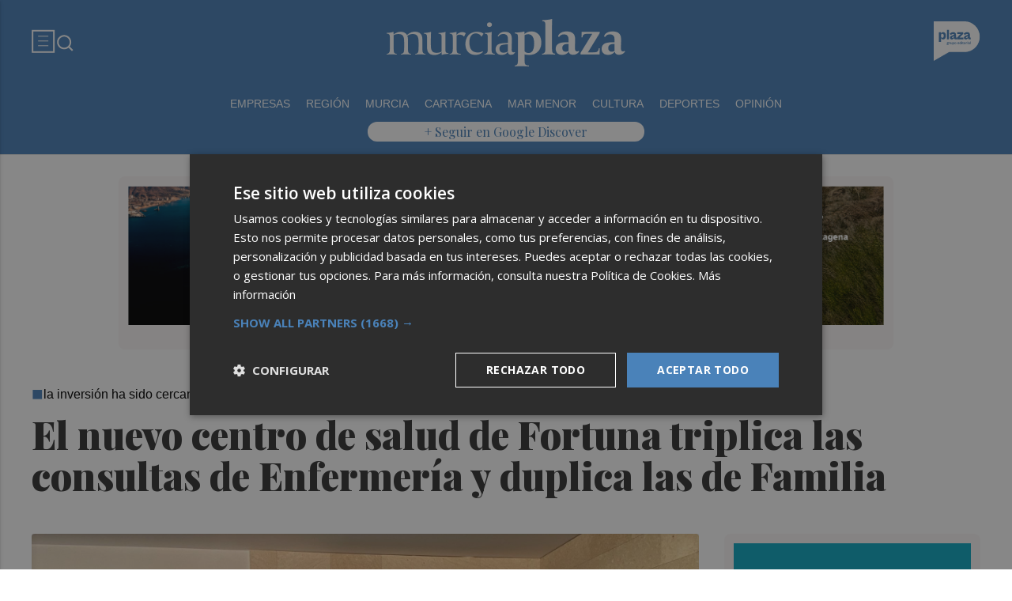

--- FILE ---
content_type: text/css
request_url: https://murciaplaza.com/web/assets_new/dist/edicionesplaza.css?20260120043435
body_size: 60113
content:
@import url("https://fonts.googleapis.com/css2?family=DM+Sans:ital,opsz,wght@0,9..40,100..1000;1,9..40,100..1000&family=Playfair+Display:ital,wght@0,400..900;1,400..900&display=swap");
@import url("https://fonts.googleapis.com/css2?family=Roboto:ital,wght@0,100..900;1,100..900&display=swap");
@import url("https://fonts.cdnfonts.com/css/cabinet-grotesk");

/*font-family: "Playfair Display", serif;font-family: "DM Sans", serif;font-family: 'Cabinet Grotesk', sans-serif;*/
:root {
  --black: #000000;
  --white: #ffffff;

  --primary: #61a3da;
  --secondary: #23468c;

  --neutral-1: #000000;
  --neutral-2: #353535;
  --neutral-3: #777777;
  --neutral-4: #e8e8e8;
  --neutral-5: #f8f8f8;
  --neutral-6: #ffffff;

  --gray-1: #1c1c1c;
  --gray-2: #545351;

  --color-0: #e8e8e8;
  --color-1: #c4023d;
  --color-2: #43a7bb;
  --color-3: #ec2739;
  --color-4: #aca200;
  --color-5: #f58627;
  --color-6: #003366;
  --color-7: #40595e;
  --color-8: #bdcbcd;
  --color-9: #1c1c1c;
  --color-ediciones-plaza: #607387;
  --color-ediciones-plaza-claro: #b3b8c5;
  --alicanteplaza: #4a82b9;
  --plazadeportiva: #aca200;
  --cartagenaplaza: #9c1f2d;
  --culturplaza: #ec2739;
  --castellonplaza: #4a82b9;
  --plazapodcast: #27348b;
  --murciaplaza: #4a82b9;
  --plazamotor: #354651;
  --elcheplaza: #419a35;
  --guiahedonista: #da3626;
  --revistaplaza: #43a7bb;
  --cincobarricas: #c4023d;
  --plazaceramica: #cf5316;
  --valenciaplaza: #4a82b9;

  --neutral-white: #ffffff;
  --neutral-black: #000000;
  --dolcevita: #e2267a;
  --live: #e60000;
  --bg-autor: #f0f5fb;

  --c1: #004b23;
  --c2: #007200;
  --c3: #37a338;
  --c4: #70e000;
  --c5: #ccff33;

  --font-1: "Playfair Display", serif;
  --font-2: "DM Sans", serif;
  --font-3: "Cabinet Grotesk", sans-serif;
  --font-4: "Roboto", serif;

  --gap-1: 4px;
  --gap-2: 10px;
  --gap-3: 24px;
  --gap-4: 48px;
  --gap-5: 96px;
}

/* keyframes */
@keyframes play-infinite {
  0% {
    transform: rotate(0deg);
    clip-path: polygon(
      0% 0%,
      0% 100%,
      50% 75%,
      50% 75%,
      50% 75%,
      50% 75%,
      100% 50%,
      100% 50%
    );
  }

  15% {
    transform: rotate(0deg);
    clip-path: polygon(
      0% 0%,
      0% 100%,
      50% 75%,
      50% 75%,
      50% 75%,
      50% 75%,
      100% 50%,
      100% 50%
    );
  }

  30% {
    transform: rotate(90deg);
    clip-path: polygon(
      0% 0%,
      0% 100%,
      50% 100%,
      50% 0%,
      50% 0%,
      50% 100%,
      100% 100%,
      100% 0%
    );
  }

  44.99% {
    transform: rotate(90deg);
    clip-path: polygon(
      0% 0%,
      0% 100%,
      50% 100%,
      50% 0%,
      50% 0%,
      50% 100%,
      100% 100%,
      100% 0%
    );
  }

  45% {
    transform: rotate(-90deg);
    clip-path: polygon(
      0% 0%,
      0% 100%,
      50% 100%,
      50% 0%,
      50% 0%,
      50% 100%,
      100% 100%,
      100% 0%
    );
  }

  60% {
    transform: rotate(0deg);
    clip-path: polygon(
      0% 0%,
      0% 100%,
      40% 100%,
      40% 0%,
      60% 0%,
      60% 100%,
      100% 100%,
      100% 0%
    );
  }

  75% {
    transform: rotate(0deg);
    clip-path: polygon(
      0% 0%,
      0% 100%,
      40% 100%,
      40% 0%,
      60% 0%,
      60% 100%,
      100% 100%,
      100% 0%
    );
  }

  90% {
    transform: rotate(90deg);
    clip-path: polygon(
      50% 0%,
      0% 100%,
      50% 100%,
      50% 0%,
      50% 0%,
      50% 100%,
      100% 100%,
      50% 0%
    );
  }

  100% {
    transform: rotate(90deg);
    clip-path: polygon(
      50% 0%,
      0% 100%,
      50% 100%,
      50% 0%,
      50% 0%,
      50% 100%,
      100% 100%,
      50% 0%
    );
  }
}

@-webkit-keyframes play-infinite {
  0% {
    transform: rotate(0deg);
    clip-path: polygon(
      0% 0%,
      0% 100%,
      50% 75%,
      50% 75%,
      50% 75%,
      50% 75%,
      100% 50%,
      100% 50%
    );
  }

  15% {
    transform: rotate(0deg);
    clip-path: polygon(
      0% 0%,
      0% 100%,
      50% 75%,
      50% 75%,
      50% 75%,
      50% 75%,
      100% 50%,
      100% 50%
    );
  }

  30% {
    transform: rotate(90deg);
    clip-path: polygon(
      0% 0%,
      0% 100%,
      50% 100%,
      50% 0%,
      50% 0%,
      50% 100%,
      100% 100%,
      100% 0%
    );
  }

  44.99% {
    transform: rotate(90deg);
    clip-path: polygon(
      0% 0%,
      0% 100%,
      50% 100%,
      50% 0%,
      50% 0%,
      50% 100%,
      100% 100%,
      100% 0%
    );
  }

  45% {
    transform: rotate(-90deg);
    clip-path: polygon(
      0% 0%,
      0% 100%,
      50% 100%,
      50% 0%,
      50% 0%,
      50% 100%,
      100% 100%,
      100% 0%
    );
  }

  60% {
    transform: rotate(0deg);
    clip-path: polygon(
      0% 0%,
      0% 100%,
      40% 100%,
      40% 0%,
      60% 0%,
      60% 100%,
      100% 100%,
      100% 0%
    );
  }

  75% {
    transform: rotate(0deg);
    clip-path: polygon(
      0% 0%,
      0% 100%,
      40% 100%,
      40% 0%,
      60% 0%,
      60% 100%,
      100% 100%,
      100% 0%
    );
  }

  90% {
    transform: rotate(90deg);
    clip-path: polygon(
      50% 0%,
      0% 100%,
      50% 100%,
      50% 0%,
      50% 0%,
      50% 100%,
      100% 100%,
      50% 0%
    );
  }

  100% {
    transform: rotate(90deg);
    clip-path: polygon(
      50% 0%,
      0% 100%,
      50% 100%,
      50% 0%,
      50% 0%,
      50% 100%,
      100% 100%,
      50% 0%
    );
  }
}

@keyframes on-air-circle {
  0% {
    opacity: 0.1;
    transform: scale(1);
  }

  25% {
    opacity: 1;
    transform: scale(1.5);
  }

  50% {
    opacity: 1;
  }

  75% {
    opacity: 1;
    transform: scale(1);
  }

  100% {
    opacity: 0.3;
  }
}

@keyframes on-air-in {
  0% {
    opacity: 0.3;
  }

  25% {
    opacity: 0.3;
  }

  50% {
    opacity: 1;
  }

  75% {
    opacity: 1;
  }

  100% {
    opacity: 0.3;
  }
}

@keyframes on-air-out {
  0% {
    opacity: 0.3;
  }

  50% {
    opacity: 0.3;
  }

  75% {
    opacity: 1;
  }

  100% {
    opacity: 0.3;
  }
}

@-webkit-keyframes on-air-circle {
  0% {
    opacity: 0.1;
    transform: scale(1);
  }

  25% {
    opacity: 1;
    transform: scale(1.5);
  }

  50% {
    opacity: 1;
  }

  75% {
    opacity: 1;
    transform: scale(1);
  }

  100% {
    opacity: 0.3;
  }
}

@-webkit-keyframes on-air-in {
  0% {
    opacity: 0.3;
  }

  25% {
    opacity: 0.3;
  }

  50% {
    opacity: 1;
  }

  75% {
    opacity: 1;
  }

  100% {
    opacity: 0.3;
  }
}

@-webkit-keyframes on-air-out {
  0% {
    opacity: 0.3;
  }

  50% {
    opacity: 0.3;
  }

  75% {
    opacity: 1;
  }

  100% {
    opacity: 0.3;
  }
}

@keyframes live {
  0%,
  100% {
    background: none;
  }

  50% {
    background: var(--live);
  }
}

@-webkit-keyframes live {
  0%,
  100% {
    background: none;
  }

  50% {
    background: var(--live);
  }
}

@keyframes punto {
  0% {
    opacity: 0;
  }

  50% {
    opacity: 1;
  }

  100% {
    opacity: 0;
  }
}

@-webkit-keyframes punto {
  0% {
    opacity: 0;
  }

  50% {
    opacity: 1;
  }

  100% {
    opacity: 0;
  }
}

/* GENERAL */
ul:not(.browser-default) > li {
  list-style: none !important;
}

* {
  font-variant-numeric: lining-nums;
}

.cd-main-content {
  padding-top: 12px;
}

input:not([type]):focus:not([readonly]),
input[type="date"]:focus:not([readonly]),
input[type="datetime-local"]:focus:not([readonly]),
input[type="datetime"]:focus:not([readonly]),
input[type="email"]:focus:not([readonly]),
input[type="number"]:focus:not([readonly]),
input[type="password"]:focus:not([readonly]),
input[type="search"]:focus:not([readonly]),
input[type="tel"]:focus:not([readonly]),
input[type="text"]:focus:not([readonly]),
input[type="time"]:focus:not([readonly]),
input[type="url"]:focus:not([readonly]),
textarea.materialize-textarea:focus:not([readonly]) {
  border-bottom: 1px solid var(--primary);
  box-shadow: 0 1px 0 0 var(--primary);
}

[type="checkbox"] + label:before,
[type="checkbox"]:not(.filled-in) + label:after {
  width: 15px;
  height: 15px;
  border: 2px solid #d2d2d2;
  background: #d2d2d2;
  border-radius: 5px;
  top: 5px;
}

[type="checkbox"]:checked + label:before {
  top: 5px;
  left: 0px;
  width: 15px;
  height: 15px;
  border-top: 2px solid var(--primary);
  border-left: 2px solid var(--primary);
  border-right: 2px solid var(--primary);
  border-bottom: 2px solid var(--primary);
  -webkit-transform: rotate(40deg);
  transform: unset;
  -webkit-backface-visibility: hidden;
  backface-visibility: hidden;
  -webkit-transform-origin: 100% 100%;
  transform-origin: unset;
  position: absolute;
  background: var(--primary);
}

.MODULO article img,
.MODULO article .wrap-both .wrap-text header,
.MODULO article .img-wrap,
.MODULO article .wrap-otros .pie-noticia .contenedor-comentarios svg,
.MODULO article:hover .es-multimedia {
  -moz-transition: all 0.5s ease;
  -o-transition: all 0.5s ease;
  -webkit-transition: 0.5s all ease;
  transition: all 0.5s ease;
}

.MODULO article:hover .es-multimedia {
  background-color: var(--primary) !important;
}

.MODULO article .img-wrap {
  background-image: none;
  border-radius: 4px;
}

.MODULO article:hover .wrap-both .wrap-text header {
  opacity: 0.8;
  cursor: pointer;
}

.MODULO article:hover img {
  opacity: 0.9;
}

.MODULO article:hover .es-multimedia .element {
  animation: play-infinite 4s ease infinite;
  transform-origin: center center;
}

.btn_primary {
  display: flex;
  align-items: center;
  justify-content: center;
  gap: 10px;
  padding: 10px 30px;
  color: var(--neutral-white);
  background: var(--neutral-gray-1);
  border: solid 1px var(--neutral-gray-1);
  border-radius: 0;
  white-space: nowrap;
  letter-spacing: 0;
  text-decoration: none;
  -moz-transition: all 0.5s ease-in-out;
  -o-transition: all 0.5s ease-in-out;
  -webkit-transition: 0.5s all ease-in-out;
  transition: all 0.5s ease-in-out;
}

.btn_primary span {
  color: var(--neutral-white);
  font-family: var(--font-2);
  font-size: 16px;
  line-height: 16px;
  font-style: normal;
  font-weight: var(--fw-500);
  text-align: center;
}

.btn_primary svg path {
  fill: var(--neutral-white);
}

.btn_primary:hover {
  color: var(--neutral-white);
  background: var(--neutral-gray-1);
  opacity: 0.8;
  cursor: pointer;
}

.btn_primary_outline {
  display: flex;
  align-items: center;
  justify-content: center;
  gap: 10px;
  padding: 10px 30px;
  color: var(--neutral-gray-1);
  background: transparent;
  border-radius: 0;
  border: solid 1px var(--neutral-gray-1);
  white-space: nowrap;
  letter-spacing: 0;
  text-decoration: none;
  -moz-transition: all 0.5s ease-in-out;
  -o-transition: all 0.5s ease-in-out;
  -webkit-transition: 0.5s all ease-in-out;
  transition: all 0.5s ease-in-out;
}

.btn_primary_outline span {
  color: var(--neutral-gray-1);
  font-family: var(--font-2);
  font-size: 16px;
  line-height: 16px;
  font-style: normal;
  font-weight: var(--fw-500);
  text-align: center;
}

.btn_primary_outline svg path {
  fill: var(--neutral-gray-1);
}

.btn_primary_outline:hover {
  color: var(--neutral-white);
  background: var(--neutral-gray-1);
  border: solid 1px var(--neutral-gray-1);
  opacity: 0.8;
  cursor: pointer;
}

.btn_primary_outline:hover span {
  color: var(--neutral-white);
}

.btn_primary_outline:hover svg path {
  fill: var(--neutral-white);
}

.btn_primary_outline_acceso {
  display: flex;
  align-items: center;
  justify-content: center;
  gap: 10px;
  padding: 10px 30px;
  color: var(--neutral-gray-1);
  background: transparent;
  border-radius: 0;
  border: solid 1px var(--neutral-gray-1);
  white-space: nowrap;
  letter-spacing: 0;
  text-decoration: none;
  -moz-transition: all 0.5s ease-in-out;
  -o-transition: all 0.5s ease-in-out;
  -webkit-transition: 0.5s all ease-in-out;
  transition: all 0.5s ease-in-out;
}

.btn_primary_outline_acceso span {
  color: var(--neutral-gray-1);
  font-family: var(--font-2);
  font-size: 16px;
  line-height: 16px;
  font-style: normal;
  font-weight: var(--fw-500);
  text-align: center;
}

.btn_primary_outline_acceso:hover {
  color: var(--neutral-white);
  background: var(--neutral-gray-1);
  border: solid 1px var(--neutral-gray-1);
  opacity: 0.8;
  cursor: pointer;
}

.btn_primary_outline_acceso:hover span {
  color: var(--neutral-white);
}

.btn_primary_outline_acceso:hover svg path {
  fill: var(--neutral-white);
}

.btn-simple {
  font-size: 16px;
  font-weight: var(--fw-400);
  font-size: 16px;
  line-height: 18px;
  padding: 4px 0px;
  color: var(--neutral-gray-1);
  background: transparent;
  border: 0;
  border-bottom: solid 1px var(--neutral-gray-1);
  display: flex;
  align-items: center;
  justify-content: center;
  gap: 4px;
  width: fit-content;
}

.btn-usuario .wrap-img {
  width: 32px;
  height: 32px;
  border-radius: 32px;
  overflow: hidden;
  display: none;
}

.btn-usuario .wrap-img img {
  width: 100%;
  height: 100%;
  object-fit: cover;
  -o-object-fit: cover;
  object-position: center;
  -o-object-position: center;
  filter: grayscale(1);
  -webkit-filter: grayscale(1);
  -moz-transition: all 0.5s ease-in-out;
  -o-transition: all 0.5s ease-in-out;
  -webkit-transition: 0.5s all ease-in-out;
  transition: all 0.5s ease-in-out;
}

.btn-usuario:hover .wrap-img img {
  filter: grayscale(0);
  -webkit-filter: grayscale(0);
}

/*.wrap-PAGINA-CORPORATIVA a {color: var(--primary);}*/
.wrap-HEADER.pinned {
  padding: 12px 0px;
  border-bottom: 0;
}

.wrap-HEADER.pinned .NAV-Bottom {
  display: none;
}

.wrap-HEADER.pinned .wrap-CORP .container .wrap-logo {
  height: 36px;
}

#slide-out .collapsible-header,
#slide-out.fixed .collapsible-heade {
  border-left: 0px;
}

#slide-out li {
  font-size: 16px;
  font-family: var(--font-2);
  font-weight: var(--fw-700);
  color: var(--neutral-black);
  line-height: 38px;
  /*text-transform: uppercase;*/
}

#sidenav-overlay {
  backdrop-filter: blur(20px);
  -webkit-backdrop-filter: blur(20px);
}

.wrap-ULTIMAHORA {
  margin: 0;
  margin-bottom: 12px;
}

.wrap-ULTIMAHORA .container .ticker-fijo {
  background: var(--neutral-gray-1);
}

.wrap-ULTIMAHORA .container .simple-ticker {
  background: var(--neutral-gray-4);
}

#slide-out li > a > i {
  color: var(--gray-2);
}

#slide-out li > a > svg > path {
  fill: var(--gray-2);
}

#slide-out .collapsible-header,
#slide-out li a {
  font-size: 16px;
  padding: 0px 20px 0px 4px;
  font-family: var(--font-2);
  font-weight: var(--fw-700);
  color: var(--neutral-black);
  line-height: 38px;
  display: flex;
  justify-content: space-between;
  align-items: center;
  /*text-transform: capitalize;*/
}

#slide-out > li,
#slide-out .collapsible-body ul li {
  border-bottom: 0;
}

#slide-out li > a > i,
#slide-out li > a > i.material-icons {
  color: var(--neutral-gray-1);
}

.collapsible-header i {
  font-size: 1.1rem;
}

#slide-out ul.social {
  border-top: 0;
  display: flex;
  flex-direction: row;
  flex-wrap: wrap;
  justify-content: flex-start;
  padding: 0 4px;
  margin-top: 24px;
  gap: 24px;
  padding-bottom: 12px;
}

#slide-out ul.social li {
  background: var(--primary);
  width: 30px;
  height: 30px;
  display: flex;
  align-items: center;
  justify-content: center;
  text-align: center;
  border-radius: 100%;
}

#slide-out ul.social li a i {
  color: var(--neutral-6);
}

#slide-out ul.social li a svg path {
  fill: var(--neutral-6);
}

#slide-out.active,
#slide-out li.active {
  background-color: transparent !important;
}

#slide-out .collapsible-body ul li a {
  background-color: var(--neutral-gray-3);
  font-size: 14px !important;
  font-family: var(--font-3);
  font-weight: var(--fw-600);
  color: var(--neutral-black);
  position: relative;
  padding-left: 30px;
  line-height: 48px;
}

#slide-out .collapsible-body ul li a::after {
  position: absolute;
  top: 0px;
  left: 18px;
  content: "\25A0";
  font-size: 15px;
  color: var(--primary);
}

#slide-out li ul li div:first-of-type ul li ul li a {
  padding-left: 30px !important;
}

#slide-out li ul li div:first-of-type ul li ul li a + div ul li,
#slide-out li ul li div:first-of-type ul li ul li a + div ul li a {
  background-color: var(--neutral-gray-3);
  font-size: 14px !important;
  font-family: var(--font-3);
  font-weight: var(--fw-600);
  color: var(--neutral-black);
  position: relative;
  padding-left: 45px !important;
  /*text-transform: capitalize;*/
}

#slide-out li ul li div:first-of-type ul li ul li a + div ul li a {
  padding-left: 0 !important;
}

#slide-out li ul li div:first-of-type ul li ul li a + div ul li a::after {
  position: absolute;
  top: 0;
  left: -12px;
  content: "\25A0";
  font-size: 15px;
  color: var(--primary);
}

/*#slide-out li ul li div:first-of-type ul li ul li a + div ul li::after {
  position: absolute;
  top: 0;
  left: 34px;
  content: "\25A0";
  font-size: 15px;
  color: var(--primary);
}*/

#slide-out > li #cd-search {
  left: unset;
  opacity: 1;
  position: relative;
  top: unset;
  transform: unset;
  visibility: visible;
  width: 100%;
  z-index: 1;
  margin-top: 16px;
  margin-bottom: 16px;
  padding: 0px;
}

#slide-out > li #cd-search form {
  min-height: 40px;
}

#slide-out > li #cd-search form label {
  color: var(--neutral-gray-2);
  font-size: 16px;
  font-weight: var(--fw-500);
  font-family: var(--font-2);
}

#slide-out > li #cd-search form input {
  background: transparent;
  border-bottom: 0;
  border-radius: 5px;
  box-sizing: border-box;
  color: var(--neutral-white);
  font-size: 20px;
  font-weight: var(--fw-300);
  font-family: var(--font-3);
  height: 32px;
  padding: 1em;
  margin-bottom: 0 !important;
  padding-right: 40px;
  text-align: left;
  background-color: var(--primary);
}

#slide-out > li #cd-search form input::placeholder {
  color: var(--neutral-white);
  font-size: 16px;
  font-weight: var(--fw-300);
  font-family: var(--font-3);
}

#slide-out > li #cd-search form div {
  width: 100%;
  position: relative;
}

#slide-out > li #cd-search form svg {
  position: absolute;
  left: unset;
  top: 7px;
  right: 5px;
  z-index: 2;
  opacity: 1;
  height: 24px;
}

#slide-out > li #cd-search form svg path {
  fill: var(--neutral-white);
}

#cd-search form input {
  background: var(--primary);
}

.nav-offcanvas {
  width: auto;
  background: var(--neutral-white);
  height: 100%;
  min-height: 100vh;
  position: fixed;
  overflow-x: auto;
  z-index: 2000;
  padding: 0;
  top: 0;
  right: -100%;
  transition: 0.3s cubic-bezier(0.25, 0.46, 0.45, 0.94);
}

.nav-offcanvas .close {
  position: absolute;
  right: 10px;
  top: 20px;
  outline: 0;
  opacity: 1;
  background: transparent;
  border: none;
  box-shadow: none;
  cursor: pointer;
  transition: 0.3s ease;
}

.nav-offcanvas .close i {
  font-size: 24px;
  color: var(--neutral-gray-1);
  text-shadow: none;
  font-weight: 700;
}

.nav-offcanvas .close:hover {
  transform: rotate(90deg);
}

.nav-offcanvas-menu ul {
  margin-bottom: 0;
  padding-left: 0;
  list-style: none;
}

.nav-offcanvas-menu ul li {
  position: relative;
  -moz-transition: all 0.5s ease-in-out;
  -o-transition: all 0.5s ease-in-out;
  -webkit-transition: 0.5s all ease-in-out;
  transition: all 0.5s ease-in-out;
}

.nav-offcanvas-menu ul li:hover {
  transform: translateX(10px);
  -webkit-transform: translateX(10px);
}

.nav-offcanvas-menu ul li.name-usuario:hover {
  transform: translateX(0px);
}

.nav-offcanvas.open {
  right: 0;
}

.offcanvas-overlay {
  position: fixed;
  top: 0;
  width: 100%;
  height: 100vh;
  background-color: rgba(0, 0, 0, 0.5);
  backdrop-filter: blur(20px);
  -webkit-backdrop-filter: blur(20px);
  z-index: 1999;
  transition: 0.3s cubic-bezier(0.25, 0.46, 0.45, 0.94);
  visibility: hidden;
  opacity: 0;
}

.offcanvas-overlay.on {
  opacity: 1;
  visibility: visible;
}

.nav-offcanvas .nav-offcanvas-menu {
  height: 100%;
}

.nav-offcanvas .wrap-principal {
  display: flex;
  flex-direction: column;
  border-radius: 0;
  height: 100%;
}

.nav-offcanvas .wrap-principal .wrap-links {
  background: var(--neutral-gray-4);
  padding: 48px;
  display: flex;
  flex-direction: column;
  gap: 24px;
  align-items: flex-start;
  justify-content: space-between;
  width: 100%;
  max-width: 370px;
  min-width: 370px;
  height: 50%;
}

.nav-offcanvas .wrap-principal .wrap-links ul {
  display: flex;
  align-items: flex-start;
  justify-content: flex-start;
  flex-direction: column;
  gap: 16px;
  width: 100%;
  margin: 0;
  margin-top: 24px;
}

.nav-offcanvas .wrap-principal .wrap-links ul li {
  width: 100%;
}

.nav-offcanvas .wrap-principal .wrap-links ul li .separador {
  height: 1px;
  background: var(--neutral-gray-1);
  width: 100%;
}

.nav-offcanvas .wrap-principal .wrap-links ul li.name-usuario {
  font-family: var(--font-2);
  font-weight: var(--fw-700);
  color: var(--neutral-gray-1);
  font-size: 22px;
  line-height: 24px;
}

.nav-offcanvas .wrap-principal .wrap-links ul li a {
  font-family: var(--font-2);
  font-weight: var(--fw-400);
  color: var(--neutral-gray-1);
  font-size: 16px;
  line-height: 18px;
}

.nav-offcanvas .wrap-principal .wrap-suscripcion {
  display: flex;
  flex-direction: column;
  width: 100%;
  max-width: 370px;
  min-width: 370px;
  height: 50%;
}

.nav-offcanvas .wrap-principal .wrap-suscripcion .wrap-s-top {
  width: 100%;
  min-height: 50%;
  background-size: cover;
  background-position: center;
  background-repeat: no-repeat;
}

.nav-offcanvas .wrap-principal .wrap-suscripcion .wrap-s-bottom {
  width: 100%;
  padding: 48px;
  display: flex;
  align-items: flex-start;
  justify-content: center;
  flex-direction: column;
  gap: 24px;
  background-size: cover;
  background-position: center;
  background-repeat: no-repeat;
  height: 50%;
}

.nav-offcanvas .wrap-principal .wrap-suscripcion .wrap-s-bottom p {
  font-family: var(--font-1);
  font-weight: bold;
  color: var(--neutral-white);
  font-size: 24px;
  line-height: 26px;
  margin: 0;
}

.btn-accesos {
  display: flex;
  align-items: center;
  justify-content: flex-end;
  gap: 12px;
}

.MODULO_HORIZ_3 .es-multimedia,
.MODULO_HORIZ_3 .cate-tag {
  display: none;
}

.MODULO_S .es-multimedia {
  height: 25px;
  width: 25px;
  border-radius: 25px;
}

.MODULO_S .es-multimedia .element {
  width: 10px;
  height: 10px;
}

.MODULO_S .cate-tag {
  font-size: 11px;
  line-height: 11px;
}

.MODULO_S .cate-tag svg {
  max-width: 16px;
}

.slick-arrow i.material-icons {
  color: var(--primary);
}

.MODULO_1_Banner_3 .sec-wrap {
  background-color: var(--neutral-5);
}

.MODULO article .wrap-both .wrap-media {
  position: relative;
}

.cate-tag {
  position: absolute;
  z-index: 1;
  background: var(--primary);
  padding: 8px 12px;
  border-radius: 0;
  font-size: 14px;
  line-height: 16px;
  white-space: nowrap;
  color: var(--neutral-white);
  font-family: var(--font-1);
  font-weight: bold;
  bottom: 0;
  left: 0;
  display: flex;
  align-items: center;
  justify-content: center;
  gap: 6px;
  border-bottom-right-radius: 4px;
  border-top-left-radius: 4px;
}

.cate-tag > svg path#on-air-out {
  animation: on-air-out 2s infinite;
}

.cate-tag > svg path#on-air-in {
  animation: on-air-in 2s infinite;
}

.cate-tag > svg ellipse {
  transform-origin: 50% 50%;
  animation: on-air-circle 2s infinite;
}

.cate-tag.podcast {
  background: #27348b;
  top: unset;
  left: unset;
  bottom: 0;
  right: 0;
  border-top-left-radius: 4px;
}

.cate-tag.podcast img {
  max-height: 20px;
}

.MODULO .wrap-both .wrap-text .wrap-otros {
  display: flex;
  margin-top: 12px;
}

.wrap-otros .pie-noticia {
  display: flex;
  align-items: center;
  justify-content: flex-start;
  gap: 0;
  width: 100%;
}

.wrap-otros .pie-noticia .contenedor-redactor span {
  display: flex;
  align-items: center;
  justify-content: flex-start;
  gap: 8px;
}

.wrap-otros .pie-noticia .contenedor-redactor .firma-hibrida {
  width: 30px;
  min-width: 30px;
  height: 30px;
  border-radius: 30px;
  overflow: hidden;
}

.wrap-otros .pie-noticia .contenedor-redactor .firma-hibrida img {
  width: 100%;
  height: 100%;
  object-fit: cover;
  object-position: center;
}

.wrap-otros .pie-noticia .contenedor-redactor span a {
  font-family: var(--font-1);
  font-style: normal;
  letter-spacing: 0;
  text-transform: uppercase;
  font-size: 14px;
  line-height: 16px;
  font-weight: var(--fw-700);
  color: var(--primary);
  position: relative;
  padding-left: 12px;
}

.wrap-otros .pie-noticia .contenedor-redactor span a::after {
  content: "";
  position: absolute;
  top: 4px;
  left: 0;
  width: 8px;
  height: 8px;
  border-radius: 2px;
  background-color: var(--primary);
}

.wrap-otros .pie-noticia .contenedor-comentarios {
  display: flex;
  align-items: center;
  justify-content: flex-start;
  gap: 4px;
  margin-left: 12px;
}

.wrap-otros .pie-noticia .contenedor-comentarios span {
  font-family: var(--font-2);
  font-style: normal;
  letter-spacing: 0;
  text-transform: uppercase;
  font-size: 16px;
  line-height: 16px;
  font-weight: var(--fw-400);
  color: var(--neutral-gray-2);
}

.wrap-otros .pie-noticia .contenedor-comentarios svg {
  max-width: 18px;
}

.wrap-otros .pie-noticia .contenedor-comentarios .save {
  -moz-transition: all 0.5s ease-in-out;
  -o-transition: all 0.5s ease-in-out;
  -webkit-transition: 0.5s all ease-in-out;
  transition: all 0.5s ease-in-out;
  position: relative;
  max-width: 16px;
}

.wrap-otros .pie-noticia .contenedor-comentarios .save:hover {
  cursor: pointer;
  transform: translateY(-2px);
  -webkit-transform: translateY(-2px);
}

.wrap-otros .pie-noticia .contenedor-comentarios .save.guardado path {
  fill: var(--primary);
}

.MODULO .wrap-both .wrap-text .entradilla {
  font-family: var(--font-2);
  font-weight: var(--fw-300);
  color: var(--neutral-gray-1);
}

.MODULO .wrap-text .pretitulo {
  padding-left: 0px;
  margin-bottom: 2px;
  margin-top: 4px;
  text-align: left;
  position: relative;
}

.MODULO .wrap-text .pretitulo::after {
  content: "";
  position: absolute;
  top: 2px;
  left: 0;
  height: 17px;
  width: 3px;
  background-color: var(--primary);
  display: none;
}

.MODULO .wrap-text .pretitulo a {
  color: var(--gray-2);
  font-family: var(--font-3);
  font-weight: var(--fw-500);
  font-size: 13px;
  line-height: 24px;
  text-transform: uppercase;
  letter-spacing: 2px;
}

.MODULO .MODULO-OPINION-4 .pretitulo {
  text-align: center;
}

.MODULO .MODULO-OPINION-5 .container-1 .pretitulo {
  text-align: center;
}

.MODULO .MODULO-OPINION-7 .container-1 .pretitulo {
  text-align: center;
}

.MODULO .wrap-text h3 a {
  color: var(--neutral-gray-1);
  font-family: var(--font-1);
}

.MODULO .wrap-text .link-redactor-edicion {
  font-family: var(--font-2);
  font-size: 18px;
  font-weight: 500;
}

.MODULO .wrap-text h3 a span,
.MODULO .wrap-text h3 a span {
  color: var(--primary);
  display: flex;
  margin-bottom: 4px;
}

.MODULO_1_3_1_2 .first-wrap .wrap-text .link-redactor-edicion {
  display: none !important;
}

.TITULO-listado h2 {
  font-family: var(--font-1);
  font-weight: 900;
  font-size: 24px;
  line-height: 26px;
  letter-spacing: 0;
  color: var(--neutral-1);
  border-bottom: 0;
  /*text-transform: capitalize;*/
  justify-content: flex-start;
  position: relative;
  display: flex;
  flex-direction: row;
  align-items: center;
  gap: 24px;
}

.TITULO-listado h2::after {
  content: "";
  position: absolute;
  left: 0;
  right: 0;
  top: 50%;
  transform: translate(0, -50%);
  width: 100%;
  height: 1px;
  background-color: var(--neutral-3);
}

.TITULO-listado h2 span {
  background: var(--neutral-white);
  position: relative;
  z-index: 2;
  padding-left: 0px;
  padding-right: 16px;
}

.TITULO-listado h2 span:after {
  background: transparent;
}

.TITULO-listado h2 ul {
  display: flex;
  flex-wrap: wrap;
  flex-direction: row;
  align-items: center;
  justify-content: center;
  gap: 24px;
  margin: 0;
  background: var(--neutral-white);
  position: relative;
  z-index: 2;
  padding: 0px 24px 0px 8px;
}

.TITULO-listado h2 ul li a {
  -moz-transition: all 0.5s ease-in-out;
  -o-transition: all 0.5s ease-in-out;
  -webkit-transition: 0.5s all ease-in-out;
  transition: all 0.5s ease-in-out;
  font-family: var(--font-2);
  font-size: 18px;
  line-height: 20px;
  font-weight: var(--fw-400);
  font-style: italic;
  color: var(--neutral-gray-2);
  text-transform: capitalize;
}

.TITULO-bloque h4 {
  font-family: var(--font-2);
  font-weight: bold;
  font-size: 24px;
  line-height: 26px;
  letter-spacing: 20%;
  color: var(--neutral-gray-1);
  border-bottom: 0;
  text-transform: uppercase;
  justify-content: center;
  position: relative;
  display: flex;
  gap: 0.5em;
  align-items: center;
  flex-direction: row;
}

.lo-mas-leido-cabecero {
  font-family: var(--font-1);
  line-height: 26px;
  color: var(--gray-1);
  border-bottom: 0;
  justify-content: flex-start;
  position: relative;
  display: flex;
  gap: 8px;
  align-items: center;
  flex-direction: row;
  margin: 1px 0;
  text-transform: capitalize !important;
  width: 100%;
  padding-left: 0;
  font-size: 24px;
  text-align: left;
  margin-bottom: 12px !important;
  font-weight: bold;
  letter-spacing: 0;
}

.TITULO-bloque h4::after,
.lo-mas-leido-cabecero::after {
  content: "";
  position: absolute;
  left: 0;
  right: 0;
  top: 50%;
  transform: translate(0, -50%);
  width: 100%;
  height: 1px;
  background-color: var(--neutral-gray-1);
}

.TITULO-bloque h4 span,
.lo-mas-leido-cabecero span {
  background: var(--neutral-white);
  position: relative;
  z-index: 2;
  padding-left: 16px;
  padding-right: 16px;
}

.TITULO-bloque h4 span:after,
.lo-mas-leido-cabecero span::after {
  background: transparent;
}

.TITULO-listado.sin_enlace h2 {
  display: flex;
  gap: 0em;
  align-items: center;
  flex-direction: row;
  justify-content: space-between;
}

.TITULO-listado li {
  line-height: 10px;
}

.auspiciante-centro {
  display: flex;
  flex-direction: column;
  align-items: center;
  justify-content: center;
  gap: 4px;
}

.auspiciante-centro span {
  font-family: var(--font-2);
  font-size: 16px;
  line-height: 18px;
  font-weight: var(--fw-400);
  font-style: italic;
  color: var(--gray-2);
  padding: 0;
  text-transform: initial;
}

.TITULO-listado h2 .auspiciante {
  display: flex;
  flex-direction: column;
  align-items: center;
  justify-content: center;
  gap: 4px;
  background: var(--neutral-white);
  padding-left: 0;
  padding-right: 16px;
  position: relative;
  z-index: 2;
}

.TITULO-listado h2 .auspiciante span {
  font-family: var(--font-2);
  font-size: 16px;
  line-height: 18px;
  font-weight: var(--fw-400);
  font-style: italic;
  color: var(--gray-2);
  padding: 0;
  text-transform: initial;
}

.TITULO-listado h2 .auspiciante img {
  max-height: 35px;
  width: auto;
}

.wrap-NAV .NAV-Bottom .container nav ul li a {
  font-weight: var(--fw-400);
  font-family: var(--font-3);
  text-transform: uppercase;
  font-size: 14px;
  color: var(--neutral-white);
}

.wrap-NAV .NAV-Bottom .container nav ul li a.activo {
  color: var(--gray-1);
}

.wrap-NAV .NAV-Bottom .container nav ul li a.activo:after {
  background: var(--neutral-gray-2);
  height: 2px;
  left: 10px;
  width: calc(100% - 20px);
}

.wrap-HEADER {
  border-bottom: solid 1px var(--neutral-4);
  z-index: 4;
  background: var(--primary);
}

.wrap-HEADER .wrap-CORP {
  background: var(--primary);
}

.wrap-HEADER.pinned .wrap-CORP {
  padding-top: 0;
  padding-bottom: 0;
}

.wrap-HEADER .wrap-CORP .container .CORP-left .cd-search-trigger {
  width: auto;
  display: flex;
  align-items: center;
  justify-content: center;
  background: var(--primary);
  padding: 0px;
}

.wrap-HEADER .wrap-CORP .container .CORP-left .cd-search-trigger svg {
  color: var(--primary);
}

.wrap-HEADER .wrap-CORP .container .CORP-left .button-collapse svg {
  color: var(--primary);
}

ul.logos-footer li a.logos-pie.logo-ai {
  opacity: 1;
  background-size: contain !important;
  min-height: 136px;
}

.wrap-HEADER .wrap-CORP .container .CORP-right {
  order: 3;
  width: 30%;
  justify-content: flex-end;
  max-width: 100%;
}

.wrap-HEADER .wrap-CORP .container .CORP-left {
  order: 1;
  width: 30%;
  justify-content: flex-start;
  max-width: 100%;
}

.GUIAHEDONISTA .wrap-HEADER .wrap-CORP .container .wrap-logo {
  height: 45px !important;
}

.wrap-HEADER .icon-acceso-sm {
  display: none;
}

.wrap-FOOTER .page-footer {
  background: var(--neutral-white);
  border-top: 3px solid var(--neutral-black);
  /*margin-top: 20px;*/
}

.CULTURPLAZA .wrap-FOOTER .page-footer {
  border-top: 3px solid var(--secondary);
}

.page-footer .footer-top {
  background: var(--neutral-white);
}

.footer-top nav ul li a {
  color: var(--neutral-gray-2);
  font-size: 16px;
  line-height: 18px;
  padding: 0 10px;
  text-transform: none;
  font-family: var(--font-2);
  font-weight: var(--fw-300);
}

.wrap-FOOTER .footer-copyright span,
.wrap-FOOTER .footer-copyright .developer,
.wrap-FOOTER .footer-copyright a {
  font-size: 16px;
  font-weight: var(--fw-400);
  color: var(--neutral-gray-1);
}

ul.logos-footer li a.logos-pie.logo-pbs {
  background-image: url(../img/logos-pie/logo-negro-verde.svg) !important;
}

.MODULO_SLIDER .slider-x1 .wrap-text {
  background: var(--neutral-white);
}

.MODULO_SLIDER .slider-x1 .wrap-text h3 a .edicion,
.MODULO_SLIDER .slider-x1 .wrap-text h3 a .redaccion {
  color: var(--neutral-gray-1);
}

.MODULO_SLIDER .slider-x1 .wrap-text h3 a {
  color: var(--neutral-gray-1) !important;
}

.MODULO_1_1_4 .first-wrap {
  position: relative;
}

.MODULO_1_1_4 .third-wrap .img-wrap {
  padding-bottom: 80% !important;
}

.MODULO_1_1_4 .third-wrap header h3 {
  font-size: 20px !important;
}

.MODULO_ASIM_2_1 article:nth-child(3) .wrap-text h3 a {
  color: var(--gray-1) !important;
}

.MODULO_ASIM_2_1 article:nth-child(3) .wrap-text h3 a span {
  color: var(--primary) !important;
}

.MODULO_1_3_1_2 .first-wrap .wrap_one .wrap-otros {
  display: flex;
  margin-top: 12px;
}

.MODULO_1_3_1_2 .first-wrap .wrap_one .wrap-otros .pie-noticia {
  justify-content: center;
}

.destacado .MODULO_1_3_1_2 .wrap-both .wrap-text header h3 a,
.destacado .MODULO_1_4_3 .wrap-both .wrap-text header h3 a,
.destacado .MODULO_1_Banner_4 .wrap-both .wrap-text header h3 a,
.destacado .MODULO_2_1_4 .wrap-both .wrap-text header h3 a {
  color: var(--neutral-white);
}

.destacado .MODULO_1_3_1_2 .wrap-both .wrap-text header h3 a span,
.destacado .MODULO_1_4_3 .wrap-both .wrap-text header h3 a span,
.destacado .MODULO_1_Banner_4 .wrap-both .wrap-text header h3 a span,
.destacado .MODULO_2_1_4 .wrap-both .wrap-text header h3 a span {
  color: var(--neutral-gray-1);
}

.destacado .MODULO_1_3_1_2 .wrap-both .wrap-text .entradilla,
.destacado .MODULO_1_4_3 .wrap-both .wrap-text .entradilla,
.destacado .MODULO_1_Banner_4 .wrap-both .wrap-text .entradilla,
.destacado .MODULO_2_1_4 .wrap-both .wrap-text .entradilla {
  color: var(--neutral-white);
}

.formulario-listado-busqueda {
  background: transparent;
  border: 0;
}

.formulario-listado-busqueda h4 {
  font-family: var(--font-2);
  margin-bottom: 1em;
  color: var(--color-5);
}

.formulario-listado-busqueda .input-field.col label {
  color: var(--color-5);
  font-family: var(--font-2);
  font-weight: var(--fw-700);
}

.formulario-listado-busqueda .input-field.col input::placeholder {
  color: var(--color-6);
  font-family: var(--font-2);
  font-weight: var(--fw-300);
}

.LISTADO_BUSQUEDA .TITULO-listado h1 {
  font-family: var(--font-3);
  color: var(--gray-1);
}

.LISTADO_BUSQUEDA .MODULO .MODULO_M .sec-wrap article {
  border-bottom: solid 1px var(--neutral-4);
  margin-bottom: 1em;
  padding-bottom: 0.5em;
}

.LISTADO_BUSQUEDA
  .MODULO
  .MODULO_M
  .sec-wrap
  article
  .wrap-both
  .wrap-media
  .img-wrap {
  padding-bottom: 56%;
}

.LISTADO_BUSQUEDA .MODULO .MODULO_M .sec-wrap article .wrap-otros {
  display: none;
}

.wrap-DOBLE .MODULO_SLIDER .wrap-both .wrap-text,
.wrap-TRIPLE .MODULO_SLIDER .wrap-both .wrap-text {
  bottom: 2em;
  left: unset;
  right: 2em;
}

.wrap-TRIPLE .MODULO_SLIDER .img-wrap:before {
  background: none;
}

.MODULO_Numerado {
  background: var(--neutral-gray-4);
}

.MODULO_Numerado li h3 {
  font-family: var(--font-2);
  font-weight: 600;
  font-size: 16px;
  line-height: 18px;
  color: var(--neutral-gray-1);
  margin: 0 !important;
}

.MODULO_Numerado li {
  margin: 0;
  padding: 1em 1em 1em 1em;
  position: relative;
  border-bottom: 0;
}

.MODULO_Numerado li:before {
  width: 22px;
  height: 22px;
  border-radius: 0;
  background: transparent;
  color: var(--neutral-gray-2);
  font-size: 22px;
  line-height: 22px;
  font-family: var(--font-2) !important;
  left: 1em;
}

.MODULO_Numerado li:hover:before {
  color: var(--primary);
}

.wrap-MEDIO .wrap-SIMPLE.CENTRO .MODULO .MODULO_S article .wrap-both {
  background: var(--neutral-gray-4);
}

.TITULO-bloque h4 a {
  border-bottom: solid 8px var(--color-5);
  text-transform: capitalize !important;
  margin: 1px 0;
  color: var(--color-5);
  display: flex;
  flex-direction: row;
  gap: 16px;
  align-items: center;
  justify-content: flex-start;
  font-family: var(--font-1);
  width: 100%;
  padding-left: 0;
  border-bottom: 0;
}

/* srtart páginas corporativas */
.wrap-PAGINA-CORPORATIVA h1 {
  border-bottom: solid 8px var(--color-5);
  color: var(--color-5);
  margin: 1px 0;
  display: flex;
  width: 100%;
  gap: 16px;
  align-items: center;
}

.wrap-PAGINA-CORPORATIVA.first-wrap {
  position: relative;
}

.ul-lo-mas-leido {
  list-style: none;
  margin: 0;
  margin-bottom: 2em;
  padding: 0;
  width: 100%;
  background: transparent;
}

.ul-lo-mas-leido li {
  margin: 0;
  padding: 0.5em 0em 0.5em 0em;
  position: relative;
  border-bottom: 0;
}

.ul-lo-mas-leido li a .div-number {
  border-radius: 0;
  background: transparent;
  color: var(--primary);
  font-size: 24px;
  font-family: var(--font-1) !important;
  display: flex;
  align-items: flex-start;
  justify-content: flex-start;
  font-weight: bold;
  line-height: 24px;
  white-space: nowrap;
}

.ul-lo-mas-leido li a {
  word-break: break-word;
  text-wrap: pretty;
  font-size: 14px !important;
  margin: 0 !important;
  font-family: var(--font-1) !important;
  font-weight: bold;
  color: var(--gray-1);
  display: flex;
  flex-direction: row;
  align-items: stretch;
  justify-content: flex-start;
  gap: 10px;
}

.wrap-PAGINA-CORPORATIVA .first-wrap {
  display: block;
}

.wrap-PAGINA-CORPORATIVA .wrap-both .wrap-media figure {
  line-height: 10px;
  margin: 0;
  padding: 0;
  position: relative;
}

.wrap-PAGINA-CORPORATIVA .first-wrap .wrap-media .img-wrap {
  padding-bottom: 66% !important;
  /*padding-bottom: 50%;*/
}

.wrap-PAGINA-CORPORATIVA .first-wrap .wrap-text h3 div {
  color: var(--primary) !important;
}

.wrap-PAGINA-CORPORATIVA .first-wrap .wrap-text h3 div .edicion,
.wrap-PAGINA-CORPORATIVA .first-wrap .wrap-text h3 div .redaccion {
  color: var(--neutral-gray-1);
}

.wrap-PAGINA-CORPORATIVA .wrap-both .wrap-text .entradilla p {
  font-family: var(--font-2);
  font-weight: var(--fw-300);
  color: var(--color-5);
  margin-bottom: 0;
}

.wrap-PAGINA-CORPORATIVA .wrap-text h3 {
  margin-top: 0;
}

.wrap-PAGINA-CORPORATIVA .wrap-text .nombre_redactor {
  border-left: solid 5px var(--primary);
  padding-left: 4px;
  margin-bottom: 8px;
  text-align: left;
}

.wrap-PAGINA-CORPORATIVA .wrap-text .nombre_redactor span {
  color: var(--neutral-gray-1);
  font-family: var(--font-2);
  font-weight: var(--fw-700);
}

.wrap-PAGINA-CORPORATIVA .wrap-both {
  margin: 3em 0;
}

.wrap-PAGINA-CORPORATIVA .wrap-reverse {
  width: 100%;
  display: flex;
  align-items: center;
  justify-content: center;
  flex-direction: row;
}

.wrap-PAGINA-CORPORATIVA .wrap-reverse .first-wrap-reverse {
  width: 50%;
  display: flex;
  align-items: flex-start;
  justify-content: center;
  flex-direction: column;
  gap: 24px;
  height: 100%;
  padding-right: 48px;
}

.wrap-PAGINA-CORPORATIVA .wrap-reverse .first-wrap-reverse p {
  margin: 0;
}

.wrap-PAGINA-CORPORATIVA .wrap-reverse .first-wrap-reverse p.title {
  color: var(--neutral-gray-1);
  font-weight: 700;
  font-size: 1.3rem;
  line-height: 110%;
  font-family: var(--font-1);
}

.wrap-PAGINA-CORPORATIVA .wrap-reverse .first-wrap-reverse p.title span {
  color: var(--primary);
  font-weight: 700;
  font-size: 1.3rem;
  font-family: var(--font-1);
}

.wrap-PAGINA-CORPORATIVA .wrap-reverse .first-wrap-reverse p.entradilla {
  font-family: var(--font-2);
  font-weight: var(--fw-300);
  color: var(--color-5);
  font-size: 1.1rem;
  line-height: 1.2;
}

.wrap-PAGINA-CORPORATIVA .wrap-reverse .sec-wrap-reverse {
  width: 50%;
  height: 600px;
}

.wrap-PAGINA-CORPORATIVA .wrap-reverse .sec-wrap-reverse img {
  width: 100%;
  height: 100%;
  object-fit: cover;
}

.wrap-PAGINA-CORPORATIVA .wrap-count {
  display: flex;
  align-items: center;
  justify-content: center;
  flex-direction: row;
  gap: 96px;
  width: fit-content;
  margin: auto;
  margin: 3em 0;
}

.wrap-PAGINA-CORPORATIVA .wrap-count .wrap-text {
  width: fit-content;
  display: flex;
  flex-direction: column;
  align-items: center;
  justify-content: center;
  gap: 10px;
}

.wrap-PAGINA-CORPORATIVA .wrap-count .wrap-text span {
  color: var(--primary);
  font-weight: var(--fw-300);
  font-family: var(--font-1);
  text-align: center;
  font-size: 5em;
  line-height: 100%;
  white-space: nowrap;
}

.wrap-PAGINA-CORPORATIVA .wrap-count .wrap-text p {
  color: var(--color-6);
  font-weight: var(--fw-300);
  font-family: var(--font-2);
  text-align: center;
  font-size: 24px;
  margin: 0;
  line-height: 100%;
}

.wrap-PAGINA-CORPORATIVA .wrap-float {
  width: 100%;
  height: 550px;
  position: relative;
  margin-bottom: 3em;
}

.wrap-PAGINA-CORPORATIVA .wrap-float .wrap-img {
  width: 100%;
  height: 100%;
  position: relative;
}

.wrap-PAGINA-CORPORATIVA .wrap-float img {
  width: 100%;
  height: 100%;
  object-fit: cover;
}

.wrap-PAGINA-CORPORATIVA .wrap-float .wrap-text {
  position: absolute;
  bottom: 0;
  right: 60px;
  background: var(--neutral-white);
  padding: 48px;
  width: 100%;
  max-width: 500px;
  display: flex;
  align-items: flex-start;
  justify-content: center;
  flex-direction: column;
  gap: 24px;
}

.wrap-PAGINA-CORPORATIVA .wrap-float p.title {
  color: var(--neutral-gray-1);
  font-weight: 700;
  font-size: 1.3rem;
  line-height: 110%;
  font-family: var(--font-1);
}

.wrap-PAGINA-CORPORATIVA .wrap-float p.title span {
  color: var(--primary);
  font-weight: 700;
  font-size: 1.3rem;
  font-family: var(--font-1);
}

.wrap-PAGINA-CORPORATIVA .wrap-float p.entradilla {
  font-family: var(--font-2);
  font-weight: var(--fw-300);
  color: var(--color-5);
  font-size: 1.1rem;
  line-height: 1.2;
}

.wrap-PAGINA-CORPORATIVA .wrap-float p {
  margin: 0;
}

.wrap-PAGINA-CORPORATIVA .wrap-contacto {
  display: flex;
  flex-direction: row;
  align-items: flex-start;
  justify-content: flex-start;
  gap: 48px;
  width: 100%;
  margin: 3em 0;
}

.wrap-PAGINA-CORPORATIVA .wrap-contacto .first-wrap {
  width: 100%;
  max-width: min-content;
}

.wrap-PAGINA-CORPORATIVA .wrap-contacto .first-wrap .title {
  font-size: 1.3rem;
  font-family: var(--font-1);
  color: var(--neutral-gray-1);
  line-height: 100%;
  margin: 0;
  margin-bottom: 10px;
}

.wrap-PAGINA-CORPORATIVA .wrap-contacto .first-wrap ul {
  width: 100%;
  list-style: none;
  display: flex;
  flex-direction: column;
  align-items: flex-start;
  justify-content: flex-start;
  border-top: solid 5px var(--color-5);
  margin: 0;
  padding: 0;
}

.wrap-PAGINA-CORPORATIVA .wrap-contacto .first-wrap ul li {
  padding: 24px;
  display: flex;
  align-items: center;
  justify-content: flex-start;
  border-bottom: solid 2px var(--primary);
  background-color: var(--color-4);
  width: 100%;
}

.wrap-PAGINA-CORPORATIVA .wrap-contacto .first-wrap ul li a {
  display: flex;
  flex-direction: row;
  align-items: center;
  justify-content: flex-start;
  gap: 16px;
}

.wrap-PAGINA-CORPORATIVA .wrap-contacto .first-wrap ul li a svg {
  min-width: 50px;
}

.wrap-PAGINA-CORPORATIVA .wrap-contacto .first-wrap ul li a span {
  color: var(--color-5);
  font-weight: var(--fw-700);
  font-size: 1.3rem;
  line-height: 110%;
  font-family: var(--font-2);
}

.wrap-PAGINA-CORPORATIVA .wrap-contacto .sec-wrap {
  width: 100%;
  display: flex;
  align-items: flex-start;
  justify-content: flex-start;
}

.wrap-PAGINA-CORPORATIVA .wrap-contacto .sec-wrap form {
  width: 50%;
}

.wrap-PAGINA-CORPORATIVA .wrap-contacto .sec-wrap form label {
  font-size: 1em;
  font-family: var(--font-1);
  font-weight: 700;
  color: var(--neutral-gray-1);
}

.wrap-PAGINA-CORPORATIVA .wrap-contacto .sec-wrap form input::placeholder,
.wrap-PAGINA-CORPORATIVA .wrap-contacto .sec-wrap form textarea::placeholder {
  font-family: var(--font-2);
  font-weight: var(--fw-300);
  color: var(--color-6);
}

.wrap-PAGINA-CORPORATIVA .wrap-contacto .sec-wrap form p {
  margin: 0.5em 0;
  font-family: var(--font-2);
  font-weight: var(--fw-300);
  color: var(--color-6);
}

.wrap-PAGINA-CORPORATIVA .wrap-contacto .sec-wrap form .form-check-label {
  margin: 0.5em 0;
  padding-left: 25px;
  font-family: var(--font-2);
  font-weight: var(--fw-300);
  color: var(--color-6);
}

.wrap-PAGINA-CORPORATIVA .wrap-contacto .sec-wrap form .form-check {
  margin-bottom: 2em;
}

.wrap-PAGINA-CORPORATIVA .wrap-contacto .sec-wrap form .form-check-label a {
  color: var(--primary);
}

.wrap-PAGINA-CORPORATIVA .wrap-contacto .sec-wrap form textarea {
  border: 0;
  border-bottom: solid 1px var(--neutral-gray-1);
}

.wrap-PAGINA-CORPORATIVA .wrap-contacto .sec-wrap .wrap-map {
  width: 50%;
}

.wrap-PAGINA-CORPORATIVA .wrap-contacto .sec-wrap .wrap-map iframe {
  width: 100%;
  height: 528px;
  filter: grayscale(1);
  -webkit-filter: grayscale(1);
}

.wrap-PAGINA-CORPORATIVA .wrap-publicidad {
  width: 100%;
  margin: 3em 0;
  display: flex;
  flex-direction: column;
  align-items: flex-start;
  justify-content: flex-start;
  gap: 48px;
}

.wrap-PAGINA-CORPORATIVA .wrap-publicidad .wrap-text {
  display: flex;
  flex-direction: column;
  align-items: flex-start;
  justify-content: flex-start;
  gap: 24px;
}

.wrap-PAGINA-CORPORATIVA .wrap-publicidad .wrap-text .titulo {
  border-left: solid 5px var(--primary);
  padding-left: 4px;
  margin: 0px;
  text-align: left;
  color: black;
  font-family: var(--font-2);
  font-weight: var(--fw-700);
  font-size: 1.3rem;
  line-height: 110%;
}

.wrap-PAGINA-CORPORATIVA .wrap-publicidad .wrap-text .entradilla {
  font-family: var(--font-2);
  font-weight: var(--fw-300);
  color: var(--color-5);
  font-size: 1.1rem;
  line-height: 1.2;
  margin: 0;
}

.wrap-PAGINA-CORPORATIVA .wrap-publicidad .wrap-text .entradilla a {
  color: var(--primary);
}

.wrap-PAGINA-CORPORATIVA .wrap-politicas {
  margin: 3em 0;
}

.wrap-PAGINA-CORPORATIVA .wrap-politicas p {
  font-family: var(--font-2);
  font-weight: var(--fw-300);
  color: var(--color-5);
  font-size: 1.1rem;
  line-height: 1.2;
  margin-top: 0;
  margin-bottom: 0.8em;
}

.wrap-PAGINA-CORPORATIVA .wrap-politicas ul {
  margin: 0;
}

.wrap-PAGINA-CORPORATIVA .wrap-politicas ul li {
  font-family: var(--font-2);
  font-weight: var(--fw-300);
  color: var(--color-5);
  font-size: 1.1rem;
  line-height: 1.2;
}

.wrap-PAGINA-CORPORATIVA .wrap-politicas a {
  color: var(--primary);
}

.wrap-FICHA-ARTICULO
  .container
  .row
  .col
  .wrap-FULL
  .CONTENIDO-ARTICULO
  .ADDTOANY
  .wrap-addtoanys
  span {
  background: transparent !important;
}

.wrap-FICHA-ARTICULO
  .container
  .row
  .col
  .wrap-FULL
  .CONTENIDO-ARTICULO
  .ADDTOANY
  .wrap-addtoanys
  a.color
  svg
  path {
  fill: var(--primary) !important;
}

.wrap-FICHA-ARTICULO
  .container
  .row
  .col
  .wrap-FULL
  .CONTENIDO-ARTICULO
  .ADDTOANY
  .wrap-addtoanys
  a.link_especial
  svg
  path {
  fill: var(--primary) !important;
}

.wrap-FICHA-ARTICULO
  .container
  .row
  .col
  .wrap-FULL
  .CONTENIDO-ARTICULO
  .ADDTOANY
  .wrap-addtoanys
  a.link_especial
  svg
  path
  + path {
  fill: var(--primary) !important;
}

.publicacion-auditada {
  font-family: var(--font-2);
  color: var(--neutral-white);
  font-weight: var(--fw-400);
}

.wrap-loader {
  order: 3;
  width: 100%;
  min-height: 60px;
  display: flex;
  align-items: center;
  justify-content: center;
}

.wrap-loader svg path,
.wrap-loader svg rect {
  fill: var(--color-5);
}

.wrap-HEADER .wrap-DEST {
  background-color: var(--neutral-5);
  border-bottom: 0;
}

.wrap-HEADER .wrap-DEST .container ul {
  max-width: 950px;
  margin: auto;
}

.wrap-HEADER .wrap-DEST .container .destfijo a {
  font-family: var(--font-3);
  font-size: 14px;
  color: var(--primary);
  font-weight: var(--fw-600);
  font-style: italic;
}

.wrap-HEADER .wrap-DEST .container ul li a {
  font-family: var(--font-3);
  font-size: 14px;
  color: var(--primary);
  font-weight: var(--fw-400);
  font-style: italic;
  text-transform: capitalize;
  background-color: var(--neutral-5);
}

.wrap-HEADER .wrap-CAROUSEL {
  display: none;
}

/** BLOG **/
.LISTADO_BLOGS.articulo-opinion .titulo-pagina {
  display: flex;
  gap: 0.5em;
  align-items: center;
  flex-direction: row;
  border-bottom: solid 8px var(--color-5);
  color: var(--color-5);
  font-size: 2em !important;
  text-align: left;
  padding: 0.75em 0;
  font-weight: var(--fw-700);
  margin-top: 0;
  padding-top: 0;
}

.wrap-FICHA-ARTICULO .MODULO_AUTOR {
  border-radius: 0;
  position: relative;
}

.wrap-FICHA-ARTICULO .MODULO_AUTOR .datos-autor {
  align-content: flex-start;
  background: var(--neutral-white);
  display: flex;
  flex-direction: row;
  flex-wrap: no-wrap;
  justify-content: space-between;
  min-height: 300px;
}

.wrap-FICHA-ARTICULO .MODULO_AUTOR .datos-autor .autor-foto {
  width: 40%;
  background: var(--bg-autor);
  padding: 0;
}

.wrap-FICHA-ARTICULO .MODULO_AUTOR .datos-autor .autor-foto img {
  width: 100%;
  background: var(--bg-autor);
  padding: 0;
  filter: grayscale(1);
  -webkit-filter: grayscale(1);
  mix-blend-mode: luminosity;
  border-radius: 0;
  border: 0;
  height: 100%;
  object-fit: contain;
  object-position: bottom;
}

.wrap-FICHA-ARTICULO .MODULO_AUTOR .datos-autor .contenedor-derecho {
  width: 60%;
  padding: 24px 48px;
  background: var(--color-4);
}

.wrap-FICHA-ARTICULO .MODULO_AUTOR .datos-autor .autor-detalles {
  background: transparent;
  flex-grow: 1;
  padding: 0;
}

.wrap-FICHA-ARTICULO .MODULO_AUTOR .datos-autor .autor-detalles h4 {
  font-size: 2em;
  margin-top: 0;
  color: var(--primary);
  font-weight: 500;
  font-family: var(--font-1);
  text-align: left;
  margin-bottom: 8px;
}

.wrap-FICHA-ARTICULO .MODULO_AUTOR .datos-autor .autor-detalles p {
  font-family: var(--font-2);
  font-weight: var(--fw-300);
  color: var(--color-5);
  text-align: left;
  margin-top: 0;
}

.wrap-FICHA-ARTICULO .MODULO_AUTOR .datos-autor .autor-detalles ul {
  margin-top: 8px;
  text-align: left;
}

.wrap-FICHA-ARTICULO .MODULO_AUTOR .datos-autor .autor-detalles ul li a i {
  color: var(--primary);
}

.wrap-FICHA-ARTICULO .MODULO_AUTOR .datos-autor .detalles-blog {
  margin-top: 24px;
  background: transparent;
  padding: 0;
}

.wrap-FICHA-ARTICULO .MODULO_AUTOR .datos-autor .detalles-blog h5 {
  color: var(--color-5);
  text-align: left;
  font-weight: 500;
}

.wrap-FICHA-ARTICULO .MODULO_AUTOR .datos-autor .detalles-blog p {
  font-family: var(--font-2);
  font-weight: var(--fw-300);
  color: var(--color-5);
  text-align: left;
  margin-top: 0;
}

.wrap-FICHA-ARTICULO .MODULO_AUTOR .datos-autor .detalles-blog .btn {
  background: var(--primary);
  font-family: var(--font-2);
  float: left;
}

.ARTICULO_BLOG.articulo-opinion h1,
.LISTADO_BLOGS_ARTICULOS.articulo-opinion h1 {
  margin-top: 0;
  font-size: 48px;
  font-family: var(--font-1);
  color: var(--color-5);
  text-align: center;
  max-width: 750px;
  margin: auto;
}

.LISTADO_BLOGS_ARTICULOS h1:after,
.wrap-FICHA-ARTICULO.ARTICULO_BLOG h1:after,
.wrap-FICHA-ARTICULO.articulo-opinion h1:after {
  color: var(--primary);
  width: 200px;
  font-weight: 700;
  font-size: 18px;
}

.LISTADO_BLOGS_ARTICULOS h1:before {
  background: var(--primary);
  width: 340px;
}

.LISTADO_BLOGS_ARTICULOS p.detalles {
  margin-bottom: 0;
  border: 0;
  color: var(--color-5);
  font-family: var(--font-2);
  max-width: 950px;
  margin: auto;
}

.ARTICULO_BLOG.articulo-opinion .MODULO_AUTOR,
.LISTADO_BLOGS_ARTICULOS.articulo-opinion .MODULO_AUTOR {
  border-radius: 0;
  box-shadow: none;
}

.LISTADO_BLOGS_ARTICULOS.articulo-opinion
  .MODULO_AUTOR
  .datos-autor
  .autor-foto {
  padding: 0;
  background: var(--bg-autor);
  height: 350px;
  position: relative;
}

.LISTADO_BLOGS_ARTICULOS.articulo-opinion
  .MODULO_AUTOR
  .datos-autor
  .autor-foto:before {
  content: "";
  position: absolute;
  bottom: 0;
  right: 0;
  transform: translate(-10px, 40px);
  -webkit-transform: translate(-10px, 40px);
  width: 78px;
  height: 150px;
  background-image: url(../img/decor/exclamation-white.svg);
  z-index: 2;
}

.LISTADO_BLOGS_ARTICULOS.articulo-opinion
  .MODULO_AUTOR
  .datos-autor
  .autor-foto
  img {
  width: 100%;
  background: var(--bg-autor);
  padding: 0;
  filter: grayscale(1);
  -webkit-filter: grayscale(1);
  mix-blend-mode: luminosity;
  border-radius: 0;
  border: 0;
  height: 100%;
  object-fit: contain;
  object-position: bottom;
}

.LISTADO_BLOGS_ARTICULOS.articulo-opinion
  .MODULO_AUTOR
  .datos-autor
  .autor-detalles {
  padding: 24px;
  background-color: var(--color-4);
  text-align: left;
}

.LISTADO_BLOGS_ARTICULOS.articulo-opinion
  .MODULO_AUTOR
  .datos-autor
  .autor-detalles
  h4 {
  font-size: 2em;
  margin-top: 0;
  color: var(--primary);
  font-weight: 500;
  font-family: var(--font-1);
  text-align: left;
  margin-bottom: 8px;
}

.LISTADO_BLOGS_ARTICULOS.articulo-opinion
  .MODULO_AUTOR
  .datos-autor
  .autor-detalles
  p {
  font-family: var(--font-2);
  font-weight: var(--fw-300);
  color: var(--color-5);
  text-align: left;
  margin-bottom: 0;
}

.ARTICULO_BLOG.articulo-opinion .MODULO_AUTOR .datos-autor .detalles-blog,
.LISTADO_BLOGS_ARTICULOS.articulo-opinion
  .MODULO_AUTOR
  .datos-autor
  .detalles-blog {
  background: transparent;
  padding: 24px 0;
}

.LISTADO_BLOGS_ARTICULOS.articulo-opinion
  .MODULO_AUTOR
  .datos-autor
  .detalles-blog
  h5 {
  color: var(--color-6);
  font-weight: 700;
  margin-top: 0;
  text-align: left;
  font-family: var(--font-1);
  font-size: 24px;
}

.LISTADO_BLOGS_ARTICULOS.articulo-opinion
  .MODULO_AUTOR
  .datos-autor
  .detalles-blog
  p {
  color: var(--color-5);
  font-family: var(--font-2);
  font-size: 0.8em;
  text-align: left;
}

.wrap-FICHA-ARTICULO .container .row .col .wrap-FULL .wrap-tit .art-entradilla {
  color: var(--neutral-gray-2);
  text-align: left;
}

.ARTICULO_BLOG.articulo-opinion .CONTENIDO-ARTICULO .MODULO_AUTOR .datos-autor,
.LISTADO_BLOGS_ARTICULOS.articulo-opinion
  .CONTENIDO-ARTICULO
  .MODULO_AUTOR
  .datos-autor {
  background: var(--bg-autor);
}

.ARTICULO_BLOG.articulo-opinion .MODULO_AUTOR .datos-autor .autor-detalles h4 a,
.LISTADO_BLOGS_ARTICULOS.articulo-opinion
  .MODULO_AUTOR
  .datos-autor
  .autor-detalles
  h4
  a {
  color: var(--color-5);
}

.ARTICULO_BLOG.articulo-opinion
  .MODULO_AUTOR
  .datos-autor
  .autor-detalles
  ul
  li
  a,
.LISTADO_BLOGS_ARTICULOS.articulo-opinion
  .MODULO_AUTOR
  .datos-autor
  .autor-detalles
  ul
  li
  a {
  color: var(--primary);
}

/** blog end **/

/** podcast start **/
.wrap-FICHA-ARTICULO .wrap-tit .wrap-podcast {
  margin-top: 1em;
  width: 100%;
}

/** podcast end **/

/* end páginas corporativas */
ul.logos-footer.logosotros li a {
  width: 150px !important;
}

.destacado.dest-secundario .MODULO_2_1_4 a span {
  color: var(--primary) !important;
}

.es-multimedia {
  backdrop-filter: blur(20px);
  background-color: rgba(255, 255, 255, 0.1);
  bottom: 12px;
  right: 12px;
  left: unset;
  height: 45px;
  width: 45px;
  padding: 0;
  border-radius: 45px;
  display: flex;
  align-items: center;
  justify-content: center;
}

.es-multimedia .element {
  background-color: var(--neutral-white);
  width: 18px;
  height: 18px;
  position: absolute;
  clip-path: polygon(
    0% 0%,
    0% 100%,
    50% 75%,
    50% 75%,
    50% 75%,
    50% 75%,
    100% 50%,
    100% 50%
  );
}

.es-multimedia .play {
  transform-origin: center center;
}

.destacado.dest-secundario .wrap-both .wrap-text .entradilla {
  color: var(--color-5);
}

#estilo-modulo-bomarzo .wrap-text h3 a span svg {
  display: none;
}

#estilo-modulo-bomarzo .wrap-text h3 a:first-of-type {
  font-size: 18px;
}

#estilo-modulo-bomarzo .wrap-text h3 a span {
  color: var(--color-5);
}

.destacado.dest-principal .wrap-both .wrap-text .entradilla {
  color: var(--neutral-white);
}

.exclusiva {
  background: var(--primary);
  display: inline;
  padding: 2px;
  border-radius: 4px;
  color: var(--neutral-white);
  padding-left: 4px;
  padding-right: 4px;
  font-size: 75%;
  display: none;
}

.destacado.dest-principal .sec-wrap a {
  color: var(--neutral-white);
}

.destacado.dest-principal .sec-wrap a:first-of-type {
  color: var(--neutral-gray-1) !important;
}

.MODULO .wrap-both .wrap-text header h3 {
  margin-top: 0;
}

.MODULO_VERT_4 .wrap-both header {
  margin-top: 1rem;
  font-size: 20px;
}

.MODULO .sec-wrap article .wrap-both .wrap-media,
.MODULO .third-wrap article .wrap-both .wrap-media {
  margin-bottom: 0;
}

.wrap-MEDIO .wrap-SIMPLE.CENTRO .MODULO .wrap-text {
  padding: 1em 0.5em;
}

.MODULO_ASIM_2_1 article:nth-child(3) .wrap-text {
  padding: 1em 1em;
}

.MODULO .slick-list .wrap-text .nombre_redactor {
  margin-top: 0.5em;
}

.MODULO .sec-wrap .wrap-both header {
  margin-bottom: 0.5em;
  margin-top: 0.3em;
}

.CONT-IZQ-DER.CENTRO.wrap-SIMPLE .MODULO .sec-wrap .wrap-both header {
  margin-top: 0em;
}

.MODULO_VERT_6 .wrap-both header {
  margin-top: 1em;
}

.MODULO_1_1_3 .first-wrap .wrap-both header {
  margin-top: 1em;
}

/* .MODULO_1_1_3 .third-wrap .wrap-both header {
  margin-top: 0.5em;

} */

.MODULO_1_1_3 .first-wrap article .wrap-text header h3 {
  font-size: 36px;
}

.MODULO_1_1_3 .third-wrap article .wrap-text header h3 {
  font-size: 18px;
}

.MODULO_1_1_3 .third-wrap article .wrap-both .wrap-media {
  min-width: 150px;
  width: auto;
}

.MODULO_VERT_3 .wrap-both header {
  margin-top: 1em;
}

.MODULO_ASIM_2_1 article:nth-child(3) .wrap-both header {
  margin-top: 0;
}

/* MÓDULOS DESTACADOS */
.destacado-ceramica .TITULO-listado h2,
.destacado-verde .TITULO-listado h2,
.destacado-revista .TITULO-listado h2,
.destacado-cultura .TITULO-listado h2,
.destacado-negro .TITULO-listado h2,
.destacado-confidencial .TITULO-listado h2,
.destacado-ceramica .TITULO-listado h2 ul li a,
.destacado-verde .TITULO-listado h2 ul li a,
.destacado-confidencial .TITULO-listado h2 ul li a,
.destacado-revista .TITULO-listado h2 ul li a,
.destacado-cultura .TITULO-listado h2 ul li a,
.destacado-negro .TITULO-listado h2 ul li a,
.destacado-ceramica .TITULO-listado h2 .auspiciante span,
.destacado-verde .TITULO-listado h2 .auspiciante span,
.destacado-confidencial .TITULO-listado h2 .auspiciante span,
.destacado-revista .TITULO-listado h2 .auspiciante span,
.destacado-cultura .TITULO-listado h2 .auspiciante span,
.destacado-negro .TITULO-listado h2 .auspiciante span {
  color: var(--neutral-white);
}

.destacado-ceramica .TITULO-listado h2 .auspiciante img,
.destacado-verde .TITULO-listado h2 .auspiciante img,
.destacado-confidencial .TITULO-listado h2 .auspiciante img,
.destacado-revista .TITULO-listado h2 .auspiciante img,
.destacado-cultura .TITULO-listado h2 .auspiciante img {
  filter: brightness(0) invert(1);
}

/*.destacado-deporte .TITULO-listado h2 .auspiciante img,.destacado-innovacion .TITULO-listado h2 .auspiciante img {filter: brightness(0) invert(1);}
.destacado-gris .TITULO-listado h2 .auspiciante img {filter: brightness(0) invert(0);}
.destacado-inmobiliaria .TITULO-listado h2 .auspiciante img {filter: brightness(0) invert(0);}*/
.destacado-ceramica .TITULO-listado h2 span,
.destacado-ceramica .TITULO-listado h2 ul,
.destacado-ceramica .TITULO-listado h2 .auspiciante {
  background: var(--color-1);
}

.destacado-revista .TITULO-listado h2 span,
.destacado-revista .TITULO-listado h2 ul,
.destacado-revista .TITULO-listado h2 .auspiciante {
  background: var(--color-2);
}

.destacado-cultura .TITULO-listado h2 span,
.destacado-cultura .TITULO-listado h2 ul,
.destacado-cultura .TITULO-listado h2 .auspiciante {
  background: var(--color-3);
}

.destacado-negro .TITULO-listado h2 span,
.destacado-negro .TITULO-listado h2 ul,
.destacado-negro .TITULO-listado h2 .auspiciante {
  background: var(--color-9);
}

.destacado-confidencial .TITULO-listado h2 span,
.destacado-confidencial .TITULO-listado h2 ul,
.destacado-confidencial .TITULO-listado h2 .auspiciante {
  background: var(--color-6);
}

.destacado-verde .TITULO-listado h2 span,
.destacado-verde .TITULO-listado h2 ul,
.destacado-verde .TITULO-listado h2 .auspiciante {
  background: var(--color-7);
}

.destacado-ceramica .TITULO-listado h2::after,
.destacado-verde .TITULO-listado h2::after,
.destacado-confidencial .TITULO-listado h2::after,
.destacado-revista .TITULO-listado h2::after,
.destacado-cultura .TITULO-listado h2::after,
.destacado-negro .TITULO-listado h2::after {
  background-color: var(--neutral-white);
}

.destacado-ceramica .MODULO article:hover .es-multimedia {
  background-color: var(--color-1) !important;
}

.destacado-revista .MODULO article:hover .es-multimedia {
  background-color: var(--color-2) !important;
}

.destacado-cultura .MODULO article:hover .es-multimedia {
  background-color: var(--color-3) !important;
}

.destacado-negro .MODULO article:hover .es-multimedia {
  background-color: var(--color-9) !important;
}

.destacado-confidencial .MODULO article:hover .es-multimedia {
  background-color: var(--color-6) !important;
}

.destacado-verde .MODULO article:hover .es-multimedia {
  background-color: var(--color-7) !important;
}

.destacado-ceramica .cate-tag {
  background: var(--color-1);
}

.destacado-revista .cate-tag {
  background: var(--color-2);
}

.destacado-cultura .cate-tag {
  background: var(--color-3);
}

.destacado-negro .cate-tag {
  background: var(--color-9);
}

.destacado-verde .cate-tag {
  background: var(--color-1);
}

.destacado-confidencial .cate-tag {
  background: var(--color-6);
}

.destacado-ceramica .MODULO_1_Banner_3 .sec-wrap,
.destacado-verde .MODULO_1_Banner_3 .sec-wrap,
.destacado-confidencial .MODULO_1_Banner_3 .sec-wrap,
.destacado-revista .MODULO_1_Banner_3 .sec-wrap,
.destacado-cultura .MODULO_1_Banner_3 .sec-wrap,
.destacado-negro .MODULO_1_Banner_3 .sec-wrap {
  background-color: #ffffff4d;
}

.destacado-deporte .MODULO_1_Banner_3 .sec-wrap,
.destacado-innovacion .MODULO_1_Banner_3 .sec-wrap {
  background-color: #ffffff4d;
}

.destacado-gris .MODULO_1_Banner_3 .sec-wrap {
  background-color: hsla(0, 0%, 59%, 0.15);
}

.destacado-inmobiliaria .MODULO_1_Banner_3 .sec-wrap {
  background-color: hsla(0, 0%, 59%, 0.15);
}

.destacado-deporte .TITULO-listado h2,
.destacado-innovacion .TITULO-listado h2,
.destacado-deporte .TITULO-listado h2 ul li a,
.destacado-innovacion .TITULO-listado h2 ul li a,
.destacado-deporte .TITULO-listado h2 .auspiciante span,
.destacado-innovacion .TITULO-listado h2 .auspiciante span {
  color: var(--gray-1);
}

.destacado-gris .TITULO-listado h2,
.destacado-gris .TITULO-listado h2 ul li a,
.destacado-gris .TITULO-listado h2 .auspiciante span {
  color: var(--gray-1);
}

.destacado-inmobiliaria .TITULO-listado h2,
.destacado-inmobiliaria .TITULO-listado h2 ul li a,
.destacado-inmobiliaria .TITULO-listado h2 .auspiciante span {
  color: var(--gray-1);
}

.destacado-deporte .TITULO-listado h2 span,
.destacado-deporte .TITULO-listado h2 ul,
.destacado-deporte .TITULO-listado h2 .auspiciante {
  background: var(--color-4);
}

.destacado-innovacion .TITULO-listado h2 span,
.destacado-innovacion .TITULO-listado h2 ul,
.destacado-innovacion .TITULO-listado h2 .auspiciante {
  background: var(--color-5);
}

.destacado-gris .TITULO-listado h2 span,
.destacado-gris .TITULO-listado h2 ul,
.destacado-gris .TITULO-listado h2 .auspiciante {
  background: var(--color-0);
  color: var(--gray-1);
}

.destacado-inmobiliaria .TITULO-listado h2 span,
.destacado-inmobiliaria .TITULO-listado h2 ul,
.destacado-inmobiliaria .TITULO-listado h2 .auspiciante {
  background: var(--color-8);
  color: var(--gray-1);
}

.destacado-deporte .TITULO-listado h2::after,
.destacado-innovacion .TITULO-listado h2::after {
  background-color: var(--neutral-white);
}

.destacado-gris .TITULO-listado h2::after {
  background-color: var(--gray-1);
}

.destacado-inmobiliaria .TITULO-listado h2::after {
  background-color: var(--gray-1);
}

.destacado-deporte .MODULO .wrap-both .wrap-text header h3 a,
.destacado-innovacion .MODULO .wrap-both .wrap-text header h3 a {
  color: var(--gray-1);
}

.destacado-gris .MODULO .wrap-both .wrap-text header h3 a {
  color: var(--gray-1);
}

.destacado-inmobiliaria .MODULO .wrap-both .wrap-text header h3 a {
  color: var(--gray-1);
}

.destacado-deporte .MODULO .wrap-both .wrap-text .entradilla,
.destacado-innovacion .MODULO .wrap-both .wrap-text .entradilla {
  color: var(--gray-1);
}

.destacado-gris .MODULO .wrap-both .wrap-text .entradilla {
  color: var(--gray-1);
}

.destacado-inmobiliaria .MODULO .wrap-both .wrap-text .entradilla {
  color: var(--gray-1);
}

.destacado-deporte .wrap-otros .pie-noticia .contenedor-redactor span a,
.destacado-deporte .wrap-otros .pie-noticia .contenedor-comentarios span,
.destacado-innovacion .wrap-otros .pie-noticia .contenedor-redactor span a,
.destacado-innovacion .wrap-otros .pie-noticia .contenedor-comentarios span {
  color: var(--gray-1);
}

.destacado-gris .wrap-otros .pie-noticia .contenedor-redactor span a,
.destacado-gris .wrap-otros .pie-noticia .contenedor-comentarios span {
  color: var(--gray-1);
}

.destacado-inmobiliaria .wrap-otros .pie-noticia .contenedor-redactor span a,
.destacado-inmobiliaria .wrap-otros .pie-noticia .contenedor-comentarios span {
  color: var(--gray-1);
}

.destacado-deporte
  .MODULO
  article
  .wrap-otros
  .pie-noticia
  .contenedor-comentarios
  svg
  path,
.destacado-innovacion
  .MODULO
  article
  .wrap-otros
  .pie-noticia
  .contenedor-comentarios
  svg
  path {
  stroke: var(--gray-1);
}

.destacado-gris
  .MODULO
  article
  .wrap-otros
  .pie-noticia
  .contenedor-comentarios
  svg
  path {
  stroke: var(--gray-1);
}

.destacado-inmobiliaria
  .MODULO
  article
  .wrap-otros
  .pie-noticia
  .contenedor-comentarios
  svg
  path {
  stroke: var(--gray-1);
}

.destacado-deporte
  .wrap-otros
  .pie-noticia
  .contenedor-comentarios
  .save.guardado
  path,
.destacado-innovacion
  .wrap-otros
  .pie-noticia
  .contenedor-comentarios
  .save.guardado
  path {
  fill: var(--gray-1);
}

.destacado-gris
  .wrap-otros
  .pie-noticia
  .contenedor-comentarios
  .save.guardado
  path {
  fill: var(--gray-1);
}

.destacado-inmobiliaria
  .wrap-otros
  .pie-noticia
  .contenedor-comentarios
  .save.guardado
  path {
  fill: var(--gray-1);
}

.destacado-deporte .MODULO article:hover .es-multimedia {
  background-color: var(--color-4) !important;
}

.destacado-innovacion .MODULO article:hover .es-multimedia {
  background-color: var(--color-5) !important;
}

.destacado-gris .MODULO article:hover .es-multimedia {
  background-color: var(--color-0) !important;
}

.destacado-inmobiliaria .MODULO article:hover .es-multimedia {
  background-color: var(--color-8) !important;
}

.destacado-inmobiliaria .MODULO article:hover .es-multimedia {
  background-color: var(--color-8) !important;
}

.destacado-deporte .cate-tag {
  background: var(--color-4);
  color: var(--gray-1);
}

.destacado-innovacion .cate-tag {
  background: var(--color-5);
  color: var(--gray-1);
}

.destacado-gris .cate-tag {
  background: var(--color-0);
  color: var(--gray-1);
}

.destacado-inmobiliaria .cate-tag {
  background: var(--color-8);
  color: var(--gray-1);
}

.destacado-deporte .cate-tag svg ellipse {
  fill: var(--neutral-white);
}

.destacado-innovacion .cate-tag svg ellipse {
  fill: var(--neutral-white);
}

.destacado-gris .cate-tag svg ellipse {
  fill: var(--gray-1);
}

.destacado-inmobiliaria .cate-tag svg ellipse {
  fill: var(--gray-1);
}

.destacado-deporte .cate-tag svg path {
  fill: var(--neutral-white);
}

.destacado-innovacion .cate-tag svg path {
  fill: var(--neutral-white);
}

.destacado-gris .cate-tag svg path {
  fill: var(--gray-1);
}

.destacado-inmobiliaria .cate-tag svg path {
  fill: var(--gray-1);
}

/* clase dolcevita */
.dolcevita .TITULO-listado.sin_enlace h2 {
  color: var(--dolcevita);
}

.dolcevita article .wrap-both .wrap-text header {
  padding-left: 8px;
  border-left: solid 5px var(--dolcevita);
}

.dolcevita
  .MODULO
  article:hover
  .wrap-otros
  .pie-noticia
  .contenedor-comentarios
  svg
  path {
  stroke: var(--dolcevita);
}

.dolcevita
  .wrap-otros
  .pie-noticia
  .contenedor-comentarios
  .save.guardado
  path {
  fill: var(--dolcevita);
  stroke: var(--dolcevita);
}

.dolcevita .cate-tag {
  background: var(--dolcevita);
}

.dolcevita .MODULO article:hover .es-multimedia {
  background-color: var(--dolcevita);
}

/* clases colores sin fondo */
.titulo-color-ceramica .TITULO-listado.sin_enlace h2 {
  color: var(--color-1);
}

.titulo-color-revista .TITULO-listado.sin_enlace h2 {
  color: var(--color-2);
}

.titulo-color-cultura .TITULO-listado.sin_enlace h2 {
  color: var(--color-3);
}

.titulo-color-deporte .TITULO-listado.sin_enlace h2 {
  color: var(--color-4);
}

.titulo-color-innovacion .TITULO-listado.sin_enlace h2 {
  color: var(--color-5);
}

.titulo-color-confidencial .TITULO-listado.sin_enlace h2 {
  color: var(--color-6);
}

.titulo-color-verde .TITULO-listado.sin_enlace h2 {
  color: var(--color-7);
}

.titulo-color-ceramica .TITULO-listado h2::after {
  background-color: var(--color-1);
}

.titulo-color-revista .TITULO-listado h2::after {
  background-color: var(--color-2);
}

.titulo-color-cultura .TITULO-listado h2::after {
  background-color: var(--color-3);
}

.titulo-color-deporte .TITULO-listado h2::after {
  background-color: var(--color-4);
}

.titulo-color-innovacion .TITULO-listado h2::after {
  background-color: var(--color-5);
}

.titulo-color-confidencial .TITULO-listado h2::after {
  background-color: var(--color-6);
}

.titulo-color-verde .TITULO-listado h2::after {
  background-color: var(--color-7);
}

.titulo-color-ceramica
  .MODULO
  article:hover
  .wrap-otros
  .pie-noticia
  .contenedor-comentarios
  svg
  path {
  stroke: var(--color-1);
}

.titulo-color-revista
  .MODULO
  article:hover
  .wrap-otros
  .pie-noticia
  .contenedor-comentarios
  svg
  path {
  stroke: var(--color-2);
}

.titulo-color-cultura
  .MODULO
  article:hover
  .wrap-otros
  .pie-noticia
  .contenedor-comentarios
  svg
  path {
  stroke: var(--color-3);
}

.titulo-color-deporte
  .MODULO
  article:hover
  .wrap-otros
  .pie-noticia
  .contenedor-comentarios
  svg
  path {
  stroke: var(--color-4);
}

.titulo-color-innovacion
  .MODULO
  article:hover
  .wrap-otros
  .pie-noticia
  .contenedor-comentarios
  svg
  path {
  stroke: var(--color-5);
}

.titulo-color-confidencial
  .MODULO
  article:hover
  .wrap-otros
  .pie-noticia
  .contenedor-comentarios
  svg
  path {
  stroke: var(--color-6);
}

.titulo-color-verde
  .MODULO
  article:hover
  .wrap-otros
  .pie-noticia
  .contenedor-comentarios
  svg
  path {
  stroke: var(--color-7);
}

.titulo-color-ceramica
  .wrap-otros
  .pie-noticia
  .contenedor-comentarios
  .save.guardado
  path {
  fill: var(--color-1);
  stroke: var(--color-1);
}

.titulo-color-revista
  .wrap-otros
  .pie-noticia
  .contenedor-comentarios
  .save.guardado
  path {
  fill: var(--color-2);
  stroke: var(--color-2);
}

.titulo-color-cultura
  .wrap-otros
  .pie-noticia
  .contenedor-comentarios
  .save.guardado
  path {
  fill: var(--color-3);
  stroke: var(--color-3);
}

.titulo-color-deporte
  .wrap-otros
  .pie-noticia
  .contenedor-comentarios
  .save.guardado
  path {
  fill: var(--color-4);
  stroke: var(--color-4);
}

.titulo-color-innovacion
  .wrap-otros
  .pie-noticia
  .contenedor-comentarios
  .save.guardado
  path {
  fill: var(--color-5);
  stroke: var(--color-5);
}

.titulo-color-confidencial
  .wrap-otros
  .pie-noticia
  .contenedor-comentarios
  .save.guardado
  path {
  fill: var(--color-6);
  stroke: var(--color-6);
}

.titulo-color-verde
  .wrap-otros
  .pie-noticia
  .contenedor-comentarios
  .save.guardado
  path {
  fill: var(--color-7);
  stroke: var(--color-7);
}

.titulo-color-ceramica .cate-tag {
  background: var(--color-1);
}

.titulo-color-revista .cate-tag {
  background: var(--color-2);
}

.titulo-color-cultura .cate-tag {
  background: var(--color-3);
}

.titulo-color-deporte .cate-tag {
  background: var(--color-4);
}

.titulo-color-innovacion .cate-tag {
  background: var(--color-5);
}

.titulo-color-confidencial .cate-tag {
  background: var(--color-6);
}

.titulo-color-verde .cate-tag {
  background: var(--color-7);
}

.titulo-color-ceramica .MODULO article:hover .es-multimedia {
  background-color: var(--color-1);
}

.titulo-color-revista .MODULO article:hover .es-multimedia {
  background-color: var(--color-2);
}

.titulo-color-cultura .MODULO article:hover .es-multimedia {
  background-color: var(--color-3);
}

.titulo-color-deporte .MODULO article:hover .es-multimedia {
  background-color: var(--color-4);
}

.titulo-color-innovacion .MODULO article:hover .es-multimedia {
  background-color: var(--color-5);
}

.titulo-color-confidencial .MODULO article:hover .es-multimedia {
  background-color: var(--color-6);
}

.titulo-color-verde .MODULO article:hover .es-multimedia {
  background-color: var(--color-7);
}

/* DESTACADOS NUEVO */
.destacado-ceramica .MODULO .MODULO_SLIDER .wrap-both .wrap-text header h3 a,
.destacado-ceramica .container,
.destacado-ceramica a,
.destacado-ceramica b,
.destacado-ceramica div,
.destacado-ceramica h1,
.destacado-ceramica h2,
.destacado-ceramica h3,
.destacado-ceramica h4,
.destacado-ceramica h5,
.destacado-ceramica h6,
.destacado-ceramica p,
.destacado-ceramica span,
.destacado-ceramica strong,
.destacado-revista .MODULO .MODULO_SLIDER .wrap-both .wrap-text header h3 a,
.destacado-revista .container,
.destacado-revista a,
.destacado-revista b,
.destacado-revista div,
.destacado-revista h1,
.destacado-revista h2,
.destacado-revista h3,
.destacado-revista h4,
.destacado-revista h5,
.destacado-revista h6,
.destacado-revista p,
.destacado-revista span,
.destacado-revista strong,
.destacado-cultura .MODULO .MODULO_SLIDER .wrap-both .wrap-text header h3 a,
.destacado-cultura .container,
.destacado-cultura a,
.destacado-cultura b,
.destacado-cultura div,
.destacado-cultura h1,
.destacado-cultura h2,
.destacado-cultura h3,
.destacado-cultura h4,
.destacado-cultura h5,
.destacado-cultura h6,
.destacado-cultura p,
.destacado-cultura span,
.destacado-cultura strong,
.destacado-deporte .MODULO_ASIM_2_1 article:nth-child(3) .entradilla,
.destacado-deporte .MODULO_ASIM_2_1 article:nth-child(3) .wrap-otros a,
.destacado-deporte .MODULO_ASIM_2_1 article:nth-child(3) h3 a,
.destacado-innovacion .MODULO_ASIM_2_1 article:nth-child(3) .entradilla,
.destacado-innovacion .MODULO_ASIM_2_1 article:nth-child(3) .wrap-otros a,
.destacado-innovacion .MODULO_ASIM_2_1 article:nth-child(3) h3 a,
.destacado-gris .MODULO_ASIM_2_1 article:nth-child(3) .entradilla,
.destacado-gris .MODULO_ASIM_2_1 article:nth-child(3) .wrap-otros a,
.destacado-gris .MODULO_ASIM_2_1 article:nth-child(3) h3 a,
.destacado-confidencial
  .MODULO
  .MODULO_SLIDER
  .wrap-both
  .wrap-text
  header
  h3
  a,
.destacado-confidencial .container,
.destacado-confidencial a,
.destacado-confidencial b,
.destacado-confidencial div,
.destacado-confidencial h1,
.destacado-confidencial h2,
.destacado-confidencial h3,
.destacado-confidencial h4,
.destacado-confidencial h5,
.destacado-confidencial h6,
.destacado-confidencial p,
.destacado-confidencial span,
.destacado-confidencial strong,
.destacado-verde .MODULO .MODULO_SLIDER .wrap-both .wrap-text header h3 a,
.destacado-verde .container,
.destacado-verde a,
.destacado-verde b,
.destacado-verde div,
.destacado-verde h1,
.destacado-verde h2,
.destacado-verde h3,
.destacado-verde h4,
.destacado-verde h5,
.destacado-verde h6,
.destacado-verde p,
.destacado-verde span,
.destacado-verde strong,
.destacado-inmobiliaria .MODULO_ASIM_2_1 article:nth-child(3) .entradilla,
.destacado-inmobiliaria .MODULO_ASIM_2_1 article:nth-child(3) .wrap-otros a,
.destacado-inmobiliaria .MODULO_ASIM_2_1 article:nth-child(3) h3 a,
.destacado-cultura .MODULO .MODULO_SLIDER .wrap-both .wrap-text header h3 a,
.destacado-negro .container,
.destacado-negro a,
.destacado-negro b,
.destacado-negro div,
.destacado-negro h1,
.destacado-negro h2,
.destacado-negro h3,
.destacado-negro h4,
.destacado-negro h5,
.destacado-negro h6,
.destacado-negro p,
.destacado-negro span,
.destacado-negro strong {
  color: var(--neutral-white) !important;
}

.destacado-deporte .MODULO .MODULO_SLIDER .wrap-both .wrap-text header h3 a,
.destacado-deporte .container,
.destacado-deporte a,
.destacado-deporte b,
.destacado-deporte div,
.destacado-deporte h1,
.destacado-deporte h2,
.destacado-deporte h3,
.destacado-deporte h4,
.destacado-deporte h5,
.destacado-deporte h6,
.destacado-deporte p,
.destacado-deporte span,
.destacado-deporte strong {
  color: var(--neutral-white) !important;
}

.destacado-innovacion .MODULO .MODULO_SLIDER .wrap-both .wrap-text header h3 a,
.destacado-innovacion .container,
.destacado-innovacion a,
.destacado-innovacion b,
.destacado-innovacion div,
.destacado-innovacion h1,
.destacado-innovacion h2,
.destacado-innovacion h3,
.destacado-innovacion h4,
.destacado-innovacion h5,
.destacado-innovacion h6,
.destacado-innovacion p,
.destacado-innovacion span,
.destacado-innovacion strong {
  color: var(--neutral-white) !important;
}

.destacado-ceramica {
  background-color: var(--color-1) !important;
  margin-top: 0;
  margin-bottom: 0;
}

.destacado-revista {
  background-color: var(--color-2) !important;
  margin-top: 0;
  margin-bottom: 0;
}

.destacado-cultura {
  background-color: var(--color-3) !important;
  margin-top: 0;
  margin-bottom: 0;
}

.destacado-negro {
  background-color: var(--color-9) !important;
  margin-top: 0;
  margin-bottom: 0;
}

.destacado-verde {
  background-color: var(--color-7) !important;
  margin-top: 0;
  margin-bottom: 0;
}

.destacado-deporte .container,
.destacado-innovacion .container,
.destacado-gris .container,
.destacado-inmobiliaria .container {
  color: var(--neutral-gray-1) !important;
}

.destacado-deporte {
  background-color: var(--color-4) !important;
  margin-top: 0;
  margin-bottom: 0;
}

.destacado-innovacion {
  background-color: var(--color-5) !important;
  margin-top: 0;
  margin-bottom: 0;
}

.destacado-gris {
  background-color: var(--color-0) !important;
  margin-top: 0;
  margin-bottom: 0;
}

.destacado-inmobiliaria {
  background-color: var(--color-8) !important;
  margin-top: 0;
  margin-bottom: 0;
}

.destacado-confidencial {
  background-color: var(--color-6) !important;
  margin-top: 0;
  margin-bottom: 0;
}

.destacado-ceramica .container,
.destacado-verde .container,
.destacado-confidencial .container,
.destacado-revista .container,
.destacado-cultura .container,
.destacado-negro .container,
.destacado-deporte .container,
.destacado-innovacion .container,
.destacado-gris .container,
.destacado-inmobiliaria .container {
  padding: 24px;
}

.destacado-ceramica svg path,
.destacado-verde svg path,
.destacado-confidencial svg path,
.destacado-revista svg path,
.destacado-cultura svg path,
.destacado-negro svg path {
  stroke: var(--neutral-white);
}

.destacado-ceramica svg.guardado path,
.destacado-verde svg.guardado path,
.destacado-confidencial svg.guardado path,
.destacado-revista svg.guardado path,
.destacado-cultura svg.guardado path,
.destacado-negro svg.guardado path {
  fill: var(--neutral-white);
  stroke: var(--neutral-white);
}

.destacado-ceramica .MODULO_1_1_4 .first-wrap .wrap-text a,
.destacado-ceramica .MODULO_1_1_4 .first-wrap .wrap-text div,
.destacado-ceramica .MODULO_1_1_4 .first-wrap .wrap-text h3,
.destacado-ceramica .MODULO_ASIM_2_1 article:nth-child(3) .entradilla,
.destacado-revista .MODULO_1_1_4 .first-wrap .wrap-text a,
.destacado-revista .MODULO_1_1_4 .first-wrap .wrap-text div,
.destacado-revista .MODULO_1_1_4 .first-wrap .wrap-text h3,
.destacado-revista .MODULO_ASIM_2_1 article:nth-child(3) .entradilla,
.destacado-cultura .MODULO_1_1_4 .first-wrap .wrap-text a,
.destacado-cultura .MODULO_1_1_4 .first-wrap .wrap-text div,
.destacado-cultura .MODULO_1_1_4 .first-wrap .wrap-text h3,
.destacado-cultura .MODULO_ASIM_2_1 article:nth-child(3) .entradilla,
.destacado-deporte .MODULO .MODULO_SLIDER .wrap-both .wrap-text header h3 a,
.destacado-deporte .MODULO_1_1_4 .first-wrap .wrap-text a,
.destacado-deporte .MODULO_1_1_4 .first-wrap .wrap-text div,
.destacado-deporte .MODULO_1_1_4 .first-wrap .wrap-text h3,
.destacado-deporte a,
.destacado-deporte b,
.destacado-deporte div,
.destacado-deporte h1,
.destacado-deporte h2,
.destacado-deporte h3,
.destacado-deporte h4,
.destacado-deporte h5,
.destacado-deporte h6,
.destacado-deporte p,
.destacado-deporte span,
.destacado-deporte strong,
.destacado-innovacion .MODULO .MODULO_SLIDER .wrap-both .wrap-text header h3 a,
.destacado-innovacion .MODULO_1_1_4 .first-wrap .wrap-text a,
.destacado-innovacion .MODULO_1_1_4 .first-wrap .wrap-text div,
.destacado-innovacion .MODULO_1_1_4 .first-wrap .wrap-text h3,
.destacado-innovacion a,
.destacado-innovacion b,
.destacado-innovacion div,
.destacado-innovacion h1,
.destacado-innovacion h2,
.destacado-innovacion h3,
.destacado-innovacion h4,
.destacado-innovacion h5,
.destacado-innovacion h6,
.destacado-innovacion p,
.destacado-innovacion span,
.destacado-innovacion strong,
.destacado-gris .MODULO_1_1_4 .first-wrap .wrap-text a,
.destacado-gris .MODULO_1_1_4 .first-wrap .wrap-text div,
.destacado-gris .MODULO_1_1_4 .first-wrap .wrap-text h3,
.destacado-gris a,
.destacado-gris b,
.destacado-gris div,
.destacado-gris h1,
.destacado-gris h2,
.destacado-gris h3,
.destacado-gris h4,
.destacado-gris h5,
.destacado-gris h6,
.destacado-gris p,
.destacado-gris span,
.destacado-gris strong,
.destacado-confidencial .MODULO_1_1_4 .first-wrap .wrap-text a,
.destacado-confidencial .MODULO_1_1_4 .first-wrap .wrap-text div,
.destacado-confidencial .MODULO_1_1_4 .first-wrap .wrap-text h3,
.destacado-confidencial .MODULO_ASIM_2_1 article:nth-child(3) .entradilla,
.destacado-verde .MODULO_1_1_4 .first-wrap .wrap-text a,
.destacado-verde .MODULO_1_1_4 .first-wrap .wrap-text div,
.destacado-verde .MODULO_1_1_4 .first-wrap .wrap-text h3,
.destacado-verde .MODULO_ASIM_2_1 article:nth-child(3) .entradilla,
.destacado-negro .MODULO_1_1_4 .first-wrap .wrap-text a,
.destacado-negro .MODULO_1_1_4 .first-wrap .wrap-text div,
.destacado-negro .MODULO_1_1_4 .first-wrap .wrap-text h3,
.destacado-negro .MODULO_ASIM_2_1 article:nth-child(3) .entradilla {
  color: var(--neutral-white);
}

.destacado-ceramica .MODULO_1_1_4 .first-wrap .wrap-text svg path,
.destacado-verde .MODULO_1_1_4 .first-wrap .wrap-text svg path,
.destacado-confidencial .MODULO_1_1_4 .first-wrap .wrap-text svg path,
.destacado-revista .MODULO_1_1_4 .first-wrap .wrap-text svg path,
.destacado-cultura .MODULO_1_1_4 .first-wrap .wrap-text svg path,
.destacado-negro .MODULO_1_1_4 .first-wrap .wrap-text svg path,
.destacado-deporte .MODULO_1_1_4 .first-wrap .wrap-text svg path,
.destacado-deporte svg path,
.destacado-innovacion .MODULO_1_1_4 .first-wrap .wrap-text svg path,
.destacado-innovacion svg path,
.destacado-gris .MODULO_1_1_4 .first-wrap .wrap-text svg path,
.destacado-gris svg path {
  stroke: var(--neutral-white);
}

.destacado-deporte svg.guardado path,
.destacado-innovacion svg.guardado path,
.destacado-gris svg.guardado path,
.destacado-inmobiliaria svg.guardado path {
  fill: var(--neutral-gray-1);
  stroke: var(--neutral-gray-1);
}

.destacado-ceramica
  .MODULO
  .MODULO_DIRECTO.en_directo_general
  .wrap-tit
  h2
  span,
.destacado-ceramica .MODULO .MODULO_XL_OVER .wrap-both .wrap-text,
.destacado-ceramica .slick-slider .slick-arrow {
  background: var(--color-1);
}

.destacado-revista .MODULO .MODULO_DIRECTO.en_directo_general .wrap-tit h2 span,
.destacado-revista .MODULO .MODULO_XL_OVER .wrap-both .wrap-text,
.destacado-revista .slick-slider .slick-arrow {
  background: var(--color-2);
}

.destacado-cultura .MODULO .MODULO_DIRECTO.en_directo_general .wrap-tit h2 span,
.destacado-cultura .MODULO .MODULO_XL_OVER .wrap-both .wrap-text,
.destacado-cultura .slick-slider .slick-arrow {
  background: var(--color-3);
}

.destacado-negro .MODULO .MODULO_DIRECTO.en_directo_general .wrap-tit h2 span,
.destacado-negro .MODULO .MODULO_XL_OVER .wrap-both .wrap-text,
.destacado-negro .slick-slider .slick-arrow {
  background: var(--color-9);
}

.destacado-deporte .MODULO .MODULO_DIRECTO.en_directo_general .wrap-tit h2 span,
.destacado-deporte .MODULO .MODULO_XL_OVER .wrap-both .wrap-text,
.destacado-deporte .slick-slider .slick-arrow {
  background: var(--color-4);
}

.destacado-innovacion
  .MODULO
  .MODULO_DIRECTO.en_directo_general
  .wrap-tit
  h2
  span,
.destacado-innovacion .MODULO .MODULO_XL_OVER .wrap-both .wrap-text,
.destacado-innovacion .slick-slider .slick-arrow {
  background: var(--color-5);
}

.destacado-confidencial
  .MODULO
  .MODULO_DIRECTO.en_directo_general
  .wrap-tit
  h2
  span,
.destacado-confidencial .MODULO .MODULO_XL_OVER .wrap-both .wrap-text,
.destacado-confidencial .slick-slider .slick-arrow {
  background: var(--color-6);
}

.destacado-verde .MODULO .MODULO_DIRECTO.en_directo_general .wrap-tit h2 span,
.destacado-verde .MODULO .MODULO_XL_OVER .wrap-both .wrap-text,
.destacado-verde .slick-slider .slick-arrow {
  background: var(--color-7);
}

.destacado-gris .MODULO .MODULO_DIRECTO.en_directo_general .wrap-tit h2 span,
.destacado-gris .MODULO .MODULO_XL_OVER .wrap-both .wrap-text,
.destacado-gris .MODULO-4-4 .second-wrap .contenedor-1,
.destacado-gris .slick-slider .slick-arrow {
  background: var(--color-0);
}

.destacado-inmobiliaria
  .MODULO
  .MODULO_DIRECTO.en_directo_general
  .wrap-tit
  h2
  span,
.destacado-inmobiliaria .MODULO .MODULO_XL_OVER .wrap-both .wrap-text,
.destacado-inmobiliaria .MODULO-4-4 .second-wrap .contenedor-1,
.destacado-inmobiliaria .slick-slider .slick-arrow {
  background: var(--color-8);
}

.destacado-ceramica .slick-slider .slick-arrow i.material-icons,
.destacado-verde .slick-slider .slick-arrow i.material-icons,
.destacado-confidencial .slick-slider .slick-arrow i.material-icons,
.destacado-revista .slick-slider .slick-arrow i.material-icons,
.destacado-cultura .slick-slider .slick-arrow i.material-icons,
.destacado-negro .slick-slider .slick-arrow i.material-icons,
.destacado-deporte .MODULO_ASIM_2_1 article:nth-child(3) a,
.destacado-deporte .MODULO_ASIM_2_1 article:nth-child(3) div,
.destacado-innovacion .MODULO_ASIM_2_1 article:nth-child(3) a,
.destacado-innovacion .MODULO_ASIM_2_1 article:nth-child(3) div,
.destacado-gris .MODULO_ASIM_2_1 article:nth-child(3) a,
.destacado-gris .MODULO_ASIM_2_1 article:nth-child(3) div {
  color: var(--neutral-white);
}

.destacado-deporte .slick-slider .slick-arrow i.material-icons,
.destacado-innovacion .slick-slider .slick-arrow i.material-icons,
.destacado-gris .slick-slider .slick-arrow i.material-icons,
.destacado-inmobiliaria .slick-slider .slick-arrow i.material-icons {
  color: var(--neutral-gray-1);
}

.destacado-ceramica
  .MODULO
  .MODULO_DIRECTO.en_directo_general
  .wrap-tit
  h2::before,
.destacado-ceramica .MODULO_ASIM_2_1 article:nth-child(3),
.destacado-verde
  .MODULO
  .MODULO_DIRECTO.en_directo_general
  .wrap-tit
  h2::before,
.destacado-verde .MODULO_ASIM_2_1 article:nth-child(3),
.destacado-confidencial
  .MODULO
  .MODULO_DIRECTO.en_directo_general
  .wrap-tit
  h2::before,
.destacado-confidencial .MODULO_ASIM_2_1 article:nth-child(3),
.destacado-revista
  .MODULO
  .MODULO_DIRECTO.en_directo_general
  .wrap-tit
  h2::before,
.destacado-revista .MODULO_ASIM_2_1 article:nth-child(3),
.destacado-cultura
  .MODULO
  .MODULO_DIRECTO.en_directo_general
  .wrap-tit
  h2::before,
.destacado-cultura .MODULO_ASIM_2_1 article:nth-child(3),
.destacado-negro
  .MODULO
  .MODULO_DIRECTO.en_directo_general
  .wrap-tit
  h2::before,
.destacado-negro .MODULO_ASIM_2_1 article:nth-child(3) {
  background: #ffffff4d;
}

.destacado-deporte
  .MODULO
  .MODULO_DIRECTO.en_directo_general
  .wrap-tit
  h2::before,
.destacado-deporte .MODULO_ASIM_2_1 article:nth-child(3),
.destacado-innovacion
  .MODULO
  .MODULO_DIRECTO.en_directo_general
  .wrap-tit
  h2::before,
.destacado-innovacion .MODULO_ASIM_2_1 article:nth-child(3),
.destacado-gris .MODULO .MODULO_DIRECTO.en_directo_general .wrap-tit h2::before,
.destacado-gris .MODULO_ASIM_2_1 article:nth-child(3),
.destacado-inmobiliaria
  .MODULO
  .MODULO_DIRECTO.en_directo_general
  .wrap-tit
  h2::before,
.destacado-inmobiliaria .MODULO_ASIM_2_1 article:nth-child(3) {
  background: #ffffff4d;
}

.destacado-ceramica .MODULO_ASIM_2_1 article:nth-child(3) svg path,
.destacado-verde .MODULO_ASIM_2_1 article:nth-child(3) svg path,
.destacado-verde .MODULO_ASIM_2_1 article:nth-child(3) svg path,
.destacado-confidencial .MODULO_ASIM_2_1 article:nth-child(3) svg path,
.destacado-revista .MODULO_ASIM_2_1 article:nth-child(3) svg path,
.destacado-cultura .MODULO_ASIM_2_1 article:nth-child(3) svg path,
.destacado-negro .MODULO_ASIM_2_1 article:nth-child(3) svg path {
  stroke: var(--neutral-gray-1) !important;
}

.destacado-ceramica .MODULO_ASIM_2_1 article:nth-child(3) svg.guardado path,
.destacado-verde .MODULO_ASIM_2_1 article:nth-child(3) svg.guardado path,
.destacado-confidencial .MODULO_ASIM_2_1 article:nth-child(3) svg.guardado path,
.destacado-revista .MODULO_ASIM_2_1 article:nth-child(3) svg.guardado path,
.destacado-cultura .MODULO_ASIM_2_1 article:nth-child(3) svg.guardado path,
.destacado-negro .MODULO_ASIM_2_1 article:nth-child(3) svg.guardado path {
  fill: var(--neutral-gray-1) !important;
}

.destacado-deporte .MODULO_ASIM_2_1 article:nth-child(3) svg path,
.destacado-innovacion .MODULO_ASIM_2_1 article:nth-child(3) svg path,
.destacado-gris .MODULO_ASIM_2_1 article:nth-child(3) svg path,
.destacado-inmobiliaria .MODULO_ASIM_2_1 article:nth-child(3) svg path {
  stroke: var(--neutral-white) !important;
}

.destacado-deporte .MODULO_ASIM_2_1 article:nth-child(3) svg.guardado path,
.destacado-innovacion .MODULO_ASIM_2_1 article:nth-child(3) svg.guardado path,
.destacado-gris .MODULO_ASIM_2_1 article:nth-child(3) svg.guardado path,
.destacado-inmobiliaria
  .MODULO_ASIM_2_1
  article:nth-child(3)
  svg.guardado
  path {
  fill: var(--neutral-white) !important;
}

.destacado-ceramica .MODULO_1_1_4 .first-wrap .wrap-text svg.guardado path,
.destacado-verde .MODULO_1_1_4 .first-wrap .wrap-text svg.guardado path,
.destacado-confidencial .MODULO_1_1_4 .first-wrap .wrap-text svg.guardado path,
.destacado-revista .MODULO_1_1_4 .first-wrap .wrap-text svg.guardado path,
.destacado-cultura .MODULO_1_1_4 .first-wrap .wrap-text svg.guardado path,
.destacado-negro .MODULO_1_1_4 .first-wrap .wrap-text svg.guardado path,
.destacado-deporte .MODULO_1_1_4 .first-wrap .wrap-text svg.guardado path,
.destacado-innovacion .MODULO_1_1_4 .first-wrap .wrap-text svg.guardado path,
.destacado-gris .MODULO_1_1_4 .first-wrap .wrap-text svg.guardado path,
.destacado-inmobiliaria .MODULO_1_1_4 .first-wrap .wrap-text svg.guardado path {
  fill: var(--neutral-gray-1);
}

.destacado-ceramica .MODULO_DIRECTO_TIMELINE .second-wrap .timeline,
.destacado-verde .MODULO_DIRECTO_TIMELINE .second-wrap .timeline,
.destacado-confidencial .MODULO_DIRECTO_TIMELINE .second-wrap .timeline,
.destacado-revista .MODULO_DIRECTO_TIMELINE .second-wrap .timeline,
.destacado-cultura .MODULO_DIRECTO_TIMELINE .second-wrap .timeline,
.destacado-negro .MODULO_DIRECTO_TIMELINE .second-wrap .timeline {
  border-left: 1px solid var(--neutral-white);
}

.destacado-deporte .MODULO_DIRECTO_TIMELINE .second-wrap .timeline,
.destacado-innovacion .MODULO_DIRECTO_TIMELINE .second-wrap .timeline,
.destacado-gris .MODULO_DIRECTO_TIMELINE .second-wrap .timeline,
.destacado-inmobiliaria .MODULO_DIRECTO_TIMELINE .second-wrap .timeline {
  border-left: 1px solid var(--neutral-gray-1);
}

.destacado-ceramica .MODULO .MODULO_SLIDER .wrap-both .wrap-text {
  background: var(--color-1) !important;
}

.destacado-revista .MODULO .MODULO_SLIDER .wrap-both .wrap-text {
  background: var(--color-2) !important;
}

.destacado-cultura .MODULO .MODULO_SLIDER .wrap-both .wrap-text {
  background: var(--color-3) !important;
}

.destacado-negro .MODULO .MODULO_SLIDER .wrap-both .wrap-text {
  background: var(--color-9) !important;
}

.destacado-deporte .MODULO .MODULO_SLIDER .wrap-both .wrap-text {
  background: var(--color-4) !important;
}

.destacado-innovacion .MODULO .MODULO_SLIDER .wrap-both .wrap-text {
  background: var(--color-5) !important;
}

.destacado-confidencial .MODULO .MODULO_SLIDER .wrap-both .wrap-text {
  background: var(--color-6) !important;
}

.destacado-verde .MODULO .MODULO_SLIDER .wrap-both .wrap-text {
  background: var(--color-7) !important;
}

.destacado-gris .MODULO .MODULO_SLIDER .wrap-both .wrap-text {
  background: var(--color-0) !important;
}

.destacado-inmobiliaria .MODULO .MODULO_SLIDER .wrap-both .wrap-text {
  background: var(--color-8) !important;
}

.destacado-ceramica .MODULO-4-4 .second-wrap .contenedor-1 {
  background: #ffffff4d;
}

.destacado-revista .MODULO-4-4 .second-wrap .contenedor-1 {
  background: #ffffff4d;
}

.destacado-cultura .MODULO-4-4 .second-wrap .contenedor-1 {
  background: #ffffff4d;
}

.destacado-negro .MODULO-4-4 .second-wrap .contenedor-1 {
  background: #ffffff4d;
}

.destacado-deporte .MODULO-4-4 .second-wrap .contenedor-1 {
  background: #ffffff4d;
}

.destacado-innovacion .MODULO-4-4 .second-wrap .contenedor-1 {
  background: #ffffff4d;
}

.destacado-confidencial .MODULO-4-4 .second-wrap .contenedor-1 {
  background: #ffffff4d;
}

.destacado-verde .MODULO-4-4 .second-wrap .contenedor-1 {
  background: #ffffff4d;
}

.destacado-ceramica .wrap-otros .pie-noticia .contenedor-redactor span a::after,
.destacado-verde .wrap-otros .pie-noticia .contenedor-redactor span a::after,
.destacado-confidencial
  .wrap-otros
  .pie-noticia
  .contenedor-redactor
  span
  a::after,
.destacado-revista .wrap-otros .pie-noticia .contenedor-redactor span a::after,
.destacado-cultura .wrap-otros .pie-noticia .contenedor-redactor span a::after,
.destacado-negro .wrap-otros .pie-noticia .contenedor-redactor span a::after {
  background-color: var(--neutral-white);
}

.destacado-deporte .wrap-otros .pie-noticia .contenedor-redactor span a::after,
.destacado-innovacion
  .wrap-otros
  .pie-noticia
  .contenedor-redactor
  span
  a::after {
  background-color: var(--neutral-white);
}

.destacado-ceramica .MODULO_ASIM_2_1 article:nth-child(3) .wrap-text h3 a,
.destacado-verde .MODULO_ASIM_2_1 article:nth-child(3) .wrap-text h3 a,
.destacado-confidencial .MODULO_ASIM_2_1 article:nth-child(3) .wrap-text h3 a,
.destacado-revista .MODULO_ASIM_2_1 article:nth-child(3) .wrap-text h3 a,
.destacado-cultura .MODULO_ASIM_2_1 article:nth-child(3) .wrap-text h3 a,
.destacado-negro .MODULO_ASIM_2_1 article:nth-child(3) .wrap-text h3 a,
.destacado-deporte .MODULO_ASIM_2_1 article:nth-child(3) .wrap-text h3 a,
.destacado-innovacion .MODULO_ASIM_2_1 article:nth-child(3) .wrap-text h3 a {
  color: white !important;
}

.destacado-ceramica
  .MODULO_ASIM_2_1
  article:nth-child(3)
  .wrap-otros
  .pie-noticia
  .contenedor-redactor
  span
  a,
.destacado-verde
  .MODULO_ASIM_2_1
  article:nth-child(3)
  .wrap-otros
  .pie-noticia
  .contenedor-redactor
  span
  a,
.destacado-confidencial
  .MODULO_ASIM_2_1
  article:nth-child(3)
  .wrap-otros
  .pie-noticia
  .contenedor-redactor
  span
  a,
.destacado-revista
  .MODULO_ASIM_2_1
  article:nth-child(3)
  .wrap-otros
  .pie-noticia
  .contenedor-redactor
  span
  a,
.destacado-cultura
  .MODULO_ASIM_2_1
  article:nth-child(3)
  .wrap-otros
  .pie-noticia
  .contenedor-redactor
  span
  a,
.destacado-negro
  .MODULO_ASIM_2_1
  article:nth-child(3)
  .wrap-otros
  .pie-noticia
  .contenedor-redactor
  span
  a,
.destacado-deporte
  .MODULO_ASIM_2_1
  article:nth-child(3)
  .wrap-otros
  .pie-noticia
  .contenedor-redactor
  span
  a,
.destacado-innovacion
  .MODULO_ASIM_2_1
  article:nth-child(3)
  .wrap-otros
  .pie-noticia
  .contenedor-redactor
  span
  a {
  color: var(--neutral-white) !important;
}

.destacado-gris .MODULO_ASIM_2_1 article:nth-child(3) a,
.destacado-gris .MODULO_ASIM_2_1 article:nth-child(3) h3 a,
.destacado-gris .MODULO_ASIM_2_1 article:nth-child(3) .entradilla {
  color: var(--gray-1) !important;
}

.destacado-inmobiliaria .MODULO_ASIM_2_1 article:nth-child(3) a,
.destacado-inmobiliaria .MODULO_ASIM_2_1 article:nth-child(3) h3 a,
.destacado-inmobiliaria .MODULO_ASIM_2_1 article:nth-child(3) .entradilla {
  color: var(--gray-1) !important;
}

.destacado-ceramica article.articulo-opinion .firma-hibrida img,
.destacado-verde article.articulo-opinion .firma-hibrida img,
.destacado-confidencial article.articulo-opinion .firma-hibrida img,
.destacado-revista article.articulo-opinion .firma-hibrida img,
.destacado-cultura article.articulo-opinion .firma-hibrida img,
.destacado-negro article.articulo-opinion .firma-hibrida img,
.destacado-deporte article.articulo-opinion .firma-hibrida img,
.destacado-innovacion article.articulo-opinion .firma-hibrida img {
  border: 0;
}

.destacado-ceramica .MODULO_1_1_4 .first-wrap .wrap-text,
.destacado-verde .MODULO_1_1_4 .first-wrap .wrap-text,
.destacado-confidencial .MODULO_1_1_4 .first-wrap .wrap-text,
.destacado-revista .MODULO_1_1_4 .first-wrap .wrap-text,
.destacado-cultura .MODULO_1_1_4 .first-wrap .wrap-text,
.destacado-negro .MODULO_1_1_4 .first-wrap .wrap-text,
.destacado-deporte .MODULO_1_1_4 .first-wrap .wrap-text,
.destacado-innovacion .MODULO_1_1_4 .first-wrap .wrap-text {
  background: #ffffff4d;
}

.destacado-ceramica .MODULO_1_1_4 .first-wrap .wrap-text h3 a,
.destacado-verde .MODULO_1_1_4 .first-wrap .wrap-text h3 a,
.destacado-confidencial .MODULO_1_1_4 .first-wrap .wrap-text h3 a,
.destacado-revista .MODULO_1_1_4 .first-wrap .wrap-text h3 a,
.destacado-cultura .MODULO_1_1_4 .first-wrap .wrap-text h3 a,
.destacado-negro .MODULO_1_1_4 .first-wrap .wrap-text h3 a,
.destacado-deporte .MODULO_1_1_4 .first-wrap .wrap-text h3 a,
.destacado-innovacion .MODULO_1_1_4 .first-wrap .wrap-text h3 a {
  color: var(--neutral-white) !important;
}

.destacado-gris .MODULO_1_1_4 .first-wrap .wrap-text {
  background: var(--gray-2);
}

.destacado-gris .MODULO_1_1_4 .first-wrap .wrap-text h3 a {
  color: var(--neutral-white) !important;
}

.destacado-gris .MODULO_1_1_4 .wrap-both .wrap-text .entradilla {
  color: var(--neutral-white);
}

.destacado-gris .MODULO_1_1_4 .third-wrap {
  border-left: 0;
}

.destacado-gris
  .MODULO_1_1_4
  .wrap-otros
  .pie-noticia
  .contenedor-redactor
  span
  a,
.destacado-gris
  .MODULO_1_1_4
  .wrap-otros
  .pie-noticia
  .contenedor-comentarios
  span {
  color: var(--gray-1);
}

.destacado-gris
  .MODULO_1_1_4
  .first-wrap
  .wrap-otros
  .pie-noticia
  .contenedor-redactor
  span
  a,
.destacado-gris
  .MODULO_1_1_4
  .first-wrap
  .wrap-otros
  .pie-noticia
  .contenedor-comentarios
  span {
  color: var(--neutral-white);
}

.destacado-gris .MODULO .MODULO_DIRECTO .wrap-tit h2::before {
  background: var(--gray-1);
}

.destacado-gris
  .MODULO_DIRECTO_TIMELINE
  .second-wrap
  .noticia-timeline
  a
  strong {
  color: var(--gray-1) !important;
}

.destacado-inmobiliaria .MODULO_1_1_4 .first-wrap .wrap-text {
  background: var(--gray-2);
}

.destacado-inmobiliaria .MODULO_1_1_4 .first-wrap .wrap-text h3 a {
  color: var(--neutral-white) !important;
}

.destacado-inmobiliaria .MODULO_1_1_4 .wrap-both .wrap-text .entradilla {
  color: var(--neutral-white);
}

.destacado-inmobiliaria .MODULO_1_1_4 .third-wrap {
  border-left: 1px solid var(--gray-2);
}

.destacado-inmobiliaria
  .MODULO_1_1_4
  .wrap-otros
  .pie-noticia
  .contenedor-redactor
  span
  a,
.destacado-inmobiliaria
  .MODULO_1_1_4
  .wrap-otros
  .pie-noticia
  .contenedor-comentarios
  span {
  color: var(--neutral-white);
}

.destacado-inmobiliaria .MODULO .MODULO_DIRECTO .wrap-tit h2::before {
  background: var(--gray-1);
}

.destacado-inmobiliaria
  .MODULO_DIRECTO_TIMELINE
  .second-wrap
  .noticia-timeline
  a
  strong {
  color: var(--gray-1) !important;
}

/* sistema de comentarios */
.comment-section {
  width: 100%;
  margin: 20px auto;
  font-family: Arial, sans-serif;
  display: none !important;
}

.toggle-comments {
  width: 100%;
  background-color: transparent;
  border: none;
  padding: 10px;
  text-align: left;
  display: flex;
  justify-content: space-between;
  cursor: pointer;
}

.toggle-comments:focus {
  background-color: transparent;
}

.toggle-comments .item-izquierdo div {
  display: flex;
  align-items: center;
  justify-content: flex-start;
  gap: 4px;
}

.toggle-comments .item-izquierdo span {
  font-family: var(--font-2);
  color: var(--neutral-gray-1);
  font-weight: 400;
  font-size: 16px;
  line-height: 16px;
}

.toggle-comments .item-izquierdo p {
  margin-bottom: 0;
  margin-top: 0;
  padding-left: 8px;
  font-family: var(--font-2);
  color: var(--neutral-gray-1);
  font-weight: bold;
  font-size: 16px;
}

.toggle-comments .item-derecho {
  display: flex;
  align-items: center;
  justify-content: flex-end;
  gap: 4px;
}

.toggle-comments .item-derecho p {
  margin-bottom: 0;
  margin-top: 0;
  font-family: var(--font-2);
  color: var(--neutral-gray-1);
  font-weight: bold;
  font-size: 16px;
}

.arrow {
  transform: rotate(0deg);
  transition: transform 0.3s;
}

.arrow.up {
  transform: rotate(180deg);
}

.comments-container {
  margin-top: 12px;
  border: 0;
  border-top: none;
  padding: 15px;
  background-color: transparent;
}

.comments-container .acceso-obligatorio {
  display: flex;
  flex-direction: column;
  align-items: flex-start;
  justify-content: flex-start;
  gap: 25px;
  margin-bottom: 48px;
}

.comments-container .acceso-obligatorio p {
  margin: 0;
  font-family: var(--font-2);
  font-size: 16px;
  line-height: 18px;
  font-weight: 300;
  color: var(--neutral-gray-2);
}

.comments-container .acceso-obligatorio .btn-accesos {
  justify-content: flex-start;
}

.comment {
  display: flex;
  align-items: flex-start;
  justify-content: flex-start;
  gap: 24px;
  padding-bottom: 24px;
  margin-bottom: 24px;
  border-bottom: solid 1px var(--neutral-gray-3);
}

.comment-avatar {
  width: 75px;
  min-width: 75px;
  height: 75px;
  border-radius: 75px;
  overflow: hidden;
  filter: grayscale(100%);
}

.comment-avatar img {
  width: 100%;
  height: 100%;
  object-fit: cover;
  -o-object-fit: cover;
  object-position: center;
  -o-object-position: center;
}

.comment-body {
  flex-grow: 1;
}

.comment-body p {
  margin: 0 0 10px;
}

.comment-body .nombre {
  font-family: var(--font-2);
  font-size: 16px;
  line-height: 18px;
  font-weight: bold;
  color: var(--neutral-gray-1);
}

.comment-body .fecha {
  font-family: var(--font-2);
  font-size: 16px;
  line-height: 18px;
  font-weight: 300;
  color: var(--neutral-gray-2);
  margin-bottom: 0;
}

.comment-body .comentario {
  margin-top: 10px;
  font-family: var(--font-2);
  font-size: 16px;
  font-weight: 300;
  color: var(--neutral-gray-1);
}

.comment-actions {
  display: flex;
  justify-content: space-between;
  align-items: center;
  gap: 10px;
  width: 100%;
}

.comment-actions .reacciones {
  display: flex;
  align-items: center;
  justify-content: flex-end;
  gap: 8px;
}

.comment-actions .reply-btn {
  background: transparent;
  border: 0;
  padding: 0;
  font-family: var(--font-2);
  font-size: 16px;
  line-height: 18px;
  font-weight: bold;
  color: var(--neutral-gray-1);
}

.comment-actions .reply-btn,
.comment-actions .like,
.comment-actions .dislike {
  cursor: pointer;
}

.comment-actions .like,
.comment-actions .dislike {
  display: flex;
  align-items: center;
  justify-content: center;
  gap: 4px;
  background-color: var(--neutral-gray-4);
  padding: 4px 8px;
  border-radius: 50px;
}

.comment-actions .like span,
.comment-actions .dislike span {
  font-family: var(--font-2);
  font-size: 16px;
  line-height: 18px;
  font-weight: bold;
  color: var(--neutral-gray-1);
}

.comment-actions .like svg,
.comment-actions .dislike svg {
  position: relative;
  transform: translateY(0);
  transition: all 0.5s cubic-bezier(0.68, -0.55, 0.265, 1.55);
}

.comment-actions .like svg:hover,
.comment-actions .dislike svg:hover {
  transform: translateY(-10px) scale(1.5);
}

.comment-actions .like svg:hover path,
.comment-actions .dislike svg:hover path {
  fill: var(--primary);
}

.reply-form {
  margin-top: 10px;
}

.reply-form textarea {
  width: 100%;
  height: 60px;
  padding: 8px;
  border: 1px solid var(--neutral-gray-3);
  margin-bottom: 5px;
  resize: none;
  font-family: var(--font-2);
  font-size: 16px;
  font-weight: 300;
  color: var(--neutral-gray-1);
}

.reply-form textarea::placeholder {
  font-family: var(--font-2);
  font-size: 16px;
  font-weight: 300;
  color: var(--neutral-gray-3);
}

.reply-form button {
  margin-left: auto;
  padding: 6px 18px;
}

.new-comment {
  margin-top: 20px;
}

.new-comment textarea {
  width: 100%;
  height: 60px;
  padding: 8px;
  border: 1px solid var(--neutral-gray-3);
  margin-bottom: 5px;
  resize: none;
  font-family: var(--font-2);
  font-size: 16px;
  font-weight: 300;
  color: var(--neutral-gray-1);
}

.new-comment .send-comment-btn {
  margin-top: 5px;
}

/* Ocultar comentarios al inicio */
.hidden {
  display: none;
}

/* profile */
.profile {
  display: flex;
  flex-direction: column;
  align-items: flex-start;
  justify-content: flex-start;
  gap: 48px;
}

.profile p {
  margin: 0;
  font-family: var(--font-2);
  font-weight: bold;
  font-size: 22px;
  line-height: 24px;
  color: var(--neutral-gray-1);
}

.profile .separador {
  width: 100%;
  height: 1px;
  background-color: var(--neutral-gray-1);
}

.profile div {
  width: 100%;
  display: flex;
  flex-direction: column;
  align-items: flex-start;
  justify-content: flex-start;
  gap: 48px;
}

.profile .form-control {
  display: flex;
  flex-wrap: wrap;
  flex-direction: row;
  gap: 24px;
}

.profile .form-control div {
  display: flex;
  flex-direction: column;
  gap: 8px;
  width: 100%;
  max-width: fit-content;
}

.profile .form-control div label {
  font-weight: var(--fw-400);
  color: var(--neutral-gray-2);
  font-size: 16px;
  font-family: var(--font-2);
}

.profile .form-control div input {
  height: auto;
  font-weight: var(--fw-400);
  color: var(--neutral-gray-1);
  font-size: 22px;
  font-family: var(--font-2);
  margin-bottom: 0 !important;
}

.profile button {
  margin-top: 24px;
}

/* avatar upload */
.avatar-upload {
  position: relative;
  width: fit-content !important;
  margin: 0;
  gap: 8px !important;
}

.avatar-upload p {
  font-weight: var(--fw-400);
  color: var(--neutral-gray-2);
  font-size: 16px;
  font-family: var(--font-2);
}

.avatar-upload .avatar-edit {
  position: absolute;
  right: 12px;
  z-index: 1;
  top: 10px;
}

.avatar-upload .avatar-edit input {
  display: none;
}

.avatar-upload .avatar-edit input + label {
  display: flex;
  align-items: center;
  justify-content: center;
  width: 34px;
  height: 34px;
  margin-bottom: 0;
  border-radius: 100%;
  background: var(--neutral-white);
  border: 1px solid transparent;
  box-shadow: 0px 2px 4px 0px rgba(0, 0, 0, 0.12);
  cursor: pointer;
  font-weight: normal;
  transition: all 0.2s ease-in-out;
}

.avatar-upload .avatar-edit input + label:hover {
  background: #f1f1f1;
  border-color: #d6d6d6;
}

.avatar-upload .avatar-edit input + label:after {
  color: #757575;
  position: absolute;
  top: 10px;
  left: 0;
  right: 0;
  text-align: center;
  margin: auto;
}

.avatar-upload .avatar-preview {
  width: 100px;
  height: 100px;
  position: relative;
  border-radius: 100px;
}

.avatar-upload .avatar-preview > div {
  width: 100%;
  height: 100%;
  border-radius: 100%;
  background-size: cover;
  background-repeat: no-repeat;
  background-position: center;
}

/* cabecero panel usuario */
.cabecero-panel-usuario {
  display: flex;
  flex-direction: column;
  align-items: center;
  justify-content: center;
  gap: 24px;
  width: 100%;
  margin-bottom: 48px;
  padding-bottom: 24px;
  border-bottom: solid 2px var(--neutral-gray-1);
}

.cabecero-panel-usuario > div {
  display: flex;
  flex-direction: row;
  align-items: center;
  justify-content: space-between;
  gap: 24px;
  width: 100%;
}

.cabecero-panel-usuario .left {
  width: 50%;
}

.cabecero-panel-usuario .center {
  width: 100%;
  text-align: center;
  justify-content: center;
}

.cabecero-panel-usuario .center img {
  max-height: 60px;
  width: auto;
}

.cabecero-panel-usuario .right {
  width: 50%;
  justify-content: flex-end;
}

/* suscripciones */
.suscripciones {
  display: flex;
  flex-direction: column;
  align-items: center;
  justify-content: center;
  gap: 48px;
  margin-bottom: 48px;
}

.suscripciones .titulos {
  display: flex;
  flex-direction: column;
  align-items: center;
  justify-content: center;
  gap: 12px;
}

.suscripciones .titulos p {
  font-family: var(--font-1);
  font-size: 32px;
  text-align: center;
  font-weight: bold;
  color: var(--neutral-gray-1);
  margin: 0;
}

.suscripciones .titulos span {
  font-family: var(--font-2);
  font-size: 22px;
  text-align: center;
  font-weight: 300;
  color: var(--neutral-gray-2);
}

.suscripciones .precios {
  width: 100%;
  display: flex;
  align-items: center;
  justify-content: center;
}

.suscripciones .precios .subs {
  padding: 24px;
  min-height: 320px;
  width: 33%;
  display: flex;
  flex-direction: column;
  align-items: center;
  justify-content: center;
  gap: 24px;
  -moz-transition: all 0.5s ease;
  -o-transition: all 0.5s ease;
  -webkit-transition: 0.5s all ease;
  transition: all 0.5s ease;
}

.suscripciones .precios .subs .titulo {
  font-family: var(--font-2);
  font-size: 16px;
  font-weight: 400;
  color: var(--neutral-black);
  text-transform: uppercase;
  margin: 0;
  text-align: center;
}

.suscripciones .precios .subs .precio {
  font-family: var(--font-1);
  font-size: 64px;
  line-height: 64px;
  font-weight: bold;
  color: var(--neutral-black);
  margin: 0;
  text-align: center;
}

.suscripciones .precios .subs .texto {
  font-family: var(--font-2);
  font-size: 16px;
  font-weight: 400;
  color: var(--neutral-gray-2);
  margin: 0;
  text-align: center;
}

.suscripciones .precios .subs:hover {
  background-color: var(--neutral-gray-4);
  transform: scale(1.1);
}

/* equipo & error */
.page-equipo .titulo p,
.page-error p {
  margin: 0;
  font-family: var(--font-1);
  font-weight: 700;
  font-size: 32px;
}

.page-aportaciones .seccion-tres,
.page-aportaciones .seccion-uno {
  min-height: 300px;
  background-color: var(--neutral-gray-4);
  display: flex;
  position: relative;
}

.page-error {
  height: 800px;
  display: flex;
  align-items: center;
  justify-content: center;
  flex-direction: row;
}

.page-error .left,
.page-error .right {
  width: 50%;
  height: 100%;
}

.page-error .left {
  display: flex;
  align-items: center;
  justify-content: center;
  flex-direction: column;
  padding: 12px;
}

.page-equipo .subtitulo,
.page-equipo .titulo {
  padding: 24px 0;
  border-top: solid 1px var(--neutral-gray-1);
}

.page-error .right {
  background-image: url("../../assets/img/decor/404.png");
  background-size: cover;
  background-position: center;
  background-repeat: no-repeat;
}

.page-error .left div {
  display: flex;
  align-items: flex-start;
  justify-content: flex-start;
  flex-direction: column;
  gap: 48px;
  max-width: 400px;
  margin: auto;
}

.page-error p {
  color: var(--neutral-gray-1);
}

.page-error p span {
  color: var(--primary);
}

.page-equipo .titulo {
  margin-bottom: 0;
}

.page-equipo .titulo p {
  text-align: left;
  color: var(--neutral-gray-1);
}

.page-aportaciones .seccion-uno > div > p,
.page-equipo .subtitulo p {
  font-size: 24px;
  font-weight: 700;
  font-family: var(--font-1);
  margin: 0;
  text-align: left;
  color: var(--neutral-gray-1);
}

.page-equipo .subtitulo {
  margin-bottom: 24px;
}

.page-equipo .contenido {
  display: flex;
  align-items: flex-start;
  justify-content: flex-start;
  gap: 24px;
}

.page-equipo .contenido.sin-subcate {
  gap: 0;
}

.page-equipo .contenido .subtitulo {
  width: 25%;
}

.page-equipo .contenido .integrantes {
  width: 75%;
  display: flex;
  flex-wrap: wrap;
  align-items: flex-start;
  justify-content: flex-start;
  gap: 24px;
}

.page-equipo .contenido.sin-subcate .integrantes {
  width: 100%;
}

.page-equipo .contenido .integrantes div.card {
  display: flex;
  align-items: center;
  justify-content: center;
  flex-direction: column;
  width: calc(33% - 14px);
  box-shadow: none;
  margin: 0;
  background-color: transparent;
  padding: 0;
  position: relative;
}

.page-equipo .contenido .integrantes div.card .wrap-image {
  width: 110px;
  height: 110px;
  border-radius: 110px;
  border: solid 1px var(--neutral-gray-1);
  overflow: hidden;
  filter: grayscale(1);
  -webkit-filter: grayscale(1);
  position: relative;
  z-index: 1;
}

.page-equipo .contenido .integrantes div.card .wrap-image img {
  width: 100%;
  height: 100%;
  object-fit: cover;
}

.page-equipo .contenido .integrantes div.card .card-body {
  min-height: 180px;
  border: solid 1px var(--neutral-gray-1);
  padding: 48px 24px;
  display: flex;
  flex-direction: column;
  align-items: flex-start;
  justify-content: space-between;
  gap: 24px;
  width: 100%;
  position: relative;
  top: -30px;
}

.page-equipo .contenido .integrantes div.card .card-body .datos {
  display: flex;
  flex-direction: column;
  align-items: flex-start;
  justify-content: flex-start;
  gap: 4px;
}

.page-equipo .contenido .integrantes div.card .card-body .datos .nombre {
  font-family: var(--font-2);
  font-weight: 700;
  font-size: 22px;
  line-height: 26px;
  color: var(--neutral-gray-1);
  margin: 0;
}

.page-equipo .contenido .integrantes div.card .card-body .datos .cate {
  font-family: var(--font-2);
  font-weight: 400;
  font-size: 16px;
  line-height: 16px;
  color: var(--neutral-gray-1);
  margin: 0;
}

.page-equipo .contenido .integrantes div.card .card-body .contacto {
  display: flex;
  flex-direction: row;
  align-items: center;
  justify-content: flex-start;
  gap: 16px;
}

.page-equipo .contenido .integrantes div.card .card-body .contacto a svg path {
  -moz-transition: 0.5s;
  -o-transition: 0.5s;
  -webkit-transition: 0.5s;
  transition: 0.5s;
}

.page-equipo
  .contenido
  .integrantes
  div.card
  .card-body
  .contacto
  a:hover
  svg
  path {
  fill: var(--primary);
}

.page-aportaciones .seccion-uno {
  padding: 48px 0;
  align-items: flex-start;
  justify-content: flex-start;
  gap: 48px;
  flex-wrap: wrap;
}

.page-aportaciones .seccion-uno img {
  position: absolute;
  right: 0;
  bottom: 0;
  object-fit: contain;
  max-width: 250px;
}

.page-aportaciones .seccion-uno > div {
  display: flex;
  flex-direction: column;
  align-items: flex-start;
  justify-content: flex-start;
  gap: 16px;
  max-width: 768px;
  margin-left: 48px;
}

.page-aportaciones .seccion-uno > div > p {
  line-height: 120%;
}

.page-aportaciones .seccion-uno > div > span {
  font-size: 16px;
  font-weight: var(--fw-400);
  font-family: var(--font-2);
  line-height: 120%;
  color: var(--neutral-gray-1);
  text-align: left;
}

.page-aportaciones .seccion-uno form {
  display: flex;
  align-items: flex-start;
  justify-content: flex-start;
  flex-direction: column;
  gap: 16px;
  padding: 24px;
  border-radius: 4px;
  background: var(--neutral-white);
}

.page-aportaciones .seccion-uno form .titulo {
  font-family: var(--font-2);
  font-weight: var(--fw-400);
  font-size: 16px;
  line-height: 18px;
  color: var(--neutral-gray-1);
  margin-bottom: 8px;
}

.page-aportaciones .seccion-uno form .form-check-inline {
  margin: 4px 0;
}

.page-aportaciones .seccion-dos .box {
  width: 100%;
  margin: 48px 0;
  background: 0 0;
}

::-webkit-details-marker {
  float: right;
  margin-top: 3px;
}

.page-aportaciones .seccion-dos details {
  background: 0 0;
  padding: 10px 20px;
  border-radius: 0;
  margin-top: 20px;
  font-family: var(--font-2);
  font-size: 18px;
  letter-spacing: 1px;
  cursor: pointer;
  border-bottom: solid 1px var(--neutral-gray-2);
}

.page-aportaciones .seccion-dos details summary {
  outline: 0;
}

.page-aportaciones .seccion-tres {
  padding: 48px;
  align-items: flex-start;
  justify-content: center;
  flex-direction: column;
  gap: 16px;
}

.page-aportaciones .seccion-tres svg {
  position: absolute;
  top: 48px;
  left: 48px;
}

.page-aportaciones .seccion-tres p {
  font-family: var(--font-2);
  color: var(--neutral-gray-1);
  font-size: 20px;
  font-weight: 500;
  margin: 0 !important;
}

.page-aportaciones .seccion-tres span {
  color: var(--neutral-gray-2);
  font-weight: 400;
}

/* ARTÍCULO */
.CONF,
.FEX,
.FEN,
.FP,
.FD,
.FB,
.FAN {
  display: none;
}

.wrap-FICHA-ARTICULO.ARTICULO_EN_DIRECTO .FD {
  display: flex;
}

.wrap-FICHA-ARTICULO
  .container
  .row
  .col
  .wrap-FULL
  .wrap-tit
  .span-antetitulo {
  font-family: var(--font-3);
  color: var(--neutral-black);
  display: block;
  text-align: left;
  font-size: 16px;
  position: relative;
  padding-left: 15px;
}

.wrap-FICHA-ARTICULO
  .container
  .row
  .col
  .wrap-FULL
  .wrap-tit
  .span-antetitulo::after {
  position: absolute;
  top: 0px;
  left: 0;
  content: "\25A0";
  font-size: 24px;
  color: var(--primary);
  line-height: 24px;
}

.wrap-FICHA-ARTICULO .container .row .col .wrap-FULL .wrap-tit h2 {
  background-color: transparent;
  clip-path: unset;
  margin: unset;
  position: relative;
  width: 100%;
}

.wrap-FICHA-ARTICULO .container .row .col .wrap-FULL .wrap-tit h2.top-title {
  margin-bottom: 24px;
}

.wrap-FICHA-ARTICULO .container .row .col .wrap-FULL .wrap-tit h2::before {
  content: "";
  position: absolute;
  top: 50%;
  left: 0;
  transform: translate(0, -50%);
  -webkit-transform: translate(0, -50%);
  width: 100%;
  height: 1px;
  background: var(--neutral-gray-1);
}

.wrap-FICHA-ARTICULO .container .row .col .wrap-FULL .wrap-tit h2 span {
  padding: 0 24px;
  background: var(--neutral-white);
  position: relative;
  z-index: 1;
  font-family: var(--font-2);
  color: var(--neutral-gray-1);
  font-weight: 700;
  font-size: 24px;
  text-transform: uppercase;
  display: flex;
  align-items: center;
  justify-content: center;
  width: fit-content;
  margin: auto;
  gap: 12px;
}

.wrap-FICHA-ARTICULO .container .row .col .wrap-FULL .wrap-tit h2.cate {
  padding: 0;
  display: none;
}

.wrap-FICHA-ARTICULO .container .row .col .wrap-FULL .wrap-tit h2.cate a {
  font-family: var(--font-1);
  font-weight: bold;
  font-size: 14px;
  line-height: 16px;
  text-transform: uppercase;
  color: var(--neutral-white);
  letter-spacing: 0px;
  display: flex;
  justify-content: flex-start;
  align-items: center;
  max-width: fit-content;
}

.wrap-FICHA-ARTICULO .container .row .col .wrap-FULL .wrap-tit h2.cate::before {
  display: none;
}

.wrap-FICHA-ARTICULO
  .container
  .row
  .col
  .wrap-FULL
  .wrap-tit
  h2
  span
  .live-icon {
  display: inline-block;
  margin: 0 auto;
  border-radius: 50%;
  background: var(--live);
  width: 14px;
  height: 14px;
  animation: 1.6s infinite live;
}

.wrap-FICHA-ARTICULO .container .row .col .wrap-FULL .wrap-tit h1 {
  color: var(--neutral-gray-1);
  font-weight: 900;
  text-align: left;
  font-family: var(--font-1);
  font-size: 3rem;
}

/*area usuario */
.area-usuario {
  padding-bottom: 24px;
}

.area-usuario .contenedor-tabs {
  display: flex;
  align-items: center;
  justify-content: space-between;
  width: 100%;
  overflow-x: scroll;
}

.area-usuario .inputs,
.area-usuario [type="radio"]:checked + label:after,
.area-usuario [type="radio"]:checked + label:before,
.area-usuario [type="radio"]:not(:checked) + label:after,
.area-usuario [type="radio"]:not(:checked) + label:before {
  display: none;
}

.area-usuario .inputs:checked + label {
  background: var(--neutral-gray-4);
  color: var(--neutral-gray-1);
}

.area-usuario .contenedor-tabs label {
  display: inline-block;
  height: 47px !important;
  line-height: 47px !important;
  width: 100%;
  background: 0 0;
  color: #555;
  position: relative;
  transition: background 0.25s;
  cursor: pointer;
  text-align: center;
  padding: 0 !important;
  font-family: var(--font-2);
  font-weight: var(--fw-400);
  color: var(--neutral-gray-2);
  border-bottom: solid 1px var(--neutral-gray-3);
  min-width: 175px;
  font-size: 16px;
}

.area-usuario .content-container {
  background: 0 0;
  position: relative;
  height: auto;
  margin-top: 48px;
}

.area-usuario .content-container .content {
  position: relative;
  width: 100%;
  opacity: 0;
  transition: 0.25s;
  display: none;
}

.area-usuario .content-container .content.active {
  opacity: 1;
  display: block;
}

.area-usuario .titulo {
  margin-top: 0;
  margin-bottom: 48px;
  display: flex;
  align-items: center;
  justify-content: center;
  gap: 24px;
}

.area-usuario .titulo span {
  text-align: center;
  font-family: var(--font-1);
  font-size: 32px;
  line-height: 34px;
  color: var(--neutral-gray-1);
  font-weight: 700;
}

.area-usuario .wrap-img {
  width: 75px;
  height: 75px;
  border-radius: 75px;
  overflow: hidden;
}

.area-usuario .wrap-img img {
  width: 100%;
  height: 100%;
  object-fit: cover;
  -o-object-fit: cover;
  object-position: center;
  -o-object-position: center;
}

.area-usuario
  .content-container
  .content
  .CONTENIDO-DER
  .contenedor-menu-lateral {
  display: flex;
  flex-direction: column;
  align-items: flex-start;
  justify-content: flex-start;
  gap: 32px;
  width: 100%;
}

.area-usuario .content-container .content .CONTENIDO-DER .titulo {
  text-align: left;
  margin: 0;
  font-family: var(--font-1);
  font-weight: 700;
  font-size: 32px;
  color: var(--neutral-black);
}

.area-usuario .content-container .content .CONTENIDO-DER .estado-subs {
  text-align: left;
  margin: 0;
  font-family: var(--font-2);
  font-weight: var(--fw-400);
  font-size: 18px;
  color: var(--neutral-black);
}

.area-usuario .content-container .content .CONTENIDO-DER select {
  display: block;
  background-color: rgba(255, 255, 255, 0.9);
  width: 100%;
  padding: 10px;
  border: 1px solid var(--neutral-gray-1);
  border-radius: 0;
  height: 3rem;
  text-align: center;
  color: var(--neutral-gray-1);
  font-family: var(--font-2);
  font-weight: 700;
  font-size: 18px;
}

.area-usuario .content-container .content #cd-search {
  left: unset;
  opacity: 1;
  position: relative;
  top: unset;
  transform: unset;
  visibility: visible;
  width: 100%;
  z-index: 1;
  margin-top: 0;
  margin-bottom: 0;
  padding: 0;
}

.area-usuario .content-container .content #cd-search form label {
  color: var(--neutral-gray-2);
  font-size: 16px;
  font-weight: var(--fw-500);
  font-family: var(--font-2);
  text-align: left;
  border-bottom: 0;
}

.area-usuario .content-container .content #cd-search form input {
  background: 0 0;
  border-bottom: solid 1px var(--neutral-gray-1);
  border-radius: 0;
  box-sizing: border-box;
  color: var(--neutral-gray-1);
  font-size: 20px;
  font-weight: var(--fw-300);
  font-family: var(--font-2);
  height: 32px;
  padding: 0.5em 0.5em 16px;
  margin-bottom: 0 !important;
  position: relative;
}

.area-usuario .content-container .content #cd-search form input::placeholder {
  color: var(--neutral-gray-1);
}

.area-usuario .content-container .content #cd-search form div {
  width: 100%;
  height: 32px;
  position: relative;
}

.area-usuario .content-container .content #cd-search form svg {
  position: absolute;
  left: unset;
  top: -3px;
  right: 5px;
  z-index: 2;
}

.area-usuario .content-container .content .CONTENIDO-IZQ .wrap-text {
  display: flex;
  flex-direction: column;
  align-items: flex-start;
  justify-content: space-between;
  gap: 24px;
}

.area-usuario
  .content-container
  .content
  .CONTENIDO-IZQ
  .wrap-text
  .fecha-guardado {
  margin: 0;
  font-family: var(--font-2);
  font-size: 14px;
  font-style: italic;
  font-weight: var(--fw-400);
  color: var(--neutral-gray-2);
}

.area-usuario
  .content-container
  .content
  .CONTENIDO-IZQ
  .wrap-text
  .wrap-otros {
  margin-top: 0;
}

.area-usuario .content-container .content .CONTENIDO-IZQ .contenedor-premium {
  width: 100%;
  display: flex;
}

.area-usuario
  .content-container
  .content
  .CONTENIDO-IZQ
  .contenedor-premium
  .wrap-izq {
  display: flex;
  flex-direction: column;
  align-items: flex-start;
  justify-content: center;
  gap: 24px;
  width: 60%;
  background-size: cover;
  background-position: center;
  background-repeat: no-repeat;
  padding: 48px;
}

.area-usuario
  .content-container
  .content
  .CONTENIDO-IZQ
  .contenedor-premium
  .wrap-izq
  .titulo {
  margin: 0;
  font-family: var(--font-1);
  font-weight: 700;
  font-size: 32px;
  line-height: 34px;
  color: var(--neutral-white);
}

.area-usuario
  .content-container
  .content
  .CONTENIDO-IZQ
  .contenedor-premium
  .wrap-izq
  ul {
  width: 100%;
  display: flex;
  flex-direction: column;
  align-items: flex-start;
  justify-content: flex-start;
  gap: 24px;
  margin: 0;
}

.area-usuario
  .content-container
  .content
  .CONTENIDO-IZQ
  .contenedor-premium
  .wrap-izq
  ul
  li {
  display: flex;
  align-items: center;
  gap: 4px;
  font-family: var(--font-2);
  font-weight: var(--fw-500);
  font-size: 22px;
  line-height: 24px;
  color: var(--neutral-white);
}

.area-usuario
  .content-container
  .content
  .CONTENIDO-IZQ
  .contenedor-premium
  .wrap-izq
  ul
  li.line {
  width: 100%;
  height: 1px;
  background-color: var(--neutral-white);
}

.area-usuario
  .content-container
  .content
  .CONTENIDO-IZQ
  .contenedor-premium
  .wrap-der {
  width: 40%;
  background-size: cover;
  background-position: center;
  background-repeat: no-repeat;
}

.area-usuario .content-container .content .tipo-newsletter {
  display: flex;
  flex-direction: column;
  align-items: flex-start;
  justify-content: flex-start;
  gap: 12px;
  padding-bottom: 8px;
}

.area-usuario .content-container .content .tipo-newsletter .tipo {
  font-family: var(--font-2);
  font-weight: 700;
  font-size: 22px;
  line-height: 24px;
  color: var(--neutral-gray-1);
  margin: 0;
}

.area-usuario .content-container .content .CONTENIDO-IZQ .wrap-newsletter {
  display: flex;
  flex-direction: column;
  align-items: flex-start;
  justify-content: flex-start;
  gap: 48px;
}

.area-usuario
  .content-container
  .content
  .CONTENIDO-IZQ
  .wrap-newsletter
  .titulo {
  font-family: var(--font-2);
  font-weight: var(--fw-400);
  font-size: 22px;
  line-height: 24px;
  color: var(--primary);
  margin: 0;
}

.area-usuario .content-container .content .CONTENIDO-IZQ .titulo {
  font-family: var(--font-2);
  font-weight: var(--fw-400);
  font-size: 22px;
  line-height: 24px;
  color: var(--primary);
  display: flex;
  flex-direction: column;
  align-items: flex-start;
  justify-content: flex-start;
  gap: 48px;
}

.area-usuario
  .content-container
  .content
  .CONTENIDO-IZQ
  .wrap-newsletter
  .newsletter_ {
  display: flex;
  align-items: flex-start;
  justify-content: flex-start;
  gap: 24px;
  width: 100%;
}

.area-usuario
  .content-container
  .content
  .CONTENIDO-IZQ
  .wrap-newsletter
  .newsletter_.blocked {
  opacity: 0.5;
}

.area-usuario
  .content-container
  .content
  .CONTENIDO-IZQ
  .wrap-newsletter
  .newsletter_.blocked:hover {
  cursor: not-allowed;
  opacity: 0.7;
}

.area-usuario
  .content-container
  .content
  .CONTENIDO-IZQ
  .wrap-newsletter
  .newsletter_
  .textos {
  width: 80%;
  display: flex;
  flex-direction: column;
  align-items: flex-start;
  justify-content: flex-start;
  gap: 16px;
}

.area-usuario
  .content-container
  .content
  .CONTENIDO-IZQ
  .wrap-newsletter
  .newsletter_
  .textos
  h3 {
  margin: 0;
  font-family: var(--font-2);
  font-weight: 700;
  font-size: 22px;
  line-height: 24px;
  color: var(--neutral-gray-1);
}

.area-usuario
  .content-container
  .content
  .CONTENIDO-IZQ
  .wrap-newsletter
  .newsletter_
  .textos
  .descripcion {
  margin: 0;
  font-family: var(--font-2);
  font-weight: var(--fw-400);
  font-size: 16px;
  line-height: 18px;
  color: var(--neutral-gray-2);
}

.area-usuario
  .content-container
  .content
  .CONTENIDO-IZQ
  .wrap-newsletter
  .newsletter_
  .textos
  .frecuencia {
  margin: 0;
  font-family: var(--font-2);
  font-weight: var(--fw-400);
  font-size: 22px;
  line-height: 24px;
  color: var(--neutral-gray-1);
}

.area-usuario .content-container .content .CONTENIDO-IZQ .premium {
  display: flex;
  align-items: center;
  justify-content: space-between;
  gap: 24px;
  flex-wrap: wrap;
  width: 100%;
}

.area-usuario .content-container .content .CONTENIDO-IZQ .premium > div {
  display: flex;
  align-items: center;
  justify-content: flex-end;
  gap: 24px;
}

.area-usuario .content-container .content .CONTENIDO-IZQ .premium > div > div {
  display: flex;
  align-items: center;
  justify-content: flex-start;
  gap: 4px;
}

.area-usuario
  .content-container
  .content
  .CONTENIDO-IZQ
  .wrap-newsletter
  .newsletter_
  .check
  > div {
  display: flex;
  align-items: center;
  justify-content: flex-end;
  gap: 8px;
}

.area-usuario
  .content-container
  .content
  .CONTENIDO-IZQ
  .wrap-newsletter
  .newsletter_
  .check
  label {
  font-family: var(--font-2);
  font-size: 16px;
  line-height: 18px;
  font-weight: 500;
  color: var(--neutral-gray-1);
}

.area-usuario
  .content-container
  .content
  .CONTENIDO-IZQ
  .wrap-newsletter
  .newsletter_
  .check
  input {
  position: unset;
  opacity: 1;
  border-radius: 0;
  border-color: var(--neutral-gray-1);
}

/* TIPOS DE FICHAS ARTÍCULOS */
.wrap-listado-noticias ul {
  display: flex;
  flex-direction: column;
  align-items: flex-start;
  justify-content: flex-start;
  gap: 1px;
  margin-bottom: 0 !important;
  margin-top: 8px;
}

.wrap-listado-noticias ul li {
  text-align: left;
  position: relative;
}

.wrap-listado-noticias ul li a {
  font-family: var(--font-1);
  color: var(--neutral-gray-1);
  font-weight: 700;
  font-size: 16px;
  line-height: 18px;
  margin-left: 18px;
}

.wrap-listado-noticias ul li::after {
  position: absolute;
  top: 0;
  left: 0;
  content: "\25A0";
  font-size: 15px;
  color: var(--neutral-gray-1);
}

.wrap-FICHA-ARTICULO.ARTICULO_ENTREVISTA .wrap-listado-noticias,
.wrap-FICHA-ARTICULO.ARTICULO_EN_DIRECTO .wrap-listado-noticias {
  display: flex;
}

.wrap-FICHA-ARTICULO.ARTICULO_EN_DIRECTO .mas-informacion {
  margin-bottom: 48px;
  display: flex;
}

.wrap-FICHA-ARTICULO .mas-informacion ul li {
  margin: 0;
  padding: 18px 0.5em;
  position: relative;
  border-bottom: solid 1px var(--neutral-4);
}

.wrap-FICHA-ARTICULO .mas-informacion ul li:last-child {
  border-bottom: 0;
}

.wrap-FICHA-ARTICULO .mas-informacion ul li a {
  word-break: break-word;
  text-wrap: pretty;
  font-size: 16px !important;
  margin: 0 !important;
  font-family: var(--font-1) !important;
  font-weight: bold;
  color: var(--gray-1);
  display: flex;
  flex-direction: column;
  align-items: flex-start;
  justify-content: flex-start;
  gap: 0;
  line-height: normal;
}

.wrap-FICHA-ARTICULO .lo-mas-leido-cabecero span {
  font-size: 24px;
}

.wrap-FICHA-ARTICULO .lo-mas-leido-cabecero span {
  padding-left: 0;
}

.newsletter .TITULO-listado h2 span {
  font-size: 18px;
  font-weight: 400;
  letter-spacing: 0.2em;
  text-transform: capitalize !important;
}

.newsletter .TITULO-listado p {
  font-family: var(--font-1);
  color: var(--neutral-black);
  font-size: 24px;
  font-weight: 700;
  text-align: center;
  max-width: 80%;
  margin: auto;
  line-height: 120%;
  text-wrap: pretty;
}

.newsletter .BLOQUE-BOLETIN {
  background: var(--neutral-white);
  border: 0;
  border-radius: 0;
  margin: 0 0 24px;
  padding: 0;
}

.newsletter .TITULO-listado {
  margin-bottom: 0;
}

.newsletter .BLOQUE-BOLETIN .wrap-boletin input {
  background: 0 0 !important;
  margin: 0;
  padding-left: 0;
  font-family: var(--font-2);
  border: 0 !important;
  border-bottom: solid 1px var(--neutral-gray-1) !important;
  box-sizing: border-box;
  color: var(--neutral-gray-1);
  font-family: var(--font-2);
}

.LISTADO_BLOGS_ARTICULOS h1:after,
.newsletter .select-wrapper span.caret,
.wrap-FICHA-ARTICULO .art-relacionados .MODULO > div > div .cate-tag,
.wrap-FICHA-ARTICULO .art-relacionados .MODULO > div > div .es-multimedia,
.wrap-FICHA-ARTICULO.ARTICULO_BLOG h1:after,
.wrap-FICHA-ARTICULO.ARTICULO_BLOG h1:before,
.wrap-FICHA-ARTICULO.ARTICULO_PREMIUM
  .FP
  .container
  .row
  .col
  .wrap-FULL
  .CONTENIDO-ARTICULO
  .art-cuerpo
  p,
.wrap-FICHA-ARTICULO.ARTICULO_SIN_COMENTARIOS .comment-section,
.wrap-FICHA-ARTICULO.ARTICULO_SIN_PUB .BANNER,
.wrap-FICHA-ARTICULO.articulo-opinion h1:after,
.wrap-FICHA-ARTICULO.articulo-opinion h1:before {
  display: none;
}

.wrap-FICHA-ARTICULO
  .container
  .row
  .col
  .wrap-FULL
  .CONTENIDO-ARTICULO
  ul.art-etiquetas
  li {
  font-family: var(--font-2);
  color: var(--neutral-gray-2);
  font-weight: var(--fw-700);
  font-size: 16px;
  font-family: var(--font-2);
  font-style: normal;
  text-transform: capitalize;
}

.wrap-FICHA-ARTICULO
  .container
  .row
  .col
  .wrap-FULL
  .CONTENIDO-ARTICULO
  ul.art-etiquetas
  li
  a {
  border-right: 0;
  display: block;
  padding: 0 0.5em;
  font-family: var(--font-2);
  color: var(--neutral-gray-1);
  font-weight: var(--fw-700);
  text-decoration: none;
  font-size: 16px;
  font-style: italic;
  text-transform: capitalize;
}

.wrap-FICHA-ARTICULO .art-relacionados .TITULO-listado h2 span {
  font-size: 24px;
  font-weight: 700;
  font-family: var(--font-2);
  color: var(--neutral-gray-1);
}

.wrap-FICHA-ARTICULO .art-relacionados .MODULO > div {
  display: flex;
  flex-wrap: wrap;
  gap: 24px;
}

.art-relacionados .unslick article .wrap-media {
  margin: 0 !important;
}

.wrap-FICHA-ARTICULO .BN-intermedio-especial {
  width: 100%;
  border-top: solid 1px var(--neutral-gray-1);
  border-bottom: solid 1px var(--neutral-gray-1);
  padding: 18px 0;
  overflow: hidden;
  position: relative;
  min-height: 200px;
  margin-bottom: 48px;
  display: flex;
  align-items: flex-start;
  justify-content: flex-start;
  gap: 48px;
}

.wrap-FICHA-ARTICULO .BN-intermedio-especial .wrap-logo {
  background-image: url(../img/logos/logo-central.png);
  max-width: 150px;
  height: 30px;
}

.wrap-FICHA-ARTICULO .BN-intermedio-especial div {
  display: flex;
  flex-direction: column;
  align-items: flex-start;
  justify-content: flex-start;
  gap: 16px;
  max-width: 260px;
}

.wrap-FICHA-ARTICULO .BN-intermedio-especial div > p {
  font-size: 24px;
  font-weight: 700;
  font-family: var(--font-1);
  line-height: 120%;
  color: var(--neutral-gray-1);
  margin: 0;
  text-align: left;
}

.wrap-FICHA-ARTICULO .BN-intermedio-especial div > span {
  font-size: 16px;
  font-weight: var(--fw-400);
  font-family: var(--font-2);
  line-height: 120%;
  color: var(--neutral-gray-1);
  text-align: left;
}

.wrap-FICHA-ARTICULO .BN-intermedio-especial div > img {
  position: absolute;
  max-height: 200px;
  width: auto;
  right: 0;
  bottom: 0;
  opacity: 0.9;
  z-index: -1;
}

.wrap-FICHA-ARTICULO
  .CONTENIDO-ARTICULO
  .art-autor
  ul
  li.redactor
  a:first-child {
  margin-bottom: 8px;
  color: var(--neutral-gray-1) !important;
  font-weight: 400;
  font-family: var(--font-2);
  font-size: 22px;
}

.wrap-FICHA-ARTICULO
  .container
  .row
  .col
  .wrap-FULL
  .CONTENIDO-ARTICULO
  .art-autor
  ul
  li.redactor
  .edicion {
  display: none;
}

.wrap-FICHA-ARTICULO
  .container
  .row
  .col
  .wrap-FULL
  .CONTENIDO-ARTICULO
  .art-autor
  ul
  li.redactor
  .wrap-FICHA-ARTICULO
  .container
  .row
  .col
  .wrap-FULL
  .CONTENIDO-ARTICULO
  .art-autor
  ul
  li.redactor::after {
  content: "";
  position: absolute;
  top: 8px;
  left: 0;
  width: 10px;
  height: 10px;
  border-radius: 2px;
  background-color: var(--primary);
}

.wrap-FICHA-ARTICULO
  .container
  .row
  .col
  .wrap-FULL
  .CONTENIDO-ARTICULO
  .art-autor
  ul
  li.redactor
  a {
  padding-right: 0;
  color: var(--primary) !important;
  font-weight: bold;
  font-size: 16px;
  font-family: var(--font-1);
}

.wrap-FICHA-ARTICULO .CONTENIDO-ARTICULO .art-autor > ul li a,
.wrap-FICHA-ARTICULO
  .container
  .row
  .col
  .wrap-FULL
  .CONTENIDO-ARTICULO
  .art-autor
  ul
  li.redactor
  a:first-child {
  color: var(--neutral-gray-1);
}

.wrap-FICHA-ARTICULO
  .container
  .row
  .col
  .wrap-FULL
  .CONTENIDO-ARTICULO
  .art-autor
  ul
  li.redactor
  .edicion
  a {
  color: var(--primary) !important;
  font-family: var(--font-1);
  text-transform: uppercase;
  font-size: 16px;
  font-weight: bold;
}

.wrap-FICHA-ARTICULO
  .container
  .row
  .col
  .wrap-FULL
  .CONTENIDO-ARTICULO
  .art-autor
  ul
  li.edicion {
  color: var(--neutral-gray-1) !important;
  font-family: var(--font-2);
}

.wrap-FICHA-ARTICULO
  .container
  .row
  .col
  .wrap-FULL
  .CONTENIDO-ARTICULO
  .art-autor
  .publicado
  .fecha-mod,
.wrap-FICHA-ARTICULO
  .container
  .row
  .col
  .wrap-FULL
  .CONTENIDO-ARTICULO
  .art-autor
  .publicado
  .fecha-pub,
.wrap-FICHA-ARTICULO
  .container
  .row
  .col
  .wrap-FULL
  .CONTENIDO-ARTICULO
  .art-autor
  .publicado
  .hora-pub {
  display: inline;
  white-space: nowrap;
  color: var(--neutral-3);
  font-family: var(--font-3);
}

.wrap-FICHA-ARTICULO
  .container
  .row
  .col
  .wrap-FULL
  .CONTENIDO-ARTICULO
  .art-autor
  .publicado
  .fecha-mod
  strong {
  color: var(--neutral-3);
  font-weight: 700;
}

.wrap-FICHA-ARTICULO.ARTICULO_EN_DIRECTO .seg-vivo {
  width: 100%;
  padding: 48px;
  background: var(--neutral-gray-4);
  display: flex;
  align-items: flex-start;
  justify-content: center;
  flex-direction: column;
  gap: 24px;
  margin-bottom: 48px;
}

.wrap-FICHA-ARTICULO.ARTICULO_EN_DIRECTO .seg-vivo .lo-mas-leido-cabecero span {
  background: var(--neutral-gray-4);
}

.wrap-FICHA-ARTICULO.ARTICULO_EN_DIRECTO .seg-vivo ul {
  display: flex;
  flex-direction: column;
  align-items: flex-start;
  justify-content: flex-start;
  gap: 18px;
  overflow: scroll;
  max-height: 400px;
  width: 100%;
}

.wrap-FICHA-ARTICULO.ARTICULO_EN_DIRECTO .seg-vivo ul li {
  display: flex;
  flex-direction: row;
  align-items: flex-start;
  justify-content: flex-start;
  gap: 24px;
}

.wrap-FICHA-ARTICULO.ARTICULO_EN_DIRECTO .seg-vivo ul li .wrap-image {
  width: 25%;
  min-width: 25%;
  height: 115px;
}

.wrap-FICHA-ARTICULO.ARTICULO_EN_DIRECTO .seg-vivo ul li .wrap-image img {
  width: 100%;
  height: 100%;
  object-fit: cover;
}

.wrap-FICHA-ARTICULO.ARTICULO_EN_DIRECTO .seg-vivo ul li .wrap-info {
  display: flex;
  flex-direction: column;
  align-items: flex-start;
  justify-content: flex-start;
  gap: 12px;
}

.wrap-FICHA-ARTICULO.ARTICULO_EN_DIRECTO .seg-vivo ul li .wrap-info .hora {
  font-family: var(--font-2);
  font-weight: var(--fw-400);
  font-size: 16px;
  color: var(--primary);
}

.wrap-FICHA-ARTICULO.ARTICULO_EN_DIRECTO
  .seg-vivo
  ul
  li
  .wrap-info
  .entradilla {
  font-family: var(--font-1);
  font-weight: 700;
  font-size: 16px;
  color: var(--neutral-gray-1);
  text-decoration: none;
}

.wrap-FICHA-ARTICULO.ARTICULO_BLOG .FB,
.wrap-FICHA-ARTICULO.ARTICULO_ENTREVISTA .FEN,
.wrap-FICHA-ARTICULO.ARTICULO_EXCLUSIVA .FEX,
.wrap-FICHA-ARTICULO.ARTICULO_PREMIUM .FP,
.wrap-FICHA-ARTICULO.ARTICULO_CONFIDENCIAL .CONF,
.wrap-FICHA-ARTICULO.ARTICULO_ANALISIS .FAN {
  display: block;
}

.wrap-FICHA-ARTICULO.ARTICULO_PREMIUM .FP .suscripciones {
  gap: 12px;
  padding-bottom: 24px;
}

.wrap-FICHA-ARTICULO.ARTICULO_PREMIUM
  .container
  .row
  .col
  .wrap-FULL
  .CONTENIDO-ARTICULO
  .art-cuerpo
  p:first-child {
  display: block;
  display: -webkit-box;
  -webkit-box-orient: vertical;
  -webkit-line-clamp: 8;
  overflow: hidden;
  text-overflow: ellipsis;
}

.wrap-FICHA-ARTICULO.ARTICULO_PREMIUM .premium {
  min-height: 200px;
  width: 100%;
  background: var(--neutral-gray-4);
  position: relative;
}

.wrap-FICHA-ARTICULO.ARTICULO_PREMIUM .premium:before {
  content: "";
  position: absolute;
  top: -13.3125rem;
  left: 0;
  height: 12.5rem;
  width: 100%;
  background: linear-gradient(
    to bottom,
    rgba(255, 255, 255, 0) 23%,
    var(--neutral-white) 74%
  );
  pointer-events: none;
}

.wrap-FICHA-ARTICULO.ARTICULO_PREMIUM
  .premium
  .suscripciones
  .precios
  .subs:hover {
  box-shadow: 1px 1px 30px var(--neutral-gray-1);
}

.wrap-FICHA-ARTICULO.ARTICULO_ENTREVISTA
  .container
  .row
  .col
  .wrap-FULL
  .CONTENIDO-ARTICULO
  .art-cuerpo
  .art-cita.FEN,
.wrap-FICHA-ARTICULO.ARTICULO_ENTREVISTA
  .container
  .row
  .col
  .wrap-FULL
  .CONTENIDO-ARTICULO
  .art-cuerpo
  blockquote {
  border: none !important;
  color: var(--neutral-gray-2);
  font-size: 0.95em !important;
  font-style: italic;
  line-height: 1.45em;
  margin: 2em 0;
  position: relative;
  width: 100%;
  background: var(--neutral-gray-4);
  padding: 24px;
}

.wrap-FICHA-ARTICULO.ARTICULO_ENTREVISTA
  .container
  .row
  .col
  .wrap-FULL
  .CONTENIDO-ARTICULO
  .art-cuerpo
  .art-cita.FEN:before,
.wrap-FICHA-ARTICULO.ARTICULO_ENTREVISTA
  .container
  .row
  .col
  .wrap-FULL
  .CONTENIDO-ARTICULO
  .art-cuerpo
  blockquote:before {
  -webkit-font-feature-settings: "liga";
  color: var(--primary);
  content: "format_quote";
  font-family: Material Icons;
  font-size: 4em;
  font-style: normal;
  left: 0;
  position: absolute;
  top: -10px;
  transform: scaleX(-1);
  opacity: 0.5;
}

.wrap-FICHA-ARTICULO.ARTICULO_ANCHO .CONTENIDO-ARTICULO,
.wrap-FICHA-ARTICULO.ARTICULO_ANCHO .wrap-media,
.wrap-FICHA-ARTICULO.ARTICULO_ANCHO .wrap-tit {
  width: 100% !important;
}

.wrap-FICHA-ARTICULO.ARTICULO_ANCHO .COLUMNA-DER {
  display: none !important;
}

/* CAMBIOS LEO */
.MODULO-4-4 .second-wrap .card-noticias-destacada h3,
.titulo-destacado h2 {
  font-size: 16px !important;
}

.MODULO .wrap-media .img-wrap {
  padding-bottom: 40%;
}

.side-nav {
  padding: 0.5rem;
  padding-left: 0.5rem !important;
  z-index: 9999999999;
  width: 400px;
  max-height: fit-content;
  overflow: scroll;
}

.side-nav li > a li > a > [class*="mdi-"],
.side-nav li > a > [class^="mdi-"],
.side-nav li > a > i,
.side-nav li > a > i.material-icons {
  line-height: 100%;
  height: 22px;
}

.side-nav li {
  line-height: normal;
}

.collapsible-header {
  min-height: 1px;
}

#slide-out .zmdi {
  font-size: 22px;
}

.MODULO_ASIM_2_1
  article:nth-child(3)
  .wrap-otros
  .pie-noticia
  .contenedor-comentarios
  span,
.MODULO_ASIM_2_1
  article:nth-child(3)
  .wrap-otros
  .pie-noticia
  .contenedor-redactor
  span
  a {
  color: var(--neutral-white) !important;
}

.MODULO_ASIM_2_1
  article:nth-child(3)
  .wrap-otros
  .pie-noticia
  .contenedor-comentarios
  svg,
.MODULO_ASIM_2_1
  article:nth-child(3)
  .wrap-otros
  .pie-noticia
  .contenedor-comentarios
  svg
  path {
  stroke: var(--neutral-white);
}

.wrap-otros .pie-noticia .contenedor-comentarios svg:hover path {
  stroke: var(--primary) !important;
}

.MODULO-30-70 {
  display: flex;
  flex-wrap: nowrap;
  gap: 1rem;
}

.MODULO-30-70 .first-wrap {
  width: 30%;
  gap: 24px;
}

.MODULO-30-70 .first-wrap article,
.MODULO-OPINION-6 .contenedores.container-1 {
  margin-bottom: 2em;
}

.MODULO-30-70 .first-wrap .firma-hibrida,
.MODULO-4-4 .second-wrap .card-noticias-destacada .entradilla,
.MODULO-4-4 .second-wrap .card-noticias-destacada .wrap-media,
.MODULO-4-4 .second-wrap .contenedor-1 .wrap-both .wrap-text .entradilla,
.MODULO-4-4 .second-wrap .contenedor-1 .wrap-both .wrap-text .firma-hibrida,
.MODULO-OPINION .first-wrap .contenedores .entradilla,
.MODULO-OPINION .first-wrap .contenedores .wrap-media,
.MODULO-OPINION.MODULO-OPINION-6 .wrap-both .firma-hibrida::before,
.MODULO_DIRECTO_TIMELINE .second-wrap .entradilla,
.MODULO_DIRECTO_TIMELINE .second-wrap .wrap-media,
article.articulo-opinion .img-wrap {
  display: none;
}

.MODULO-30-70 .first-wrap .entradilla,
.MODULO_DIRECTO .entradilla,
.directo .MODULO_DIRECTO_TIMELINE .second-wrap .TITULO-listado a::after {
  display: none !important;
}

.MODULO-30-70 .first-wrap h3 {
  font-size: 20px !important;
}

.MODULO-30-70 .second-wrap,
.MODULO_DIRECTO_TIMELINE .first-wrap {
  width: 70%;
}

.MODULO-30-70 .second-wrap .wrap-text {
  display: flex;
  flex-direction: row;
  flex-wrap: wrap;
  gap: 1em;
  padding-top: 1rem;
  align-items: center;
}

/* .MODULO-30-70 .second-wrap .wrap-text .entradilla, .MODULO-30-70 .second-wrap .wrap-text header {
  width: calc(50% - .5em)
} */

.MODULO-30-70 .second-wrap .wrap-text header h3 a {
  font-size: 0.8em;
}

.MODULO-30-70 .second-wrap .wrap-text .wrap-otros {
  width: 100%;
  margin-top: 0;
}

.MODULO-30-70 .second-wrap .entradilla,
.MODULO-30-70 .second-wrap .wrap-otros,
.MODULO-30-70 .second-wrap header,
.MODULO-OPINION .first-wrap .contenedores .wrap-both .wrap-text,
.MODULO-OPINION .first-wrap .contenedores.container-1 .wrap-both .firma-hibrida,
.MODULO-OPINION .first-wrap .contenedores.container-1 .wrap-both .wrap-text,
.MODULO-OPINION.MODULO-OPINION-4 .contenedores {
  width: 100%;
}

.MODULO-30-70 .second-wrap h3 {
  font-size: 2.5em;
}

.MODULO .MODULO_DIRECTO .first-wrap .wrap-media .img-wrap {
  padding-bottom: 50%;
}

.directo .TITULO-listado h2 span {
  background: var(--neutral-white);
  position: relative;
  z-index: 2;
  padding-left: 16px;
  padding-right: 32px;
}

.directo .TITULO-listado a {
  position: relative;
}

.MODULO_DIRECTO a,
.MODULO_DIRECTO_TIMELINE .second-wrap .noticia-timeline a {
  color: var(--neutral-gray-1);
}

.directo .TITULO-listado a::after {
  content: "";
  position: absolute;
  right: -20px;
  top: 50%;
  transform: translateY(-50%);
  width: 16px;
  height: 16px;
  animation: 2s infinite punto;
  background-color: var(--live);
  border-radius: 16px;
}

.directo .MODULO_DIRECTO_TIMELINE .second-wrap .TITULO-listado h2 span {
  background: var(--neutral-white);
  position: relative;
  z-index: 2;
  padding-left: 16px;
  padding-right: 16px;
}

.MODULO_DIRECTO_TIMELINE {
  display: flex;
  gap: 32px;
  position: relative;
}

.MODULO_DIRECTO_TIMELINE .second-wrap {
  width: 30%;
  display: flex;
  flex-direction: column;
  height: 100%;
  overflow-x: visible !important;
  overflow-y: scroll !important;
  max-height: 546px;
}

.MODULO_DIRECTO_TIMELINE .second-wrap .timeline-container {
  /*overflow-x: visible !important;
  overflow-y: scroll !important;
  max-height: 546px;*/
  padding-left: 1rem;
}

.MODULO_DIRECTO_TIMELINE .second-wrap header h3 {
  font-size: 16px;
}

.MODULO_DIRECTO_TIMELINE .second-wrap .timeline {
  border-left: 1px solid var(--neutral-black);
  display: flex;
  flex-direction: column;
  gap: 1rem;
  padding-left: 1rem;
}

.MODULO_DIRECTO_TIMELINE .second-wrap .titulo-timeline h2 {
  font-size: 16px !important;
  font-weight: 400;
}

.MODULO_DIRECTO_TIMELINE .second-wrap .noticia-timeline {
  position: relative;
  min-height: 121px;
  display: flex;
  flex-direction: column;
  justify-content: start;
  gap: 8px;
}

.MODULO_DIRECTO_TIMELINE .second-wrap .noticia-timeline::before {
  content: "";
  background-image: url(/web/assets_new/img/decor/circulito.svg);
  background-repeat: no-repeat;
  background-size: contain;
  width: 20px;
  height: 20px;
  position: absolute;
  left: -25px;
  top: 10px;
  z-index: 99;
}

.MODULO_DIRECTO_TIMELINE .second-wrap .noticia-timeline.is_video::before {
  background-image: url(/web/assets_new/img/decor/icon-video.svg);
}

.MODULO_DIRECTO_TIMELINE .second-wrap .noticia-timeline.is_multimedia::before {
  background-image: url(/web/assets_new/img/decor/icon-multimedia.svg);
}

.MODULO_DIRECTO_TIMELINE .second-wrap .noticia-timeline .hora {
  font-size: 1.5rem;
  color: var(--neutral-gray-2);
  font-family: var(--font-2);
}

.wrap-FICHA-ARTICULO .container .row .col .wrap-FULL .wrap-tit {
  width: 100%;
  order: 1;
}

.wrap-FICHA-ARTICULO
  .container
  .row
  .col
  .wrap-FULL
  .CONTENIDO-ARTICULO
  .art-cuerpo
  ul {
  padding-left: 0;
}

.MODULO-4-4,
.MODULO-4-4 .second-wrap .contenedor-1 .wrap-both {
  display: flex;
}

.MODULO-4-4 .first-wrap {
  width: 50%;
  display: flex;
  flex-direction: column;
  gap: 24px;
}

.MODULO-4-4 .first-wrap article .wrap-both .wrap-text header {
  margin-top: 1rem;
}

.MODULO-4-4 .second-wrap {
  width: 50%;
  display: flex;
  flex-direction: column;
  padding-left: 24px;
  gap: 24px;
  max-width: 324px;
}

.MODULO-4-4 .second-wrap .contenedor-1 {
  display: flex;
  gap: 16px;
  flex-direction: column;
  background-color: var(--neutral-5);
  padding: 1em;
}

.MODULO-4-4 .second-wrap .contenedor-1 .wrap-both .wrap-media {
  width: 100%;
}

.MODULO-4-4 .second-wrap .contenedor-1 .wrap-both .wrap-text {
  width: 100%;
  padding-top: 0;
  display: flex;
  flex-direction: column;
  justify-content: flex-start;
}

.MODULO-4-4 .second-wrap .contenedor-1 .wrap-both .wrap-text h3 {
  font-size: 16px;
  padding-right: 10px;
}

.MODULO-4-4 .second-wrap .contenedor-1 .wrap-both .wrap-text .wrap-otros {
  margin-top: 4px;
}

.MODULO-4-4 .second-wrap .contenedor-1 .wrap-both {
  flex-direction: column;
  gap: 12px;
}

.titulo-destacado h2 {
  font-weight: 400 !important;
}

.MODULO-4-4 .second-wrap .card-noticias-destacada .numero-destacado {
  font-size: 22px !important;
  color: var(--neutral-gray-2);
  margin: 0 0 8px;
}

.MODULO-4-4 .second-wrap .contenedor-2 .noticias-destacadas {
  display: flex;
  flex-direction: column;
  gap: 1rem;
}

.MODULO-4-4 .second-wrap .contenedor-2 .titulo-destacado,
.MODULO-OPINION-6 .contenedores.container-1:last-child {
  margin-bottom: 0;
}

.MODULO_ASIM_1_6 .sec-wrap article,
.MODULO_ASIM_1_6 .sec-wrap article .wrap-both {
  margin-right: 0;
}

.MODULO_ASIM_1_6 .first-wrap article {
  height: 100%;
}

/*.MODULO_ASIM_1_6 .first-wrap article,
.MODULO_ASIM_1_6 .first-wrap article .wrap-both {
  height: 100%;
}*/

.MODULO_ASIM_1_6 .first-wrap article .wrap-both .wrap-media {
  height: 75%;
}
.MODULO_ASIM_1_6 .first-wrap article .wrap-both .wrap-media figure {
  height: 100%;
}
.MODULO_ASIM_1_6 .first-wrap article .wrap-both .wrap-media figure a {
  display: block;
  height: 100%;
}
.MODULO_ASIM_1_6 .first-wrap article .wrap-both .wrap-media figure a .img-wrap {
  height: 100%;
}

.MODULO_ASIM_1_6 .sec-wrap {
  gap: 1rem;
}

.MODULO_ASIM_1_6 .pretitulo {
  display: none !important;
}

.MODULO-OPINION {
  display: flex;
  flex-direction: column;
  padding-top: 1em;
  padding-bottom: 1em;
}

.MODULO-OPINION .first-wrap {
  display: flex;
  gap: 1rem;
}

.MODULO-OPINION .first-wrap .contenedores {
  display: flex;
  flex-direction: column;
  justify-content: center;
  gap: 1.5em;
}

.MODULO-OPINION .first-wrap .contenedores h3 {
  font-size: 20px;
  line-height: 24px;
  display: -webkit-box;
  -webkit-line-clamp: 3;
  -webkit-max-lines: 3;
  -webkit-box-orient: vertical;
  overflow: hidden;
}

.MODULO-OPINION .contenedores,
.MODULO-OPINION.MODULO-OPINION-5 .container-1 {
  width: 33%;
}

.MODULO-OPINION .first-wrap .contenedores .wrap-both .firma-hibrida {
  width: 25%;
  border-radius: 50%;
  border: 0;
  display: flex;
  justify-content: center;
  margin-bottom: 0;
}

.MODULO-OPINION .first-wrap .contenedores .wrap-both .firma-hibrida img {
  border-radius: 100%;
}

.MODULO-OPINION
  .first-wrap
  .contenedores.container-1
  .wrap-both
  .firma-hibrida {
  border: 0;
  max-width: 110px;
  min-width: 110px;
  position: relative;
}

.MODULO-OPINION .first-wrap .contenedores.container-1 .wrap-both {
  display: flex;
  flex-direction: column;
  align-items: center;
  gap: 1rem;
}

.MODULO-OPINION .first-wrap .contenedores.container-1 .wrap-both .wrap-text h3 {
  display: block;
  text-align: center;
}

.MODULO-OPINION .wrap-otros .pie-noticia,
.articulo-opinion .pie-noticia {
  justify-content: center !important;
}

.articulo-opinion h3 a {
  text-align: center !important;
}

.MODULO-OPINION.MODULO-OPINION-4 .first-wrap .container-1 {
  display: flex;
  flex-direction: row;
}

.MODULO-OPINION.MODULO-OPINION-4 .first-wrap .container-1 article {
  width: 25%;
}

.MODULO-OPINION.MODULO-OPINION-4 .container-1 .firma-hibrida,
.MODULO-OPINION.MODULO-OPINION-5 .container-1 .firma-hibrida {
  display: flex;
  justify-content: center;
}

.MODULO .MODULO-OPINION-7 .container-2 .wrap-both .wrap-text .wrap-otros,
.MODULO .MODULO-OPINION-7 .container-3 .wrap-both .wrap-text .wrap-otros,
.MODULO-OPINION.MODULO-OPINION-4 .wrap-both .wrap-text .wrap-otros {
  margin-top: 12px;
}

.MODULO-OPINION.MODULO-OPINION-5 .container-2 {
  flex-direction: row !important;
  flex-wrap: wrap;
  justify-content: start;
  align-items: start;
  height: fit-content;
  width: 66%;
}

.MODULO-OPINION.MODULO-OPINION-5 .container-2 article {
  width: calc(50% - 1rem);
  height: fit-content;
}

.MODULO .MODULO-OPINION-7 .container-2 .wrap-both,
.MODULO .MODULO-OPINION-7 .container-3 .wrap-both,
.MODULO-OPINION.MODULO-OPINION-5 .container-2 .wrap-both {
  display: flex;
  align-items: center;
  justify-content: flex-start;
  gap: 1em;
}

.MODULO-OPINION.MODULO-OPINION-5 .container-2 .wrap-both .firma-hibrida {
  margin-bottom: 0;
}

.MODULO-OPINION.MODULO-OPINION-5 .container-2 .wrap-both .wrap-text {
  width: 100%;
  display: flex;
  flex-direction: column;
  align-items: flex-start;
  gap: 0.5em;
}

.MODULO .MODULO-OPINION-7 .container-2 .wrap-both .wrap-text header h3 a,
.MODULO .MODULO-OPINION-7 .container-3 .wrap-both .wrap-text header h3 a,
.MODULO-OPINION.MODULO-OPINION-5 .container-2 .wrap-both .wrap-text header h3 a,
.MODULO-OPINION.MODULO-OPINION-6 .wrap-both .wrap-text header h3 a {
  text-align: left !important;
}

.MODULO-OPINION.MODULO-OPINION-5 .container-2 article .wrap-otros,
.MODULO-OPINION.MODULO-OPINION-6 .wrap-both .wrap-text .wrap-otros {
  margin-top: 0;
}

.MODULO .MODULO-OPINION-7 .container-2 .wrap-otros .pie-noticia,
.MODULO .MODULO-OPINION-7 .container-3 .wrap-otros .pie-noticia,
.MODULO-OPINION.MODULO-OPINION-5 .container-2 article .wrap-otros .pie-noticia {
  justify-content: flex-start !important;
}

.MODULO-OPINION-6 .first-wrap {
  display: block;
}

.MODULO-OPINION-6 .contenedores {
  flex-direction: row !important;
  width: 100%;
}

.MODULO-OPINION-6 .contenedores article {
  width: calc(33% - 1rem);
}

.MODULO-OPINION.MODULO-OPINION-6 .wrap-both {
  flex-direction: row !important;
}

.MODULO-OPINION.MODULO-OPINION-6 .wrap-both .firma-hibrida {
  width: 25px !important;
  border: 1px solid var(--primary) !important;
  min-width: 80px;
}

.MODULO-OPINION.MODULO-OPINION-6 .wrap-both .wrap-text {
  width: 100%;
  display: flex;
  flex-direction: column;
  align-items: flex-start;
}

article.articulo-opinion .firma-hibrida {
  display: flex !important;
  width: 44%;
  justify-content: center;
  margin: 0 auto;
  margin-bottom: 12px;
  max-width: 110px;
  min-width: 110px;
  height: 110px;
}

article.articulo-opinion .firma-hibrida img {
  border-radius: 100%;
  border: 0;
  width: 100%;
  height: 100%;
  object-fit: cover;
}

.directo .cate-tag.en-directo,
article.exclusiva .cate-tag.en-exclusiva {
  display: block !important;
}

article.exclusiva * {
  color: var(--neutral-white) !important;
  stroke: var(--neutral-white);
}

.wrap-text {
  padding: 1rem 1rem 1rem 0;
}

.MODULO-4-4 .noticias-destacadas .wrap-text {
  padding: 0 !important;
}

.MODULO .MODULO-OPINION-7 .first-wrap .contenedores {
  justify-content: flex-start;
}

.MODULO .MODULO-OPINION-7 .container-1 .wrap-both .wrap-text header {
  max-width: 90%;
  margin: auto;
}

.wrap-FICHA-ARTICULO .social-media {
  display: flex;
  align-items: flex-start;
  justify-content: flex-start;
  gap: 1.2em;
  margin-top: 0.5em !important;
}

.wrap-FICHA-ARTICULO .social-media li {
  display: flex !important;
  align-items: center;
  justify-content: center;
}

.wrap-FICHA-ARTICULO .social-media li a i {
  color: var(--gray-2);
  font-size: 20px;
}

.wrap-FICHA-ARTICULO .social-media .autor-comentarios {
  position: relative;
  border-left: solid 1px var(--neutral-gray-1);
  padding-left: 8px;
}

.wrap-FICHA-ARTICULO .social-media .autor-comentarios span {
  position: absolute;
  background: var(--neutral-gray-1);
  width: 18px;
  height: 18px;
  border-radius: 15px;
  color: var(--neutral-white);
  display: flex;
  align-items: center;
  justify-content: center;
  font-size: 12px;
  font-weight: 400;
  font-family: var(--font-2);
  top: -8px;
  right: -8px;
}

/* cambios solicitados 26/09/24 */
.MODULO_XL .wrap-media .img-wrap {
  padding-bottom: 40%;
}

.MODULO_XL .wrap-media .img-wrap img,
.wrap-media .img-wrap.img-center img {
  object-fit: cover;
  object-position: center;
}

.wrap-media .img-wrap.img-top img {
  object-fit: cover;
  object-position: top;
}

.wrap-media .img-wrap.img-bottom img {
  object-fit: cover;
  object-position: bottom;
}

.wrap-media .img-wrap.img-left img {
  object-fit: cover;
  object-position: left;
}

.wrap-media .img-wrap.img-right img {
  object-fit: cover;
  object-position: right;
}

.wrap-FICHA-ARTICULO .container .BN {
  /*background: 0 0;*/
  border: 0;
}

.wrap-ULTIMAHORA h3 {
  line-height: 40px;
}

.wrap-ULTIMAHORA .container .simple-ticker ul li article .wrap-both .wrap-text {
  padding: 0 !important;
}

.MODULO_ASIM_1_3 .sec-wrap article .wrap-both .wrap-text,
.MODULO_HORIZ_3 .sec-wrap article .wrap-both .wrap-text,
.MODULO_HORIZ_3 .third-wrap article .wrap-both .wrap-text {
  padding-top: 0;
}

.MODULO_ASIM_1_3 article .wrap-both .wrap-text header,
.MODULO_HORIZ_3 article .wrap-both .wrap-text header {
  margin-top: 0;
}

.MODULO_ASIM_2_1
  article:nth-child(3)
  .wrap-otros
  .pie-noticia
  .contenedor-redactor
  span
  a {
  color: var(--neutral-gray-1) !important;
}

.MODULO_VERT_4_Opinion article {
  padding-right: 2em;
}

.MODULO_VERT_4_Opinion article:last-child {
  padding-right: 0;
}

.slick-slider .slick-arrow {
  background: var(--neutral-5);
}

.slick-slider .slick-arrow i.material-icons {
  color: var(--gray-1);
}

.MODULO .MODULO_1_4_1 .sec-wrap article .es-multimedia {
  display: none;
}

.wrap-text {
  padding: 0;
}

.MODULO .sec-wrap article .wrap-both .wrap-text {
  margin-bottom: 0;
}

.MODULO_XL_OVER .entradilla {
  font-size: 1.4rem;
}

.MODULO_SLIDER .wrap-text {
  padding: 0.75em 2em;
}

.MODULO .MODULO_DIRECTO_TIMELINE article .wrap-both .wrap-text header,
.MODULO_1_4 .first-wrap header,
.MODULO_XL .wrap-both .wrap-text header h3 {
  margin-top: 0.7rem;
}

.MODULO_1_4_1 .third-wrap article .wrap-both .wrap-text header,
.MODULO_ASIM_1_3_3 .first-wrap article .wrap-both .wrap-text header,
.MODULO_VERT_2 header {
  margin-top: 0.5rem !important;
  font-size: 24px;
}

.MODULO_ASIM_1_3 .first-wrap article .wrap-both .wrap-text header,
.MODULO_ASIM_1_6 .first-wrap article .wrap-both .wrap-text header,
.MODULO_XXL .first-wrap article .wrap-both .wrap-text header {
  margin-top: 1em !important;
}

.MODULO_1_4 .sec-wrap header {
  margin-top: 0 !important;
}

.MODULO_1_4 .sec-wrap article {
  margin-bottom: 1rem;
}

.MODULO_1_4 .sec-wrap article:last-child {
  margin-bottom: 0;
}

.MODULO_1_4 .first-wrap article .wrap-media .img-wrap {
  padding-bottom: 50%;
}

.MODULO .MODULO_HORIZ_1 article .wrap-both .wrap-text header,
.MODULO .MODULO_M article .wrap-both .wrap-text header,
.MODULO_1_4_1 .sec-wrap article .wrap-both .wrap-text header {
  margin-top: 0;
}

.MODULO_ASIM_1_3_3 {
  flex-wrap: wrap;
}

.MODULO_ASIM_1_3_3 .sec-wrap article:last-child {
  border-bottom: none;
  margin-bottom: 0;
}

.gridtab--0 > div.wrap-text {
  border-width: 0 !important;
  border-color: transparent !important;
  background: 0 0 !important;
  width: 25% !important;
}

.gridtab--0 > div:first-child,
.gridtab--0 > div:nth-child(2),
.gridtab--0 > div:nth-child(3),
.gridtab--0 > div:nth-child(4) {
  padding-top: 0;
}

.MODULO_DIRECTO .wrap-both {
  display: flex;
  flex-direction: column;
}

.MODULO_DIRECTO .wrap-both .wrap-media {
  order: 1;
}

.MODULO_DIRECTO .wrap-both header {
  order: 2;
}

.MODULO_DIRECTO .wrap-both .wrap-text {
  order: 3;
}

.MODULO_DIRECTO .wrap-both .wrap-text .wrap-otros {
  display: flex;
  margin-top: 0.5rem;
}

.MODULO .MODULO_DIRECTO .first-wrap .wrap-media .img-wrap,
.MODULO .MODULO_L .sec-wrap article .wrap-both .wrap-media .img-wrap,
.MODULO .MODULO_M .sec-wrap article .wrap-both .wrap-media .img-wrap {
  padding-bottom: 40%;
}

.MODULO .MODULO_DIRECTO .wrap-tit {
  width: 100%;
}

.MODULO .MODULO_DIRECTO .wrap-tit h2 {
  clip-path: unset;
  margin: auto;
  position: relative;
  font-size: 0.85em;
  font-weight: var(--fw-700);
  letter-spacing: 2px;
  text-transform: uppercase;
  color: var(--color-5);
  background-color: transparent;
  padding: 10px;
  width: 100%;
  margin-bottom: 1rem;
}

.MODULO .MODULO_DIRECTO .wrap-tit h2::before {
  content: "";
  position: absolute;
  top: 50%;
  left: 0;
  transform: translate(0, -50%);
  -webkit-transform: translate(0, -50%);
  width: 100%;
  height: 1px;
  background: var(--neutral-gray-1);
}

.MODULO .MODULO_DIRECTO .wrap-tit h2 span {
  padding: 0 24px;
  background: var(--neutral-white);
  position: relative;
  z-index: 1;
  font-family: var(--font-3);
  color: var(--gray-1);
  font-weight: 400;
  font-size: 18px;
  text-transform: uppercase;
  display: flex;
  align-items: center;
  justify-content: center;
  width: fit-content;
  margin: auto;
  gap: 12px;
}

.MODULO .MODULO_DIRECTO .wrap-tit h2 span .live-icon {
  display: inline-block;
  margin: 0 auto;
  border-radius: 50%;
  background: var(--live);
  width: 14px;
  height: 14px;
  animation: 1.6s infinite live;
}

.MODULO .MODULO_DIRECTO_TIMELINE .TITULO-listado h2 span {
  padding-bottom: 0;
  padding-top: 0;
}

.MODULO .MODULO_M .sec-wrap article .wrap-both {
  flex-direction: row;
}

.MODULO .MODULO_M .sec-wrap article .wrap-both .wrap-media {
  width: 40%;
  margin-right: 2em;
}

.MODULO .MODULO_M .sec-wrap article .wrap-both .wrap-text {
  width: 60%;
}

.MODULO .MODULO_XL .wrap-otros .pie-noticia {
  justify-content: center;
}

.MODULO .MODULO_SLIDER .wrap-both .wrap-text {
  left: 2em;
  right: unset;
}

/* BN */
.BN.BN-MEGATOP {
  margin: 0;
  display: block;
  text-align: center;
}
.BN.BN-MEGATOP .BN {
  max-width: 1200px;
}
.BN.BN-MEGATOP img {
  width: auto;
  max-width: 100%;
  height: auto;
  padding: 10px;
}

.BN .thumbnails-a .trc_rbox_header {
  position: relative !important;
  text-align: center !important;
  margin-bottom: 24px !important;
}

.BN .thumbnails-a .trc_rbox_header .logoDiv {
  display: none !important;
}

.BN .thumbnails-a .trc_rbox_header::after {
  content: "" !important;
  position: absolute !important;
  left: 0 !important;
  right: 0 !important;
  top: 50% !important;
  transform: translate(0, -50%) !important;
  width: 100% !important;
  height: 1px !important;
  background-color: var(--neutral-gray-1) !important;
}

.BN .trc_rbox_container [class*="span"] {
  background: var(--neutral-white) !important;
  position: relative !important;
  z-index: 2 !important;
  padding-left: 16px !important;
  padding-right: 16px !important;
  font-family: var(--font-2) !important;
  font-weight: 400 !important;
  letter-spacing: 0.2em !important;
  text-transform: uppercase !important;
  line-height: 26px !important;
  font-size: 18px !important;
}

.BN .thumbnails-a .syndicatedItem .video-title {
  font-family: var(--font-1) !important;
  color: var(--neutral-gray-1) !important;
  line-height: normal !important;
  margin-top: 8px !important;
}

.BN .thumbnails-a .syndicatedItem .branding {
  font-family: var(--font-2) !important;
  color: var(--neutral-gray-2) !important;
  text-transform: uppercase !important;
}

.BN .videoCube .video-cta-href button.video-cta-button {
  color: var(--neutral-gray-1) !important;
  font-family: var(--font-2) !important;
  font-weight: 500 !important;
  padding: 1px 8px !important;
  border: 1px solid var(--neutral-gray-1) !important;
  border-radius: 0 !important;
}

/*timeline dentro de ficha en directo */
.ARTICULO_EN_DIRECTO .timeline-container {
  width: 100%;
  margin-bottom: 24px;
  padding-left: 1rem;
  display: none;
}

.ARTICULO_EN_DIRECTO .timeline {
  border-left: 1px solid var(--neutral-black);
  display: flex;
  flex-direction: column;
  gap: 1.5em;
  padding-left: 1rem;
  margin-top: 24px;
}

.ARTICULO_EN_DIRECTO .titulo-timeline h2 {
  font-size: 16px !important;
  font-weight: 400;
}

.ARTICULO_EN_DIRECTO .noticia-timeline {
  position: relative;
  min-height: 121px;
  display: flex;
  flex-direction: column;
  justify-content: flex-start;
  align-items: flex-start;
  gap: 16px;
}

.ARTICULO_EN_DIRECTO .noticia-timeline::before {
  content: "";
  background-image: url(/web/assets_new/img/decor/circulito.svg);
  background-repeat: no-repeat;
  background-size: contain;
  width: 20px;
  height: 20px;
  position: absolute;
  left: -25px;
  top: 10px;
  z-index: 2;
}

.ARTICULO_EN_DIRECTO .noticia-timeline.is_video::before {
  background-image: url(/web/assets_new/img/decor/icon-video.svg);
}

.ARTICULO_EN_DIRECTO .noticia-timeline.is_multimedia::before {
  background-image: url(/web/assets_new/img/decor/icon-multimedia.svg);
}

.ARTICULO_EN_DIRECTO .noticia-timeline .hora {
  font-size: 1.5rem;
  color: var(--neutral-gray-2);
  font-family: var(--font-2);
}

.ARTICULO_EN_DIRECTO .noticia-timeline a {
  color: var(--neutral-gray-1);
}

.ARTICULO_EN_DIRECTO .noticia-timeline .wrap-image {
  max-width: 150px;
  height: 100px;
  min-width: 150px;
}

.ARTICULO_EN_DIRECTO .noticia-timeline .wrap-image iframe,
.ARTICULO_EN_DIRECTO .noticia-timeline .wrap-image img {
  width: 100%;
  height: 100%;
  object-fit: cover;
}

.ARTICULO_EN_DIRECTO .noticia-timeline .container-video-responsive {
  position: relative;
  width: 100%;
  height: 310px;
  max-height: 310px;
  max-width: 500px;
  min-width: 500px;
  padding-bottom: 0;
}

.ARTICULO_EN_DIRECTO .noticia-timeline.is_video .wrap-image,
.articulo-opinion .wrap-media,
.barra-compartir-articulo .a2a_kit .a2a_dd,
.paginadores {
  display: none;
}

.ARTICULO_EN_DIRECTO .lo-mas-leido-cabecero {
  font-family: var(--font-2);
  font-weight: 700;
  font-size: 24px;
  line-height: 26px;
  letter-spacing: 20%;
  color: var(--neutral-gray-1);
  border-bottom: 0;
  text-transform: uppercase;
  justify-content: center;
  position: relative;
  display: flex;
  gap: 0.5em;
  align-items: center;
  flex-direction: row;
  margin-bottom: 0 !important;
}

.ARTICULO_EN_DIRECTO .lo-mas-leido-cabecero::after {
  content: "";
  position: absolute;
  left: 0;
  right: 0;
  top: 50%;
  transform: translate(0, -50%);
  width: 100%;
  height: 1px;
  background-color: var(--neutral-gray-1);
}

.ARTICULO_EN_DIRECTO .lo-mas-leido-cabecero span {
  background: var(--neutral-white);
  position: relative;
  z-index: 2;
  padding-left: 16px;
  padding-right: 16px;
  font-weight: 400;
}

.ARTICULO_EN_DIRECTO .lo-mas-leido-cabecero span::after {
  background: 0 0;
}

.barra-compartir-articulo {
  width: 100%;
  padding-bottom: 1em;
  border-bottom: solid 1px var(--neutral-4);
  margin-bottom: 1em;
}

.barra-compartir-articulo .a2a_kit {
  max-width: fit-content;
  margin-left: auto;
}

.barra-compartir-articulo a span {
  background-color: transparent !important;
}

.barra-compartir-articulo a span svg path {
  fill: var(--gray-2) !important;
}

.barra-compartir-articulo .a2a_svg {
  height: 26px;
  line-height: 26px;
  width: 26px;
}

.ARTICULO_ANCHO .CONTENIDO-ARTICULO {
  margin-right: 0 !important;
}

.MODULO_1_4_1 .articulo-opinion .entradilla {
  text-align: center;
}

.MODULO_1_4_1 .sec-wrap .articulo-opinion .wrap-both {
  align-items: center;
}

.MODULO_1_4_1 .sec-wrap .articulo-opinion .firma-hibrida {
  width: 33% !important;
}

div#content-sticky {
  display: none;
  position: fixed;
  bottom: 0;
  text-align: center;
  background: var(--neutral-white);
  border-top: 1px solid #ccc;
  width: 100%;
  padding: 0.5rem;
  z-index: 3;
  height: 100px;
}

div#content-sticky a {
  display: block;
  width: 100%;
  height: 100%;
}

div#content-sticky a img {
  width: 100%;
  height: 100%;
  object-fit: contain;
}

.footer-ad {
  position: fixed;
  bottom: 0;
  width: 90%;
  height: 90px;
  background-color: var(--neutral-white);
  display: flex;
  align-items: center;
  justify-content: center;
  z-index: 1000;
  max-width: 990px;
  left: 50%;
  transform: translate(-50%, 0);
  -webkit-transform: translate(-50%, 0);
  border-radius: 5px 0 0 0;
  box-shadow: 0 0 5px 0 rgba(0, 0, 0, 0.2);
  -moz-transition: all 0.5s ease-in-out;
  -o-transition: all 0.5s ease-in-out;
  -webkit-transition: 0.5s all ease-in-out;
  transition: all 0.5s ease-in-out;
}

.footer-ad a {
  display: block;
  width: 100%;
  height: 100%;
}

.footer-ad a img {
  width: 100%;
  height: 100%;
  object-fit: contain;
}

.footer-ad .toggle-button {
  position: absolute;
  top: -28px;
  right: 0;
  opacity: 1;
  background-color: #ffffff;
  color: var(--primary);
  border: none;
  border-radius: 5px;
  padding: 5px 10px;
  cursor: pointer;
  font-size: 14px;
  z-index: 1001;
  border-radius: 5px 5px 0 0;
  box-shadow: 0px -1px 3px 0px rgba(0, 0, 0, 0.2);
  width: 28px;
  height: 28px;
  font-family: var(--font-3);
  font-weight: bold;
  text-align: center;
  display: flex;
  justify-content: center;
  align-items: center;
}

.footer-ad.hidden {
  transform: translate(-50%, 0);
  -webkit-transform: translate(-50%, 0);
  bottom: -85px;
}

/* MODALES LOGIN Y REGISTRO */
#modal-pass p,
.modalNew p.lead {
  color: var(--neutral-black);
  font-size: 18px;
}

.modalNew#modal-login,
.modalNew#modal-registro {
  border-top: 6px solid var(--primary) !important;
}

.modalNew#modal-login .modal-content {
  padding-top: 0;
}

.modalNew#modal-login,
.modalNew#modal-pass,
.modalNew#modal-registro {
  border-top: 6px solid var(--color-2);
  background-color: var(--neutral-white);
}

.modalNew#modal-pass .modal-footer button {
  margin-left: auto;
}

.modalNew h3 {
  font-family: var(--font-1);
  font-weight: var(--fw-700);
}

.modalNew p.lead {
  font-family: var(--font-2);
  font-weight: var(--fw-400);
  margin-top: 0;
}

.modalNew .Formulario .select-wrapper + label,
.modalNew .modal-close,
.modalNew .modal-footer p,
.modalNew form p:last-child small {
  font-size: 16px;
  font-family: var(--font-2);
  font-weight: var(--fw-400);
}

.modalNew .Formulario input {
  color: var(--neutral-gray-1);
  font-weight: var(--fw-400);
  font-family: var(--font-2);
  background: var(--neutral-5);
}

.modalNew .Formulario input + label {
  color: var(--neutral-gray-2);
  font-weight: var(--fw-400);
  font-family: var(--font-2);
}

.modalNew .modal-close {
  color: var(--neutral-black);
}

.modalNew .modal-close.close-btn {
  display: flex;
  align-items: center;
  justify-content: flex-end;
  padding: 12px;
}

.modalNew form p:last-child {
  position: relative;
}

.modalNew form p:last-child::after {
  content: "";
  position: absolute;
  left: 0;
  right: 0;
  top: 50%;
  transform: translate(0, -50%);
  width: 100%;
  height: 1px;
  background-color: var(--neutral-gray-2);
}

.modalNew form p:last-child small {
  background: var(--neutral-white);
  position: relative;
  z-index: 2;
  padding: 0.75em 8px;
  color: var(--neutral-gray-2);
}

.modalNew .Formulario .btn_primary_outline_acceso:first-child {
  margin-bottom: 12px !important;
}

.modalNew .modal-footer {
  background-color: var(--neutral-white) !important;
  height: auto;
  padding: 0.75rem;
  border-top: solid 1px var(--neutral-gray-3);
}

.modalNew .modal-footer p {
  color: var(--neutral-gray-1);
  margin: 0 !important;
}

.modalNew .modal-close.link_primary {
  color: var(--primary);
}

.modalNew .Formulario .select-wrapper + label {
  color: var(--neutral-gray-2);
}

.modalNew .select-wrapper span.caret {
  top: 30px;
  height: 100%;
  z-index: 2;
  color: var(--neutral-gray-1);
}

#modal-denuncia .modal-content h4,
#modal-pass .modal-content h4 {
  background: var(--primary);
  color: var(--neutral-white);
  font-family: var(--font-1);
  font-weight: var(--fw-700);
}

#modal-denuncia .modal-content h4:after,
#modal-pass .modal-content h4:after {
  border-color: var(--primary) transparent transparent;
}

#modal-pass p {
  font-family: var(--font-2);
  font-weight: var(--fw-400);
}

/* Swal alert */
div:where(.swal2-container) h2:where(.swal2-title) {
  color: var(--neutral-gray-1) !important;
  font-family: var(--font-1) !important;
}

div:where(.swal2-container) .swal2-html-container {
  font-family: var(--font-2) !important;
}

div:where(.swal2-container) button:where(.swal2-styled):where(.swal2-confirm) {
  background-color: var(--primary) !important;
}

div:where(.swal2-container)
  button:where(.swal2-styled):where(.swal2-confirm):focus-visible {
  box-shadow: 0 0 0 3px rgb(28 159 0 / 50%) !important;
}

/* MODALES LOGIN Y REGISTRO */
.ad-wrapper-side {
  display: none;
}

.LISTADO_BUSQUEDA .MODULO .MODULO_M .sec-wrap article .wrap-both .wrap-text {
  width: 100% !important;
}

.LISTADO_BUSQUEDA .MODULO:first-of-type .wrap-both {
  flex-direction: column !important;
}
.LISTADO_BUSQUEDA .MODULO:first-of-type .wrap-both .wrap-media {
  flex: 0 0 100% !important;
  width: 100% !important;
}
.LISTADO_BUSQUEDA
  article:first-of-type
  .wrap-both
  .wrap-media
  .wrap-FICHA-ARTICULO
  .container
  .row
  .col
  .wrap-FULL
  .CONTENIDO-ARTICULO
  .art-cuerpo
  p
  a {
  color: var(--primary) !important;
  text-decoration: underline;
}

.cabecero-redactor {
  position: relative;
  width: 100%;
  min-height: 250px;
  margin-bottom: 36px;
  background: #0ba568;
  background: -moz-linear-gradient(90deg, #0ba568 35%, #0db15f 100%);
  background: -webkit-linear-gradient(90deg, #0ba568 35%, #0db15f 100%);
  background: linear-gradient(90deg, #0ba568 35%, #0db15f 100%);
}

.cabecero-redactor .bg-icon {
  position: absolute;
  top: 0;
  bottom: 0;
  height: 100%;
  width: auto;
  left: 50px;
  z-index: 0;
  opacity: 0.5;
}

.cabecero-redactor .contenedor-redactor-datos {
  width: 100%;
  max-width: 850px;
  margin: auto;
  padding: 24px 24px 0;
  position: relative;
  z-index: 1;
  height: 100%;
  display: flex;
  align-items: end;
  gap: 24px;
}

.cabecero-redactor .contenedor-redactor-datos img {
  height: 200px;
  width: 200px;
  max-height: 200px;
  border-radius: 200px;
  filter: grayscale(1);
  -webkit-filter: grayscale(1);
}

.cabecero-redactor .contenedor-redactor-datos .datos-redactor {
  padding: 24px;
  background: var(--neutral-white);
}

.cabecero-redactor .contenedor-redactor-datos .nombre {
  margin: 1rem 0;
  text-align: start;
  color: var(--neutral-gray-1);
  font-family: var(--font-1);
  font-size: 22px;
  line-height: 24px;
  font-weight: 700;
  text-transform: uppercase;
}

.cabecero-redactor .contenedor-redactor-datos .departamento {
  margin: 1rem 0;
  text-align: start;
  color: var(--neutral-gray-2);
  font-family: var(--font-2);
  font-size: 16px;
  line-height: 18px;
  font-weight: 500;
}

.cabecero-redactor .contenedor-redactor-datos .descripcion,
.cabecero-subportadas .sub-subportadas ul li a,
.cabecero-subportadas h1 {
  color: var(--neutral-gray-1);
  font-weight: 400;
  font-family: var(--font-2);
}

.cabecero-redactor .contenedor-redactor-datos .descripcion {
  margin: 1rem 0;
  text-align: start;
  font-size: 18px;
  line-height: 24px;
}

.cabecero-redactor .contenedor-redactor-datos .redes-sociales {
  display: flex;
  align-items: center;
  justify-content: flex-start;
  gap: 12px;
  width: 100%;
}

.cabecero-redactor .contenedor-redactor-datos .redes-sociales li a {
  text-decoration: none;
}

.cabecero-redactor .contenedor-redactor-datos .redes-sociales li a svg {
  max-width: 14px;
  min-width: 14px;
  min-height: 16px;
  height: 16px;
}

.cabecero-redactor .contenedor-redactor-datos .redes-sociales li a svg path {
  fill: var(--neutral-gray-1);
}

.cabecero-subportadas,
.cabecero-subportadas .sub-subportadas,
.container-mega {
  width: 100%;
}

.mega-listado {
  margin-bottom: 24px !important;
}

.cabecero-subportadas h1 {
  text-transform: capitalize !important;
  margin: 1px 0;
  display: flex;
  flex-direction: row;
  gap: 8px;
  align-items: center;
  justify-content: center;
  width: 100%;
  padding-left: 0;
  position: relative;
  text-align: left;
  margin-bottom: 1em !important;
  line-height: 26px;
  border-bottom: 0;
  letter-spacing: 0.2em;
  font-size: 1.5em;
}

.cabecero-subportadas h1::after {
  content: "";
  position: absolute;
  left: 0;
  right: 0;
  top: 50%;
  transform: translate(0, -50%);
  width: 100%;
  height: 1px;
  background-color: var(--neutral-gray-1);
}

.cabecero-subportadas h1 span {
  background: var(--neutral-white);
  position: relative;
  z-index: 2;
  padding-left: 16px;
  padding-right: 16px;
}

.cabecero-subportadas .sub-subportadas ul {
  width: 100%;
  margin-bottom: 48px;
  display: flex;
  align-items: center;
  justify-content: center;
  gap: 24px;
  flex-wrap: wrap;
}

.cabecero-subportadas .sub-subportadas ul li a {
  font-style: italic;
  text-decoration: none;
}

.tag {
  width: 100%;
  margin-bottom: 48px;
  display: flex;
  align-items: center;
  justify-content: center;
}

.tag h1 {
  width: fit-content;
  padding: 8px 16px;
  background-color: var(--primary);
  color: var(--neutral-white);
  font-family: var(--font-2);
  font-weight: 700;
  letter-spacing: 0.2em;
  line-height: 28px;
  font-size: 24px;
  margin: 0;
  text-align: center;
}

.MODULO_XXL_NUEVO .first-wrap .wrap-text .wrap-otros .pie-noticia {
  justify-content: center;
}

.modal-overlay {
  backdrop-filter: blur(20px);
  -webkit-backdrop-filter: blur(20px);
  background-color: rgba(0, 0, 0, 0.5);
  opacity: 1 !important;
}

#content-sticky div,
#content-sticky iframe,
.BN div,
.BN iframe,
.BN iframe html {
  margin: auto !important;
}

/* modal politicas */
#modal-politicas {
  max-width: 911px;
}

#modal-politicas .modal-content {
  padding: 0;
  display: flex;
  align-items: flex-start;
  justify-content: flex-start;
  gap: 0;
  flex-direction: column;
}

#modal-politicas .modal-content .bloque-superior {
  display: flex;
  align-items: stretch;
  justify-content: flex-start;
  gap: 0;
  flex-direction: row;
  width: 100%;
}

#modal-politicas .modal-content .bloque-superior .superior-der,
#modal-politicas .modal-content .bloque-superior .superior-izq {
  width: 50%;
}

#modal-politicas .modal-content .bloque-superior .superior-izq {
  padding: 48px;
  display: flex;
  flex-direction: column;
  align-items: flex-start;
  justify-content: center;
  gap: 48px;
}

#modal-politicas .modal-content .bloque-superior .superior-izq .titulo {
  font-family: var(--font-1);
  font-size: 32px;
  line-height: normal;
  font-weight: 700;
  color: var(--neutral-gray-1);
  margin: 0;
}

#modal-politicas .modal-content .bloque-superior .superior-izq .titulo span {
  color: var(--primary);
}

#modal-politicas .modal-content .bloque-superior .superior-izq .cuerpo {
  font-family: var(--font-2);
  font-size: 16px;
  line-height: normal;
  font-weight: 400;
  color: var(--neutral-gray-1);
  margin: 0;
}

#modal-politicas .modal-content .bloque-superior .superior-der .sup {
  width: 100%;
  height: 65%;
  background-size: cover;
  background-position: center;
  background-repeat: no-repeat;
}

#modal-politicas .modal-content .bloque-superior .superior-der .inf {
  width: 100%;
  padding: 48px;
  display: flex;
  align-items: center;
  justify-content: center;
  flex-direction: column;
  gap: 24px;
  background-size: cover;
  background-position: center;
  background-repeat: no-repeat;
  height: 35%;
}

#modal-politicas .modal-content .bloque-inferior {
  background-color: var(--neutral-gray-3);
  padding: 48px;
  width: 100%;
  display: flex;
  align-items: center;
  justify-content: center;
}

#modal-politicas .modal-content .bloque-inferior p {
  color: var(--neutral-gray-2);
  font-family: var(--font-2);
  font-weight: 400;
  line-height: normal;
  font-size: 12px;
  text-align: left;
  margin: 0;
}

/*MODIFICACIONES PUBLI PARA CONTROL ENTRADA PROGRAMÁTICA */
.container-mega {
  width: 100%;
  position: relative;
  z-index: 3;
  max-width: fit-content;
  margin: auto;
}

.container {
  position: relative;
  z-index: 3;
}

/* MÓDULO COTIZACIONES ESTRATEGIAS DE INVERSIÓN */
.wrap-iframes {
  display: flex;
  align-items: flex-start;
  justify-content: center;
  gap: 24px;
  flex-wrap: wrap;
  width: 100%;
}

.wrap-iframes .wrap__ {
  width: calc(33% - 16px);
}

.wrap-iframes .wrap__ iframe {
  width: 100% !important;
}

/* MODULOS NUEVOS */
/* MODULO_70_TOTAL */
.MODULO_70_TOTAL {
  display: flex;
  gap: 1rem;
}

.MODULO_70_TOTAL .sec-wrap {
  flex-direction: column;
  width: 30%;
  flex: initial;
  border-right: 1px solid var(--neutral-gray-2);
}

.MODULO_70_TOTAL .first-wrap {
  flex-direction: column;
  width: 70%;
  flex: initial;
}

.MODULO .MODULO_70_TOTAL .sec-wrap article {
  border-bottom: 1px solid var(--neutral-gray-2);
  margin-bottom: 0 !important;
  padding-bottom: 1rem;
}

.MODULO .MODULO_70_TOTAL .sec-wrap article:last-child {
  margin-right: 2em;
  border: 0;
}

.MODULO_70_TOTAL .sec-wrap article .wrap-media {
  display: none;
}

.MODULO_70_TOTAL .sec-wrap article:last-child .wrap-media {
  display: block;
}

.MODULO_70_TOTAL .sec-wrap article:first-child h3 {
  font-size: 1.5em;
}

.MODULO_70_TOTAL .sec-wrap article:last-child .wrap-both {
  display: flex;
  flex-direction: row;
}

.MODULO_70_TOTAL .sec-wrap article:last-child .wrap-both .wrap-media {
  order: 2;
  width: 100%;
}

.MODULO_70_TOTAL .sec-wrap article:last-child .wrap-both .wrap-text {
  order: 1;
}

/* 30_colmena */
.MODULO_30_COLMENA {
  display: flex;
  gap: 1rem;
}

.MODULO_30_COLMENA .first-wrap {
  display: flex;
  gap: 1rem;
  width: 60%;
  flex: initial;
  border-right: 1px solid var(--neutral-gray-2);
  padding-right: 1rem;
}

.MODULO_30_COLMENA .sec-wrap {
  flex: initial;
  gap: 1rem;
  width: 40%;
}

.MODULO_30_COLMENA .sec-wrap article:first-child {
  border-right: 1px solid var(--neutral-gray-2);
  padding-right: 1rem;
  margin: 0;
}

.MODULO_30_COLMENA .first-wrap .wrap-both {
  display: flex;
  gap: 1rem;
  flex: initial;
}

.MODULO_30_COLMENA .first-wrap .wrap-both .wrap-text {
  order: 1;
  width: 50%;
}

.MODULO_30_COLMENA .first-wrap .wrap-both .wrap-media {
  width: 50%;
  order: 2;
}

/* 25_colmena */
.MODULO_25_COLMENA {
  display: flex;
  gap: 1rem;
}

.MODULO_25_COLMENA .first-wrap {
  display: flex;
  flex-direction: row;
  flex-wrap: wrap;
  border-right: 1px solid var(--neutral-gray-2);
  width: 50%;
  flex: initial;
  padding-right: 1rem;
}

.MODULO_25_COLMENA .sec-wrap {
  width: 50%;
  display: flex;
  flex-direction: column;
  flex: initial;
}

.MODULO .MODULO_25_COLMENA .sec-wrap article:first-child,
.MODULO_25_COLMENA article {
  margin-right: 0 !important;
  border-bottom: 1px solid var(--neutral-gray-2);
  padding-bottom: 1rem !important;
  padding-top: 1rem !important;
  margin-bottom: 0 !important;
}

.MODULO_25_COLMENA article h3 {
  font-size: 1.2em !important;
  margin-top: 0 !important;
}

.MODULO_25_COLMENA .sec-wrap .wrap-both header {
  margin-top: 0 !important;
}

.MODULO_25_COLMENA .wrap-both {
  display: flex;
  flex-direction: row !important;
  gap: 0.5rem;
}

.MODULO_25_COLMENA .wrap-both .wrap-text {
  width: 70%;
  flex: initial;
  order: 1;
}

.MODULO_25_COLMENA .wrap-both .wrap-media {
  width: 30% !important;
  flex: initial;
  order: 2;
}

/* MODULO_30_30_30 */
.MODULO_30_30_30 .sec-wrap {
  display: flex;
  flex-direction: row;
}

.MODULO_30_30_30 article {
  width: 33%;
}

/* MODULO_70_15_30 */
.MODULO_70_15_30 {
  display: flex;
  gap: 1rem;
}

.MODULO_70_15_30 .first-wrap,
.MODULO_70_15_30 .sec-wrap {
  display: flex;
  flex-direction: column;
  width: 50%;
  flex: initial;
}

.MODULO_70_15_30 .sec-wrap article:first-child .wrap-media,
.MODULO_70_15_30 .sec-wrap article:nth-child(2) .wrap-media {
  display: none;
}

.MODULO_70_15_30 .sec-wrap article:nth-child(3) .wrap-both,
.MODULO_70_15_30 .sec-wrap article:nth-child(4) .wrap-both {
  display: flex;
  flex: initial;
  flex-direction: row;
}

.MODULO_70_15_30 .sec-wrap article {
  margin-right: 0 !important;
}

.MODULO_70_15_30 .sec-wrap article:nth-child(3) .wrap-both .wrap-media,
.MODULO_70_15_30 .sec-wrap article:nth-child(4) .wrap-both .wrap-media {
  width: 30%;
  flex: initial;
}

.MODULO_70_15_30 .sec-wrap article:nth-child(3) .wrap-both .wrap-text,
.MODULO_70_15_30 .sec-wrap article:nth-child(4) .wrap-both .wrap-text {
  width: 70%;
  flex: initial;
  padding-left: 1rem;
}

/* MODULO_70_30_15 */
.MODULO_70_30_15 {
  display: flex;
  flex-direction: row;
  gap: 2rem;
}

.MODULO_70_30_15 .sec-wrap {
  display: flex;
  flex-direction: column;
  width: 50%;
  flex: initial;
}

.MODULO_70_30_15 .first-wrap {
  display: flex;
  flex-direction: column;
  width: 50%;
  flex: initial;
}

.MODULO_70_30_15 .sec-wrap .wrap-media {
  display: none;
}

.MODULO_70_30_15 .sec-wrap article:first-child .wrap-media {
  display: block;
  width: 70%;
  margin: 0 auto;
}

/* MODULO_70_15_SLIDER */
.MODULO_70_15_slider {
  display: flex;
  flex-direction: column;
  gap: 1rem;
  flex-wrap: wrap;
}

.MODULO_70_15_slider .first-wrap .wrap-both {
  float: left;
  height: 100%;
  min-height: 420px;
  overflow: hidden;
  position: relative;
  width: 100%;
}

.MODULO_70_15_slider .first-wrap .wrap-media {
  height: 100%;
  left: 0;
  position: relative;
  top: 0;
  width: 62.5%;
}

.MODULO_70_15_slider .first-wrap .wrap-text {
  position: absolute !important;
  top: 50%;
  right: 0;
  transform: translate(0, -50%);
  -webkit-transform: translate(0, -50%);
  background: var(--neutral-gray-4);
  color: var(--neutral-gray-1) !important;
  min-height: 1px;
  float: right;
  margin-bottom: 2em;
  margin-left: -12.5%;
  margin-top: 40px;
  padding: 20px 40px 30px;
  position: relative;
  width: 50%;
  z-index: 1;
}

.MODULO_70_15_slider .sec-wrap {
  flex-direction: column;
  width: 50%;
}

.MODULO_70_15_slider .sec-wrap .wrap-media {
  display: none;
}

.MODULO_70_15_slider .slider-x4 article {
  margin-right: 2em;
}

.MODULO_70_15_slider .slider-x4 article h3 {
  font-size: 1.3rem;
}

.MODULO_70_15_slider .slider-x4 article .entradilla {
  display: none;
}

/* MODULO_70_25_25 */
.MODULO_70_25_25 {
  display: flex;
  gap: 1rem;
}

.MODULO_70_25_25 .first-wrap {
  width: 50%;
  flex: initial;
}

.MODULO_70_25_25 .sec-wrap {
  width: 50%;
  flex-direction: column;
  flex: initial;
}

.MODULO_70_25_25 .sec-wrap article:last-child {
  margin-right: 2em;
}

.MODULO_70_25_25 .sec-wrap .wrap-both {
  flex-direction: row !important;
  gap: 1rem;
}

.MODULO_70_25_25 .sec-wrap .wrap-both .wrap-media {
  width: 30%;
}

.MODULO_70_25_25 .sec-wrap .wrap-both .wrap-text {
  width: 70%;
}

.MODULO_70_25_25 .sec-wrap .wrap-both .wrap-text header {
  margin-top: 0 !important;
}

/* MODULO_70-hombrillo */
.MODULO_70-hombrillo {
  display: flex;
}

.MODULO .MODULO_70-hombrillo .sec-wrap {
  flex-direction: column !important;
  justify-content: space-between;
}

.MODULO .MODULO_70-hombrillo .sec-wrap article .wrap-both {
  flex-direction: row;
}

.MODULO_70-hombrillo .sec-wrap {
  border-bottom: none;
  flex: initial !important;
  width: 50%;
  padding-bottom: 0;
}

.MODULO_70-hombrillo .sec-wrap article:last-child {
  margin-right: 2em !important;
}

.MODULO_70-hombrillo .first-wrap {
  border-bottom: none;
  flex: initial !important;
  width: 50% !important;
}

.MODULO_70-hombrillo .first-wrap .img-wrap {
  padding-bottom: 40%;
}

.MODULO_70-hombrillo .sec-wrap {
  display: block;
  flex: initial;
  flex-direction: column;
}

.MODULO_70-hombrillo .sec-wrap .wrap-both header {
  margin-top: 0 !important;
}

.MODULO_70-hombrillo .sec-wrap article .wrap-both .wrap-media {
  flex: initial !important;
  margin-right: 1em !important;
}

.MODULO .MODULO_70-hombrillo .third-wrap,
.MODULO
  .MODULO_70-hombrillo
  .wrap-both
  .wrap-text
  .wrap-otros
  .contenedor-comentarios,
.MODULO_70-hombrillo .wrap-text .nombre_redactor {
  display: none;
}

.MODULO_70-hombrillo .sec-wrap article .wrap-both .wrap-text h3,
.MODULO_70-hombrillo .third-wrap article .wrap-both .wrap-text h3 {
  margin-top: 0;
}

/* MODULO 70-25-15  */
.MODULO_70-25-15 .third-wrap article .wrap-both {
  gap: 2rem;
}

.MODULO_70-25-15 .third-wrap article .wrap-both .wrap-media {
  width: 50%;
  flex: unset !important;
  margin-bottom: unset !important;
  margin-right: unset !important;
}

.MODULO_70-25-15 .third-wrap article .wrap-both .wrap-text {
  width: 50%;
  display: flex;
  flex-direction: column;
  justify-content: center;
}

/* MODULO 35-35-35  */
.MODULO_35-35-35 .sec-wrap article {
  padding: 2rem;
  margin-bottom: 0 !important;
}

.MODULO_35-35-35 .sec-wrap article:nth-of-type(2) {
  padding: 2rem;
  background-color: var(--neutral-gray-4);
}

/* MODULO 50-50-XS  */
.MODULO_50-50-XS,
.MODULO_50-50-XS .wrap-both {
  display: flex;
}

.MODULO_50-50-XS .nombre_redactor {
  display: none;
}

.MODULO_50-50-XS {
  display: flex;
  justify-content: space-between;
}

.MODULO_50-50-XS .sec-wrap,
.MODULO_50-50-XS .third-wrap {
  border-bottom: none;
  flex: initial !important;
  padding-bottom: 0;
}

.MODULO_50-50-XS header {
  margin-top: 0 !important;
}

.MODULO_50-50-XS .sec-wrap article,
.MODULO_50-50-XS .third-wrap article {
  border-bottom: none;
  padding-bottom: 0;
}

.MODULO_50-50-XS .sec-wrap article .wrap-both,
.MODULO_50-50-XS .third-wrap article .wrap-both {
  display: flex;
  flex-direction: row !important;
}

.MODULO_50-50-XS .sec-wrap article .wrap-both .wrap-media,
.MODULO_50-50-XS .third-wrap article .wrap-both .wrap-media {
  flex: initial !important;
  margin-bottom: 1em;
  margin-right: 1em !important;
}

.MODULO_50-50-XS .sec-wrap article .wrap-both .wrap-media .img-wrap,
.MODULO_50-50-XS .third-wrap article .wrap-both .wrap-media .img-wrap {
  padding-bottom: 56% !important;
}

.MODULO_50-50-XS .sec-wrap article .wrap-both .wrap-text,
.MODULO_50-50-XS .third-wrap article .wrap-both .wrap-text {
  margin-bottom: 1em;
}

.MODULO_50-50-XS .sec-wrap article .wrap-both .wrap-text h3,
.MODULO_50-50-XS .third-wrap article .wrap-both .wrap-text h3 {
  font-size: 1.414em;
  margin-top: 0;
}

.MODULO_50-50-XS .sec-wrap article .wrap-both .wrap-text .entradilla,
.MODULO_50-50-XS .third-wrap article .wrap-both .wrap-text .entradilla {
  display: none !important;
}

/* MODULO_70-hombrillo  */
.MODULO_70-hombrillo {
  display: flex;
}

.MODULO .MODULO_70-hombrillo .sec-wrap {
  flex-direction: column !important;
  justify-content: space-between;
  padding-left: 24px;
}

.MODULO .MODULO_70-hombrillo .sec-wrap article .wrap-both {
  flex-direction: row;
}

.MODULO_70-hombrillo .sec-wrap,
.MODULO_70-hombrillo .third-wrap {
  border-bottom: none;
  flex: initial !important;
  padding-bottom: 0;
}

.MODULO_70-hombrillo .first-wrap {
  border-bottom: none;
  flex: initial !important;
  width: 50%;
  padding-right: 2em;
}

.MODULO_70-hombrillo .first-wrap .img-wrap {
  padding-bottom: 40%;
}

.MODULO_70-hombrillo .sec-wrap {
  display: block;
  flex: initial;
  flex-direction: column;
}

.MODULO_70-hombrillo .sec-wrap article .wrap-both .wrap-media {
  flex: initial !important;
  margin-right: 1em !important;
}

.MODULO_70-hombrillo .wrap-text .nombre_redactor {
  display: none;
}

.MODULO_70-hombrillo .sec-wrap article .wrap-both .wrap-text h3,
.MODULO_70-hombrillo .third-wrap article .wrap-both .wrap-text h3 {
  margin-top: 0;
}

.MODULO
  .MODULO_70-hombrillo
  .wrap-both
  .wrap-text
  .wrap-otros
  .contenedor-comentarios {
  display: none;
}

.MODULO .MODULO_70-hombrillo .third-wrap {
  display: none;
}

/* MODULO_70-25-opi */
.MODULO_70-25-opi {
  display: flex;
  flex-direction: column;
}

.MODULO_70-25-opi .sec-wrap article:first-child {
  display: none;
}

.MODULO_70-25-opi .contenedores article {
  width: calc(51% - 1rem);
  display: none;
  margin-top: 15px;
}

.MODULO_70-25-opi .contenedores {
  display: flex;
}

.MODULO_70-25-opi .contenedores article:first-child {
  display: block;
}

.MODULO .MODULO_70-25-opi .sec-wrap article .wrap-both {
  display: flex;
  justify-content: center;
  flex-direction: column !important;
}

.MODULO_70-25-opi .contenedores article.articulo-opinion .firma-hibrida {
  display: flex !important;
  width: 13%;
  justify-content: center;
  margin: 0 28px;
}

.MODULO .MODULO_70-25-opi .third-wrap article .wrap-both .wrap-text {
  margin-bottom: 0em;
  margin-top: 3rem;
}

.MODULO .MODULO_70-25-opi .third-wrap {
  display: flex;
  flex: 1 0 100%;
  flex-direction: column;
  margin-right: 0;
  margin-top: 1rem;
  margin-bottom: 1rem;
}

/* MODULO_70-opi-25 */
.MODULO_70-opi-25 {
  display: flex;
  flex-direction: column;
}

.MODULO_70-opi-25 .contenedores article {
  width: calc(51% - 1rem);
  display: none;
  margin-top: 15px;
}

.MODULO_70-opi-25 .contenedores article:first-child {
  display: block;
}

.MODULO_70-opi-25 .contenedores article:first-child {
  display: flex;
  justify-content: center;
  width: 95%;
}

.MODULO .MODULO_70-opi-25 .sec-wrap article .wrap-both,
.MODULO .MODULO_70-opi-25 .third-wrap article .wrap-both {
  display: flex;
  justify-content: center;
}

.MODULO_70-opi-25 .contenedores article.articulo-opinion .firma-hibrida {
  display: flex !important;
  width: 13%;
  justify-content: center;
  margin: 0 28px;
}

.MODULO .MODULO_70-opi-25 .third-wrap article .wrap-both .wrap-text {
  margin-bottom: 0em;
  margin-top: 1rem;
}

.MODULO .MODULO_70-opi-25 .third-wrap {
  display: flex;
  flex: 1 0 100%;
  flex-direction: column;
  margin-right: 0;
  margin-top: 1rem;
  margin-bottom: 1rem;
}

.MODULO .MODULO_70-opi-25 .first-wrap {
  flex: 1;
  padding-bottom: 0;
}

/* MODULO_70-25-listado */
.MODULO_70-25-listado {
  display: flex;
  gap: 1rem;
}

.MODULO .MODULO_70-25-listado .sec-wrap {
  flex-direction: column !important;
  justify-content: space-between;
}

.MODULO .MODULO_70-25-listado .sec-wrap article .wrap-both {
  flex-direction: row;
}

.MODULO_70-25-listado .third-wrap {
  border-bottom: none;
  width: 50%;
  padding-bottom: 0;
}

.MODULO_70-25-listado .first-wrap {
  border-bottom: none;
  flex: initial;
  width: 50%;
}

.MODULO_70-25-listado .sec-wrap article:last-child {
  margin-right: 2em;
}

.MODULO_70-25-listado .first-wrap .img-wrap {
  padding-bottom: 40%;
}

.MODULO_70-25-listado .sec-wrap {
  display: block;
  flex: initial;
  flex-direction: column;
  width: 50%;
}

.MODULO_70-25-listado .sec-wrap article .wrap-both .wrap-media {
  flex: initial !important;
  margin-right: 1em !important;
}

.MODULO_70-25-listado .wrap-text .nombre_redactor {
  display: none;
}

.MODULO_70-25-listado .sec-wrap article .wrap-both .wrap-text h3,
.MODULO_70-25-listado .third-wrap article .wrap-both .wrap-text h3 {
  margin-top: 0;
}

.MODULO
  .MODULO_70-25-listado
  .wrap-both
  .wrap-text
  .wrap-otros
  .contenedor-comentarios {
  display: none;
}

.MODULO .MODULO_70-25-listado .third-wrap {
  display: none;
}

.MODULO_70-25-listado .first-wrap .wrap-both {
  margin-bottom: 1rem;
}

/* MODULO_70-listado-30 */
.MODULO_70-listado-30 {
  display: flex;
  gap: 1rem;
}

.MODULO .MODULO_70-listado-30 .sec-wrap {
  flex-direction: column !important;
  justify-content: space-between;
  width: 50%;
}

.MODULO .MODULO_70-listado-30 .sec-wrap article .wrap-both {
  flex-direction: row;
}

.MODULO_70-listado-30 .sec-wrap,
.MODULO_70-listado-30 .third-wrap {
  border-bottom: none;
  flex: initial !important;
  padding-bottom: 0;
  width: 50%;
}

.MODULO_70-listado-30 .first-wrap {
  border-bottom: none;
  flex: initial !important;
  width: 50%;
}

.MODULO_70-listado-30 .first-wrap .img-wrap {
  padding-bottom: 40%;
}

.MODULO_70-listado-30 .sec-wrap {
  display: block;
  flex: initial;
  width: 50%;
  flex-direction: column;
}

.MODULO_70-listado-30 .sec-wrap article .wrap-both .wrap-media,
.MODULO_70-listado-30 .sec-wrap article:nth-of-type(3) .wrap-both .wrap-media {
  flex: initial !important;
  margin-right: 1em !important;
}

.MODULO .MODULO_70-listado-30 .sec-wrap article .wrap-both .wrap-media,
.MODULO .MODULO_70-listado-30 .third-wrap,
.MODULO
  .MODULO_70-listado-30
  .wrap-both
  .wrap-text
  .wrap-otros
  .contenedor-comentarios,
.MODULO_70-listado-30 .wrap-text .nombre_redactor {
  display: none;
}

.MODULO_70-listado-30 .sec-wrap article .wrap-both .wrap-text h3,
.MODULO_70-listado-30 .third-wrap article .wrap-both .wrap-text h3 {
  margin-top: 0;
}

.MODULO .MODULO_70-listado-30 .sec-wrap article {
  margin-bottom: 1rem !important;
}

.MODULO
  .MODULO_70-listado-30
  .sec-wrap
  article:nth-of-type(3)
  .wrap-both
  .wrap-media,
.MODULO
  .MODULO_70-listado-30
  .sec-wrap
  article:nth-of-type(3)
  .wrap-both
  .wrap-text {
  display: block;
  width: 50%;
}

/* MODULO FULL */
.MODULO_FULL {
  display: flex;
  flex-wrap: wrap;
}

.MODULO .MODULO_FULL .first-wrap,
.MODULO .MODULO_FULL .sec-wrap {
  display: flex;
  flex: 1 0 100%;
  flex-direction: column;
  margin-right: 0;
}

.MODULO .MODULO_FULL .third-wrap article {
  flex: 0 0 47%;
}

.MODULO .MODULO_FULL .sec-wrap,
.MODULO .MODULO_FULL .third-wrap {
  display: flex;
  flex: 1 0 50%;
  flex-direction: column;
}

.MODULO .MODULO_FULL .sec-wrap article:first-of-type .wrap-both .wrap-media,
.MODULO .MODULO_FULL .sec-wrap article:nth-of-type(2) .wrap-both .wrap-media,
.MODULO_FULL .first-wrap article .wrap-both .wrap-media {
  display: none;
}

.MODULO .MODULO_FULL .sec-wrap {
  display: flex;
  flex-direction: row !important;
  display: flex;
  flex-direction: column !important;
  padding-right: 10px;
}

.MODULO .MODULO_FULL .third-wrap,
.MODULO .MODULO_FULL .third-wrap article:first-of-type {
  display: flex;
  flex: 1 0 50%;
  flex-direction: row;
  margin-right: 0;
}

.MODULO .MODULO_FULL .sec-wrap {
  display: flex;
  flex: 1 0 12%;
  flex-direction: column;
  margin-right: 0;
}

.MODULO .MODULO_FULL .third-wrap article .wrap-both {
  display: flex;
  flex-direction: column !important;
}

.MODULO .MODULO_FULL .third-wrap article {
  border-bottom: 0 solid hsla(0, 0%, 59%, 0.4);
  flex: 0 0 36%;
  margin-bottom: 1em;
  margin-right: 0;
  padding-bottom: 0;
}

/* MODULO 70-50-50 */
.MODULO .MODULO_70-50-50 .sec-wrap article .wrap-both .wrap-media {
  flex: 1 0 51%;
  margin-right: 0;
}

.MODULO .MODULO_70-50-50 .sec-wrap article .wrap-both {
  flex-direction: row;
}

.MODULO .MODULO_70-50-50 .sec-wrap article .wrap-both .wrap-media {
  order: 2;
}

.MODULO
  .MODULO_70-50-50
  .sec-wrap
  article:nth-of-type(2)
  .wrap-both
  .wrap-text {
  margin-right: 1rem;
}

/* MODULO_70-25-colmena */
.MODULO_70-25-colmena .first-wrap {
  display: flex;
}

.MODULO_70-25-colmena .first-wrap article:nth-of-type(1) {
  flex: 1 0 67%;
  margin-right: 1rem;
}

/* MODULO_70-slider */
.MODULO_70-slider .first-wrap {
  position: relative;
}

.MODULO_70-slider .first-wrap article .wrap-both {
  height: 450px;
  position: relative;
}

.MODULO_70-slider .first-wrap article .wrap-both .wrap-media {
  height: 100%;
  right: 0;
  position: absolute;
  top: 0;
  width: 62.5%;
}

.MODULO_70-slider .first-wrap article .wrap-both .wrap-text {
  position: absolute !important;
  top: 47%;
  left: 0;
  transform: translate(0, -50%);
  -webkit-transform: translate(0, -50%);
  background: var(--neutral-gray-4);
  min-height: 1px;
  width: 50%;
  padding: 20px 40px 30px;
  z-index: 1;
}

.MODULO_70-slider .sec-wrap .wrap-media {
  display: none;
}

/* MODULO_70-30 */
.MODULO_70-30 {
  display: flex;
  gap: 2rem;
}

.MODULO_70-30 .first-wrap {
  border-bottom: none;
  flex: unset;
  margin-bottom: 0;
  padding-bottom: 0;
  width: 35%;
}

.MODULO_70-30 .first-wrap article {
  padding-bottom: 2rem;
}

.MODULO_70-30 .sec-wrap {
  display: flex;
  flex: unset;
  flex-direction: column;
  margin-right: 0;
  width: 65%;
}

/* MODULO_70-colmena */
.MODULO_70-colmena {
  display: flex;
  flex-wrap: wrap;
  background-color: var(--primary);
  padding: 40px;
}

.MODULO_70-colmena .first-wrap {
  position: relative;
  width: 100%;
  flex: none;
}

.MODULO_70-colmena .first-wrap article .wrap-both {
  height: 450px;
  position: relative;
}

.MODULO_70-colmena .first-wrap article .wrap-both .wrap-media {
  height: 100%;
  left: 0;
  position: absolute;
  top: 0;
  width: 62.5%;
}

.MODULO_70-colmena .first-wrap article .wrap-both .wrap-text {
  position: absolute !important;
  top: 44%;
  right: 0;
  transform: translate(0, -50%);
  -webkit-transform: translate(0, -50%);
  background: var(--neutral-gray-4);
  min-height: 1px;
  width: 50%;
  padding: 20px 40px 30px;
  z-index: 1;
}

.MODULO_70-colmena .third-wrap {
  display: flex;
  flex: none;
  flex-direction: column;
  margin-right: 0;
  width: 48%;
  border-left: 1px solid var(--neutral-white);
  margin-left: 1em;
  padding-left: 1em;
}

.MODULO_70-colmena .third-wrap article {
  flex: none;
  margin-bottom: 1em;
  margin-right: 0;
  padding-bottom: 0;
}

.MODULO .third-wrap article .wrap-both .wrap-media {
  flex: unset;
  width: 55%;
}

.MODULO_70-colmena .sec-wrap {
  flex: none;
  position: relative;
  width: 50%;
}

/* Modificaciones última hora 22/11/2024 */
.breaking-news-container {
  display: flex !important;
  align-items: center;
  background: var(--neutral-white);
  padding: 0;
  border: 0;
  overflow: hidden;
  width: 100%;
  flex-shrink: 0;
}

.breaking-news-container .breaking-news-label {
  white-space: nowrap;
  padding-right: 15px;
  font-weight: 700;
  flex-shrink: 0;
}

.breaking-news-container .black-label {
  background: var(--gray-2);
  color: var(--neutral-white);
  padding: 20px 12px;
  border-radius: 5px;
  height: 60px;
  text-align: center;
  font-family: var(--font-2);
  font-style: italic;
  font-size: 14px;
  line-height: 20px;
  text-transform: uppercase;
  font-weight: 500;
  box-shadow: 4px 4px 10px rgb(0 0 0 / 25%);
  position: relative;
}

.breaking-news-container.red-news .black-label {
  background: #dc3545;
  color: var(--neutral-white);
}

.breaking-news-container.blue-news .black-label {
  background: #178fe6;
  color: var(--neutral-white);
}

.breaking-news-container.green-news .black-label {
  background: #0f5132;
  color: var(--neutral-white);
}

.breaking-news-container .news-slider {
  flex-grow: 1;
  overflow: hidden;
  background: var(--neutral-5);
  padding: 8px 10px;
  height: 40px;
  display: flex;
  align-items: center;
  border-radius: 5px;
  padding-left: 24px;
}

.breaking-news-container.red-news .news-slider {
  background: #ff001036;
}

.breaking-news-container.blue-news .news-slider {
  background: #d7eaf8;
}

.breaking-news-container.green-news .news-slider {
  background: #09a45124;
}

.breaking-news-container .news-list {
  list-style: none;
  margin: 0;
  padding: 0;
  display: flex;
  flex-direction: column;
  max-width: 100%;
}

.breaking-news-container .news-list li {
  white-space: nowrap;
  overflow: hidden;
  text-overflow: ellipsis;
  line-height: 1;
}

.breaking-news-container .news-list li a {
  color: var(--gray-1);
  text-decoration: none;
  max-width: 100%;
  display: inline-block;
  text-overflow: ellipsis;
  overflow: hidden;
  white-space: nowrap;
  font-family: var(--font-2);
  font-style: italic;
  font-weight: 500;
}

.breaking-news-container.red-news .news-list li a {
  color: #e71f31;
}

.breaking-news-container.blue-news .news-list li a {
  color: #6ea8fe;
}

.breaking-news-container.green-news .news-list li a {
  color: var(--gray-2);
}

/* Pretitulo */
.wrap-FICHA-ARTICULO .container .row .col .wrap-FULL .wrap-tit h2.cate a {
  padding: 12px 24px;
  border-radius: 5px;
  background: var(--primary);
}

.MODULO .MODULO_XL .wrap-text .pretitulo {
  margin-top: 12px;
  text-align: center;
}

/*NEW*/
/* soccer bar */

.PLAZADEPORTIVA .wrap-HEADER.pinned {
  padding-bottom: 0;
}

.wrap-HEADER.pinned .soccer-bar {
  display: block;
}

.soccer-bar {
  padding: 8px 9px;
  background: #f3f3ed;
  -moz-transition: all 0.5s ease;
  -o-transition: all 0.5s ease;
  -webkit-transition: all 0.5s ease;
  transition: all 0.5s ease;
  /*display: none;*/
}

.PLAZADEPORTIVA .soccer-bar {
  display: block;
}

.soccer-bar--wrapper {
  display: -webkit-box;
  display: -ms-flexbox;
  display: flex;
  -ms-flex-line-pack: center;
  align-content: center;
  -webkit-box-pack: center;
  -ms-flex-pack: center;
  justify-content: center;
  gap: 12px;
  -webkit-overflow-scrolling: touch;
  flex-direction: row;
  flex-wrap: nowrap;
  margin: 0;
  overflow-x: auto;
  padding-top: 2px;
}

.soccer-bar .soccer-club {
  width: 40px;
  min-width: 40px;
}

.soccer-bar .soccer-club--item:hover img {
  transform: translateY(-2px);
  -webkit-transform: translateY(-2px);
}

.soccer-bar .soccer-club--item__img {
  width: 100%;
  height: auto;
  -moz-transition: all 0.5s ease;
  -o-transition: all 0.5s ease;
  -webkit-transition: all 0.5s ease;
  transition: all 0.5s ease;
}

.MODULO_GRID_VERT.MODULO_PODCAST .wrap-podcast {
  width: 100%;
  min-width: 100%;
  height: 288px;
  border-radius: 4px;
  overflow: hidden;
}

.MODULO_GRID_VERT.MODULO_PODCAST .wrap-podcast a {
  width: 100%;
  height: 100%;
  border-radius: 4px;
}

.MODULO_GRID_VERT.MODULO_PODCAST .wrap-podcast a img {
  width: 100%;
  height: 100%;
  object-fit: cover;
  border-radius: 4px;
  -moz-transition: all 0.5s ease;
  -o-transition: all 0.5s ease;
  -webkit-transition: all 0.5s ease;
  transition: all 0.5s ease;
}

.MODULO_GRID_VERT.MODULO_PODCAST .wrap-podcast a:hover img {
  transform: scale(1.2);
  cursor: pointer;
  opacity: 0.8;
}

.wrap-titulo-especial {
  display: none;
}

.CULTURPLAZA .wrap-titulo-especial {
  display: block;
}

.TITULO-listado.sin_enlace h2.TITULO-ESPECIAL {
  justify-content: center;
  text-transform: unset;
  font-size: 26px !important;
  color: var(--primary);
  text-align: center;
  font-weight: 500;
  font-style: normal;
  font-family: var(--font-3);
  line-height: normal;
}

.TITULO-listado h2.TITULO-ESPECIAL span {
  padding-left: 16px;
  padding-right: 16px;
}

.MODULO .MODULO_1_3_1_2 .first-wrap .wrap-text .pretitulo {
  text-align: center;
}

.MODULO .MODULO_XXL_NUEVO .first-wrap .wrap-text .pretitulo {
  text-align: center;
}

.MODULO .MODULO-30-70 .second-wrap .wrap-text .pretitulo {
  display: none;
}

.MODULO_DIRECTO_TIMELINE .titulo-timeline h2 span {
  padding-left: 16px;
}

.MODULO_DIRECTO_TIMELINE .titulo-timeline h2 span a {
  font-family: var(--font-3);
  color: var(--gray-1);
  font-weight: 400;
  font-size: 18px;
  text-transform: uppercase;
}

/* BREACKPOINTS */
/* max-width: de mayor a menor */
@media (max-width: 1500px) {
  .skyscraper#sky1 {
    right: 1205px;
  }

  .skyscraper#sky2 {
    left: 1205px;
  }
}

@media (max-width: 1199px) {
  .wrap-HEADER .wrap-CORP .container .enlaces-extra {
    gap: 8px;
  }
}

@media only screen and (max-width: 992px) {
  .ARTICULO_BLOG.articulo-opinion .MODULO_AUTOR .datos-autor,
  .LISTADO_BLOGS_ARTICULOS.articulo-opinion .MODULO_AUTOR .datos-autor {
    flex-direction: column;
  }

  .LISTADO_BLOGS_ARTICULOS.articulo-opinion
    .MODULO_AUTOR
    .datos-autor
    .detalles-blog {
    padding: 24px;
    padding-bottom: 0;
    width: 100%;
  }

  .LISTADO_BLOGS_ARTICULOS.articulo-opinion
    .MODULO_AUTOR
    .datos-autor
    .autor-foto {
    width: 100%;
  }

  .LISTADO_BLOGS_ARTICULOS.articulo-opinion
    .MODULO_AUTOR
    .datos-autor
    .autor-detalles {
    width: 100%;
  }
}

@media (max-width: 991px) {
  .wrap-PAGINA-CORPORATIVA .wrap-text .nombre_redactor {
    margin-top: 1em;
  }

  .wrap-PAGINA-CORPORATIVA .wrap-contacto {
    flex-direction: column;
  }

  .wrap-PAGINA-CORPORATIVA .wrap-contacto .first-wrap {
    width: 100%;
    max-width: 100%;
  }

  .wrap-HEADER .wrap-CORP .container .enlaces-extra {
    display: none;
  }

  .wrap-HEADER .wrap-CORP .container .CORP-right {
    display: flex;
  }

  .wrap-HEADER .wrap-CORP .container .CORP-right .btn-acceso-usuarios {
    padding: 0;
    background-color: transparent;
  }

  .wrap-HEADER
    .wrap-CORP
    .container
    .CORP-right
    .btn-acceso-usuarios
    .icon-acceso-lg,
  .wrap-HEADER .wrap-CORP .container .CORP-right .btn-acceso-usuarios span {
    display: none !important;
  }

  .wrap-HEADER .wrap-CORP .container .CORP-right .icon-acceso-sm {
    display: flex;
  }

  .wrap-HEADER .wrap-CORP .container .CORP-right .social {
    display: none !important;
  }

  .wrap-HEADER.pinned .wrap-CORP .CORP-center {
    margin: auto;
  }

  .wrap-HEADER.pinned .wrap-CORP .CORP-center .wrap-logo {
    display: block;
    max-height: 40px;
    -moz-transition: all 0.5s ease-in-out;
    -o-transition: all 0.5s ease-in-out;
    -webkit-transition: 0.5s all ease-in-out;
    transition: all 0.5s ease-in-out;
  }

  .wrap-NAV .NAV-Bottom .container nav ul,
  .soccer-bar--wrapper {
    justify-content: flex-start;
  }

  .btn_primary.btn-suscribirse {
    display: none !important;
  }

  .btn-usuario {
    padding: 0;
    border: 0;
  }

  .btn-usuario:hover {
    background: transparent;
    border: 0;
  }

  .btn-usuario span {
    display: none !important;
  }

  .btn-usuario .wrap-img {
    display: flex;
  }

  .btn-usuario i {
    display: none !important;
  }

  .btn-accesos {
    display: none !important;
  }

  .area-usuario .content-container .CONTENIDO-DER {
    margin-bottom: 48px;
  }

  .gridtab--0 > div.wrap-media {
    min-width: 50% !important;
    width: 50% !important;
  }

  .MODULO_1_Banner_3 .sec-wrap {
    margin-top: 1em;
  }

  .wrap-HEADER
    .wrap-CORP
    .container
    .CORP-right
    #bloque_botones_invitado
    .icon-acceso-sm {
    display: inline-block;
    width: 30px;
    height: 30px;
    text-align: center;
    align-content: center;
  }

  .wrap-HEADER
    .wrap-CORP
    .container
    .CORP-right
    #bloque_botones_invitado
    .icon-acceso-sm
    svg {
    margin: auto;
  }

  .CONTENIDO-DER .wrap-SIMPLE {
    margin-top: 24px;
  }

  .wrap-iframes .wrap__:first-child {
    width: 100% !important;
  }

  .wrap-iframes .wrap__:first-child iframe section {
    margin-bottom: 0 !important;
  }

  .wrap-iframes .wrap__ {
    width: calc(50% - 12px);
  }

  .MODULO-OPINION.MODULO-OPINION-4 .first-wrap .container-1 {
    gap: 1em;
    flex-wrap: wrap;
  }

  .MODULO-OPINION.MODULO-OPINION-4 .first-wrap .container-1 article {
    width: calc(50% - 1em);
  }

  .MODULO-OPINION.MODULO-OPINION-5 .first-wrap {
    flex-direction: column;
  }

  .MODULO-OPINION.MODULO-OPINION-5 .first-wrap .container-1 {
    width: 100%;
  }

  .MODULO-OPINION.MODULO-OPINION-5 .first-wrap .container-2 {
    width: 100%;
    justify-content: center;
    align-items: center;
  }

  .MODULO .MODULO-OPINION-5 .contenedores.container-2 article .wrap-both {
    align-items: center;
    justify-content: center;
    gap: 0.5em;
  }

  .MODULO .MODULO-OPINION-5 .contenedores.container-2 article .wrap-text {
    text-align: center;
  }

  .MODULO
    .MODULO-OPINION-5
    .contenedores.container-2
    article
    .wrap-text
    header
    h3
    a {
    text-align: center !important;
  }

  .MODULO .MODULO-OPINION-5 .wrap-both .wrap-text .wrap-otros {
    margin-top: 0px;
    width: 100%;
  }

  .MODULO-OPINION.MODULO-OPINION-5
    .container-2
    article
    .wrap-otros
    .pie-noticia {
    justify-content: center !important;
  }

  .MODULO-OPINION .first-wrap .contenedores .wrap-both {
    display: flex;
    gap: 1rem;
    flex-direction: column;
    justify-content: center;
    align-items: center;
  }

  .MODULO-OPINION .first-wrap .contenedores .wrap-both .wrap-text {
    width: 100%;
  }

  .MODULO-OPINION .first-wrap .contenedores h3 {
    display: block;
  }

  .MODULO-OPINION.MODULO-OPINION-5
    .first-wrap
    .contenedores.container-1
    .wrap-both
    .firma-hibrida {
    width: 50%;
  }

  .MODULO-OPINION.MODULO-OPINION-7 .first-wrap {
    flex-wrap: wrap;
    gap: 0;
  }

  .MODULO-OPINION.MODULO-OPINION-7 .first-wrap .contenedores {
    width: 50%;
  }

  .MODULO-OPINION.MODULO-OPINION-7 .first-wrap .container-1 {
    width: 100%;
    margin-bottom: 2em;
  }

  .MODULO-OPINION.MODULO-OPINION-7 .first-wrap .container-2 {
    width: calc(50% - 1em);
    padding-right: 1em;
  }

  .MODULO-OPINION.MODULO-OPINION-7 .first-wrap .container-3 {
    width: calc(50% - 1em);
    padding-left: 1em;
  }

  .MODULO .MODULO-OPINION-7 .container-2 .wrap-both .wrap-text header h3 a,
  .MODULO .MODULO-OPINION-7 .container-3 .wrap-both .wrap-text header h3 a {
    text-align: center !important;
  }

  .MODULO .MODULO-OPINION-7 .container-2 .wrap-otros .pie-noticia,
  .MODULO .MODULO-OPINION-7 .container-3 .wrap-otros .pie-noticia {
    justify-content: center !important;
  }

  .MODULO_ASIM_1_3 .sec-wrap article .wrap-both .wrap-text {
    padding-top: 1rem;
  }

  .MODULO_HORIZ_3 .sec-wrap article .wrap-both .wrap-text,
  .MODULO_HORIZ_3 .third-wrap article .wrap-both .wrap-text {
    padding-top: 1rem;
  }

  .MODULO_70_15_slider .first-wrap .wrap-text {
    position: absolute !important;
    top: 50%;
    right: 0;
    transform: translate(0, -50%);
    -webkit-transform: translate(0, -100%);
    background: var(--neutral-gray-4);
    color: var(--neutral-gray-1) !important;
    min-height: 1px;
    float: right;
    margin-bottom: 2em;
    margin-left: -12.5%;
    margin-top: 40px;
    padding: 20px 40px 30px;
    position: relative;
    width: 50%;
    z-index: 1;
  }
}

@media only screen and (max-width: 990px) {
  .wrap-FICHA-ARTICULO .MODULO_AUTOR {
    flex: 0 0 100% !important;
  }

  .wrap-FICHA-ARTICULO .MODULO_AUTOR .datos-autor {
    max-height: 400px;
  }
}

@media only screen and (max-width: 768px) {
  .wrap-HEADER.pin-top {
    position: relative;
  }

  .wrap-HEADER.pinned {
    padding-top: 4px;
    padding-bottom: 4px;
  }

  .MODULO .sec-wrap .wrap-both .wrap-media .img-wrap,
  .MODULO .third-wrap .wrap-both .wrap-media .img-wrap {
    padding-bottom: 56% !important;
  }

  .wrap-SUPERIOR .MODULO {
    margin-top: 0;
  }
}

@media (max-width: 767px) {
  .wrap-FICHA-ARTICULO .MODULO_AUTOR::before {
    top: 30%;
    left: 100%;
    transform: translate(-100%, -30%);
    -webkit-transform: translate(-100%, -30%);
  }

  .wrap-FICHA-ARTICULO .MODULO_AUTOR .datos-autor {
    max-height: 100%;
    flex-direction: column;
  }

  .wrap-FICHA-ARTICULO .MODULO_AUTOR .datos-autor .autor-foto {
    width: 100%;
    height: 250px;
  }

  .wrap-FICHA-ARTICULO .MODULO_AUTOR .datos-autor .autor-foto img {
    object-fit: contain;
  }

  .wrap-FICHA-ARTICULO .MODULO_AUTOR .datos-autor .contenedor-derecho {
    width: 100%;
    padding: 24px;
  }

  .LISTADO_BLOGS_ARTICULOS h1:before {
    display: none;
  }

  .LISTADO_BLOGS_ARTICULOS h1:after,
  .wrap-FICHA-ARTICULO.ARTICULO_BLOG h1:after,
  .wrap-FICHA-ARTICULO.articulo-opinion h1:after {
    width: fit-content;
    left: 50%;
    transform: translate(-50%, 10px);
    -webkit-transform: translate(-50%, 10px);
  }

  .LISTADO_BLOGS_ARTICULOS p.detalles {
    text-align: center;
  }

  .wrap-PAGINA-CORPORATIVA .wrap-reverse {
    flex-direction: column-reverse;
  }

  .wrap-PAGINA-CORPORATIVA .wrap-reverse .first-wrap-reverse,
  .wrap-PAGINA-CORPORATIVA .wrap-reverse .sec-wrap-reverse {
    width: 100%;
  }

  .wrap-PAGINA-CORPORATIVA .wrap-reverse .first-wrap-reverse {
    padding-right: 0;
    margin-top: 2em;
  }

  .wrap-PAGINA-CORPORATIVA .wrap-reverse .sec-wrap-reverse {
    height: 364px;
  }

  .wrap-PAGINA-CORPORATIVA .wrap-count {
    flex-wrap: wrap;
    gap: 24px;
  }

  .wrap-PAGINA-CORPORATIVA .wrap-float .wrap-text {
    max-width: 90%;
    left: 50%;
    right: unset;
    transform: translate(-50%, 0px);
    -webkit-transform: translate(-50%, 0px);
    padding: 12px;
  }

  .wrap-PAGINA-CORPORATIVA .wrap-float {
    height: 1px;
    min-height: 400px;
  }

  .wrap-PAGINA-CORPORATIVA .wrap-contacto .sec-wrap {
    flex-direction: column-reverse;
    gap: 24px;
  }

  .wrap-PAGINA-CORPORATIVA .wrap-contacto .sec-wrap form,
  .wrap-PAGINA-CORPORATIVA .wrap-contacto .sec-wrap .wrap-map {
    width: 100%;
  }

  .wrap-PAGINA-CORPORATIVA .wrap-contacto .sec-wrap .wrap-map iframe {
    height: 250px;
  }

  .wrap-PAGINA-CORPORATIVA .wrap-contacto .first-wrap ul li {
    justify-content: center;
  }

  .wrap-PAGINA-CORPORATIVA .wrap-contacto .first-wrap ul li a {
    flex-direction: column;
    align-items: center;
    justify-content: center;
    text-align: center;
  }

  .MODULO_SLIDER .wrap-text {
    padding: 0.5em 0em 1.5em;
  }

  .MODULO_SLIDER .slider-x1 .wrap-text h3 a {
    color: var(--neutral-gray-1) !important;
  }

  .MODULO_SLIDER .slider-x1 .wrap-text h3 a .edicion,
  .MODULO_SLIDER .slider-x1 .wrap-text h3 a .redaccion {
    color: var(--neutral-gray-1);
  }

  .paginadores .paginador {
    background: var(--primary);
  }

  .paginadores .paginador a:before {
    color: var(--neutral-white);
  }

  .wrap-HEADER {
    gap: 9px;
    padding-top: 9px;
    border-bottom: 0;
    padding-bottom: 0;
  }

  .wrap-HEADER .wrap-NAV .NAV-Bottom {
    height: 30px;
    line-height: 30px;
    max-height: 30px;
  }

  .wrap-HEADER .wrap-CAROUSEL .slick-slide img {
    max-height: 40px;
  }

  .page-footer .footer-top {
    padding: 12px 0px;
  }

  .footer-top nav {
    gap: 12px;
  }

  .MODULO_1_1_4 .first-wrap::before {
    display: none;
  }

  .MODULO_ASIM_2_1 .wrap-text {
    flex: 1 0 50%;
  }

  .wrap-MEDIO .wrap-SIMPLE.CENTRO .MODULO .MODULO_S article .wrap-both {
    background: transparent;
  }

  .paginadores .paginador {
    opacity: 1;
  }

  .paginadores .paginador a h5 {
    color: var(--neutral-white);
    font-family: var(--font-2);
    font-weight: 300;
  }

  .cd-main-content {
    padding-top: 12px;
  }

  .MODULO .sec-wrap article .wrap-both,
  .MODULO .third-wrap article .wrap-both {
    flex-direction: column;
  }

  .wrap-HEADER .wrap-CORP .container .CORP-right,
  .wrap-HEADER .wrap-CORP .container .CORP-left {
    width: 20%;
  }

  footer.page-footer {
    border-top: solid 1px var(--neutral-gray-1);
  }

  footer .footer-mid {
    padding-top: 12px;
    padding-bottom: 12px;
  }

  ul.logos-footer {
    margin: 0;
    padding: 0;
  }

  ul.logos-footer li a.logos-pie.logo-pbs {
    background-size: 200px !important;
    height: 48px !important;
  }

  .MODULO .wrap-both .wrap-text .wrap-otros {
    margin-top: 16px;
  }

  .es-multimedia {
    backdrop-filter: blur(0px);
    background-color: var(--primary);
    bottom: 8px;
    right: 8px;
    height: 25px;
    width: 25px;
    border-radius: 25px;
  }

  .es-multimedia .element {
    width: 10px;
    height: 10px;
    animation: play-infinite 4s ease infinite;
  }

  .cate-tag {
    padding: 4px 8px;
    font-size: 12px;
    line-height: 12px;
    font-weight: 500;
    font-family: var(--font-3);
  }

  .cate-tag svg {
    max-width: 10px;
  }

  .nav-offcanvas {
    right: -200%;
  }

  .nav-offcanvas .wrap-principal .wrap-links ul {
    gap: 8px;
    margin-top: 24px;
  }

  .nav-offcanvas .wrap-principal .wrap-links,
  .nav-offcanvas .wrap-principal .wrap-suscripcion {
    width: 100%;
    max-width: 100%;
    min-width: 100%;
  }

  .nav-offcanvas .wrap-principal .wrap-links {
    height: 50%;
    padding: 24px;
  }

  .nav-offcanvas .wrap-principal .wrap-links > div {
    width: 100%;
  }

  .nav-offcanvas .wrap-principal .wrap-suscripcion {
    height: 40%;
  }

  .nav-offcanvas .wrap-principal .wrap-suscripcion .wrap-s-top {
    display: none;
  }

  .nav-offcanvas .wrap-principal .wrap-suscripcion .wrap-s-bottom {
    padding: 24px;
    height: 100%;
    align-items: center;
  }

  .nav-offcanvas .wrap-principal .wrap-suscripcion .wrap-s-bottom p {
    text-align: center;
  }

  .TITULO-listado h2 {
    flex-direction: column !important;
    gap: 8px;
  }

  .TITULO-listado h2 span {
    padding-left: 16px;
  }

  .TITULO-listado h2 ul {
    gap: 12px;
    padding: 4px 12px;
  }

  .TITULO-listado h2 ul li a {
    font-size: 14px;
    line-height: 16px;
  }

  .TITULO-listado h2 .auspiciante {
    padding: 4px 12px;
  }

  .comment-section {
    margin: 0px auto;
  }

  .comments-container {
    margin-top: 0;
  }

  .comments-container .acceso-obligatorio {
    margin-bottom: 24px;
  }

  .comments-container .acceso-obligatorio .btn-accesos {
    display: flex !important;
    flex-wrap: wrap;
  }

  .comments-container .acceso-obligatorio .btn-accesos a {
    width: 100%;
  }

  .comment {
    flex-direction: column;
    gap: 12px;
  }

  .profile {
    gap: 24px;
  }

  .profile div {
    gap: 24px;
  }

  .profile .form-control div {
    max-width: 100%;
  }

  .cabecero-panel-usuario {
    gap: 12px;
    margin-bottom: 24px;
  }

  .cabecero-panel-usuario .center img {
    max-height: 30px;
  }

  .cabecero-panel-usuario > div {
    flex-direction: column;
    align-items: center;
    justify-content: center;
  }

  .cabecero-panel-usuario .left,
  .cabecero-panel-usuario .right {
    width: 100%;
  }

  .cabecero-panel-usuario .left {
    text-align: center;
  }

  .suscripciones {
    gap: 12px;
    margin-bottom: 24px;
  }

  .suscripciones .precios {
    flex-direction: column;
  }

  .suscripciones .precios .subs {
    padding: 24px;
    min-height: auto;
    width: 100%;
    display: flex;
    flex-direction: column;
    align-items: center;
    justify-content: center;
    gap: 12px;
    transition: all 0.5s ease;
    -moz-transition: all 0.5s ease;
    -o-transition: all 0.5s ease;
    -webkit-transition: 0.5s all ease;
  }

  .page-error {
    height: 100vh;
    flex-direction: column-reverse;
  }

  .page-error .left,
  .page-error .right {
    width: 100%;
    height: 50%;
  }

  .page-error .left div {
    gap: 24px;
    max-width: 100%;
    margin: 0;
  }

  .page-error p {
    line-height: 34px;
  }

  .page-equipo .contenido {
    gap: 12px;
    flex-direction: column;
  }

  .page-equipo .titulo {
    padding: 24px 0px;
    margin-bottom: 0;
  }

  .page-equipo .contenido .subtitulo {
    width: 100%;
    padding: 12px 0px;
  }

  .page-equipo .subtitulo {
    padding: 24px 0px;
    border-top: solid 1px var(--neutral-gray-1);
    border-bottom: solid 1px var(--neutral-gray-1);
  }

  .page-equipo .titulo p {
    font-size: 24px;
  }

  .page-equipo .subtitulo p {
    font-size: 20px;
    font-weight: 400;
  }

  .page-equipo .contenido .integrantes {
    width: 100%;
  }

  .page-equipo .contenido .integrantes div.card {
    width: 100%;
    align-items: flex-start;
    justify-content: flex-start;
    flex-direction: row;
    border-bottom: solid 1px var(--neutral-gray-2);
    padding-bottom: 16px;
  }

  .page-equipo .contenido .integrantes div.card .wrap-image {
    width: 80px;
    height: 80px;
    border-radius: 80px;
    min-width: 80px;
  }

  .page-equipo .contenido .integrantes div.card .card-body {
    min-height: 1px;
    border: 0;
    align-items: flex-start;
    justify-content: space-between;
    gap: 12px;
    top: unset;
    padding: 24px;
    padding-top: 0;
    padding-bottom: 0;
  }

  .area-usuario .wrap-img {
    width: 40px;
    height: 40px;
    border-radius: 40px;
  }

  .area-usuario .titulo span {
    font-size: 24px;
    line-height: 26px;
  }

  .area-usuario .content-container {
    margin-top: 24px;
  }

  .area-usuario .content-container .CONTENIDO-DER {
    margin-bottom: 24px;
  }

  .area-usuario
    .content-container
    .content
    .CONTENIDO-DER
    .contenedor-menu-lateral {
    gap: 16px;
    padding: 24px 12px;
    background: var(--neutral-gray-4);
    gap: 12px;
  }

  .area-usuario .titulo {
    gap: 12px;
    margin-bottom: 24px;
  }

  .area-usuario .content-container .content .CONTENIDO-DER .titulo {
    font-size: 24px;
  }

  .area-usuario .content-container .content .CONTENIDO-DER select {
    background-color: var(--neutral-gray-4);
  }

  .area-usuario .content-container .content .CONTENIDO-IZQ .contenedor-premium {
    flex-direction: column;
  }

  .area-usuario
    .content-container
    .content
    .CONTENIDO-IZQ
    .contenedor-premium
    .wrap-izq {
    padding: 24px 12px;
    width: 100%;
  }

  .area-usuario
    .content-container
    .content
    .CONTENIDO-IZQ
    .contenedor-premium
    .wrap-izq
    .titulo {
    font-size: 24px;
    line-height: 26px;
  }

  .area-usuario
    .content-container
    .content
    .CONTENIDO-IZQ
    .contenedor-premium
    .wrap-izq
    ul {
    gap: 12px;
  }

  .area-usuario
    .content-container
    .content
    .CONTENIDO-IZQ
    .contenedor-premium
    .wrap-izq
    ul
    li {
    font-size: 16px;
    line-height: 18px;
  }

  .area-usuario
    .content-container
    .content
    .CONTENIDO-IZQ
    .contenedor-premium
    .wrap-izq
    ul
    li
    svg {
    max-width: 18px;
  }

  .area-usuario
    .content-container
    .content
    .CONTENIDO-IZQ
    .contenedor-premium
    .wrap-der {
    width: 100%;
    height: 250px;
  }

  .area-usuario .content-container .content .tipo-newsletter::before {
    content: "";
    width: 7px;
    height: 7px;
    background: var(--primary);
    position: absolute;
    top: 9px;
    left: -1px;
  }

  .area-usuario .content-container .content .CONTENIDO-IZQ .wrap-newsletter {
    gap: 0px;
  }

  .area-usuario
    .content-container
    .content
    .CONTENIDO-IZQ
    .wrap-newsletter
    .newsletter_ {
    flex-direction: column;
    gap: 12px;
    border-bottom: solid 1px var(--neutral-gray-3);
    padding-bottom: 12px;
    margin-bottom: 12px;
  }

  .area-usuario .content-container .content .CONTENIDO-IZQ .premium {
    justify-content: space-between;
    gap: 12px;
    width: 100%;
  }

  .wrap-FICHA-ARTICULO .TITULO-listado h2 span {
    padding-bottom: 18px;
  }

  .wrap-FICHA-ARTICULO
    .container
    .row
    .col
    .wrap-FULL
    .CONTENIDO-ARTICULO
    .art-cuerpo {
    margin-bottom: 0px;
  }

  .wrap-FICHA-ARTICULO .art-relacionados .MODULO > div {
    gap: 12px;
  }

  .wrap-FICHA-ARTICULO .mas-informacion {
    margin-bottom: 24px;
  }

  .ul-lo-mas-leido {
    margin-bottom: 24px;
    margin-top: 8px;
  }

  .wrap-FICHA-ARTICULO.ARTICULO_EN_DIRECTO .seg-vivo {
    padding: 12px;
    gap: 12px;
    margin-bottom: 24px;
  }

  .wrap-FICHA-ARTICULO.ARTICULO_EN_DIRECTO .seg-vivo ul {
    gap: 24px;
  }

  .wrap-FICHA-ARTICULO.ARTICULO_EN_DIRECTO .seg-vivo ul li {
    flex-direction: column;
    gap: 12px;
  }

  .wrap-FICHA-ARTICULO.ARTICULO_EN_DIRECTO .seg-vivo ul li .wrap-image {
    width: 100%;
    min-width: 100%;
    height: 150px;
  }

  .MODULO_DIRECTO_TIMELINE .second-wrap {
    overflow-x: unset !important;
    overflow-y: unset !important;
    max-height: 100%;
  }

  .ARTICULO_EN_DIRECTO .noticia-timeline {
    flex-direction: column;
    gap: 12px;
  }

  .barra-compartir-articulo {
    margin-top: 0.3em;
  }

  .MODULO .wrap-media .img-wrap {
    padding-bottom: 56%;
  }

  .MODULO-30-70 .first-wrap article {
    margin-bottom: 0.5em;
  }

  .MODULO-30-70 .second-wrap .wrap-text {
    display: block !important;
  }

  .MODULO-30-70 .second-wrap .wrap-text header,
  .MODULO-30-70 .second-wrap .wrap-text .entradilla {
    width: 100% !important;
  }

  .MODULO-30-70 .second-wrap .wrap-text .wrap-otros {
    margin-top: 12px !important;
  }

  .MODULO-30-70 .second-wrap .wrap-text header h3 {
    margin-bottom: 0;
  }

  .MODULO-30-70 .second-wrap .wrap-text header h3 a {
    font-size: 1.3rem;
    line-height: normal;
    margin-bottom: 8px;
  }

  .MODULO-30-70 .second-wrap .wrap-text header {
    margin: 0;
  }

  .MODULO_ASIM_1_3 {
    flex-wrap: nowrap;
  }

  .destacado-ceramica .MODULO_1_Banner_3 .sec-wrap,
  .destacado-verde .MODULO_1_Banner_3 .sec-wrap,
  .destacado-confidencial .MODULO_1_Banner_3 .sec-wrap,
  .destacado-revista .MODULO_1_Banner_3 .sec-wrap,
  .destacado-cultura .MODULO_1_Banner_3 .sec-wrap,
  .destacado-negro .MODULO_1_Banner_3 .sec-wrap {
    background-color: transparent;
    padding: 0;
  }

  .MODULO_1_1_4 {
    flex-wrap: nowrap;
  }

  .MODULO_1_4 .sec-wrap header {
    margin-top: 1rem !important;
  }

  .MODULO_1_4 .first-wrap {
    margin-top: 1rem;
  }

  .MODULO_1_4_1 .sec-wrap article .wrap-both .wrap-text header {
    margin-top: 1em;
  }

  .MODULO_GRIDTAB .gridtab .wrap-media {
    padding: 0.7em;
  }

  .gridtab--0 > div.wrap-media {
    min-width: 50% !important;
    width: 50% !important;
  }

  .MODULO_DIRECTO .wrap-both header h3 {
    margin: 0 !important;
  }

  .MODULO .MODULO_M .sec-wrap article .wrap-both {
    flex-direction: column;
  }

  .MODULO .MODULO_M .sec-wrap article .wrap-both .wrap-media {
    width: 100%;
    margin-right: 0;
  }

  .MODULO .MODULO_M .sec-wrap article .wrap-both .wrap-text {
    width: 100%;
  }

  .MODULO .MODULO_M article .wrap-both .wrap-text header {
    margin-top: 1rem;
  }

  .MODULO .MODULO_XL .wrap-otros .pie-noticia {
    justify-content: flex-start;
  }

  .MODULO .MODULO-OPINION-4 .wrap-both header {
    margin-top: 0;
  }

  .MODULO-OPINION.MODULO-OPINION-5
    .container-2
    article
    .wrap-both
    .wrap-text
    header {
    margin-top: 0;
  }

  .MODULO-OPINION.MODULO-OPINION-5 .container-2 .firma-hibrida {
    min-width: 90px;
  }

  .MODULO-OPINION.MODULO-OPINION-6 article .wrap-both .wrap-text header {
    margin-top: 0;
  }

  .MODULO-OPINION.MODULO-OPINION-6 .container-2 article:last-child {
    margin-bottom: 0;
  }

  .MODULO .MODULO-OPINION-7 .first-wrap .container-1 {
    margin-bottom: 0;
  }

  .MODULO .MODULO-OPINION-7 article .wrap-both .wrap-text header {
    margin-top: 0;
  }

  .MODULO .MODULO-OPINION-7 .first-wrap .contenedores.container-2,
  .MODULO .MODULO-OPINION-7 .first-wrap .contenedores.container-3 {
    gap: 20px;
    flex-direction: row;
    flex-wrap: wrap;
  }

  .MODULO .MODULO-OPINION-7 .first-wrap .contenedores.container-2 article,
  .MODULO .MODULO-OPINION-7 .first-wrap .contenedores.container-3 article {
    width: 50%;
  }

  .MODULO
    .MODULO-OPINION-7
    .first-wrap
    .contenedores.container-2
    article:last-child,
  .MODULO
    .MODULO-OPINION-7
    .first-wrap
    .contenedores.container-3
    article:last-child {
    width: 100%;
    margin-top: 1em;
    margin-bottom: 1em;
  }

  .MODULO
    .MODULO-OPINION-7
    .first-wrap
    .contenedores.container-2
    .wrap-both
    .firma-hibrida,
  .MODULO
    .MODULO-OPINION-7
    .first-wrap
    .contenedores.container-3
    .wrap-both
    .firma-hibrida {
    min-width: 90px;
  }

  .MODULO .MODULO-OPINION-7 .first-wrap .contenedores.container-2 .wrap-both,
  .MODULO .MODULO-OPINION-7 .first-wrap .contenedores.container-3 .wrap-both {
    gap: 0.5em;
  }

  .MODULO
    .MODULO-OPINION-7
    .first-wrap
    .contenedores.container-2
    .wrap-both
    .wrap-text,
  .MODULO
    .MODULO-OPINION-7
    .first-wrap
    .contenedores.container-3
    .wrap-both
    .wrap-text {
    text-align: center;
  }

  .MODULO
    .MODULO-OPINION-7
    .first-wrap
    .contenedores.container-2
    .wrap-both
    .wrap-text
    .wrap-otros
    .pie-noticia,
  .MODULO
    .MODULO-OPINION-7
    .first-wrap
    .contenedores.container-3
    .wrap-both
    .wrap-text
    .wrap-otros
    .pie-noticia {
    justify-content: center;
  }

  .wrap-FICHA-ARTICULO .container .row .col .wrap-FULL .wrap-tit {
    width: 100%;
    margin: 0;
  }

  .wrap-FICHA-ARTICULO .container .row .col .wrap-FULL .wrap-tit h2.top-title {
    margin-bottom: 1em;
  }

  .wrap-listado-noticias ul {
    margin-top: 0;
    margin-bottom: 1.2em !important;
  }

  .wrap-FICHA-ARTICULO
    .container
    .row
    .col
    .wrap-FULL
    .CONTENIDO-ARTICULO
    .art-autor
    .autor-foto {
    flex: 1 0 calc(20% - 1em);
    margin-right: 0em;
  }

  .wrap-FICHA-ARTICULO
    .container
    .row
    .col
    .wrap-FULL
    .CONTENIDO-ARTICULO
    .art-autor
    ul {
    flex: 1 0 calc(80% - 1em);
    margin: 0;
  }

  .wrap-FICHA-ARTICULO
    .container
    .row
    .col
    .wrap-FULL
    .CONTENIDO-ARTICULO
    .art-cuerpo
    ul {
    margin: 1.5em 0;
  }

  .wrap-FICHA-ARTICULO .BN-intermedio-especial div > img {
    opacity: 0.3;
  }

  .wrap-FICHA-ARTICULO .BN-intermedio-especial {
    flex-direction: column;
    gap: 24px;
    margin-bottom: 1em;
  }

  #taboola-below-article-thumbnails {
    padding-top: 1.5em !important;
  }

  .BN .thumbnails-a .trc_rbox_header {
    margin-bottom: 1em !important;
  }

  .wrap-FICHA-ARTICULO .container .BN {
    margin-bottom: 1em;
  }

  .lo-mas-leido-cabecero {
    margin-bottom: 0 !important;
  }

  .wrap-FICHA-ARTICULO .mas-informacion ul li {
    padding: 8px 0.5em 8px 0em;
  }

  .wrap-FICHA-ARTICULO.ARTICULO_EN_DIRECTO .mas-informacion {
    margin-bottom: 0;
  }

  .MODULO_XL_OVER .entradilla {
    font-size: 1.1rem;
  }

  .MODULO .MODULO_HORIZ_1 article .wrap-both .wrap-text header {
    margin-top: 8px;
  }

  .btn-usuario .wrap-img {
    width: 30px;
    height: 30px;
    border-radius: 30px;
  }

  .btn-usuario .wrap-img img {
    filter: grayscale(0);
    -webkit-filter: grayscale(0);
  }

  .area-usuario .content-container .content .tipo-newsletter {
    gap: 0px;
    padding-left: 12px;
    position: relative;
  }

  .area-usuario .content-container .content .tipo-newsletter .tipo {
    font-size: 18px;
  }

  .barra-compartir-articulo .a2a_kit {
    margin-left: 0;
  }

  #slide-out .collapsible-body ul li a::after {
    left: 14px;
  }

  .MODULO .wrap-both .wrap-text .entradilla {
    font-size: 1rem;
  }

  .MODULO .third-wrap article .wrap-both .wrap-text {
    margin-bottom: 0em;
  }

  .cabecero-redactor .contenedor-redactor-datos {
    padding: 24px 1px;
    padding-bottom: 1px;
    gap: 12px;
    flex-direction: column;
    align-items: center;
  }

  .cabecero-subportadas .sub-subportadas ul {
    width: 100%;
    margin-bottom: 24px;
    display: flex;
    align-items: center;
    justify-content: space-between;
    gap: 12px;
    flex-wrap: wrap;
  }

  .wrap-FICHA-ARTICULO
    .container
    .row
    .col
    .wrap-FULL
    .CONTENIDO-ARTICULO
    .art-cuerpo
    iframe {
    width: auto !important;
  }

  .formulario-listado-busqueda {
    padding: 0;
  }

  .formulario-listado-busqueda h4 {
    margin-bottom: 0;
  }

  .formulario-listado-busqueda .input-field.col label {
    position: unset;
  }

  #boton-cargar-mas {
    margin-bottom: 36px;
  }

  .busqueda-avanzada,
  .noticias-relacionadas {
    font-size: 18px;
  }

  .tag {
    margin-bottom: 24px;
    margin-top: 16px;
  }

  .tag h1 {
    line-height: 22px;
    font-size: 18px;
  }

  .destacado-ceramica .MODULO_1_1_4 .first-wrap .wrap-text h3,
  .destacado-ceramica .MODULO_1_1_4 .first-wrap .wrap-text a,
  .destacado-ceramica .MODULO_1_1_4 .first-wrap .wrap-text div,
  .destacado-revista .MODULO_1_1_4 .first-wrap .wrap-text h3,
  .destacado-revista .MODULO_1_1_4 .first-wrap .wrap-text a,
  .destacado-revista .MODULO_1_1_4 .first-wrap .wrap-text div,
  .destacado-cultura .MODULO_1_1_4 .first-wrap .wrap-text h3,
  .destacado-cultura .MODULO_1_1_4 .first-wrap .wrap-text a,
  .destacado-cultura .MODULO_1_1_4 .first-wrap .wrap-text div,
  .destacado-confidencial .MODULO_1_1_4 .first-wrap .wrap-text h3,
  .destacado-confidencial .MODULO_1_1_4 .first-wrap .wrap-text a,
  .destacado-confidencial .MODULO_1_1_4 .first-wrap .wrap-text div,
  .destacado-verde .MODULO_1_1_4 .first-wrap .wrap-text h3,
  .destacado-verde .MODULO_1_1_4 .first-wrap .wrap-text a,
  .destacado-verde .MODULO_1_1_4 .first-wrap .wrap-text div,
  .destacado-negro .MODULO_1_1_4 .first-wrap .wrap-text h3,
  .destacado-negro .MODULO_1_1_4 .first-wrap .wrap-text a,
  .destacado-negro .MODULO_1_1_4 .first-wrap .wrap-text div {
    color: var(--neutral-white) !important;
  }

  .MODULO_XXL_NUEVO .first-wrap .wrap-text .wrap-otros .pie-noticia {
    justify-content: flex-start;
  }

  #modal-politicas {
    top: 50% !important;
    width: 95%;
    max-height: 100%;
    transform: translate(0px, -50%) !important;
  }

  #modal-politicas .modal-content .bloque-superior {
    flex-direction: column;
  }

  #modal-politicas .modal-content .bloque-superior .superior-izq {
    padding: 24px;
    gap: 24px;
    width: 100%;
  }

  #modal-politicas .modal-content .bloque-superior .superior-der {
    width: 100%;
  }

  #modal-politicas .modal-content .bloque-superior .superior-der .sup {
    display: none;
  }

  #modal-politicas .modal-content .bloque-superior .superior-der .inf {
    height: 120px;
  }

  #modal-politicas .modal-content .bloque-inferior {
    padding: 24px;
  }

  .wrap-iframes {
    gap: 12px;
    margin-bottom: 1rem;
  }

  .wrap-iframes .wrap__ {
    width: 100%;
  }

  .wrap-iframes .wrap__ iframe section {
    margin-bottom: 0 !important;
  }

  .toggle-comments {
    flex-direction: column;
    gap: 8px;
  }

  .MODULO .MODULO_1_1_4 .third-wrap article .wrap-both .wrap-media,
  .MODULO .MODULO_HORIZ_2 .third-wrap article .wrap-both .wrap-media {
    width: 100%;
  }

  .page-aportaciones .seccion-uno {
    min-height: 1px;
    padding: 24px;
    gap: 24px;
  }

  .page-aportaciones .seccion-uno > div {
    max-width: 100%;
    margin-left: 0;
  }

  .page-aportaciones .seccion-uno img {
    display: none;
  }

  .page-aportaciones .seccion-tres {
    min-height: 1px;
    padding: 24px;
  }

  .MODULO-OPINION.MODULO-OPINION-7 .first-wrap .contenedores {
    width: 100%;
  }

  .MODULO-OPINION-6 .contenedores {
    flex-direction: column !important;
    width: 100%;
  }

  .MODULO-OPINION-6 .contenedores article {
    width: 100%;
  }

  .MODULO-OPINION
    .first-wrap
    .contenedores.container-1
    .wrap-both
    .firma-hibrida {
    width: 50%;
  }

  .MODULO-OPINION.MODULO-OPINION-5 .container-2 {
    flex-direction: column;
    width: 100%;
    justify-content: center;
    align-items: center;
    gap: 1em;
  }

  .MODULO-OPINION.MODULO-OPINION-5 .container-2 article {
    /*width: 100%;*/
    width: calc(50% - 0.5em);
    margin-bottom: 1em;
  }

  .MODULO .MODULO-OPINION-5 .contenedores.container-2 article .wrap-text {
    gap: 0;
  }

  .MODULO-30-70 .second-wrap header {
    width: 100%;
  }

  .MODULO-30-70 .second-wrap .entradilla {
    width: 100%;
  }

  .MODULO .wrap-both header {
    margin-bottom: 0.1em;
    margin-top: 1em;
  }

  .MODULO-30-70 {
    display: flex;
    flex-wrap: nowrap;
    gap: 1rem;
    flex-direction: column;
  }

  .MODULO-30-70 .first-wrap {
    width: 100%;
    gap: 24px;
    display: flex;
    flex-direction: column;
  }

  .MODULO-30-70 .second-wrap {
    width: 100%;
    gap: 24px;
  }

  .MODULO-30-70 .first-wrap .wrap-media {
    display: block;
  }

  .MODULO-30-70 .first-wrap .entradilla {
    display: block !important;
  }

  .MODULO-30-70 .first-wrap h3 {
    font-size: 20px !important;
  }

  .MODULO-30-70 .first-wrap .firma-hibrida {
    display: block !important;
  }

  .MODULO .sec-wrap article .wrap-both .wrap-media,
  .MODULO .third-wrap article .wrap-both .wrap-media {
    width: 100%;
    flex: 1;
    max-width: 100%;
  }

  .MODULO_ASIM_2_1
    article:nth-child(3)
    .wrap-otros
    .pie-noticia
    .contenedor-redactor
    span
    a {
    color: var(--neutral-gray-1) !important;
  }

  .MODULO_ASIM_2_1
    article:nth-child(3)
    .wrap-otros
    .pie-noticia
    .contenedor-comentarios
    span {
    color: var(--neutral-gray-2) !important;
  }

  .MODULO_ASIM_2_1
    article:nth-child(3)
    .wrap-otros
    .pie-noticia
    .contenedor-comentarios
    svg {
    stroke: var(--neutral-gray-2) !important;
  }

  .MODULO_ASIM_2_1 article:nth-child(3) .wrap-text h3 a {
    color: var(--neutral-gray-1) !important;
  }

  .MODULO_ASIM_2_1
    article:nth-child(3)
    .wrap-otros
    .pie-noticia
    .contenedor-comentarios
    svg
    path {
    stroke: var(--neutral-gray-2) !important;
  }

  #slide-out .collapsible-header {
    font-size: 16px;
  }

  .wrap-FICHA-ARTICULO .container .row .col .wrap-FULL .wrap-tit h1 {
    color: var(--gray-1);
    font-weight: bold;
    text-align: left;
    font-family: var(--font-1);
    font-size: 2rem;
  }

  .wrap-FICHA-ARTICULO
    .container
    .row
    .col
    .wrap-FULL
    .CONTENIDO-ARTICULO
    .art-cuerpo,
  .wrap-FICHA-ARTICULO
    .container
    .row
    .col
    .wrap-FULL
    .wrap-tit
    .art-entradilla {
    font-size: 1.3rem;
  }

  .wrap-FICHA-ARTICULO .container .row .col .wrap-tit .art-entradilla {
    font-family: var(--font-2);
    color: var(--gray-2);
  }

  .MODULO_DIRECTO_TIMELINE {
    display: flex;
    flex-direction: column;
  }

  .MODULO_DIRECTO_TIMELINE .first-wrap {
    width: 100%;
  }

  .MODULO_DIRECTO_TIMELINE .second-wrap {
    width: 100%;
  }

  .MODULO-4-4 {
    display: flex;
    flex-direction: column;
  }

  .MODULO-4-4 .second-wrap .contenedor-1 .wrap-both {
    display: flex;
    flex-direction: column;
  }

  .MODULO-4-4 .first-wrap {
    width: 100%;
  }

  .MODULO-4-4 .second-wrap {
    width: 100%;
    padding-left: 0;
  }

  .MODULO-4-4 .second-wrap .contenedor-1 .wrap-both .wrap-media {
    width: 100%;
  }

  .MODULO-4-4 .second-wrap .contenedor-1 .wrap-both .wrap-text {
    width: 100%;
  }

  .MODULO-OPINION.MODULO-OPINION-7 .first-wrap .container-2 {
    padding-right: 0;
  }

  .MODULO-OPINION.MODULO-OPINION-7 .first-wrap .container-3 {
    padding-left: 0;
  }

  .MODULO_XL .wrap-media .img-wrap {
    padding-bottom: 56%;
  }

  .destacado-ceramica .container,
  .destacado-verde .container,
  .destacado-revista .container,
  .destacado-cultura .container,
  .destacado-negro .container,
  .destacado-deporte .container,
  .destacado-innovacion .container,
  .destacado-gris .container,
  .destacado-inmobiliaria .container,
  .destacado-confidencial .container {
    padding: 12px;
    padding-bottom: 24px;
    margin-top: 12px;
    margin-bottom: 12px;
  }

  .modalNew .modal-content {
    padding: 12px 12px;
  }

  .modalNew#modal-login,
  .modalNew#modal-registro,
  .modalNew#modal-pass {
    top: 0 !important;
    margin: 0;
    width: 100%;
    max-width: 100%;
    min-height: 100vh;
    z-index: 9999999;
  }

  .modalNew#modal-pass {
    border: 0;
  }

  .modalNew form p:last-child small {
    font-size: 13px;
  }

  .wrap-HEADER .wrap-CORP .container .wrap-logo {
    height: 35px;
  }

  .wrap-HEADER .wrap-CORP {
    padding: 8px;
  }

  .wrap-HEADER.pinned .wrap-CORP {
    padding-top: 8px;
    padding-bottom: 8px;
  }

  .wrap-HEADER .wrap-CORP .container .CORP-right {
    gap: 4px;
  }

  .modalNew .Formulario input[type="checkbox"] + label {
    padding-left: 30px;
    height: auto;
    line-height: normal;
    text-align: left;
    margin-bottom: 8px;
  }

  #modal-login .modal-footer {
    margin-top: 12px;
  }

  .modalNew p.lead {
    margin-bottom: 0 !important;
  }

  #modal-registro.modalNew h3 {
    margin-top: 0;
  }

  .MODULO .first-wrap {
    margin-bottom: 0;
  }

  .MODULO_1_3_1_2 {
    margin-bottom: 0;
  }

  .MODULO article {
    margin-bottom: 1.35rem !important;
    border-bottom: 0 !important;
  }

  .MODULO_1_3_1_2 .first-wrap .wrap_one article .wrap-media {
    display: block;
  }

  .MODULO_GRIDTAB {
    margin-bottom: 1.5rem;
  }

  .MODULO_1_3_1_2 .first-wrap .wrap_one .wrap-otros .pie-noticia {
    justify-content: flex-start;
  }

  div#content-sticky {
    display: block;
    z-index: 4147483647;
  }

  .MODULO_1_4_3 .sec-wrap .wrap_two {
    display: flex;
    flex-wrap: wrap;
    gap: 1rem;
  }

  .MODULO_1_4_3 .sec-wrap .wrap_two article {
    flex: 1 0 calc(50% - 1rem);
    margin-bottom: 1em !important;
  }

  .MODULO h3 {
    font-size: 1.25rem !important;
  }

  .MODULO-OPINION.MODULO-OPINION-5 .first-wrap .container-2 {
    align-items: flex-start;
  }

  .MODULO-OPINION.MODULO-OPINION-5 .first-wrap {
    gap: 1rem;
  }

  .MODULO-OPINION
    .first-wrap
    .contenedores.container-1
    .wrap-both
    .wrap-text
    header {
    margin-top: 0;
  }

  .MODULO-OPINION .first-wrap .contenedores.container-1 .wrap-both {
    gap: 12px;
  }

  .wrap-PAGINA-CORPORATIVA .CONTENIDO-PAGINA ol {
    margin-bottom: 0;
    padding-left: 24px;
  }

  .wrap-PAGINA-CORPORATIVA .CONTENIDO-PAGINA p {
    margin-bottom: 1em;
    text-align: left;
  }

  .wrap-HEADER.pinned .wrap-CORP .container .wrap-logo {
    height: 31px;
  }

  .wrap-FICHA-ARTICULO
    .container
    .row
    .col
    .wrap-FULL
    .CONTENIDO-ARTICULO
    .art-autor
    .publicado {
    flex-direction: column;
  }

  .wrap-FICHA-ARTICULO
    .container
    .row
    .col
    .wrap-FULL
    .CONTENIDO-ARTICULO
    .art-cuerpo
    p,
  .wrap-FICHA-ARTICULO
    .container
    .row
    .col
    .wrap-FULL
    .CONTENIDO-ARTICULO
    .art-cuerpo
    p
    + p {
    text-align: left !important;
  }

  .wrap-FICHA-ARTICULO
    .container
    .row
    .col
    .wrap-FULL
    .CONTENIDO-ARTICULO
    .art-cuerpo
    p {
    margin-bottom: 1.4em;
  }

  .MODULO_1_1_3 {
    padding-bottom: 0;
  }

  .MODULO_70_TOTAL {
    display: flex;
    flex-direction: column;
  }

  .MODULO_70_TOTAL .sec-wrap {
    flex-direction: column;
    width: 100%;
    flex: initial;
    border-right: 0;
  }

  .MODULO_70_TOTAL .sec-wrap article {
    border-bottom: 1px solid var(--neutral-gray-2) !important;
    margin: 0;
    padding-bottom: 1rem;
    padding-top: 1rem;
  }

  .MODULO_70_TOTAL .sec-wrap .wrap-both header {
    margin-bottom: 0.5em;
    margin-top: 0;
  }

  .MODULO_70_TOTAL .first-wrap {
    flex-direction: column;
    width: 100%;
    flex: initial;
  }

  .MODULO .MODULO_70_TOTAL .sec-wrap article:last-child {
    margin-right: 0;
  }

  .MODULO_70_TOTAL .sec-wrap article:last-child .wrap-both .wrap-media {
    flex: initial;
  }

  .MODULO_70_TOTAL .sec-wrap article:first-child .wrap-both {
    flex-direction: column;
  }

  .MODULO_70_TOTAL .sec-wrap article:first-child .wrap-media {
    display: block;
    order: 2;
  }

  .MODULO_30_COLMENA {
    display: flex;
    flex-direction: column;
    gap: 1rem;
  }

  .MODULO_30_COLMENA .first-wrap {
    display: flex;
    gap: 1rem;
    width: 100%;
    flex: initial;
    border-right: 0;
    border-bottom: 1px solid var(--neutral-gray-2);
  }

  .MODULO_30_COLMENA .sec-wrap {
    flex: initial;
    gap: 1rem;
    width: 100%;
    flex-direction: row;
  }

  .MODULO_30_COLMENA .sec-wrap article {
    flex: initial;
    width: 50%;
  }

  .MODULO_30_COLMENA .sec-wrap article:first-child {
    border-right: 1px solid var(--neutral-gray-2);
    padding-right: 1rem;
    margin: 0;
  }

  .MODULO_30_COLMENA .first-wrap .wrap-both {
    display: flex;
    flex-direction: column;
    gap: 1rem;
    flex: initial;
  }

  .MODULO_30_COLMENA .first-wrap .wrap-both .wrap-text {
    order: 2;
    width: 100%;
  }

  .MODULO_30_COLMENA .first-wrap .wrap-both .wrap-media {
    width: 100%;
    order: 1;
  }

  .MODULO_25_COLMENA {
    display: flex;
    gap: 1rem;
    flex-direction: column;
  }

  .MODULO_25_COLMENA .first-wrap {
    display: flex;
    flex-direction: row;
    flex-wrap: wrap;
    border-right: 0;
    width: 100%;
    flex: initial;
    padding-right: 0;
  }

  .MODULO_25_COLMENA .sec-wrap {
    width: 100%;
    display: flex;
    flex-direction: column;
    flex: initial;
  }

  .MODULO_25_COLMENA .wrap-both .wrap-media {
    width: 30% !important;
    flex: initial !important;
    order: 2;
    margin-right: 0 !important;
  }

  .MODULO_25_COLMENA article {
    border-bottom: 1px solid var(--neutral-gray-2) !important;
  }

  .MODULO .MODULO_25_COLMENA .wrap-both header {
    margin-top: 0 !important;
  }

  .MODULO_30_30_30 .sec-wrap {
    display: flex;
    flex-direction: column;
    visibility: visible !important;
  }

  .MODULO_30_30_30 article {
    width: 100%;
    border-bottom: 1px solid var(--neutral-gray-2) !important;
    margin-bottom: 0 !important;
    padding: 1rem 0 !important;
  }

  .MODULO_30_30_30 article .wrap-both {
    display: flex;
    flex-direction: row !important;
    gap: 1rem;
  }

  .MODULO_30_30_30 article .wrap-both .wrap-media {
    width: 35%;
    flex: initial;
  }

  .MODULO_30_30_30 article .wrap-both .wrap-text {
    width: 65%;
    flex: initial;
  }

  .MODULO_30_30_30 article .wrap-both .wrap-text header {
    margin-top: 0 !important;
  }

  .MODULO_70_15_30 {
    display: flex;
    gap: 1rem;
    flex-direction: column;
  }

  .MODULO_70_15_30 .sec-wrap {
    display: flex;
    flex-direction: column;
    width: 100%;
    flex: initial;
  }

  .MODULO_70_15_30 .first-wrap {
    display: flex;
    flex-direction: column;
    width: 100%;
    flex: initial;
  }

  .MODULO_70_30_15 {
    display: flex;
    flex-direction: column;
    gap: 0rem;
  }

  .MODULO_70_30_15 .sec-wrap {
    display: flex;
    flex-direction: column;
    width: 100%;
    flex: initial;
  }

  .MODULO_70_30_15 .first-wrap {
    display: flex;
    flex-direction: column;
    width: 100%;
    flex: initial;
  }

  .MODULO_70_30_15 .sec-wrap .wrap-media {
    display: none;
  }

  .MODULO_70_30_15 .sec-wrap article:first-child .wrap-both .wrap-media {
    display: block;
    width: 30%;
    margin: 0 auto;
  }

  .MODULO_70_30_15 .sec-wrap article:first-child .wrap-both .wrap-text {
    width: 70%;
  }

  .MODULO_70_30_15 .sec-wrap article:first-child .wrap-both .wrap-text header {
    margin: 0 !important;
  }

  .MODULO_70_30_15 .sec-wrap article:first-child .wrap-both {
    display: flex;
    flex-direction: row !important;
    gap: 1rem;
    width: 100%;
    margin: 0 auto;
  }

  .MODULO_70_15_slider {
    display: flex;
    flex-direction: column;
    gap: 1rem;
    flex-wrap: wrap;
  }

  .MODULO_70_15_slider .first-wrap .wrap-both {
    float: initial;
    height: 100%;
    min-height: 1px;
    overflow: hidden;
    position: relative;
    width: 100%;
  }

  .MODULO_70_15_slider .first-wrap .wrap-media {
    min-height: 315px;
    left: 0;
    position: relative;
    top: 0;
    width: 100%;
  }

  .MODULO_70_15_slider .first-wrap .wrap-text {
    position: relative !important;
    top: 50%;
    right: 0;
    transform: translate(0, -50%);
    -webkit-transform: translate(0, -50%);
    background: var(--neutral-white) !important;
    color: var(--neutral-gray-1) !important;
    min-height: 1px;
    float: initial;
    margin-bottom: 0em;
    margin-left: 0%;
    margin-top: 0;
    padding: 0;
    padding-top: 1rem;
    position: relative;
    width: 100%;
    z-index: 1;
  }

  .MODULO_70_15_slider .sec-wrap {
    flex-direction: column;
    width: 100%;
  }

  .MODULO_70_15_slider .sec-wrap .wrap-media {
    display: none;
  }

  .MODULO_70_15_slider .slider-x4 article {
    margin-right: 2em;
  }

  .MODULO_70_15_slider .slider-x4 article h3 {
    font-size: 1.3rem;
  }

  .MODULO_70_15_slider .slider-x4 article .entradilla {
    display: none;
  }

  .MODULO_70-hombrillo h3 a {
    font-size: 0.8em;
    line-height: initial;
  }

  .MODULO_70-hombrillo {
    display: flex;
    flex-direction: column;
    gap: 1rem;
  }

  .MODULO_70-hombrillo .wrap_two .wrap-both {
    display: flex;
    flex-direction: column !important;
  }

  .MODULO_70-hombrillo .sec-wrap .wrap_two {
    display: flex;
    flex-wrap: wrap !important;
  }

  .MODULO_70-hombrillo .sec-wrap .wrap_two article {
    flex: initial;
    width: 50%;
    margin-bottom: 1em !important;
    margin-right: 0 !important;
    padding: 1rem;
  }

  .MODULO_70-hombrillo .sec-wrap {
    width: 100% !important;
  }

  .MODULO
    .MODULO_70-hombrillo
    .sec-wrap
    article
    .wrap-both
    .wrap-media
    .img-wrap,
  .MODULO
    .MODULO_70-hombrillo
    .third-wrap
    article
    .wrap-both
    .wrap-media
    .img-wrap {
    padding-bottom: 56% !important;
  }

  .MODULO_70-25-15 .third-wrap article .wrap-both {
    flex-direction: row;
  }

  .MODULO_70-25-15 .third-wrap article .wrap-both .wrap-text header {
    margin: 0;
  }

  .MODULO_70-25-15 .sec-wrap {
    flex-direction: row;
    justify-content: space-between;
    gap: 2rem;
  }

  .MODULO_70-25-15 .sec-wrap article {
    flex: 1;
    margin-bottom: 1em;
    margin-right: 0;
    padding-bottom: 0;
  }

  .MODULO_35-35-35 .sec-wrap {
    display: flex;
    flex: unset !important;
    flex-direction: unset;
    margin-right: 0;
  }

  .MODULO_35-35-35 .sec-wrap article {
    padding: 1.8rem;
    flex: unset;
    margin-right: 0;
  }

  .MODULO_35-35-35 .sec-wrap article:nth-of-type(1) {
    padding-left: 0;
  }

  .MODULO_35-35-35 .sec-wrap article:nth-of-type(3) {
    padding-right: 0;
  }

  .MODULO_35-35-35 .sec-wrap article:nth-of-type(2) {
    padding: 0;
    display: flex;
    flex-direction: column;
    justify-content: center;
    background-color: unset;
    transform: scale(1.2);
  }

  .MODULO_35-35-35 .sec-wrap article:nth-of-type(2) .wrap-both {
    background-color: var(--neutral-gray-2);
  }

  .MODULO_35-35-35 .sec-wrap article:nth-of-type(2) .wrap-text {
    background-color: var(--neutral-gray-2);
  }

  .MODULO_35-35-35 .sec-wrap article .wrap-both {
    flex-direction: row;
    padding: 0 1rem;
  }

  .MODULO_35-35-35 .sec-wrap article .wrap-text {
    padding: 0 1rem;
  }

  .MODULO_35-35-35 .sec-wrap article .wrap-both .wrap-media {
    margin-right: 0;
  }

  .MODULO_50-50-XS {
    display: flex;
    flex-direction: column;
  }

  .MODULO_50-50-XS .wrap-both {
    display: flex;
  }

  .MODULO_70-hombrillo .first-wrap {
    border-bottom: none;
    flex: initial !important;
    width: 50%;
    padding-right: 0em;
    margin-left: 23px;
  }

  .MODULO .MODULO_70-hombrillo .sec-wrap article .wrap-both .wrap-media,
  .MODULO .MODULO_70-hombrillo .third-wrap article .wrap-both .wrap-media {
    width: 100%;
    flex: auto;
    max-width: 100%;
  }

  .MODULO .MODULO_70-hombrillo .sec-wrap article .wrap-both {
    flex-direction: column !important;
  }

  .MODULO .MODULO_70-hombrillo .sec-wrap article {
    flex: 1 0 45%;
    margin-bottom: 1em;
    margin-right: 0;
    padding-bottom: 0;
  }

  .MODULO .MODULO_70-hombrillo .sec-wrap {
    display: flex;
    flex: 1 0 100%;
    flex-direction: row !important;
    margin-right: 0;
    flex-wrap: wrap;
    justify-content: space-between;
    padding-left: 24px;
  }

  .MODULO .MODULO_70-hombrillo .sec-wrap article:nth-of-type(1) {
    margin-right: 1rem;
  }

  .MODULO .MODULO_70-hombrillo .sec-wrap article:nth-of-type(3) {
    margin-right: 1rem;
  }

  .MODULO_70-25-opi {
    display: flex;
    flex-direction: column;
  }

  .MODULO .MODULO_70-25-opi .sec-wrap article,
  .MODULO .MODULO_70-25-opi .third-wrap article {
    flex: 0 0 49%;
    margin-bottom: 1em;
    margin-right: 6px;
    padding-bottom: 0;
  }

  .MODULO .MODULO_70-25-opi .sec-wrap,
  .MODULO .MODULO_70-25-opi .third-wrap {
    display: flex;
    flex: 1 0 100%;
    flex-direction: row;
    margin-right: 0;
  }

  .MODULO .MODULO_70-25-opi .third-wrap article .wrap-both {
    flex-direction: row;
  }

  .MODULO_70-25-opi .contenedores article {
    width: calc(100% - 1rem);
    display: none;
    margin-top: 15px;
  }

  .MODULO_70-25-opi .contenedores {
    display: block;
  }

  .MODULO_70-25-opi .contenedores article.articulo-opinion .firma-hibrida {
    display: flex !important;
    width: 33%;
    justify-content: center;
    margin: 0 28px;
  }

  .MODULO .MODULO_70-25-opi .third-wrap {
    display: flex;
    flex: 1 0 100%;
    flex-direction: column;
    margin-right: 0;
    margin-top: 0rem;
    margin-bottom: 0rem;
  }

  .MODULO .MODULO_70-25-opi .third-wrap article .wrap-both .wrap-text {
    margin-bottom: 0em;
    margin-top: 0rem;
  }

  .MODULO_70-opi-25 .contenedores article.articulo-opinion .firma-hibrida {
    display: flex !important;
    width: 33%;
    justify-content: center;
    margin: 0 28px;
  }

  .MODULO .MODULO_70-opi-25 .third-wrap article .wrap-both .wrap-text {
    margin-bottom: 0em;
    margin-top: 0rem;
  }

  .MODULO .MODULO_70-opi-25 .third-wrap {
    display: flex;
    flex: 1 0 100%;
    flex-direction: column;
    margin-right: 0;
    margin-top: 0rem;
    margin-bottom: 1rem;
  }

  .MODULO_70-opi-25 .sec-wrap article .wrap-both {
    flex-direction: column !important;
  }

  .MODULO .MODULO_70-opi-25 .third-wrap article .wrap-both {
    display: flex;
    justify-content: center;
    flex-direction: row !important;
  }

  .MODULO .MODULO_70-opi-25 .sec-wrap article .wrap-both .wrap-media,
  .MODULO .MODULO_70-opi-25 .third-wrap article .wrap-both .wrap-media {
    width: 100%;
    flex: auto;
    max-width: 100%;
  }

  .MODULO_70-opi-25 .sec-wrap {
    flex-direction: column !important;
  }

  .MODULO_70-25-listado h3 a {
    font-size: 0.8em;
    line-height: initial;
  }

  .MODULO_70-25-listado {
    display: flex;
    flex-direction: column;
    gap: 1rem;
  }

  .MODULO_70-25-listado .wrap_one article:nth-of-type(2) .wrap-both {
    display: flex;
  }

  .MODULO_70-25-listado .wrap_one article:nth-of-type(2) .wrap-both .wrap-text {
    margin-left: 1rem;
  }

  .MODULO_70-25-listado
    .wrap_one
    article:nth-of-type(2)
    .wrap-both
    .wrap-text
    header {
    margin-bottom: 0.1em;
    margin-top: 0em;
  }

  .MODULO_70-25-listado .sec-wrap {
    display: flex;
    flex-wrap: wrap !important;
    gap: 1rem;
  }

  .MODULO_70-25-listado .sec-wrap article .wrap-media {
    display: none;
  }

  .MODULO_70-25-listado .first-wrap {
    border-bottom: none;
    flex: initial;
    width: 100%;
    padding-right: 0em;
  }

  .MODULO_70-25-listado .first-wrap article:nth-child(2) .wrap-both {
    flex-direction: row !important;
    display: flex !important;
    gap: 1rem;
  }

  .MODULO_70-25-listado .first-wrap article:nth-child(2) .wrap-both header {
    margin-top: 0 !important;
  }

  .MODULO .MODULO_70-25-listado .sec-wrap {
    width: 100%;
    flex: 1;
  }

  .MODULO .MODULO_70-25-listado .sec-wrap article .wrap-both .wrap-media,
  .MODULO .MODULO_70-25-listado .third-wrap article .wrap-both .wrap-media {
    width: 100%;
    flex: 1;
    max-width: 100%;
  }

  .MODULO
    .MODULO_70-25-listado
    .sec-wrap
    article
    .wrap-both
    .wrap-media
    .img-wrap,
  .MODULO
    .MODULO_70-25-listado
    .third-wrap
    article
    .wrap-both
    .wrap-media
    .img-wrap {
    padding-bottom: 56% !important;
  }

  .MODULO .MODULO_70-25-listado .sec-wrap article {
    margin-bottom: 1rem !important;
  }

  .MODULO
    .MODULO_70-listado-30
    .sec-wrap
    article:nth-of-type(3)
    .wrap-both
    .wrap-media {
    display: block;
    width: 100% !important;
  }

  .MODULO
    .MODULO_70-listado-30
    .sec-wrap
    article:nth-of-type(3)
    .wrap-both
    .wrap-text {
    display: block;
    width: 100% !important;
  }

  .MODULO_70-listado-30 {
    display: flex;
    flex-direction: column;
  }

  .MODULO_70-listado-30 .first-wrap {
    border-bottom: none;
    flex: initial !important;
    width: 100% !important;
    padding-right: 0em;
    margin-left: 0px;
  }

  .MODULO_70-listado-30 .sec-wrap {
    border-bottom: none;
    flex: initial !important;
    width: 100% !important;
    padding-right: 0em;
    margin-left: 0px;
  }

  .MODULO .MODULO_70-listado-30 .sec-wrap {
    flex-direction: column !important;
    justify-content: space-between;
    padding-left: 0px;
  }

  .MODULO .MODULO_70-listado-30 .sec-wrap article .wrap-both .wrap-media {
    display: none;
  }

  .MODULO .MODULO_70-listado-30 .sec-wrap article:nth-of-type(3) .wrap-both {
    display: flex;
    flex-direction: column !important;
  }

  .MODULO_FULL {
    display: block !important;
    flex-wrap: wrap;
  }

  .MODULO_FULL .first-wrap article .wrap-both .wrap-media {
    display: block;
  }

  .MODULO .MODULO_FULL .sec-wrap article .wrap-both .wrap-media,
  .MODULO .MODULO_FULL .third-wrap article .wrap-both .wrap-media {
    width: 100%;
    flex: auto;
    max-width: 100%;
  }

  .MODULO .MODULO_FULL .sec-wrap article .wrap-both .wrap-media {
    display: none;
  }

  .MODULO
    .MODULO_FULL
    .third-wrap
    article:nth-of-type(1)
    .wrap-both
    .wrap-media {
    display: block;
  }

  .MODULO
    .MODULO_FULL
    .third-wrap
    article:nth-of-type(2)
    .wrap-both
    .wrap-media {
    display: block;
    order: 2;
  }

  .MODULO .MODULO_FULL .third-wrap article:nth-of-type(1) .wrap-both {
    order: 1;
  }

  .MODULO .MODULO_FULL .third-wrap article .wrap-both {
    display: flex;
    flex-direction: row !important;
  }

  .MODULO .MODULO_FULL .third-wrap {
    display: flex;
    flex: 1 0 50%;
    flex-direction: column !important;
    margin-right: 0;
  }

  .MODULO .MODULO_70-50-50 .sec-wrap article .wrap-both .wrap-media {
    order: 1;
  }

  .MODULO .MODULO_70-50-50 .sec-wrap article .wrap-both .wrap-text {
    order: 2;
    margin-left: 1rem;
  }

  .MODULO_70-50-50 .sec-wrap {
    flex-direction: column !important;
  }

  .MODULO_70-50-50 .sec-wrap article:last-child {
    margin-right: 2em !important;
  }

  .MODULO_70-25-colmena .first-wrap {
    display: flex;
    flex-direction: column !important;
  }

  .MODULO_70-25-colmena .first-wrap article:nth-of-type(1) {
    margin-right: 0rem;
  }

  .MODULO_70-25-colmena .first-wrap article:nth-of-type(2) .wrap-both {
    display: flex;
  }

  .MODULO_70-25-colmena .first-wrap article:nth-of-type(2) .wrap-text {
    margin-left: 1rem;
  }

  .MODULO .MODULO_70-25-colmena .sec-wrap article .wrap-both .wrap-media,
  .MODULO .MODULO_70-25-colmena .third-wrap article .wrap-both .wrap-media {
    width: 100%;
    flex: auto;
    max-width: 100%;
  }

  .MODULO .MODULO_70-25-colmena .sec-wrap article .wrap-both {
    flex-direction: column !important;
  }

  .MODULO .MODULO_70-25-colmena .sec-wrap article {
    flex: 1 0 45%;
    margin-bottom: 1em;
    margin-right: 0;
    padding-bottom: 0;
  }

  .MODULO .MODULO_70-25-colmena .sec-wrap {
    display: flex;
    flex: 1 0 100%;
    flex-direction: row;
    margin-right: 0;
    flex-wrap: wrap;
  }

  .MODULO .MODULO_70-25-colmena .sec-wrap article:nth-of-type(1) {
    margin-right: 1rem;
  }

  .MODULO .MODULO_70-25-colmena .sec-wrap article:nth-of-type(3) {
    margin-right: 1rem;
  }

  .MODULO_70-slider .first-wrap article .wrap-both {
    all: unset;
  }

  .MODULO_70-slider .first-wrap article .wrap-both .wrap-media {
    all: unset;
  }

  .MODULO_70-slider .first-wrap article .wrap-both .wrap-text {
    all: unset;
    position: unset !important;
  }

  .MODULO_70-slider .sec-wrap article .wrap-both {
    flex-direction: row;
  }

  .MODULO_70-slider .sec-wrap article .wrap-both .wrap-media {
    width: 35%;
    flex: unset;
    display: unset;
  }

  .MODULO_70-slider .sec-wrap article .wrap-both .wrap-text {
    width: 65%;
  }

  .MODULO_70-slider .sec-wrap article .wrap-both header {
    margin-top: 0;
  }

  .MODULO_70-30 {
    display: flex;
    flex-direction: column;
    gap: 2rem;
  }

  .MODULO_70-30 .first-wrap {
    order: 2;
    width: 100%;
  }

  .MODULO_70-30 .first-wrap article .wrap-both {
    display: flex;
    gap: 1rem;
  }

  .MODULO_70-30 .first-wrap article .wrap-both .wrap-media {
    width: 35%;
  }

  .MODULO_70-30 .first-wrap article .wrap-both .wrap-text {
    width: 65%;
    display: flex;
    flex-direction: column;
    justify-content: center;
  }

  .MODULO_70-30 .first-wrap article:nth-of-type(2) .wrap-both .wrap-media {
    order: 2;
  }

  .MODULO_70-30 .first-wrap article:nth-of-type(2) .wrap-both .wrap-text {
    order: 1;
  }

  .MODULO_70-30
    .first-wrap
    article:nth-of-type(2)
    .wrap-both
    .wrap-text
    .wrap-otros
    .pie-noticia
    .contenedor-comentarios {
    display: none;
  }

  .MODULO_70-30 .first-wrap article .wrap-both .wrap-text header {
    margin-top: 0;
  }

  .MODULO_70-30 .sec-wrap {
    order: 1;
    width: 100%;
  }

  .MODULO_70-colmena {
    padding: 20px;
  }

  .MODULO_70-colmena .first-wrap article .wrap-both {
    all: unset;
  }

  .MODULO_70-colmena .first-wrap article .wrap-both .wrap-media {
    all: unset;
  }

  .MODULO_70-colmena .first-wrap article .wrap-both .wrap-text {
    all: unset;
    position: unset !important;
  }

  .MODULO_70-colmena .sec-wrap {
    width: 100%;
  }

  .MODULO_70-colmena .third-wrap {
    width: 100%;
    border-left: none;
    margin-left: 0;
    padding-left: 0;
  }

  .MODULO_70-colmena .third-wrap article .wrap-both {
    flex-direction: row;
  }

  .MODULO_70-colmena .third-wrap article .wrap-both .wrap-media {
    width: 35%;
    flex: unset;
    display: unset;
  }

  .MODULO_70-colmena .third-wrap article .wrap-both .wrap-text {
    width: 65%;
  }

  .MODULO_70-colmena .third-wrap article .wrap-both header {
    margin-top: 0;
  }

  .MODULO_70_25_25 {
    display: flex;
    flex-direction: column;
    gap: 1rem;
  }

  .MODULO_70_25_25 .first-wrap {
    width: 100%;
    flex: initial;
  }

  .MODULO_70_25_25 .sec-wrap {
    width: 100%;
    flex-direction: column;
    flex: initial;
  }

  .MODULO_70_25_25 .sec-wrap article:last-child {
    margin-right: 2em;
  }

  .MODULO_70_25_25 .sec-wrap .wrap-both {
    flex-direction: row !important;
    gap: 1rem;
  }

  .MODULO_70_25_25 .sec-wrap .wrap-both .wrap-media {
    width: 30%;
  }

  .MODULO_70_25_25 .sec-wrap .wrap-both .wrap-text {
    width: 70%;
  }

  .MODULO_70_25_25 .sec-wrap .wrap-both .wrap-text header {
    margin-top: 0 !important;
  }

  .MODULO .MODULO-OPINION .wrap-text .pretitulo {
    width: 100%;
    text-align: center;
  }

  .MODULO .MODULO-OPINION.MODULO-OPINION-6 .wrap-text .pretitulo {
    width: 100%;
    text-align: left;
  }

  .MODULO .MODULO_XXL .first-wrap {
    margin-bottom: 1em;
  }
}

@media (max-width: 575px) {
  .TITULO-listado h2 span {
    padding-top: 8px;
  }

  .wrap-ULTIMAHORA {
    height: 100%;
  }

  .breaking-news-container .breaking-news-label {
    text-align: center;
    font-size: 14px;
  }

  .breaking-news-container .news-slider {
    height: auto;
    width: 100%;
  }

  .breaking-news-container .news-list li a {
    text-overflow: unset;
    overflow: unset;
    overflow-x: scroll;
    overflow-y: hidden;
    font-size: 14px;
    scrollbar-width: none;
  }

  .breaking-news-container .news-list li a::-webkit-scrollbar {
    display: none;
  }

  .TITULO-listado {
    margin-bottom: 0.5rem;
  }

  .MODULO article:last-of-type {
    /*margin-bottom: 0 !important;*/
    padding-bottom: 0 !important;
  }

  .es-multimedia .iconogaleria,
  .es-multimedia .iconovideo {
    height: 0.9em;
    width: 0.9em;
  }

  .MODULO .wrap-both header {
    margin-top: 0.5em !important;
  }

  .MODULO_1_3_1_2 .first-wrap {
    margin-bottom: 1em;
  }

  .MODULO_1_3_1_2 .sec-wrap .wrap_two,
  .MODULO_1_3_1_2 .sec-wrap .wrap_three {
    margin-bottom: 1em;
  }

  .MODULO-4-4 .first-wrap {
    margin-bottom: 1em;
  }

  .MODULO_VERT_2 .first-wrap {
    margin-bottom: 1em;
  }

  .MODULO_M .sec-wrap {
    margin-bottom: 1em;
  }

  .MODULO_M .sec-wrap:last-of-type {
    margin-bottom: 0;
  }

  .MODULO .MODULO_XXL_NUEVO .first-wrap {
    margin-bottom: 1em;
  }

  .MODULO_VERT_6,
  .MODULO_VERT_8 {
    padding-bottom: 1em;
  }

  .MODULO-30-70 .first-wrap {
    gap: 0;
  }

  .MODULO .MODULO_HORIZ_2 .second-wrap {
    margin-bottom: 1em;
  }

  .MODULO .MODULO_ASIM_1_3 .first-wrap {
    margin-bottom: 1em;
  }

  .MODULO .MODULO_ASIM_1_6 .first-wrap {
    margin-bottom: 1em;
  }

  .MODULO_ASIM_1_6 .sec-wrap {
    gap: 0;
  }

  .MODULO .MODULO_HORIZ_3 .sec-wrap {
    margin-bottom: 1em;
  }

  .MODULO_1_Banner_3 .first-wrap .wrap_one {
    margin-bottom: 1em;
  }

  .MODULO .MODULO_1_1_4 .first-wrap {
    margin-bottom: 1em;
  }

  .MODULO .MODULO_1_1_3 .first-wrap {
    margin-bottom: 1em;
  }

  .MODULO .MODULO_1_4_1 .first-wrap {
    margin-bottom: 1em;
  }

  .MODULO .MODULO_1_4 .first-wrap {
    margin-bottom: 1em;
  }

  .MODULO .MODULO_ASIM_1_3_3 .first-wrap {
    margin-bottom: 1em;
  }

  .MODULO .MODULO_1_4_3 .first-wrap {
    margin-bottom: 1em;
  }

  .MODULO_DIRECTO_TIMELINE {
    gap: 20px;
  }

  .MODULO_DIRECTO_TIMELINE .second-wrap .timeline-container {
    overflow-y: scroll !important;
    max-height: 300px;
  }

  .MODULO_DIRECTO_TIMELINE article .wrap-both header h3 {
    font-size: 24px !important;
  }

  .MODULO .MODULO_2_1_4 .wrap_three {
    margin-bottom: 1em;
  }

  .MODULO .MODULO_2_1_4 .wrap_two {
    margin-bottom: 1em;
  }

  .MODULO-4-4 .first-wrap {
    gap: 0;
  }

  .MODULO-4-4 .second-wrap .contenedor-1 {
    gap: 0;
  }

  .MODULO-OPINION {
    padding-top: 0;
  }

  .MODULO-OPINION.MODULO-OPINION-6 .first-wrap .contenedores {
    gap: 0.5em;
  }

  .MODULO-OPINION.MODULO-OPINION-7 .first-wrap .contenedores {
    margin-bottom: 1em;
  }

  .MODULO-OPINION.MODULO-OPINION-7 {
    padding-bottom: 0;
  }

  .side-nav {
    width: 90%;
    max-height: 100%;
  }
}

@media screen and (min-width: 0px) and (max-width: 499px) {
  .item-thumbnail-href {
    display: block !important;
    height: 250px !important;
  }

  .trc_elastic_thumbnails-a .videoCube_aspect {
    padding-bottom: 0 !important;
  }

  .trc_elastic .thumbBlock_holder {
    height: 100% !important;
  }
}

/* min-width: de menor a mayor */
@media only screen and (min-width: 601px) {
  .wrap-PAGINA-CORPORATIVA .first-wrap .wrap-media {
    margin: 0;
  }

  .wrap-PAGINA-CORPORATIVA .img-wrap {
    padding-bottom: 56.25%;
  }

  .ARTICULO_BLOG.articulo-opinion
    .CONTENIDO-ARTICULO
    .MODULO_AUTOR
    .datos-autor
    .autor-detalles,
  .LISTADO_BLOGS_ARTICULOS.articulo-opinion
    .CONTENIDO-ARTICULO
    .MODULO_AUTOR
    .datos-autor
    .autor-detalles {
    padding: 1.5em;
    text-align: left;
    width: calc(50% - 120px);
    background-color: var(--color-4);
  }

  .MODULO_1_4_3 .third-wrap {
    border-top: 1px solid var(--neutral-white) !important;
    padding-top: 0rem !important;
  }

  .MODULO_XL_OVER .wrap-both .wrap-text {
    background: var(--neutral-5);
    padding: 0.75em 2em 0.75em;
  }

  .MODULO_S .sec-wrap article .wrap-both .wrap-text,
  .MODULO_S .third-wrap article .wrap-both .wrap-text {
    margin-bottom: 2rem;
  }

  .CONTENIDO-IZQ .CONT-IZQ-DER {
    background: var(--neutral-gray-4);
    padding: 24px 12px;
  }

  .CONTENIDO-IZQ .CONT-IZQ-DER .TITULO-bloque h4 span {
    background: var(--neutral-gray-4);
  }

  .wrap-FICHA-ARTICULO
    .container
    .row
    .col
    .wrap-FULL
    .CONTENIDO-ARTICULO
    .art-autor
    .publicado {
    padding-left: 0;
    padding-top: 0.5em;
  }

  .MODULO_ASIM_1_3_3 .sec-wrap {
    flex-wrap: wrap;
    justify-content: flex-start;
  }

  .MODULO_ASIM_1_3_3 .sec-wrap article {
    border-bottom: none;
    flex: 1 0 calc(32% - 1em);
    margin-bottom: 1em;
  }

  .MODULO_ASIM_1_3_3 .sec-wrap article .wrap-media .img-wrap {
    padding-bottom: 56.25% !important;
  }

  .MODULO_ASIM_1_3_3 .sec-wrap article:nth-child(3n + 3) {
    margin-right: 0;
  }
}

@media only screen and (min-width: 768px) {
  .MODULO_1_1_4 {
    padding-bottom: 1rem !important;
  }
  .wrap-PAGINA-CORPORATIVA .first-wrap {
    border: none;
    flex: 1 0 100%;
    margin-bottom: 2em;
  }

  .wrap-PAGINA-CORPORATIVA .first-wrap .wrap-both {
    float: left;
    height: 100%;
    min-height: 360px;
    overflow: hidden;
    position: relative;
    width: 100%;
  }

  .wrap-PAGINA-CORPORATIVA .first-wrap .wrap-media {
    height: 100%;
    left: 0;
    position: absolute;
    top: 0;
    width: 62.5%;
  }

  .wrap-PAGINA-CORPORATIVA .first-wrap .wrap-media figure {
    height: 100%;
  }

  .wrap-PAGINA-CORPORATIVA .first-wrap .wrap-media figure .img-wrap {
    height: 100%;
    padding-bottom: 0;
  }

  .wrap-PAGINA-CORPORATIVA .first-wrap .wrap-text {
    background: var(--color-4);
    margin-bottom: 0;
    margin-left: 0;
    margin-top: 0;
    height: 100%;
    min-height: 360px;
    padding: 20px 96px 30px;
    color: hsla(0, 0%, 100%, 0.7);
    float: right;
    position: relative;
    width: 50%;
    z-index: 1;
    display: flex;
    flex-direction: column;
    justify-content: center;
  }

  .MODULO_1_1_4 .first-wrap .wrap-text {
    position: absolute !important;
    top: 50%;
    right: 0;
    transform: translate(0, -50%);
    -webkit-transform: translate(0, -50%);
    background: var(--neutral-5);
    margin-bottom: 0;
    margin-left: 0;
    margin-top: 0;
    height: 100%;
    min-height: 1px;
    height: auto;
  }

  .MODULO_1_1_4 .first-wrap .wrap-text .nombre_redactor {
    border-left: solid 5px var(--neutral-gray-1);
    padding-left: 4px;
    margin-bottom: 0;
  }

  .MODULO_1_1_4 .first-wrap .wrap-text .nombre_redactor a {
    color: var(--neutral-black);
    font-family: var(--font-2);
    font-weight: var(--fw-700);
  }

  .MODULO_1_1_4 .first-wrap .wrap-text .nombre_redactor a:hover {
    opacity: 0.8;
  }

  .MODULO_1_1_4 .first-wrap .wrap-text h3 a {
    color: var(--neutral-gray-1) !important;
  }

  .MODULO_1_1_4 .first-wrap .wrap-text h3 a .edicion,
  .MODULO_1_1_4 .first-wrap .wrap-text h3 a .redaccion {
    color: var(--neutral-gray-1);
  }

  .MODULO_1_1_4 .first-wrap footer a {
    color: var(--neutral-gray-1);
    text-transform: capitalize;
  }

  .MODULO_1_1_4 .sec-wrap .wrap-text .nombre_redactor a,
  .MODULO_1_1_4 .third-wrap .wrap-text .nombre_redactor a {
    color: var(--color-6);
  }

  .MODULO_1_1_4 .sec-wrap .wrap-both .wrap-text .entradilla {
    color: var(--gray-2);
  }

  .MODULO_1_1_4 .first-wrap .wrap-both {
    height: 450px;
  }

  .destacado-ceramica .MODULO_1_1_4 .third-wrap,
  .destacado-verde .MODULO_1_1_4 .third-wrap,
  .destacado-confidencial .MODULO_1_1_4 .third-wrap,
  .destacado-revista .MODULO_1_1_4 .third-wrap,
  .destacado-cultura .MODULO_1_1_4 .third-wrap {
    border-left: 1px solid var(--neutral-white);
  }

  .destacado-deporte .MODULO_1_1_4 .third-wrap,
  .destacado-innovacion .MODULO_1_1_4 .third-wrap {
    border-left: 1px solid var(--neutral-gray-1);
  }

  .MODULO_1_4_1 .first-wrap article .wrap-both .wrap-text {
    margin-top: 1rem;
  }

  .destacado-ceramica .MODULO_1_4_1 .first-wrap article .wrap-both .wrap-text {
    background: var(--color-1);
  }

  .destacado-revista .MODULO_1_4_1 .first-wrap article .wrap-both .wrap-text {
    background: var(--color-2);
  }

  .destacado-cultura .MODULO_1_4_1 .first-wrap article .wrap-both .wrap-text {
    background: var(--color-3);
  }

  .destacado-negro .MODULO_1_4_1 .first-wrap article .wrap-both .wrap-text {
    background: var(--color-9);
  }

  .destacado-deporte .MODULO_1_4_1 .first-wrap article .wrap-both .wrap-text {
    background: var(--color-4);
  }

  .destacado-innovacion
    .MODULO_1_4_1
    .first-wrap
    article
    .wrap-both
    .wrap-text {
    background: var(--color-5);
  }

  .destacado-confidencial
    .MODULO_1_4_1
    .first-wrap
    article
    .wrap-both
    .wrap-text {
    background: var(--color-6);
  }

  .destacado-verde .MODULO_1_4_1 .first-wrap article .wrap-both .wrap-text {
    background: var(--color-7);
  }
}

@media only screen and (min-width: 991px) {
  .wrap-FICHA-ARTICULO .MODULO_AUTOR {
    flex: 0 0 initial !important;
  }
}

@media only screen and (min-width: 993px) {
  .MODULO_2_1_4.MODULO_CULTURPLAZA
    .sec-wrap
    .wrap_two
    article:nth-child(2)
    .wrap-media {
    display: block;
  }

  .MODULO_2_1_4.MODULO_CULTURPLAZA .sec-wrap .wrap_three .wrapx2 {
    display: flex;
    gap: 1em;
    margin-bottom: 0.5em;
  }

  .MODULO_2_1_4.MODULO_CULTURPLAZA .sec-wrap .wrap_three .wrapx2 article {
    width: calc(50% - 0.5em);
  }

  .MODULO_2_1_4.MODULO_CULTURPLAZA .wrap-both .wrap-text header h3 a {
    font-size: 1.4rem;
    line-height: 110%;
  }

  .MODULO_2_1_4.MODULO_CULTURPLAZA .sec-wrap .wrap_three article .entradilla,
  .MODULO_2_1_4.MODULO_CULTURPLAZA .sec-wrap .wrap_two article .entradilla,
  .MODULO_2_1_4.MODULO_CULTURPLAZA .sec-wrap .wrap_four article .entradilla {
    display: none;
  }

  .MODULO_2_1_4.MODULO_CULTURPLAZA .wrap-both .wrap-text .wrap-otros {
    margin-bottom: 12px;
  }

  .MODULO_2_1_4.MODULO_CULTURPLAZA .sec-wrap .wrap_three .wrapx1 {
    padding-top: 12px;
    border-top: solid 1px var(--neutral-3);
  }

  .MODULO_2_1_4.MODULO_CULTURPLAZA .sec-wrap .wrap_three .wrapx1 article {
    position: relative;
  }

  .MODULO_2_1_4.MODULO_CULTURPLAZA .sec-wrap .wrap_three .wrapx1 .wrap-text {
    position: absolute;
    width: 100%;
    padding: 24px;
    bottom: 0;
    left: 0;
    background: rgba(0, 0, 0, 0.5);
  }

  .MODULO_2_1_4.MODULO_CULTURPLAZA
    .sec-wrap
    .wrap_three
    .wrapx1
    .wrap-text
    header {
    margin: 0;
  }

  .MODULO_2_1_4.MODULO_CULTURPLAZA
    .sec-wrap
    .wrap_three
    .wrapx1
    .wrap-text
    header
    h3 {
    margin: 0;
    color: var(--neutral-white);
  }

  .MODULO_2_1_4.MODULO_CULTURPLAZA
    .sec-wrap
    .wrap_three
    .wrapx1
    .MODULO_2_1_4.MODULO_CULTURPLAZA
    .sec-wrap
    .wrap_three
    .wrapx1
    .wrap-both
    .wrap-text
    header
    h3
    a {
    font-size: 1em;
  }

  .MODULO_2_1_4.MODULO_CULTURPLAZA .sec-wrap .wrap_four .img-wrap {
    padding-bottom: 75% !important;
  }

  .MODULO_1_4_3 .third-wrap article {
    border-bottom: 1px solid var(--neutral-gray-3) !important;
  }

  .MODULO_1_1_3 .first-wrap {
    border: none;
    flex: 1 0 66%;
    margin-right: 1em;
    padding-right: 1em;
    border-right: solid 1px var(--neutral-gray-2);
  }

  .area-usuario .content-container .content .flex {
    display: flex;
    flex-wrap: wrap;
  }

  .area-usuario .content-container .content .CONTENIDO-IZQ {
    margin-left: 3em;
    width: 66%;
  }

  .area-usuario .content-container .content .CONTENIDO-DER {
    width: calc(34% - 3em);
  }

  .wrap-FICHA-ARTICULO .container .row .col .wrap-FULL .wrap-tit {
    width: 100%;
  }

  /*width: calc(66% - 2em);*/
  .wrap-FICHA-ARTICULO.ARTICULO_ANCHO
    .container
    .row
    .col
    .wrap-FULL
    .wrap-media,
  .wrap-FICHA-ARTICULO.ARTICULO_BLOG
    .container
    .row
    .col
    .wrap-FULL
    .wrap-media {
    width: calc(66% - 2em);
  }

  .wrap-FICHA-ARTICULO.ARTICULO_ANCHO .container .row .col .wrap-FULL .COLUMNA-DER,
  /*.wrap-FICHA-ARTICULO.ARTICULO_BLOG .container .row .col .wrap-FULL .COLUMNA-DER {order: 1;width: calc(34% + 2em);padding-left: 2em;}*/
  .MODULO_ASIM_2_1 article:nth-child(3) {
    background: var(--neutral-5);
    padding: 12px;
    padding-top: 24px;
  }

  .MODULO_1_Banner_3
    .first-wrap
    .wrap_one
    article
    .wrap-both
    .wrap-media
    .img-wrap {
    padding-bottom: 56%;
  }

  .MODULO_1_1_3 .third-wrap article .wrap-text {
    padding-top: 0;
  }

  /*.MODULO .sec-wrap article {margin-bottom: 1rem !important;}*/
  .MODULO_ASIM_1_3_3 {
    display: flex;
    flex-direction: row;
    flex-wrap: nowrap;
  }

  .MODULO_ASIM_1_3_3 .first-wrap {
    border-bottom: none;
    flex: 1 0 70%;
    padding-right: 2em;
  }

  .MODULO_ASIM_1_3_3 .first-wrap .img-wrap {
    padding-bottom: 56.25% !important;
  }

  .MODULO_ASIM_1_3_3 .sec-wrap {
    flex: 1 0 30%;
    flex-direction: row;
    flex-wrap: wrap;
    justify-content: flex-start;
    gap: 1em;
  }

  .MODULO_ASIM_1_3_3 .sec-wrap article {
    border-bottom: none;
    margin-right: 0;
  }

  .MODULO_ASIM_1_3_3 .sec-wrap article .wrap-both {
    display: flex;
    flex-direction: column;
  }

  .MODULO_ASIM_1_3_3 .sec-wrap article .wrap-both .wrap-media {
    flex: 1;
  }

  .MODULO_ASIM_1_3_3 .sec-wrap article .wrap-both .wrap-media .img-wrap {
    padding-bottom: 56.25% !important;
  }

  .MODULO_ASIM_1_3_3 .sec-wrap article:nth-child(3n + 3) {
    margin-right: 0;
  }

  .MODULO_ASIM_1_3_3 .sec-wrap article:last-child {
    margin-bottom: 1em;
  }

  .MODULO_1_4 .sec-wrap article .wrap-both .firma-hibrida {
    margin-right: 0;
    margin-left: 0;
  }

  .MODULO_1_4 .sec-wrap article .wrap-both .wrap-text header h3 a {
    text-align: left !important;
  }

  .MODULO_1_4 .sec-wrap article.articulo-opinion .wrap-both {
    align-items: center;
  }

  .destacado-ceramica .MODULO_1_1_3 .first-wrap,
  .destacado-verde .MODULO_1_1_3 .first-wrap,
  .destacado-confidencial .MODULO_1_1_3 .first-wrap,
  .destacado-revista .MODULO_1_1_3 .first-wrap,
  .destacado-cultura .MODULO_1_1_3 .first-wrap,
  .destacado-negro .MODULO_1_1_3 .first-wrap,
  .destacado-deporte .MODULO_1_1_3 .first-wrap,
  .destacado-innovacion .MODULO_1_1_3 .first-wrap {
    border-right: solid 1px var(--neutral-white);
  }

  .destacado-gris .MODULO_1_1_3 .first-wrap {
    border-right: solid 1px var(--gray-1);
  }

  .destacado-inmobiliaria .MODULO_1_1_3 .first-wrap {
    border-right: solid 1px var(--gray-1);
  }
}

@media (min-width: 1200px) {
  .ad-wrapper-side {
    display: block;
    position: relative;
    z-index: 3;
    overflow-x: visible;
    height: 1px;
    top: 0;
    flex: 0 0 auto;
    width: 100%;
    transition: top 0.3s ease-in;
    max-width: 1724px;
    min-width: 1724px;
    transform: translate(-50%, 0);
    -webkit-transform: translate(-50%, 0);
    left: 50%;
  }

  .ad-wrapper-side-left,
  .ad-wrapper-side-right {
    position: absolute;
    z-index: 1;
    margin: 0 auto;
    background-color: transparent;
    height: 100%;
    /*background-color: #f3f3f3;
    border: solid 1px black;*/
    height: auto;
    width: 250px;
    display: flex;
    max-height: calc(100vh - 180px);
    object-fit: cover;
  }

  .ad-wrapper-side-left {
    left: 0;
    top: 0;
    justify-content: flex-end;
  }
  .ad-wrapper-side-right {
    right: 0;
    top: 0;
    justify-content: flex-start;
  }

  .ad-wrapper-side-left .ad {
    float: left;
    overflow: hidden;
    background: #f8f8f8;
    padding: 12px;
    padding-bottom: 24px;
    position: relative;
    border-radius: 8px;
  }

  .ad-wrapper-side-left .ad::after {
    content: "Publicidad";
    position: absolute;
    bottom: 4px;
    left: 50%;
    transform: translate(-50%, 0px);
    -webkit-transform: translate(-50%, 0px);
    font-family: var(--font-3);
    color: #929292;
    font-weight: 500;
    line-height: normal;
    font-size: 12px;
  }

  .ad-wrapper-side-right .ad {
    float: right;
    overflow: hidden;
    background: #f8f8f8;
    padding: 12px;
    padding-bottom: 24px;
    position: relative;
    border-radius: 8px;
  }

  .ad-wrapper-side-right .ad::after {
    content: "Publicidad";
    position: absolute;
    bottom: 4px;
    left: 50%;
    transform: translate(-50%, 0px);
    -webkit-transform: translate(-50%, 0px);
    font-family: var(--font-3);
    color: #929292;
    font-weight: 500;
    line-height: normal;
    font-size: 12px;
  }

  .ad-wrapper-side.fix-top {
    position: fixed;
    top: 100px;
  }

  .ad-wrapper-side.fix-top .ad-wrapper-side-left,
  .ad-wrapper-side.fix-top .ad-wrapper-side-right {
    max-height: calc(100vh - 110px);
  }

  .ad-container {
    text-align: center;
  }

  .container-mega {
    align-content: center;
    display: flex;
    align-items: center;
    justify-content: center;
    margin-top: 15px;
  }

  .container-mega .BN {
    max-width: 980px;
  }
}

@media (max-width: 1485px) {
  .ad-wrapper-side {
    display: none;
  }
}

/*nuevo*/
/* general */
[type="checkbox"] + span:not(.lever):before {
  border: 2px solid var(--neutral-3) !important;
}

[type="checkbox"]:checked + span:not(.lever):before {
  border-right: 2px solid var(--primary) !important;
  border-bottom: 2px solid var(--primary) !important;
}

.btn_ {
  position: relative;
  border-radius: 10px;
  border: 0;
  padding: 10px 20px;
  font-family: var(--font-2);
  font-weight: bold;
  font-size: 16px;
  line-height: normal;
  text-decoration: none;
  text-align: center;
  display: flex;
  flex-direction: row;
  align-items: center;
  justify-content: center;
  gap: 4px;
  cursor: pointer;
  -webkit-transition: 0.5s all ease-in-out;
  -moz-transition: all 0.5s ease-in-out;
  -o-transition: all 0.5s ease-in-out;
  -ms-transition: all 0.5s ease-in-out;
  transition: all 0.5s ease-in-out;
}

.btn_:hover {
  cursor: pointer;
  opacity: 0.8;
}

.btn_white_black {
  background: var(--neutral-6);
  color: var(--neutral-1);
}

.btn_white_black:hover {
  background: var(--neutral-6);
  color: var(--neutral-1);
}

.btn_black_white {
  background: var(--neutral-1);
  color: var(--neutral-6);
}

.btn_black_white:hover {
  background: var(--neutral-1);
  color: var(--neutral-6);
}

.btn_periodico {
  background: var(--primary);
  color: var(--neutral-6);
  font-family: var(--font-2) !important;
}

.btn_periodico:hover {
  background: var(--primary);
  color: var(--neutral-6);
  opacity: 0.8;
  cursor: pointer;
}

.btn_periodico_secundario {
  background: var(--secondary);
  color: var(--neutral-6);
  font-family: var(--font-2) !important;
}

.btn_periodico_secundario:hover {
  background: var(--secondary);
  color: var(--neutral-6);
  opacity: 0.8;
  cursor: pointer;
}

.heading-XL {
  font-family: var(--font-1);
  font-size: 80px;
  font-weight: bold;
}

.heading-L {
  font-family: var(--font-1);
  font-size: 40px;
  font-weight: bold;
}

.heading-M {
  font-family: var(--font-1);
  font-size: 28px;
  font-weight: bold;
}

.heading-S {
  font-family: var(--font-1);
  font-size: 20px;
  font-weight: 400;
}

.heading-TAG {
  font-family: var(--font-1);
  font-size: 20px;
  font-weight: bold;
}

.semi-heading {
  font-family: var(--font-2);
  font-size: 16px;
  font-weight: bold;
}

.paragraph-M {
  font-family: var(--font-3);
  font-size: 20px;
  font-weight: 400;
}

.paragraph-S {
  font-family: var(--font-3);
  font-size: 16px;
  font-weight: 400;
}
.paragraph-s-18 {
  font-family: var(--font-3);
  font-size: 18px;
  font-weight: 400;
}
/* dropdown navbar enlaces periodicos */
#btn-enlaces-periodicos img {
  -webkit-transition: 0.5s all ease-in-out;
  -moz-transition: all 0.5s ease-in-out;
  -o-transition: all 0.5s ease-in-out;
  -ms-transition: all 0.5s ease-in-out;
  transition: all 0.5s ease-in-out;
  position: relative;
  cursor: pointer;
  width: 100%;
  max-width: 60px;
  height: auto;
}

#btn-enlaces-periodicos:hover img {
  -webkit-transform: translateY(-2px);
  -moz-transform: translateY(-2px);
  -o-transform: translateY(-2px);
  -ms-transform: translateY(-2px);
  transform: translateY(-2px);
}

/** footer **/
.wrap-FOOTER .page-footer {
  background: var(--neutral-1);
  padding: 48px 0px;
}

.CULTURPLAZA .wrap-FOOTER .page-footer {
  background: var(--primary);
}

.page-footer .footer-top {
  background: var(--neutral-1);
  border-top: 0;
}

.CULTURPLAZA .page-footer .footer-top {
  background: var(--primary);
}

.footer-top nav {
  background: var(--neutral-1);
  gap: 16px;
  margin-top: 24px;
  height: auto;
}

.CULTURPLAZA .footer-top nav {
  background: var(--primary);
}

.wrap-FOOTER .footer-copyright {
  background: var(--neutral-1);
  padding: 0;
  min-height: auto;
  height: auto;
}

.CULTURPLAZA .wrap-FOOTER .footer-copyright {
  background: var(--primary);
}

.wrap-FOOTER .footer-mid .box__ {
  display: flex;
  gap: 28px;
  align-items: stretch;
  justify-content: center;
  width: 100%;
  flex-wrap: nowrap;
}

.wrap-FOOTER .footer-mid .box__ .box_ {
  width: 33%;
  display: flex;
  flex-direction: column;
  align-items: center;
  justify-content: space-between;
  gap: 24px;
  position: relative;
  border-radius: 10px;
  box-shadow: 0px 0px 20px 4px rgba(0, 0, 0, 0.25);
  padding: 24px;
  min-height: 165px;
  overflow: hidden;
  position: relative;
}

.wrap-FOOTER .footer-mid .box__ .box_ {
  -webkit-transition: 0.5s all ease-in-out;
  -moz-transition: all 0.5s ease-in-out;
  -o-transition: all 0.5s ease-in-out;
  -ms-transition: all 0.5s ease-in-out;
  transition: all 0.5s ease-in-out;
}

.wrap-FOOTER .footer-mid .box__ .box_ p,
.wrap-FOOTER .footer-mid .box__ .box_ span,
.wrap-FOOTER .footer-mid .box__ .box_ ul {
  margin: 0;
  text-align: center;
  color: var(--neutral-6);
}

.wrap-FOOTER .footer-mid .box__ .box_ img {
  -webkit-transition: 0.5s all ease-in-out;
  -moz-transition: all 0.5s ease-in-out;
  -o-transition: all 0.5s ease-in-out;
  -ms-transition: all 0.5s ease-in-out;
  transition: all 0.5s ease-in-out;
  position: absolute;
  max-width: 145px;
  opacity: 0.3;
  top: 50%;
  right: -50px;
  -webkit-transform: scale(1) translate(0, -50%);
  -moz-transform: scale(1) translate(0, -50%);
  -ms-transform: scale(1) translate(0, -50%);
  -o-transform: scale(1) translate(0, -50%);
  transform: scale(1) translate(0, -50%);
}

.wrap-FOOTER .footer-mid .box__ .box_:hover img {
  -webkit-transform: scale(5) translate(0, -50%);
  -moz-transform: scale(5) translate(0, -50%);
  -ms-transform: scale(5) translate(0, -50%);
  -o-transform: scale(5) translate(0, -50%);
  transform: scale(5) translate(0, -50%);
  opacity: 0;
}

.wrap-FOOTER .footer-mid .box__ .box_ ul li a {
  -webkit-transition: 0.5s all ease-in-out;
  -moz-transition: all 0.5s ease-in-out;
  -o-transition: all 0.5s ease-in-out;
  -ms-transition: all 0.5s ease-in-out;
  transition: all 0.5s ease-in-out;
}

.wrap-FOOTER .footer-mid .box__ .box_ ul li a svg {
  -webkit-transition: 0.5s all ease-in-out;
  -moz-transition: all 0.5s ease-in-out;
  -o-transition: all 0.5s ease-in-out;
  -ms-transition: all 0.5s ease-in-out;
  transition: all 0.5s ease-in-out;
  cursor: pointer;
  position: relative;
}

.wrap-FOOTER .footer-mid .box__ .box_ ul li a:hover svg {
  -webkit-transform: translateY(-2px);
  -moz-transform: translateY(-2px);
  -o-transform: translateY(-2px);
  -ms-transform: translateY(-2px);
  transform: translateY(-2px);
}

.wrap-FOOTER .footer-mid .box__ .box_ div {
  display: flex;
  flex-direction: column;
  align-items: center;
  justify-content: center;
  gap: 8px;
}

.wrap-FOOTER .footer-mid .box__ .box_.box_1 {
  background-color: var(--neutral-2);
}

.wrap-FOOTER .footer-mid .box__ .box_.box_2 {
  background-color: var(--neutral-2);
}

.wrap-FOOTER .footer-mid .box__ .box_.box_3 {
  background-color: var(--secondary);
}

.wrap-FOOTER .footer-mid .box__ .box_.box_2 ul {
  display: flex;
  flex-direction: row;
  align-items: center;
  justify-content: center;
  gap: 24px;
}

.wrap-FOOTER .footer-top .foot-brand {
  width: auto;
  max-width: 295px;
  display: block;
  margin: auto;
  max-height: 60px;
}

.wrap-FOOTER .footer-top nav ul:nth-of-type(1) li a {
  font-family: var(--font-2);
  color: var(--neutral-6);
  font-weight: bold;
  font-size: 18px;
  line-height: normal;
}

.wrap-FOOTER .footer-top nav ul:nth-of-type(2) li a {
  font-family: var(--font-3);
  color: var(--neutral-6);
  font-weight: 400;
  font-size: 16px;
  line-height: normal;
}

.wrap-FOOTER .footer-top nav ul li a {
  -webkit-transition: 0.5s all ease-in-out;
  -moz-transition: all 0.5s ease-in-out;
  -o-transition: all 0.5s ease-in-out;
  -ms-transition: all 0.5s ease-in-out;
  transition: all 0.5s ease-in-out;
  padding: 2px 12px;
}

.wrap-FOOTER .footer-top nav ul li a:hover {
  color: var(--neutral-6);
  opacity: 0.8;
  cursor: pointer;
}

.wrap-FOOTER .footer-copyright .centrado {
  display: flex;
  flex-direction: row;
  align-items: center;
  justify-content: space-between;
  gap: 12px;
}

.wrap-FOOTER .footer-copyright .centrado span {
  font-family: var(--font-3);
  color: var(--neutral-6);
  font-weight: 400;
  font-size: 16px;
  line-height: normal;
}

.wrap-FOOTER .footer-copyright .centrado span a {
  -webkit-transition: 0.5s all ease-in-out;
  -moz-transition: all 0.5s ease-in-out;
  -o-transition: all 0.5s ease-in-out;
  -ms-transition: all 0.5s ease-in-out;
  transition: all 0.5s ease-in-out;
  text-decoration: none;
  font-family: var(--font-3);
  color: var(--neutral-6);
  font-weight: 400;
  font-size: 16px;
  line-height: normal;
}

/* modal suscripcion */
#modal-suscripcion-new,
#modal-enlaces-periodicos {
  background: var(--neutral-6);
  max-width: 990px;
  width: 95%;
}

#modal-suscripcion-new .top-content img,
#modal-enlaces-periodicos .top-content img {
  max-width: 110px;
  margin-bottom: 12px;
}

#modal-enlaces-periodicos .modal-content,
#modal-suscripcion-new .modal-content {
  padding-top: 0;
}

#modal-suscripcion-new .mid-content {
  margin-top: 24px;
  width: 100%;
  display: flex;
  flex-direction: row;
  align-items: stretch;
  justify-content: flex-start;
  gap: 48px;
}

#modal-suscripcion-new .mid-content .left-content,
#modal-suscripcion-new .mid-content .right-content {
  width: 50%;
}

#modal-suscripcion-new .mid-content .left-content {
  display: flex;
  flex-direction: column;
  align-items: flex-start;
  justify-content: space-between;
  gap: 24px;
}

#modal-suscripcion-new .mid-content .left-content > div {
  display: flex;
  flex-direction: column;
  align-items: flex-start;
  justify-content: flex-start;
  gap: 24px;
}

#modal-suscripcion-new .mid-content .left-content p {
  margin: 0;
  text-align: left;
  line-height: normal;
  color: #1c1c1c;
}

#modal-suscripcion-new .mid-content .left-content span {
  text-align: left;
  line-height: normal;
  color: #1c1c1c;
}

#modal-suscripcion-new .mid-content .left-content form {
  width: 100%;
  margin-top: 0;
  border: 0 !important;
  padding-top: 0 !important;
  display: flex;
  align-items: center;
  gap: 24px;
}

#modal-suscripcion-new .mid-content .left-content form .input-field {
  margin: 0;
  width: 70%;
}

#modal-suscripcion-new .mid-content .left-content form .input-field input {
  background: var(--neutral-5);
  border-bottom: 2px solid var(--primary);
}

#modal-suscripcion-new .mid-content .left-content form button {
  width: 30%;
  margin-bottom: 0;
}

#modal-suscripcion-new .modal-footer {
  height: 5px;
  padding-top: 0;
  background-color: var(--primary) !important;
}

#modal-suscripcion-new .bottom-content {
  margin-top: 24px;
  padding-top: 24px;
  border-top: solid 1px var(--neutral-3);
}

#modal-suscripcion-new .bottom-content p {
  text-align: left;
  margin: 0;
  font-family: var(--font-3);
  line-height: normal;
}

.modalNew .Formulario input + label.active {
  color: var(--primary) !important;
}

#modal-suscripcion-new .mid-content .right-content {
  display: flex;
  flex-direction: row;
  gap: 24px;
  align-items: flex-start;
  justify-content: flex-start;
}

#modal-suscripcion-new .mid-content .right-content .check__ {
  width: 100%;
  display: flex;
  flex-direction: row;
  align-items: flex-start;
  justify-content: flex-start;
  gap: 48px;
}

#modal-suscripcion-new .mid-content .right-content .check__ > div {
  display: flex;
  flex-direction: column;
  align-items: flex-start;
  gap: 24px;
  text-align: left;
}

#modal-suscripcion-new .mid-content .right-content .check__ > div label {
  display: flex;
  gap: 24px;
  min-height: 25px;
  align-items: center;
  justify-content: flex-start;
}

#modal-suscripcion-new .mid-content .right-content .check__ > div label input {
  position: relative;
  left: 0;
  opacity: 1;
  width: 15px;
  height: 15px;
}

#modal-suscripcion-new .mid-content .right-content .check__ > div span {
  min-height: 25px;
  display: flex;
  align-items: center;
  justify-content: flex-start;
}

#modal-suscripcion-new .mid-content .right-content .check__ > div span img {
  max-height: 25px;
  max-width: 120px;
}

#modal-suscripcion-new .Formulario {
  display: flex;
  align-items: stretch;
  justify-content: flex-start;
  gap: 24px;
}

#modal-suscripcion-new .Formulario #email_reg {
  margin-bottom: 0;
  background: var(--neutral-5);
}

/* MODAL ACCIONISTAS */
.modal-accionistas {
  background: var(--white);
  max-width: 1350px;
  width: 95%;
  top: 20px !important;
  max-height: auto !important;
}

.modal-accionistas .modal-close.close-btn {
  position: absolute;
  width: 100%;
  color: var(--neutral-white);
}

#modal-enlaces-periodicos .top-content img {
  max-width: 168px;
  margin: auto 0;
}

.modal-accionistas .top-content img {
  max-width: 168px;
  margin: 24px 0;
}

#modal-enlaces-periodicos .modal-content,
.modal-accionistas .modal-content {
  padding-top: 0;
}

.modal-accionistas .mid-content {
  width: 90%;
  max-width: 1200px;
  display: flex;
  flex-direction: row;
  align-items: stretch;
  justify-content: center;
  gap: 48px;
  margin: 24px auto;
  flex-wrap: wrap;
}

.modal-accionistas .mid-content .left-content,
.modal-accionistas .mid-content .right-content {
  width: calc(49% - 1rem) !important;
}

.modal-accionistas .mid-content .left-content {
  display: flex;
  flex-direction: column;
  align-items: flex-start;
  justify-content: space-between;
  gap: 24px;
}

.modal-accionistas .mid-content .left-content > div {
  display: flex;
  flex-direction: column;
  align-items: flex-start;
  justify-content: flex-start;
  gap: 24px;
}

.modal-accionistas .mid-content .left-content p {
  margin: 0;
  text-align: left;
  line-height: normal;
  color: #1c1c1c;
}

.modal-accionistas .mid-content .left-content span {
  text-align: left;
  line-height: normal;
  color: #1c1c1c;
}

.modal-accionistas .mid-content .left-content form {
  width: 100%;
  margin-top: 0;
  border: 0 !important;
  padding-top: 0 !important;
  display: flex;
  align-items: center;
  gap: 24px;
}

.modal-accionistas .mid-content .left-content form .input-field {
  margin: 0;
  width: 70%;
}

.modal-accionistas .mid-content .left-content form .input-field input {
  background: var(--neutral-5);
  border-bottom: 2px solid var(--primary);
}

.modal-accionistas .mid-content .left-content form button {
  width: 30%;
  margin-bottom: 0;
}

.modal-accionistas .modal-footer {
  height: 5px;
  padding-top: 0;
  background-color: var(--primary) !important;
}

.modal-accionistas .bottom-content {
  margin-top: 24px;
  padding-top: 24px;
  border-top: solid 1px var(--neutral-3);
}

.modal-accionistas .bottom-content p {
  text-align: left;
  margin: 0;
  font-family: var(--font-3);
  line-height: normal;
}

.modalNew .Formulario input + label.active {
  color: var(--primary) !important;
}

.modal-accionistas .mid-content .right-content {
  display: flex;
  flex-direction: column;
  gap: 12px;
  align-items: flex-start;
  justify-content: flex-start;
}

.modal-accionistas .right-content p {
  text-align: start;
  margin: 0;
  font-family: var(--font-3);
}

.modal-accionistas .top-content {
  background-color: var(--color-ediciones-plaza);
  height: auto;
  display: flex;
  align-items: center;
  justify-content: center;
}

.modal-accionistas .mid-content .right-content .check__ {
  width: 100%;
  display: flex;
  flex-direction: column;
  align-items: flex-start;
  justify-content: flex-start;
  gap: 16px;
}

.modal-accionistas .btn_periodico {
  background: var(--color-ediciones-plaza);
}

.modal-accionistas .mid-content .right-content .check__ > div {
  display: block;
  text-align: left;
}

.modal-accionistas .mid-content .right-content .check__ > div label {
  display: flex;
  gap: 8px;
  align-items: center;
  justify-content: flex-start;
}

.modal-accionistas .mid-content .right-content .check__ > div label input {
  position: relative;
  left: 0;
  opacity: 1;
  width: 15px;
  height: 15px;
}

.modal-accionistas .mid-content .right-content .check__ > div span img {
  max-height: 25px;
}

.modal-accionistas .Formulario {
  display: flex;
  align-items: stretch;
  justify-content: flex-start;
  gap: 24px;
}

.modal-accionistas .Formulario #email_reg {
  margin-bottom: 0;
  background: var(--neutral-5);
}

.modal-accionistas .accionistas {
  display: flex;
  flex-direction: column;
  gap: 1rem;
  width: 100%;
}

.modal-accionistas .accionistas .modulo-accionistas {
  display: flex;
  flex-direction: row;
  width: 100%;
  justify-content: space-between;
  border-radius: 10px;
  -webkit-box-shadow: 0px 0px 20px 2px rgba(0, 0, 0, 0.1);
  -moz-box-shadow: 0px 0px 20px 2px rgba(0, 0, 0, 0.1);
  box-shadow: 0px 0px 20px 2px rgba(0, 0, 0, 0.1);
  padding: 24px;
  background-color: var(--neutral-gray-3);
  gap: 12px;
  align-items: center;
}

.modal-accionistas .mid-content h3 {
  color: var(--color-ediciones-plaza);
  font-family: var(--font-1);
  font-size: 28px;
  font-weight: 800;
  text-align: start;
  margin: 0;
}

.modal-accionistas .mid-content h4 {
  color: var(--black);
  font-family: var(--font-1);
  font-size: 16px;
  font-weight: 800;
  text-align: start;
  line-height: normal;
  margin: auto 0;
}

.modal-accionistas .banner-login {
  width: 90%;
  max-width: 1200px;
  display: flex;
  flex-direction: column;
  align-items: center;
  justify-content: center;
  gap: 24px;
  margin: 24px auto;
  margin-top: 0;
  background-color: var(--color-ediciones-plaza-claro);
  padding: 48px 24px;
  border-radius: 10px;
}

.modal-accionistas .banner-login .btn_ {
  width: fit-content;
}

.modal-accionistas .banner-login h5 {
  color: white;
  font-size: 28px;
  font-family: var(--font-1);
  font-weight: 800;
  margin: 0;
}

.modal-accionistas .wrap-FOOTER .page-footer {
  padding: 24px 0;
}

.modal-accionistas .modal-content {
  padding: 0;
}

.modal-accionistas .text-center {
  text-align: center !important;
}

.mid-content .accionistas .col-12.col-lg-6 {
  width: calc(50% - 1rem) !important;
}

.mid-content .accionistas .row {
  display: flex;
  flex-wrap: wrap;
  width: 100%;
  margin: 0 auto;
  gap: 1rem;
}

#modal-accionistas-logueado .mid-content .accionistas {
  padding-bottom: 48px;
  border-bottom: solid 1px #d2d2d2;
}

/* modal enlaces periódico */
#modal-enlaces-periodicos .mid-content .second-content {
  display: flex;
  flex-wrap: wrap;
  align-items: baseline;
  justify-content: center;
  gap: 24px;
  width: 100%;
  max-width: 850px;
  margin: auto;
}

#modal-enlaces-periodicos .mid-content .second-content a {
  display: flex;
  cursor: pointer;
}

#modal-enlaces-periodicos .mid-content .second-content a img {
  max-height: 22px;
  min-height: 22px;
  width: auto;
  position: relative;
  -webkit-transition: 0.5s all ease-in-out;
  -moz-transition: all 0.5s ease-in-out;
  -o-transition: all 0.5s ease-in-out;
  -ms-transition: all 0.5s ease-in-out;
  transition: all 0.5s ease-in-out;
}

#modal-enlaces-periodicos .mid-content .second-content a:hover img {
  -webkit-transform: translateY(-2px);
  -moz-transform: translateY(-2px);
  -o-transform: translateY(-2px);
  -ms-transform: translateY(-2px);
  transform: translateY(-2px);
}

#modal-enlaces-periodicos .mid-content .first-content > div {
  display: flex;
  flex-direction: column;
  align-items: center;
  justify-content: center;
  gap: 12px;
  margin-bottom: 24px;
}

#modal-enlaces-periodicos .mid-content .first-content p {
  margin: 0;
  text-align: center;
  line-height: normal;
  color: #1c1c1c;
}

#modal-enlaces-periodicos .mid-content .first-content span {
  text-align: center;
  line-height: normal;
  color: #1c1c1c;
}

/* subscripciones module */
.module_newsletter {
  width: 100%;
  min-height: 150px;
  background-color: var(--neutral-4);
  padding: 32px;
  border-bottom: solid 10px var(--primary);
  border-radius: 0;
  position: relative;
  overflow: hidden;
  display: flex;
  align-items: center;
  justify-content: space-between;
  gap: 24px;
}

.module_newsletter .float_image {
  max-height: 140px;
  width: auto;
  position: absolute;
  right: -20px;
  top: -20px;
}

.module_newsletter .content__ {
  width: 33%;
}

.module_newsletter .content__.brand_content img {
  max-height: 45px;
  width: auto;
  max-width: 100%;
}

.module_newsletter .content__.mid_content p {
  font-size: 24px;
  color: #1c1c1c;
  line-height: normal;
  font-family: var(--font-1);
  font-weight: bold;
  margin: 0;
  text-align: left;
}

.module_newsletter .content__.last_content button {
  margin: auto;
}

.module_box {
  width: 100%;
  max-width: 100%;
  background-color: var(--primary);
  padding: 24px;
  border-radius: 10px;
  position: relative;
  overflow: hidden;
  display: flex;
  flex-direction: column;
  align-items: center;
  justify-content: center;
  gap: 24px;
  margin-bottom: 24px;
}

.module_box.module_box_culturplaza {
  display: none;
}

.CULTURPLAZA .module_box.module_box {
  display: none;
}

.CULTURPLAZA .module_box.module_box_culturplaza {
  display: flex;
}

.module_box.module_box_secondary {
  background-color: var(--secondary);
}

.module_box .float_image {
  max-height: 170px;
  width: auto;
  position: absolute;
  right: -40px;
  top: 50%;
  -webkit-transform: translate(0px, -50%);
  -moz-transform: translate(0px, -50%);
  -o-transform: translate(0px, -50%);
  -ms-transform: translate(0px, -50%);
  transform: translate(0px, -50%);
}

.module_box p {
  font-size: 28px;
  color: var(--neutral-6);
  line-height: normal;
  font-family: var(--font-1);
  font-weight: bold;
  margin: 0;
  margin-bottom: 8px;
  text-align: center;
}

.module_box p + p {
  font-size: 16px;
  color: var(--neutral-6);
  line-height: normal;
  font-family: var(--font-1);
  font-weight: bold;
  margin: 0;
  text-align: center;
}

/* páginas corporativas */
.corporative-pages .wrap-titulo {
  width: 100%;
  display: flex;
  align-items: center;
  justify-content: flex-start;
  position: relative;
  text-align: left;
  margin-bottom: 48px;
}

.corporative-pages .wrap-titulo::before {
  content: "";
  position: absolute;
  z-index: 1;
  top: 50%;
  left: 0;
  -webkit-transform: translate(0px, -50%);
  -moz-transform: translate(0px, -50%);
  -o-transform: translate(0px, -50%);
  -ms-transform: translate(0px, -50%);
  transform: translate(0px, -50%);
  width: 100%;
  height: 1px;
  background-color: var(--neutral-4);
}

.corporative-pages .wrap-titulo h2 {
  font-family: var(--font-1);
  font-weight: 900;
  line-height: normal;
  background-color: var(--neutral-6);
  padding-right: 24px;
  color: var(--primary);
  font-size: 28px;
  position: relative;
  z-index: 2;
  margin: 0;
}

.corporative-pages .header-content {
  width: 100%;
  height: 450px;
  border-radius: 5px;
  margin-bottom: 24px;
}

.corporative-pages .header-content img {
  width: 100%;
  height: 100%;
  border-radius: 5px;
  object-fit: cover;
}

.corporative-pages .wrap-precontent {
  display: flex;
  flex-direction: column;
  align-items: flex-start;
  justify-content: flex-start;
  gap: 16px;
}

.corporative-pages .wrap-precontent h3 {
  font-family: var(--font-1);
  font-weight: 900;
  color: var(--gray-1);
  font-size: 44px;
  line-height: normal;
  margin: 0;
}

.corporative-pages .wrap-precontent p {
  font-family: var(--font-3);
  font-weight: 400;
  color: var(--gray-2);
  font-size: 16px;
  line-height: normal;
  margin-top: 0;
}

.corporative-pages .wrap-precontent p:last-of-type {
  margin-bottom: 0;
}

.corporative-pages .wrap-precontent {
  margin-bottom: 48px;
}

.box___ {
  width: 100%;
  max-width: 750px;
  margin: auto;
  margin-bottom: 48px;
  min-height: 150px;
  background-color: var(--neutral-4);
  padding: 48px;
  border-bottom: solid 10px var(--primary);
  border-radius: 0;
  position: relative;
  overflow: hidden;
  display: flex;
  align-items: center;
  justify-content: space-between;
  gap: 48px;
}

.box___.box_horizontal_triple .content_box {
  width: 30%;
}

.box___.box_horizontal_triple .content_box:first-of-type {
  width: 40%;
}

.box___.box_horizontal_triple .content_box p {
  font-family: var(--font-1);
  font-weight: 900;
  color: var(--gray-1);
  font-size: 16px;
  line-height: normal;
  margin: 0;
  margin-bottom: 12px;
}

.box___.box_horizontal_triple .content_box span {
  font-family: var(--font-3);
  font-weight: 400;
  color: var(--gray-1);
  font-size: 16px;
  line-height: normal;
  margin: 0;
  display: block;
}

.box___.box_horizontal_triple.box_app a {
  display: flex;
}

.box___.box_horizontal_triple.box_app a img {
  width: 100%;
  height: auto;
  position: relative;
  -webkit-transition: 0.5s all ease-in-out;
  -moz-transition: all 0.5s ease-in-out;
  -o-transition: all 0.5s ease-in-out;
  -ms-transition: all 0.5s ease-in-out;
  transition: all 0.5s ease-in-out;
}

.box___.box_horizontal_triple.box_app a:hover img {
  cursor: pointer;
  -webkit-transform: translateY(-2px);
  -moz-transform: translateY(-2px);
  -o-transform: translateY(-2px);
  -ms-transform: translateY(-2px);
  transform: translateY(-2px);
}

.box___.box_vertical {
  flex-direction: column;
}

.box___.box_vertical .content_box:first-of-type {
  display: flex;
  flex-wrap: wrap;
  align-items: center;
  justify-content: center;
  gap: 16px;
}

.box___.box_vertical .content_box:first-of-type a img {
  max-height: 20px;
  width: 100%;
  position: relative;
  -webkit-transition: 0.5s all ease-in-out;
  -moz-transition: all 0.5s ease-in-out;
  -o-transition: all 0.5s ease-in-out;
  -ms-transition: all 0.5s ease-in-out;
  transition: all 0.5s ease-in-out;
}

.box___.box_vertical .content_box:first-of-type a:hover img {
  cursor: pointer;
  -webkit-transform: translateY(-2px);
  -moz-transform: translateY(-2px);
  -o-transform: translateY(-2px);
  -ms-transform: translateY(-2px);
  transform: translateY(-2px);
}

.box___.box_vertical .content_box {
  width: 100%;
}

.box___.box_vertical .content_box ul {
  margin-top: 0;
  display: flex;
  flex-direction: column;
  align-items: center;
  justify-content: center;
  gap: 12px;
}

.box___.box_vertical .content_box ul:last-of-type {
  margin-bottom: 0;
}

.box___.box_vertical .content_box ul h4 {
  margin: 0;
  font-family: var(--font-1);
  color: var(--primary);
  font-weight: bold;
  line-height: normal;
  font-size: 16px;
  text-transform: uppercase;
  text-align: center;
}

.box___.box_vertical .content_box ul li a {
  font-family: var(--font-1);
  color: var(--gray-1);
  font-weight: bold;
  line-height: normal;
  font-size: 16px;
  text-align: center;
  -webkit-transition: 0.5s all ease-in-out;
  -moz-transition: all 0.5s ease-in-out;
  -o-transition: all 0.5s ease-in-out;
  -ms-transition: all 0.5s ease-in-out;
  transition: all 0.5s ease-in-out;
}

.box___.box_vertical .content_box ul li a:hover {
  color: var(--gray-1);
  cursor: pointer;
  opacity: 0.8;
}

.box___ .content_box.box_buttons {
  display: flex;
  align-items: center;
  justify-content: center;
  gap: 24px;
  flex-wrap: wrap;
}

.box___.box_horizontal_triple.box_quienes_somos {
  max-width: 100%;
}

.box___.box_horizontal_triple.box_quienes_somos .content_box:first-of-type {
  width: 25%;
}

.box___.box_horizontal_triple.box_quienes_somos .content_box:nth-of-type(2) {
  width: 50%;
}

.box___.box_horizontal_triple.box_quienes_somos .content_box:nth-of-type(3) {
  width: 25%;
}

.box___.box_horizontal_triple.box_quienes_somos .content_box:nth-of-type(2) p {
  margin: 0;
  text-align: center;
}

.box___.box_publicidad .content_box.box_buttons .btn_periodico_secundario {
  color: var(--neutral-white);
}

.wrap-organigrama {
  display: flex;
  flex-direction: column;
  align-items: flex-start;
  justify-content: flex-start;
  gap: 48px;
  flex-wrap: wrap;
  width: 100%;
  margin-bottom: 96px;
}

.wrap-organigrama .first-row {
  display: flex;
  align-items: center;
  justify-content: center;
  gap: 48px;
  flex-wrap: wrap;
  margin: 24px 0px;
  margin-bottom: 0;
  width: 100%;
}

.card-autor {
  display: flex;
  flex-direction: column;
  align-items: center;
  justify-content: center;
  gap: 24px;
}

.card-autor .wrap-image {
  width: 150px;
  min-width: 150px;
  height: 150px;
  border-radius: 150px;
  overflow: hidden;
}

.card-autor .wrap-image img {
  width: 100%;
  height: 100%;
  object-fit: cover;
}

.card-autor .wrap-info {
  display: flex;
  flex-direction: column;
  align-items: center;
  justify-content: center;
  gap: 12px;
}

.card-autor .wrap-info .wrap-head {
  display: flex;
  flex-direction: column;
  align-items: center;
  justify-content: center;
  gap: 16px;
}

.card-autor .wrap-info .wrap-head p {
  font-family: var(--font-1);
  font-size: 16px;
  font-weight: bold;
  line-height: normal;
  color: var(--gray-1);
  text-align: center;
  margin: 0;
}

.card-autor .wrap-info .wrap-head span {
  display: block;
  font-family: var(--font-1);
  font-size: 16px;
  font-weight: bold;
  line-height: normal;
  color: var(--primary);
  text-align: center;
  margin: 0;
}

.card-autor .wrap-info .wrap-foot {
  display: flex;
  flex-direction: row;
  align-items: center;
  justify-content: center;
  gap: 16px;
}

.card-autor .wrap-info .wrap-foot a svg {
  -webkit-transition: 0.5s all ease-in-out;
  -moz-transition: all 0.5s ease-in-out;
  -o-transition: all 0.5s ease-in-out;
  -ms-transition: all 0.5s ease-in-out;
  transition: all 0.5s ease-in-out;
  max-height: 17px;
  width: auto;
  position: relative;
}

.card-autor .wrap-info .wrap-foot a:hover svg {
  -webkit-transform: translateY(-2px);
  -moz-transform: translateY(-2px);
  -o-transform: translateY(-2px);
  -ms-transform: translateY(-2px);
  transform: translateY(-2px);
  opacity: 0.8;
  cursor: pointer;
}

.wrap-organigrama .second-row,
.wrap-organigrama .third-row,
.wrap-organigrama .fourth-row {
  width: 100%;
  display: flex;
  flex-direction: column;
  align-items: flex-start;
  justify-content: flex-start;
  gap: 24px;
}

.wrap-organigrama .wrap-titulo h2 {
  color: var(--gray-1);
}

.wrap-organigrama .second-row .wrap-autores,
.wrap-organigrama .third-row .wrap-autores,
.wrap-organigrama .fourth-row .wrap-autores {
  display: flex;
  flex-direction: row;
  align-items: flex-start;
  justify-content: flex-start;
  gap: 48px;
  width: 100%;
  flex-wrap: wrap;
}

.wrap-organigrama .second-row .wrap-autores .card-autor,
.wrap-organigrama .fourth-row .wrap-autores .card-autor {
  width: calc(25% - 36px);
  flex-direction: row;
  align-items: stretch;
  justify-content: flex-start;
}

.wrap-organigrama .third-row .wrap-autores .card-autor {
  width: calc(33% - 30px);
  flex-direction: row;
  align-items: stretch;
  justify-content: flex-start;
}

.wrap-organigrama .second-row .wrap-autores .card-autor .wrap-image,
.wrap-organigrama .third-row .wrap-autores .card-autor .wrap-image {
  width: 100px;
  min-width: 100px;
  height: 100px;
  border-radius: 100px;
}

.wrap-organigrama .fourth-row .wrap-autores .card-autor .wrap-image {
  width: 15px;
  min-width: 15px;
  height: 16px;
  border-radius: 0;
}

.wrap-organigrama .second-row .wrap-autores .card-autor .wrap-info,
.wrap-organigrama .third-row .wrap-autores .card-autor .wrap-info,
.wrap-organigrama .fourth-row .wrap-autores .card-autor .wrap-info {
  align-items: flex-start;
  justify-content: space-between;
}

.wrap-organigrama .second-row .wrap-autores .card-autor .wrap-info .wrap-head p,
.wrap-organigrama
  .second-row
  .wrap-autores
  .card-autor
  .wrap-info
  .wrap-head
  span,
.wrap-organigrama .third-row .wrap-autores .card-autor .wrap-info .wrap-head p,
.wrap-organigrama
  .third-row
  .wrap-autores
  .card-autor
  .wrap-info
  .wrap-head
  span,
.wrap-organigrama .fourth-row .wrap-autores .card-autor .wrap-info .wrap-head p,
.wrap-organigrama
  .fourth-row
  .wrap-autores
  .card-autor
  .wrap-info
  .wrap-head
  span {
  text-align: left;
}

.wrap-organigrama .second-row .wrap-autores .card-autor .wrap-info .wrap-head,
.wrap-organigrama .third-row .wrap-autores .card-autor .wrap-info .wrap-head,
.wrap-organigrama .fourth-row .wrap-autores .card-autor .wrap-info .wrap-head {
  display: flex;
  flex-direction: column;
  align-items: flex-start;
  justify-content: flex-start;
  gap: 8px;
}

/* politicas */
.corporative-pages .wrap-text p,
.corporative-pages .wrap-text ul li,
.corporative-pages .wrap-text span {
  margin-top: 0;
  margin-bottom: 0.75em;
  font-weight: 400;
  color: var(--gray-1);
  font-family: var(--font-3);
  font-size: 16px;
  line-height: normal;
}

.corporative-pages .wrap-text ul {
  padding-left: 1.5em;
}

.corporative-pages .wrap-text ul:not(.browser-default) > li {
  list-style-type: disc !important;
}

.corporative-pages .wrap-text a {
  margin-top: 0;
  margin-bottom: 0.75em;
  font-weight: 400;
  color: var(--primary);
  font-family: var(--font-3);
  font-size: 16px;
  line-height: normal;
  text-decoration: underline;
  -webkit-transition: 0.5s all ease-in-out;
  -moz-transition: all 0.5s ease-in-out;
  -o-transition: all 0.5s ease-in-out;
  -ms-transition: all 0.5s ease-in-out;
  transition: all 0.5s ease-in-out;
}

.corporative-pages .wrap-text a:hover {
  cursor: pointer;
  color: var(--primary);
  opacity: 0.8;
}

/*new item op opninion */
.articulo-opinion .firma-hibrida {
  display: flex;
  flex-direction: column;
  gap: 12px;
  align-items: flex-start;
  justify-content: flex-start;
}

.articulo-opinion .entradilla {
  display: none;
}

/* .articulo-opinion .wrap-otros {
  display: none !important;
} */

.op-redactor {
  display: none;
  gap: 0;
  align-items: center;
  justify-content: center;
}

.articulo-opinion .op-redactor {
  display: flex;
}

.op-redactor .op {
  display: flex;
  align-items: center;
  justify-content: center;
  text-align: center;
  padding: 4px;
  border-radius: 5px;
  background: var(--primary);
  position: relative;
  z-index: 1;
}

.op-redactor .op span {
  font-family: var(--font-2);
  color: var(--neutral-white);
  font-weight: 900;
  font-size: 16px;
  line-height: 24px;
  letter-spacing: -2px;
}

.op-redactor .nombre-op-redactor {
  display: flex;
  align-items: center;
  justify-content: center;
  text-align: center;
  padding: 4px 8px;
  border-radius: 5px;
  background: var(--secondary);
  position: relative;
  z-index: 0;
  margin-left: -5px;
  padding-left: 13px;
}

.op-redactor .nombre-op-redactor span {
  font-family: var(--font-2);
  color: var(--neutral-white);
  font-weight: 900;
  font-size: 16px;
  line-height: 24px;
  white-space: nowrap;
}
.Opinion .op-redactor .nombre-op-redactor {
  display: flex;
  align-items: center;
  justify-content: center;
  text-align: center;
  padding: 4px 8px;
  border-radius: 5px;
  background: transparent;
  position: relative;
  z-index: 0;
  margin-left: -5px;
  padding-left: 13px;
}
.Opinion .op-redactor .nombre-op-redactor span {
  font-family: var(--font-2);
  color: var(--primary);
  font-weight: 900;
  font-size: 16px;
  line-height: 24px;
  white-space: nowrap;
}
.wrap-FICHA-ARTICULO.ARTICULO_BLOG .op-redactor .nombre-op-redactor span a {
  color: var(--neutral-gray-1) !important;
}
.Opinion .edition {
  display: none;
}
.Opinion .op-redactor .op {
  display: none;
}
.LISTADO_BUSQUEDA
  .MODULO
  .MODULO_M
  .sec-wrap
  article
  .wrap-both
  .wrap-text
  .op-redactor {
  display: flex;
  justify-content: flex-start;
  margin-top: 8px;
}

.MODULO-OPINION.MODULO-OPINION-7 .contenedores.container-2 .op-redactor,
.MODULO-OPINION.MODULO-OPINION-7 .contenedores.container-3 .op-redactor {
  justify-content: flex-start;
}

.MODULO .slick-list .articulo-opinion .wrap-text .pretitulo {
  text-align: center;
}

.MODULO .slick-list .articulo-opinion .wrap-both .wrap-text .entradilla {
  text-align: center;
}

.MODULO .slick-list .articulo-opinion .op-redactor {
  margin-top: 12px;
}

.MODULO .slick-list .articulo-opinion .wrap-text {
  margin-top: 4px;
}

.MODULO .slick-list .articulo-opinion header {
  margin-top: 4px;
}

.MODULO .slick-list.slider-x3 .articulo-opinion .wrap-both,
.MODULO .slick-list.slider-x4 .articulo-opinion .wrap-both {
  display: flex;
  gap: 12px;
}

.MODULO .slick-list.slider-x3 .articulo-opinion .wrap-text .pretitulo,
.MODULO .slick-list.slider-x4 .articulo-opinion .wrap-text .pretitulo {
  text-align: left;
}

.MODULO .slick-list.slider-x3 .articulo-opinion .wrap-both .wrap-text h3 a,
.MODULO .slick-list.slider-x4 .articulo-opinion .wrap-both .wrap-text h3 a {
  text-align: left !important;
}

.MODULO .slick-list.slider-x3 .articulo-opinion .op-redactor,
.MODULO .slick-list.slider-x4 .articulo-opinion .op-redactor {
  justify-content: flex-start;
}

/* tags and share */
.tags-and-share {
  display: flex;
  align-items: center;
  justify-content: space-between;
  flex-wrap: nowrap;
  width: 100%;
  gap: 12px;
  padding-bottom: 1em;
  border-bottom: solid 1px var(--neutral-4);
  margin-bottom: 1em;
}

.tags-and-share .share-box {
  width: 100%;
}

.tags-and-share .share-box ul {
  margin: 0;
  display: flex;
  align-items: flex-start;
  justify-content: flex-start;
  gap: 4px;
  flex-wrap: wrap;
}

.tags-and-share .share-box ul li,
.tags-and-share .share-box ul li a {
  font-family: var(--font-3);
  color: var(--neutral-black);
  text-transform: uppercase;
  font-size: 14px;
}

.tags-and-share .barra-compartir-articulo {
  max-width: fit-content;
  padding-bottom: 0;
  border-bottom: 0;
  margin-bottom: 0;
}

/* ART. FICHA NEW */
.wrap-FICHA-ARTICULO .autor-foto {
  display: none;
}

.wrap-FICHA-ARTICULO.ARTICULO_EN_DIRECTO .cate,
.wrap-FICHA-ARTICULO.ARTICULO_ENTREVISTA .cate,
.wrap-FICHA-ARTICULO.ARTICULO_EXCLUSIVA .cate,
.wrap-FICHA-ARTICULO.ARTICULO_BLOG .cate {
  display: none;
}

.wrap-FICHA-ARTICULO.ARTICULO_EN_DIRECTO
  .container
  .row
  .col
  .wrap-FULL
  .wrap-tit
  h2
  span {
  margin: 0;
  margin-right: auto;
  padding: 12px 24px;
  background-color: var(--live);
}

.wrap-FICHA-ARTICULO.ARTICULO_ENTREVISTA
  .container
  .row
  .col
  .wrap-FULL
  .wrap-tit
  h2
  span,
.wrap-FICHA-ARTICULO.ARTICULO_EXCLUSIVA
  .container
  .row
  .col
  .wrap-FULL
  .wrap-tit
  h2
  span,
.wrap-FICHA-ARTICULO.ARTICULO_ANALISIS
  .container
  .row
  .col
  .wrap-FULL
  .wrap-tit
  h2
  span {
  margin: 0;
  margin-right: auto;
  padding: 12px 24px;
  background-color: var(--primary);
}

.wrap-FICHA-ARTICULO.ARTICULO_BLOG
  .container
  .row
  .col
  .wrap-FULL
  .wrap-tit
  h2
  span {
  margin: 0;
  margin-right: auto;
  padding: 12px 24px;
  background-color: var(--secondary);
}

.wrap-FICHA-ARTICULO.ARTICULO_EN_DIRECTO
  .container
  .row
  .col
  .wrap-FULL
  .wrap-tit
  h2,
.wrap-FICHA-ARTICULO.ARTICULO_ENTREVISTA
  .container
  .row
  .col
  .wrap-FULL
  .wrap-tit
  h2,
.wrap-FICHA-ARTICULO.ARTICULO_EXCLUSIVA
  .container
  .row
  .col
  .wrap-FULL
  .wrap-tit
  h2,
.wrap-FICHA-ARTICULO.ARTICULO_BLOG .container .row .col .wrap-FULL .wrap-tit h2,
.wrap-FICHA-ARTICULO.ARTICULO_ANALISIS
  .container
  .row
  .col
  .wrap-FULL
  .wrap-tit
  h2 {
  padding-left: 0;
}

.wrap-FICHA-ARTICULO.ARTICULO_EN_DIRECTO
  .container
  .row
  .col
  .wrap-FULL
  .wrap-tit
  h2
  span
  .live-icon {
  display: none;
}

.wrap-FICHA-ARTICULO.ARTICULO_EN_DIRECTO
  .container
  .row
  .col
  .wrap-FULL
  .wrap-tit
  h2::before {
  background: var(--live);
  left: unset;
  right: 0;
  max-width: calc(100% - 180px);
}

.wrap-FICHA-ARTICULO.ARTICULO_ENTREVISTA
  .container
  .row
  .col
  .wrap-FULL
  .wrap-tit
  h2::before,
.wrap-FICHA-ARTICULO.ARTICULO_EXCLUSIVA
  .container
  .row
  .col
  .wrap-FULL
  .wrap-tit
  h2::before,
.wrap-FICHA-ARTICULO.ARTICULO_ANALISIS
  .container
  .row
  .col
  .wrap-FULL
  .wrap-tit
  h2::before {
  background: var(--primary);
  left: unset;
  right: 0;
  max-width: calc(100% - 180px);
}

.wrap-FICHA-ARTICULO.ARTICULO_BLOG
  .container
  .row
  .col
  .wrap-FULL
  .wrap-tit
  h2::before {
  background: var(--secondary);
  left: unset;
  right: 0;
  max-width: calc(100% - 150px);
}

.wrap-FICHA-ARTICULO.ARTICULO_EN_DIRECTO
  .container
  .row
  .col
  .wrap-FULL
  .wrap-tit
  h2
  span,
.wrap-FICHA-ARTICULO.ARTICULO_ENTREVISTA
  .container
  .row
  .col
  .wrap-FULL
  .wrap-tit
  h2
  span,
.wrap-FICHA-ARTICULO.ARTICULO_EXCLUSIVA
  .container
  .row
  .col
  .wrap-FULL
  .wrap-tit
  h2
  span,
.wrap-FICHA-ARTICULO.ARTICULO_BLOG
  .container
  .row
  .col
  .wrap-FULL
  .wrap-tit
  h2
  span,
.wrap-FICHA-ARTICULO.ARTICULO_ANALISIS
  .container
  .row
  .col
  .wrap-FULL
  .wrap-tit
  h2
  span {
  font-family: var(--font-1);
  font-weight: bold;
  font-size: 14px;
  line-height: 16px;
  text-transform: uppercase;
  color: var(--neutral-white);
  letter-spacing: 0px;
  display: flex;
  justify-content: flex-start;
  align-items: center;
  max-width: fit-content;
  border-radius: 5px;
}

.wrap-FICHA-ARTICULO.ARTICULO_EN_DIRECTO
  .container
  .row
  .col
  .wrap-FULL
  .wrap-tit
  h2.top-title,
.wrap-FICHA-ARTICULO.ARTICULO_ENTREVISTA
  .container
  .row
  .col
  .wrap-FULL
  .wrap-tit
  h2.top-title,
.wrap-FICHA-ARTICULO.ARTICULO_EXCLUSIVA
  .container
  .row
  .col
  .wrap-FULL
  .wrap-tit
  h2.top-title,
.wrap-FICHA-ARTICULO.ARTICULO_BLOG
  .container
  .row
  .col
  .wrap-FULL
  .wrap-tit
  h2.top-title,
.wrap-FICHA-ARTICULO.ARTICULO_ANALISIS
  .container
  .row
  .col
  .wrap-FULL
  .wrap-tit
  h2.top-title {
  margin-bottom: 0;
}

.wrap-FICHA-ARTICULO.ARTICULO_BLOG .art-autor {
  display: none !important;
}

.wrap-FICHA-ARTICULO.ARTICULO_BLOG .op-redactor {
  display: flex;
}

.wrap-FICHA-ARTICULO.ARTICULO_BLOG
  .container
  .row
  .col
  .wrap-FULL
  .wrap-tit
  .art-entradilla {
  border-bottom: 0;
  padding-bottom: 0;
  margin-bottom: 0;
}

.wrap-FICHA-ARTICULO.ARTICULO_BLOG .op-redactor .nombre-op-redactor span a {
  color: var(--neutral-white);
}

.wrap-FICHA-ARTICULO.ARTICULO_BLOG .wrap-media-and-autor {
  float: left;
  width: calc(100% - 356px);
  margin: 0 32px 16px 0;
  order: 2;
}

.wrap-FICHA-ARTICULO.ARTICULO_BLOG .container .row .col .wrap-FULL .wrap-media {
  width: 100%;
  float: none;
  margin-right: 0;
  margin-bottom: 0;
}

.wrap-FICHA-ARTICULO.ARTICULO_BLOG .wrap-media-and-autor .author-and-date {
  display: flex;
  align-items: stretch;
  gap: 12px;
  justify-content: space-between;
  flex-wrap: nowrap;
  margin-bottom: 12px;
  padding-top: 1em;
  border-top: solid 1px var(--neutral-4);
}

.wrap-FICHA-ARTICULO.ARTICULO_BLOG
  .wrap-media-and-autor
  .author-and-date
  .author {
  width: 60%;
  display: flex;
  flex-direction: row;
  gap: 12px;
  align-items: center;
  justify-content: flex-start;
}

.wrap-FICHA-ARTICULO.ARTICULO_BLOG
  .wrap-media-and-autor
  .author-and-date
  .author
  .wrap-image {
  width: 60px;
  height: 60px;
  border-radius: 60px;
  overflow: hidden;
}

.wrap-FICHA-ARTICULO.ARTICULO_BLOG
  .wrap-media-and-autor
  .author-and-date
  .author
  .wrap-image
  img {
  width: 100%;
  height: 100%;
  border-radius: 100%;
  object-fit: cover;
}

.wrap-FICHA-ARTICULO.ARTICULO_BLOG
  .wrap-media-and-autor
  .author-and-date
  .author
  .information {
  display: flex;
  flex-direction: column;
  gap: 8px;
  align-items: flex-start;
  justify-content: flex-start;
}

.wrap-FICHA-ARTICULO.ARTICULO_BLOG
  .wrap-media-and-autor
  .author-and-date
  .author
  .information
  .edition
  a {
  font-family: var(--font-1);
  font-style: normal;
  letter-spacing: 0;
  text-transform: uppercase;
  font-size: 14px;
  line-height: 14px;
  font-weight: var(--fw-700);
  color: var(--primary);
  position: relative;
  padding-left: 16px;
}

.wrap-FICHA-ARTICULO.ARTICULO_BLOG
  .wrap-media-and-autor
  .author-and-date
  .author
  .information
  .edition
  a::after {
  content: "";
  position: absolute;
  top: 6px;
  left: 0;
  width: 8px;
  height: 8px;
  border-radius: 2px;
  background-color: var(--primary);
}

.wrap-FICHA-ARTICULO.ARTICULO_BLOG
  .wrap-media-and-autor
  .author-and-date
  .date {
  width: 40%;
}

.wrap-FICHA-ARTICULO.ARTICULO_BLOG
  .wrap-media-and-autor
  .author-and-date
  .date
  .date-uno,
.wrap-FICHA-ARTICULO.ARTICULO_BLOG
  .wrap-media-and-autor
  .author-and-date
  .date
  .date-dos {
  text-align: end;
  font-family: var(--font-3);
  color: var(--neutral-3);
  font-weight: 400;
  font-size: 14px;
}

/* OTROS */
.MODULO .MODULO_VERT_6 .slider-x6 .wrap-both .wrap-text .entradilla {
  display: none;
}

.MODULO
  .MODULO_VERT_6
  .slider-x6
  .wrap-otros
  .pie-noticia
  .contenedor-redactor
  .firma-hibrida {
  display: none;
}

.sidenav-logotype {
  display: none;
}

/* HEMEROTECA */
.lo-mas-leido-cabecero.busqueda-avanzada span {
  margin: 0;
  margin-right: auto;
  padding: 12px 24px;
  background-color: var(--primary);
}

.lo-mas-leido-cabecero.busqueda-avanzada {
  padding-left: 0;
}

.lo-mas-leido-cabecero.busqueda-avanzada::after {
  background: var(--primary);
  left: unset;
  right: 0;
  max-width: calc(100% - 400px);
}

.lo-mas-leido-cabecero.busqueda-avanzada span {
  font-family: var(--font-1);
  font-weight: bold;
  font-size: 14px;
  line-height: 16px;
  text-transform: uppercase;
  color: var(--neutral-white);
  letter-spacing: 0px;
  display: flex;
  justify-content: flex-start;
  align-items: center;
  max-width: fit-content;
  border-radius: 5px;
}

.wrap-LISTADO.wrap-MEDIO .MODULO {
  margin-bottom: 1em;
}

/* art. opinión dentro de todos los módulos*/
.destacado-ceramica .MODULO .articulo-opinion .op-redactor .op,
.destacado-verde .MODULO .articulo-opinion .op-redactor .op,
.destacado-confidencial .MODULO .articulo-opinion .op-redactor .op,
.destacado-revista .MODULO .articulo-opinion .op-redactor .op,
.destacado-cultura .MODULO .articulo-opinion .op-redactor .op,
.destacado-negro .MODULO .articulo-opinion .op-redactor .op,
.destacado-deporte .MODULO .articulo-opinion .op-redactor .op,
.destacado-innovacion .MODULO .articulo-opinion .op-redactor .op {
  background: var(--neutral-white);
  border-right: 2px solid var(--neutral-4);
}

.destacado-ceramica .MODULO .articulo-opinion .op-redactor .op span,
.destacado-verde .MODULO .articulo-opinion .op-redactor .op span,
.destacado-confidencial .MODULO .articulo-opinion .op-redactor .op span,
.destacado-revista .MODULO .articulo-opinion .op-redactor .op span,
.destacado-cultura .MODULO .articulo-opinion .op-redactor .op span,
.destacado-negro .MODULO .articulo-opinion .op-redactor .op span,
.destacado-deporte .MODULO .articulo-opinion .op-redactor .op span,
.destacado-innovacion .MODULO .articulo-opinion .op-redactor .op span {
  color: var(--primary) !important;
}

.destacado-ceramica .MODULO .articulo-opinion .op-redactor .nombre-op-redactor,
.destacado-verde .MODULO .articulo-opinion .op-redactor .nombre-op-redactor,
.destacado-confidencial
  .MODULO
  .articulo-opinion
  .op-redactor
  .nombre-op-redactor,
.destacado-revista .MODULO .articulo-opinion .op-redactor .nombre-op-redactor,
.destacado-cultura .MODULO .articulo-opinion .op-redactor .nombre-op-redactor,
.destacado-negro .MODULO .articulo-opinion .op-redactor .nombre-op-redactor,
.destacado-deporte .MODULO .articulo-opinion .op-redactor .nombre-op-redactor,
.destacado-innovacion
  .MODULO
  .articulo-opinion
  .op-redactor
  .nombre-op-redactor {
  background: var(--neutral-white);
}

.destacado-ceramica
  .MODULO
  .articulo-opinion
  .op-redactor
  .nombre-op-redactor
  span,
.destacado-verde
  .MODULO
  .articulo-opinion
  .op-redactor
  .nombre-op-redactor
  span,
.destacado-confidencial
  .MODULO
  .articulo-opinion
  .op-redactor
  .nombre-op-redactor
  span,
.destacado-revista
  .MODULO
  .articulo-opinion
  .op-redactor
  .nombre-op-redactor
  span,
.destacado-cultura
  .MODULO
  .articulo-opinion
  .op-redactor
  .nombre-op-redactor
  span,
.destacado-negro
  .MODULO
  .articulo-opinion
  .op-redactor
  .nombre-op-redactor
  span,
.destacado-deporte
  .MODULO
  .articulo-opinion
  .op-redactor
  .nombre-op-redactor
  span,
.destacado-innovacion
  .MODULO
  .articulo-opinion
  .op-redactor
  .nombre-op-redactor
  span {
  color: var(--secondary) !important;
}

.MODULO .articulo-opinion .pretitulo {
  margin-top: 8px;
}

.MODULO .MODULO_XXL_NUEVO .first-wrap .articulo-opinion .wrap-text header h3 {
  margin-bottom: 8px;
}

.MODULO .MODULO_XXL_NUEVO .first-wrap .articulo-opinion .wrap-text header h3 a {
  font-size: 28px;
  line-height: normal;
}

.MODULO
  .MODULO_XXL_NUEVO
  .first-wrap
  .articulo-opinion
  .wrap-text
  .op-redactor {
  margin-top: 8px;
}

.MODULO .MODULO_XXL_NUEVO .sec-wrap .pretitulo {
  text-align: center;
}

.MODULO .MODULO-30-70 .first-wrap .articulo-opinion .pretitulo {
  text-align: center;
}

.MODULO .MODULO-30-70 .second-wrap .articulo-opinion .wrap-both {
  display: flex;
  gap: 24px;
}

.MODULO .MODULO-30-70 .second-wrap .articulo-opinion .firma-hibrida {
  width: 110px;
  margin: 0;
  min-width: 110px;
}

.MODULO .MODULO-30-70 .second-wrap .articulo-opinion .wrap-text {
  flex-direction: column;
  gap: 0;
  padding-top: 0.5em;
  align-items: flex-start;
  width: 100%;
}

.MODULO .MODULO-30-70 .second-wrap .articulo-opinion .wrap-text header {
  width: 100%;
}

.MODULO .MODULO-30-70 .second-wrap .articulo-opinion .wrap-text header h3 a {
  display: inline;
}

.MODULO .MODULO_ASIM_2_1 .articulo-opinion .pretitulo {
  text-align: center;
}

.MODULO .MODULO_ASIM_2_1 .articulo-opinion .entradilla {
  text-align: center;
  margin-bottom: 8px;
}

.MODULO .MODULO_VERT_2 .articulo-opinion .pretitulo {
  text-align: center;
}

.MODULO .MODULO_VERT_2 .articulo-opinion .entradilla {
  text-align: center;
  margin-bottom: 8px;
}

.MODULO .MODULO_HORIZ_2 .articulo-opinion .wrap-both {
  gap: 24px;
  align-items: center;
}

.MODULO .MODULO_HORIZ_2 .articulo-opinion .firma-hibrida {
  width: 110px;
  min-width: 110px;
  margin: 0;
}

.MODULO .MODULO_HORIZ_2 .articulo-opinion .pretitulo {
  display: none;
}

.MODULO .MODULO_HORIZ_2 .articulo-opinion .op-redactor {
  justify-content: flex-start;
}

.MODULO .MODULO_HORIZ_2 .articulo-opinion .entradilla {
  margin-bottom: 8px;
}

.MODULO .MODULO_HORIZ_2 .articulo-opinion .wrap-text header h3 a {
  display: inline;
}

.MODULO .MODULO_ASIM_1_3 .first-wrap .articulo-opinion header {
  margin-top: 0.5em !important;
}

.MODULO .MODULO_ASIM_1_3 .first-wrap .articulo-opinion .pretitulo {
  text-align: center;
}

.MODULO .MODULO_ASIM_1_3 .first-wrap .articulo-opinion .entradilla {
  text-align: center;
  margin-bottom: 8px;
}

.MODULO .MODULO_ASIM_1_3 .sec-wrap .articulo-opinion .wrap-both {
  gap: 24px;
  align-items: center;
}

.MODULO .MODULO_ASIM_1_3 .sec-wrap .articulo-opinion .wrap-text {
  width: 100%;
}

.MODULO .MODULO_ASIM_1_3 .sec-wrap .articulo-opinion .firma-hibrida {
  width: 110px;
  min-width: 110px;
  margin: 0;
}

.MODULO .MODULO_ASIM_1_3 .sec-wrap .articulo-opinion .pretitulo {
  display: none;
}

.MODULO .MODULO_ASIM_1_3 .sec-wrap .articulo-opinion .entradilla {
  display: none !important;
}

.MODULO .MODULO_ASIM_1_3 .sec-wrap .articulo-opinion header h3 a {
  display: inline;
}

.MODULO .MODULO_ASIM_1_3 .sec-wrap .articulo-opinion .op-redactor {
  justify-content: flex-start;
}

.MODULO .MODULO_ASIM_1_6 .first-wrap .articulo-opinion .pretitulo {
  text-align: center;
}

.MODULO .MODULO_ASIM_1_6 .first-wrap .articulo-opinion .entradilla {
  text-align: center;
  margin-bottom: 8px;
}

.MODULO .MODULO_ASIM_1_6 .sec-wrap .articulo-opinion .pretitulo {
  text-align: center;
}

.MODULO .MODULO_2_1_4 .wrap_two .articulo-opinion .pretitulo {
  text-align: center;
}

.MODULO .MODULO_2_1_4 .wrap_three .articulo-opinion .pretitulo {
  text-align: center;
}

.MODULO .MODULO_2_1_4 .wrap_three .articulo-opinion .entradilla {
  text-align: center;
  margin-bottom: 8px;
}

.MODULO .MODULO_2_1_4 .wrap_four .articulo-opinion .pretitulo {
  text-align: center;
}

.MODULO .MODULO_2_1_4 .wrap_four .articulo-opinion {
  padding: 0 0 2rem;
}

.MODULO .MODULO_XXL .first-wrap .articulo-opinion header {
  margin-top: 0.5em !important;
}

.MODULO .MODULO_XXL .first-wrap .articulo-opinion .pretitulo {
  text-align: center;
}

.MODULO .MODULO_XXL .first-wrap .articulo-opinion .entradilla {
  text-align: center;
  margin-bottom: 8px;
}

.MODULO .MODULO_XXL .sec-wrap .articulo-opinion .pretitulo {
  text-align: center;
}

.MODULO .MODULO_HORIZ_3 .articulo-opinion .wrap-both {
  gap: 24px;
}

.MODULO .MODULO_HORIZ_3 .articulo-opinion .firma-hibrida {
  width: 100px;
  min-width: 100px;
}

.MODULO .MODULO_HORIZ_3 .articulo-opinion .wrap-text {
  width: 100%;
}

.MODULO .MODULO_HORIZ_3 .articulo-opinion .pretitulo {
  margin-top: 0;
  text-align: left;
}

.MODULO .MODULO_HORIZ_3 .articulo-opinion header h3 a {
  display: inline;
}

.MODULO .MODULO_HORIZ_3 .articulo-opinion .op-redactor {
  justify-content: flex-start;
}

.MODULO .MODULO_1_Banner_3 .wrap_one .articulo-opinion {
  margin-bottom: 1em;
}

.MODULO .MODULO_1_Banner_3 .wrap_one .articulo-opinion .wrap-both {
  flex-direction: row;
}

.MODULO .MODULO_1_Banner_3 .wrap_one .articulo-opinion .firma-hibrida {
  width: 100px;
  min-width: 100px;
  margin: 0;
}

.MODULO .MODULO_1_Banner_3 .wrap_one .articulo-opinion .wrap-text {
  flex-basis: 100% !important;
}

.MODULO .MODULO_1_Banner_3 .wrap_one .articulo-opinion .pretitulo {
  margin-top: 0;
}

.MODULO .MODULO_1_Banner_3 .wrap_one .articulo-opinion header h3 {
  margin-bottom: 4px;
}

.MODULO .MODULO_1_Banner_3 .wrap_one .articulo-opinion header h3 a {
  display: inline;
  text-align: left;
}

.MODULO .MODULO_1_Banner_3 .wrap_one .articulo-opinion .op-redactor {
  justify-content: flex-start;
}

.MODULO .MODULO_1_Banner_3 .wrap_one .articulo-opinion .entradilla {
  margin-bottom: 8px;
}

.MODULO .MODULO_1_Banner_3 .wrap_two .articulo-opinion .op-redactor .op {
  z-index: 2;
}

.MODULO
  .MODULO_1_Banner_3
  .wrap_two
  .articulo-opinion
  .op-redactor
  .nombre-op-redactor {
  z-index: 1;
}

.MODULO .MODULO_1_Banner_3 .wrap_two .articulo-opinion .pretitulo {
  text-align: center;
}

.MODULO .MODULO_1_Banner_3 .wrap_two .articulo-opinion .entradilla {
  margin-bottom: 8px;
  text-align: center;
}

.MODULO .MODULO_1_1_4 .first-wrap .articulo-opinion .wrap-both {
  height: 100%;
  min-height: 1px;
}

.MODULO .MODULO_1_1_4 .first-wrap .articulo-opinion .wrap-text {
  position: unset !important;
  top: unset;
  right: unset;
  transform: unset;
  -webkit-transform: unset;
  background: var(--neutral-white);
  float: unset;
  display: flex;
  flex-direction: column;
  align-items: center;
  justify-content: center;
  margin: auto;
}

.MODULO .MODULO_1_1_4 .first-wrap .articulo-opinion .entradilla {
  margin-bottom: 8px;
}

.MODULO .MODULO_1_1_4 .first-wrap .articulo-opinion .op-redactor .op {
  z-index: 2;
}

.MODULO
  .MODULO_1_1_4
  .first-wrap
  .articulo-opinion
  .op-redactor
  .nombre-op-redactor {
  z-index: 1;
}

.MODULO .MODULO_1_1_4 .third-wrap .articulo-opinion .wrap-both {
  gap: 24px;
}

.MODULO .MODULO_1_1_4 .third-wrap .articulo-opinion .firma-hibrida {
  width: 100px;
  min-width: 100px;
}

.MODULO .MODULO_1_1_4 .third-wrap .articulo-opinion .wrap-text {
  width: 100%;
}

.MODULO .MODULO_1_1_4 .third-wrap .articulo-opinion .pretitulo {
  margin-top: 0;
  text-align: left;
}

.MODULO .MODULO_1_1_4 .third-wrap .articulo-opinion header h3 a {
  display: inline;
}

.MODULO .MODULO_1_1_4 .third-wrap .articulo-opinion .op-redactor {
  justify-content: flex-start;
}

.MODULO .MODULO_1_1_4 .sec-wrap .articulo-opinion .pretitulo {
  margin-top: 0;
  text-align: center;
}

.MODULO .MODULO_1_1_4 .sec-wrap .articulo-opinion .entradilla {
  margin-top: 0;
  text-align: center;
}

.MODULO .MODULO_1_1_3 .third-wrap .articulo-opinion .wrap-both {
  gap: 24px;
}

.MODULO .MODULO_1_1_3 .third-wrap .articulo-opinion .firma-hibrida {
  width: 100px;
  min-width: 100px;
}

.MODULO .MODULO_1_1_3 .third-wrap .articulo-opinion .wrap-text {
  width: 100%;
}

.MODULO .MODULO_1_1_3 .third-wrap .articulo-opinion .pretitulo {
  margin-top: 0;
  text-align: left;
}

.MODULO .MODULO_1_1_3 .third-wrap .articulo-opinion header h3 a {
  display: inline;
}

.MODULO .MODULO_1_1_3 .third-wrap .articulo-opinion .op-redactor {
  justify-content: flex-start;
}

.MODULO .MODULO_1_1_3 .first-wrap .articulo-opinion .pretitulo {
  margin-top: 0;
  text-align: center;
}

.MODULO .MODULO_1_1_3 .first-wrap .articulo-opinion .entradilla {
  margin-top: 0;
  text-align: center;
}

.MODULO .MODULO_1_1_3 .sec-wrap .articulo-opinion .pretitulo {
  margin-top: 0;
  text-align: center;
}

.MODULO .MODULO_1_1_3 .sec-wrap .articulo-opinion .entradilla {
  margin-top: 0;
  text-align: center;
}

.MODULO .MODULO_1_4 .third-wrap .articulo-opinion .wrap-both {
  gap: 24px;
}

.MODULO .MODULO_1_4 .third-wrap .articulo-opinion .firma-hibrida {
  width: 100px;
  min-width: 100px;
}

.MODULO .MODULO_1_4 .third-wrap .articulo-opinion .wrap-text {
  width: 100%;
}

.MODULO .MODULO_1_4 .third-wrap .articulo-opinion .pretitulo {
  margin-top: 0;
  text-align: left;
}

.MODULO .MODULO_1_4 .third-wrap .articulo-opinion header h3 a {
  display: inline;
}

.MODULO .MODULO_1_4 .third-wrap .articulo-opinion .op-redactor {
  justify-content: flex-start;
}

.MODULO .MODULO_1_4 .first-wrap .articulo-opinion .pretitulo {
  margin-top: 0;
  text-align: center;
}

.MODULO .MODULO_1_4 .first-wrap .articulo-opinion .entradilla {
  margin-top: 0;
  text-align: center;
}

.MODULO .MODULO_1_4 .sec-wrap .articulo-opinion .pretitulo {
  margin-top: 0;
  text-align: center;
}

.MODULO .MODULO_1_4 .sec-wrap .articulo-opinion .entradilla {
  margin-top: 0;
  text-align: center;
}

.MODULO .MODULO_1_4_1 .first-wrap .articulo-opinion .wrap-text {
  position: relative;
}

.MODULO .MODULO_1_4_1 .first-wrap .articulo-opinion .wrap-text .pretitulo {
  text-align: center;
}

.MODULO .MODULO_ASIM_1_3_3 .first-wrap .articulo-opinion .pretitulo {
  margin-top: 0;
  text-align: center;
}

.MODULO .MODULO_ASIM_1_3_3 .first-wrap .articulo-opinion .entradilla {
  margin-top: 0;
  text-align: center;
}

.MODULO .MODULO_ASIM_1_3_3 .sec-wrap .articulo-opinion .pretitulo {
  margin-top: 0;
  text-align: center;
}

.MODULO .MODULO_ASIM_1_3_3 .sec-wrap .articulo-opinion .entradilla {
  margin-top: 0;
  text-align: center;
}

.MODULO .MODULO_1_4_3 .first-wrap .articulo-opinion .wrap-both {
  flex-direction: column;
}

.MODULO .MODULO_1_4_3 .first-wrap .articulo-opinion .pretitulo {
  margin-top: 0;
  text-align: center;
}

.MODULO .MODULO_1_4_3 .first-wrap .articulo-opinion .entradilla {
  margin-top: 0;
  text-align: center;
}

.MODULO .MODULO_1_4_3 .articulo-opinion .pretitulo {
  text-align: center;
}

.MODULO .MODULO_GRID_VERT .articulo-opinion .pretitulo {
  text-align: center;
}

.MODULO .MODULO_XL_OVER .articulo-opinion .wrap-both .wrap-text {
  position: relative;
  margin-top: 1rem;
}

.MODULO .MODULO_XL_OVER .articulo-opinion .pretitulo {
  text-align: center;
}

.MODULO .MODULO_SLIDER .articulo-opinion .wrap-both {
  position: relative;
  display: flex;
  flex-direction: column;
  align-items: center;
}

.MODULO .MODULO_SLIDER .articulo-opinion .wrap-both .wrap-text {
  position: relative;
  bottom: 0;
}

.MODULO_1_3_1_2 .articulo-opinion .pretitulo {
  text-align: center !important;
}

.MODULO_1_3_1_2 .articulo-opinion .entradilla {
  text-align: center !important;
}

.MODULO_HORIZ_1 .sec-wrap .articulo-opinion .wrap-both {
  flex-direction: column;
}

.MODULO_HORIZ_1 .articulo-opinion .pretitulo {
  text-align: center !important;
}

.MODULO_HORIZ_1 .articulo-opinion .entradilla {
  text-align: center !important;
}

.MODULO-4-4 .articulo-opinion .pretitulo {
  text-align: center !important;
}

.MODULO-4-4 .articulo-opinion .entradilla {
  text-align: center !important;
}

.MODULO_M .articulo-opinion .pretitulo {
  text-align: center !important;
}

.MODULO_M .articulo-opinion .entradilla {
  text-align: center !important;
}

.MODULO_L .articulo-opinion .pretitulo {
  text-align: center !important;
}

.MODULO_L .articulo-opinion .entradilla {
  text-align: center !important;
}

.MODULO .MODULO_SLIDER .articulo-opinion .wrap-both .wrap-text {
  left: unset !important;
}

.MODULO_1_4.MODULO_1_4_ROBA .first-wrap {
  flex: 1 0 33%;
}

.MODULO_1_4.MODULO_1_4_ROBA .sec-wrap {
  flex: 1 0 33%;
}

.MODULO_1_4.MODULO_1_4_ROBA .third-wrap {
  flex: 1 0 33%;
}

.MODULO_2_4_ROBA .first-wrap .wrap_one article .wrap-both {
  flex-direction: column !important;
}

.MODULO_2_4_ROBA .sec-wrap {
  background-color: transparent !important;
}

.MODULO_MOTOR {
  display: flex;
}

.MODULO_MOTOR .first-wrap,
.MODULO_MOTOR .third-wrap {
  width: 25%;
}

.MODULO_MOTOR .sec-wrap {
  width: 50%;
  padding: 0 20px;
}

.MODULO_MOTOR .sec-wrap,
.MODULO_MOTOR .third-wrap {
  display: flex;
  flex: unset;
  margin-right: 0;
}

.MODULO_MOTOR .sec-wrap article,
.MODULO_MOTOR .third-wrap article {
  border-bottom: none;
  flex: unset;
  margin-bottom: 0;
  margin-right: 0;
  padding-bottom: 0;
}

.MODULO_MOTOR .sec-wrap article .wrap-both,
.MODULO_MOTOR .third-wrap article .wrap-both {
  flex-direction: column !important;
}

.MODULO_MOTOR .third-wrap article .wrap-both .wrap-media {
  flex: unset;
  width: 100%;
  margin-bottom: 1em;
  margin-right: 1em;
}

.MODULO_MOTOR .wrap-otros .pie-noticia .contenedor-redactor span a::after {
  content: none;
  position: absolute;
  top: 4px;
  left: 0;
  width: 8px;
  height: 8px;
  border-radius: 2px;
  background-color: var(--primary);
}

.MODULO_MOTOR .wrap-otros .pie-noticia .contenedor-redactor span a {
  font-family: var(--font-1);
  font-style: normal;
  letter-spacing: 0;
  text-transform: uppercase;
  font-size: 14px;
  line-height: 14px;
  font-weight: var(--fw-700);
  color: var(--primary);
  position: relative;
  padding-left: 0px;
}

.MODULO_MOTOR .wrap-text .pretitulo {
  display: none;
  padding-left: 0px;
  margin-bottom: 2px;
  margin-top: 4px;
  text-align: left;
  position: relative;
}

.MODULO_MOTOR .wrap-both .wrap-text header h3 {
  word-break: break-word;
  font-size: 1.3rem;
}

.MODULO_MOTOR article .wrap-both .wrap-media {
  position: relative;
  margin-bottom: 1em;
}

.MODULO_MOTOR .first-wrap article .wrap-both .wrap-text,
.MODULO_MOTOR .sec-wrap article .wrap-both .wrap-text,
.MODULO_MOTOR .third-wrap article .wrap-both .wrap-text {
  margin-bottom: 1em;
}

.MODULO_MOTOR .sec-wrap {
  display: flex;
  flex: unset;
  margin-right: 0;
  flex-direction: column;
}

.MODULO_MOTOR .sec-wrap .wrap-media .img-wrap {
  padding-bottom: 40% !important;
}

.wrap-FICHA-ARTICULO
  .container
  .row
  .col
  .wrap-FULL
  .CONTENIDO-ARTICULO
  .art-cuerpo
  iframe {
  height: 100%;
}

.wrap-FICHA-ARTICULO .container .row .col .wrap-FULL .CONTENIDO-ARTICULO .art-cuerpo iframe[src*="https://player.vimeo.com/"]
{
  height: 426px !important;
}
.wrap-FICHA-ARTICULO
  .container
  .row
  .col
  .wrap-FULL
  .CONTENIDO-ARTICULO
  .art-cuerpo
  ol,
.wrap-FICHA-ARTICULO
  .container
  .row
  .col
  .wrap-FULL
  .CONTENIDO-ARTICULO
  .art-cuerpo
  ul {
  margin: 0;
}
.media-pie {
  font-size: 16px !important;
}
.media-autor {
  font-size: 16px !important;
}
.wrap-FICHA-ARTICULO
  .container
  .row
  .col
  .wrap-FULL
  .CONTENIDO-ARTICULO
  .art-cuerpo
  img {
  margin-bottom: 0;
}

.grid-container__inner {
  width: 100%;
  max-width: 100%;
  margin: 0 auto;
  position: relative;
  display: flex;
  justify-content: flex-start;
}

.grid-container__inner .col-3-4 {
  width: 100%;
  margin-left: 0;
  margin-right: 0;
}

.grid-container__inner .col-1-4.last {
  width: fit-content;
  clear: right;
  float: right;
  margin-right: 0;
}

.grid-container__inner .col-3-4 .media.noticia {
  display: flex;
  flex-direction: row;
  gap: 20px;
}

.grid-container__inner .col-3-4 .media.noticia .img {
  margin-right: 0;
  width: 25%;
  max-width: 161px;
  border-radius: 4px;
}

.grid-container__inner .col-3-4 .media.noticia .img img {
  display: block;
  width: 100%;
  max-width: 100%;
  height: auto;
  border-radius: 4px;
}

.grid-container__inner .col-3-4 .media.noticia .bd {
  display: flex;
  flex-direction: column;
  align-items: flex-start;
  gap: 12px;
  width: 100%;
}

.grid-container__inner .col-3-4 .media.noticia .bd .noticia__superior span {
  font-family: var(--font-1);
  font-style: normal;
  letter-spacing: 0;
  text-transform: uppercase;
  font-size: 14px;
  line-height: 14px;
  font-weight: var(--fw-700);
  color: var(--primary);
  position: relative;
  padding-left: 16px;
}
.grid-container__inner
  .col-3-4
  .media.noticia
  .bd
  .noticia__superior
  span::after {
  content: "";
  position: absolute;
  top: 6px;
  left: 0;
  width: 8px;
  height: 8px;
  border-radius: 2px;
  background-color: var(--primary);
}

.grid-container__inner .col-3-4 .media.noticia .bd .noticia__titulo.h3 {
  font-size: 2.999em;
  line-height: 100%;
  font-weight: bold;
  color: var(--neutral-gray-1);
  margin-bottom: 0;
  margin-top: 0;
  letter-spacing: -1px;
}

.grid-container__inner .col-3-4 .media.noticia .bd .noticia__entradilla {
  display: flex;
  flex-direction: column;
  align-items: flex-start;
  gap: 8px;
}

.grid-container__inner
  .col-3-4
  .media.noticia
  .bd
  .noticia__entradilla
  .noticia__firma {
  float: left;
  font-size: 14px;
  font-weight: normal;
  line-height: 100%;
  text-transform: uppercase;
  display: flex;
  flex-wrap: wrap;
}

.grid-container__inner
  .col-3-4
  .media.noticia
  .bd
  .noticia__entradilla
  .noticia__firma
  .noticia__por {
  display: none;
}

.grid-container__inner
  .col-3-4
  .media.noticia
  .bd
  .noticia__entradilla
  .noticia__firma
  .tag-list {
  margin: 0;
  list-style: none;
  display: flex;
  padding: 0;
  gap: 5px;
}

.grid-container__inner
  .col-3-4
  .media.noticia
  .bd
  .noticia__entradilla
  .noticia__firma
  .tag-list
  li
  a {
  text-decoration: none;
  color: var(--primary);
  font-family: var(--font-3);
}

.grid-container__inner
  .col-3-4
  .media.noticia
  .bd
  .noticia__entradilla
  .noticia__firma
  .noticia__firma-separador {
  font-weight: normal;
  color: #8a8a8a;
}

.grid-container__inner
  .col-3-4
  .media.noticia
  .bd
  .noticia__entradilla
  .html-content
  p {
  margin: 0 !important;
  line-height: normal;
  font-size: 16px;
  font-weight: normal;
  font-family: var(--font-2);
}

.nav-podcast__plataformas.nav-podcast__plataformas--programa {
  display: flex;
  flex-direction: row;
  align-items: center;
  justify-content: flex-start;
  width: 100%;
  gap: 10px;
}
.nav-podcast__plataformas a {
  width: fit-content;
  max-width: 22px;
  display: flex;
  justify-content: center;
}
.nav-podcast__plataformas svg {
  max-width: 100%;
}

.wrap-LISTADO.wrap-MEDIO .container-mega {
  max-width: 95%;
}
.wrap-LISTADO.wrap-MEDIO .container-mega .BN {
  max-width: 1200px;
}

@media (max-width: 767px) {
  .wrap-LISTADO.wrap-MEDIO {
    padding: 1em 0;
  }
  .grid-container__inner .col-3-4 .media.noticia {
    flex-direction: column;
  }
  .grid-container__inner .col-3-4 .media.noticia .img {
    width: 100%;
    max-width: 75%;
  }
  .grid-container__inner .col-3-4 .media.noticia .bd .noticia__entradilla {
    gap: 10px;
  }
  .grid-container__inner .col-3-4 .media.noticia .bd .noticia__titulo.h3 {
    font-size: 28px;
  }
  .wrap-LISTADO.wrap-MEDIO .MODULO article {
    margin-bottom: 0 !important;
  }
  .container-mega:last-of-type {
    margin-top: 24px;
    margin-bottom: 0 !important;
  }
  .container-mega:last-of-type .BN {
    margin-bottom: 0 !important;
  }
}

.contenedor-estrecho {
  width: 100%;
  max-width: 1272px;
  margin: 0 auto;
  position: relative;
  margin-top: 40px;
}

.contenedor-estrecho article {
  margin-bottom: 20px;
}

.contenedor-estrecho .noticia {
  font-size: 16px;
  display: flex;
}

.contenedor-estrecho .noticia .img {
  width: 25%;
  max-width: 161px;
  margin-right: 20px;
}

.contenedor-estrecho .noticia .img .plazaradio-programa {
  display: none;
}

.contenedor-estrecho .bd .noticia__titulo {
  font-weight: bold;
  font-size: 22px;
  color: #292929;
  margin-bottom: 10px;
  line-height: 1.1;
  margin-top: 0;
  letter-spacing: -1px;
}

.contenedor-estrecho .bd .noticia__titulo .html-content {
  color: #292929;
}

.contenedor-estrecho .bd .noticia__entradilla .noticia__firma .noticia__por {
  display: none;
}

.contenedor-estrecho .bd .noticia__entradilla .noticia__firma .tag-list li a {
  text-decoration: none;
  color: #4a82b9;
}

/* BREACKPOINTS */
@media (max-width: 1213px) {
  .MODULO_ASIM_1_3_3 .first-wrap {
    width: 100%;
    flex: 1;
  }

  .MODULO_ASIM_1_3_3 .sec-wrap {
    width: 100%;
    flex: 1;
  }

  .MODULO_ASIM_1_3_3 {
    flex-wrap: wrap;
    flex-direction: column;
  }
}

@media (max-width: 1199px) {
}

@media (max-width: 1024px) {
}

@media (max-width: 991px) {
  .MODULO_2_1_4.MODULO_CULTURPLAZA article {
    width: 100%;
  }

  .wrap-FOOTER .footer-mid .box__ {
    flex-wrap: wrap;
  }

  .wrap-FOOTER .footer-mid .box__ .box_.box_1,
  .wrap-FOOTER .footer-mid .box__ .box_.box_2 {
    width: calc(50% - 16px);
  }

  .wrap-FOOTER .footer-mid .box__ .box_.box_3 {
    width: 100%;
  }

  .module_newsletter .float_image {
    top: unset;
    bottom: -20px;
  }

  .wrap-organigrama .second-row .wrap-autores .card-autor,
  .wrap-organigrama .fourth-row .wrap-autores .card-autor {
    width: calc(33% - 30px);
  }

  .wrap-organigrama .third-row .wrap-autores .card-autor {
    width: calc(50% - 24px);
  }

  .MODULO .MODULO_XL .wrap-text .pretitulo {
    text-align: left;
  }

  .MODULO-OPINION.MODULO-OPINION-5 .container-2 .wrap-both .wrap-text {
    align-items: center;
  }

  .MODULO .MODULO-OPINION.MODULO-OPINION-7 .wrap-text .pretitulo {
    text-align: center;
  }

  .MODULO .MODULO_XL .wrap-otros .pie-noticia {
    justify-content: flex-start;
  }

  .MODULO_1_3_1_2 .first-wrap .wrap_one .wrap-otros .pie-noticia {
    justify-content: flex-start;
  }

  .MODULO .MODULO_1_3_1_2 .first-wrap .wrap-text .pretitulo {
    text-align: left;
  }

  .MODULO .MODULO_ASIM_1_3 .first-wrap {
    margin-bottom: 1em;
  }

  .MODULO .MODULO_HORIZ_3 .third-wrap article .wrap-both .wrap-media {
    width: 100%;
    margin-bottom: 0;
    margin-right: 0;
  }

  .MODULO .MODULO_1_1_4 .third-wrap article .wrap-both .wrap-text,
  .MODULO .MODULO_1_1_3 .third-wrap article .wrap-both .wrap-text {
    padding-left: 1em;
  }

  .MODULO_1_4_3 .third-wrap article {
    margin-bottom: 0;
  }

  .MODULO-OPINION.MODULO-OPINION-7 .contenedores.container-2 .op-redactor,
  .MODULO-OPINION.MODULO-OPINION-7 .contenedores.container-3 .op-redactor {
    justify-content: center;
  }

  .wrap-FICHA-ARTICULO.ARTICULO_BLOG .wrap-media-and-autor {
    float: none;
    margin-right: 0;
    width: 100%;
    margin: 0 0em 1.5em 0;
    order: 2;
  }

  .MODULO .MODULO_XL .articulo-opinion .wrap-both {
    display: flex;
    gap: 24px;
    align-items: center;
    justify-content: flex-start;
  }

  .MODULO .MODULO_XL .articulo-opinion .wrap-both .firma-hibrida {
    width: 80px;
    margin: 0;
  }

  .MODULO .MODULO_XL .articulo-opinion .pretitulo {
    text-align: left;
    margin-top: 0;
  }

  .MODULO .MODULO_XL .articulo-opinion .wrap-both .wrap-text header h3 {
    margin-top: 0;
    margin-bottom: 8px;
  }

  .MODULO .MODULO_XL .articulo-opinion .wrap-both .wrap-text header h3 a {
    display: inline;
  }

  .MODULO .MODULO_XL .articulo-opinion .op-redactor {
    justify-content: flex-start;
  }

  .MODULO .MODULO_ASIM_1_3 .first-wrap .articulo-opinion {
    margin-bottom: 1em;
  }

  .MODULO .MODULO_ASIM_1_3 .sec-wrap .articulo-opinion .wrap-both {
    gap: 0;
  }

  .MODULO .MODULO_ASIM_1_3 .sec-wrap .articulo-opinion header h3 {
    text-align: center;
  }

  .MODULO .MODULO_ASIM_1_3 .sec-wrap .articulo-opinion .op-redactor {
    justify-content: center;
  }

  .MODULO .MODULO_HORIZ_3 .articulo-opinion .pretitulo {
    text-align: center;
  }

  .MODULO .MODULO_HORIZ_3 .articulo-opinion header h3 a {
    display: block;
  }

  .MODULO .MODULO_HORIZ_3 .articulo-opinion .op-redactor {
    justify-content: center;
  }

  .MODULO .MODULO_1_Banner_3 .wrap_one .articulo-opinion {
    width: 100%;
  }

  .MODULO .MODULO_1_Banner_3 .wrap_one .articulo-opinion .wrap-text {
    width: 100%;
    padding-top: 0 !important;
  }

  .MODULO .MODULO_1_Banner_3 .wrap_one .articulo-opinion .wrap-both {
    gap: 24px;
    align-items: center;
    flex-direction: row;
    display: flex;
  }

  .MODULO .MODULO_1_Banner_3 .wrap_one .articulo-opinion .firma-hibrida {
    width: 100px;
    min-width: 100px;
    margin: 0;
  }

  .MODULO .MODULO_1_Banner_3 .wrap_one .articulo-opinion .pretitulo {
    display: none;
  }

  .MODULO .MODULO_1_Banner_3 .wrap_one .articulo-opinion .op-redactor {
    justify-content: flex-start;
  }

  .MODULO .MODULO_1_Banner_3 .wrap_one .articulo-opinion .entradilla {
    margin-bottom: 8px;
  }

  .MODULO
    .MODULO_1_Banner_3
    .wrap_one
    .articulo-opinion
    .wrap-text
    header
    h3
    a {
    display: inline;
  }

  .MODULO .MODULO_1_Banner_3 .wrap_two .articulo-opinion .entradilla {
    text-align: center;
  }

  .MODULO .MODULO_1_4_3 .third-wrap .articulo-opinion .wrap-both {
    flex-direction: column;
  }

  .MODULO .MODULO_1_4_3 .third-wrap .articulo-opinion .pretitulo {
    text-align: center;
  }

  .modal-accionistas {
    background: var(--white);
    max-width: 100%;
    width: 100%;
    top: 0 !important;
    max-height: 100% !important;
  }

  .modal-accionistas .mid-content .left-content,
  .modal-accionistas .mid-content .right-content {
    width: 100% !important;
    align-items: center !important;
  }

  .mid-content .accionistas .col-12.col-lg-6 {
    width: 100% !important;
  }
}

@media (max-width: 767px) {
  .wrap-FICHA-ARTICULO.ARTICULO_BLOG
    .container
    .row
    .col
    .wrap-FULL
    .wrap-tit
    h2::before {
    max-width: calc(100% - 140px);
  }
  .wrap-FICHA-ARTICULO
    .container
    .row
    .col
    .wrap-FULL
    .wrap-tit
    .span-antetitulo::after {
    font-size: 18px;
    line-height: 18px;
  }
  .wrap-FICHA-ARTICULO
    .container
    .row
    .col
    .wrap-FULL
    .wrap-tit
    .span-antetitulo {
    line-height: 18px;
    margin-bottom: 4px;
    margin-top: 4px;
  }
  .wrap-FICHA-ARTICULO
    .container
    .row
    .col
    .wrap-FULL
    .wrap-tit
    .span-antetitulo
    span {
    margin-left: 4px;
  }
  .MODULO_MOTOR .third-wrap article .wrap-both .wrap-text {
    margin-bottom: 0;
  }
  .MODULO_MOTOR article .wrap-both .wrap-media {
    width: 100%;
    margin-bottom: 0;
    margin-right: 0;
  }

  .TITULO-listado.sin_enlace h2.TITULO-ESPECIAL {
    font-size: 18px !important;
  }

  .heading-XL {
    font-size: 40px;
  }

  .heading-L {
    font-size: 28px;
  }

  .heading-M {
    font-size: 24px;
  }

  .heading-S {
    font-size: 18px;
  }

  .heading-TAG {
    font-size: 18px;
  }

  .semi-heading {
    font-size: 16px;
  }

  .paragraph-M {
    font-size: 18px;
  }

  .paragraph-S {
    font-size: 16px;
  }

  #modal-suscripcion-new {
    width: 100%;
  }

  #modal-suscripcion-new .modal-content {
    padding-top: 0;
  }

  #modal-suscripcion-new .mid-content .Formulario {
    flex-direction: column;
  }

  #modal-suscripcion-new .mid-content .left-content {
    width: 100%;
    order: 2;
  }

  #modal-suscripcion-new .mid-content .right-content {
    width: 100%;
    order: 1;
  }

  .corporative-pages .wrap-titulo {
    margin-bottom: 24px;
  }

  .corporative-pages .wrap-titulo h2 {
    font-size: 24px;
  }

  .corporative-pages .header-content {
    height: 350px;
  }

  .wrap-organigrama .first-row {
    margin: 0;
  }

  .wrap-organigrama .second-row .wrap-autores,
  .wrap-organigrama .third-row .wrap-autores,
  .wrap-organigrama .fourth-row .wrap-autores {
    gap: 24px;
  }

  .wrap-organigrama .second-row .wrap-autores .card-autor,
  .wrap-organigrama .third-row .wrap-autores .card-autor,
  .wrap-organigrama .fourth-row .wrap-autores .card-autor {
    width: calc(50% - 12px);
  }

  .MODULO .slick-list.slider-x3 .articulo-opinion .wrap-both,
  .MODULO .slick-list.slider-x4 .articulo-opinion .wrap-both {
    gap: 4px;
    flex-direction: column;
  }

  .MODULO .slick-list.slider-x3 .articulo-opinion .wrap-text .pretitulo,
  .MODULO .slick-list.slider-x4 .articulo-opinion .wrap-text .pretitulo {
    text-align: center;
  }

  .MODULO .slick-list.slider-x3 .articulo-opinion .wrap-both .wrap-text h3 a,
  .MODULO .slick-list.slider-x4 .articulo-opinion .wrap-both .wrap-text h3 a {
    text-align: center !important;
  }

  .MODULO .slick-list.slider-x3 .articulo-opinion .op-redactor,
  .MODULO .slick-list.slider-x4 .articulo-opinion .op-redactor {
    justify-content: center;
  }

  .tags-and-share {
    align-items: flex-start;
    justify-content: flex-start;
    flex-wrap: wrap;
    gap: 0;
    flex-direction: column;
  }

  .wrap-FICHA-ARTICULO.ARTICULO_ENTREVISTA
    .container
    .row
    .col
    .wrap-FULL
    .wrap-tit
    h2::before {
    max-width: calc(100% - 160px);
  }

  .wrap-FICHA-ARTICULO
    .container
    .row
    .col
    .wrap-FULL
    .CONTENIDO-ARTICULO
    .art-cuerpo,
  .wrap-FICHA-ARTICULO
    .container
    .row
    .col
    .wrap-FULL
    .wrap-tit
    .art-entradilla {
    margin-bottom: 1em;
  }

  .wrap-LISTADO.wrap-MEDIO .CONTENIDO-DER.wrap-SIMPLE {
    margin-top: 1em;
  }

  .wrap-FICHA-ARTICULO.ARTICULO_BLOG .wrap-media-and-autor .author-and-date {
    flex-direction: column;
  }

  .wrap-FICHA-ARTICULO.ARTICULO_BLOG
    .wrap-media-and-autor
    .author-and-date
    .author {
    width: 100%;
  }

  .wrap-FICHA-ARTICULO.ARTICULO_BLOG
    .wrap-media-and-autor
    .author-and-date
    .date {
    width: 100%;
  }

  .wrap-FICHA-ARTICULO.ARTICULO_BLOG
    .wrap-media-and-autor
    .author-and-date
    .date
    .date-uno,
  .wrap-FICHA-ARTICULO.ARTICULO_BLOG
    .wrap-media-and-autor
    .author-and-date
    .date
    .date-dos {
    text-align: left;
  }

  .wrap-FICHA-ARTICULO.ARTICULO_BLOG .wrap-media-and-autor {
    margin: 0 0em 1em 0;
  }

  .wrap-FICHA-ARTICULO.ARTICULO_BLOG
    .container
    .row
    .col
    .wrap-FULL
    .wrap-media {
    margin-left: 0;
  }

  .MODULO .MODULO-30-70 .second-wrap .articulo-opinion .wrap-text header {
    margin-top: 0;
  }

  .MODULO .MODULO-30-70 .second-wrap .articulo-opinion .wrap-text .entradilla {
    text-align: center;
    margin-bottom: 12px;
  }

  .MODULO .MODULO-30-70 .first-wrap .articulo-opinion .wrap-both {
    display: flex;
    gap: 24px;
    align-items: center;
  }

  .MODULO .MODULO-30-70 .second-wrap .articulo-opinion .wrap-both {
    align-items: center;
  }

  .MODULO .MODULO-30-70 .first-wrap .articulo-opinion .firma-hibrida,
  .MODULO .MODULO-30-70 .second-wrap .articulo-opinion .firma-hibrida {
    width: 100px;
    margin: 0;
    min-width: 100px;
  }

  .MODULO .MODULO-30-70 .first-wrap .articulo-opinion .wrap-text {
    flex-direction: column;
    gap: 0;
    padding-top: 0.5em;
    align-items: flex-start;
    width: 100%;
  }

  .MODULO .MODULO-30-70 .first-wrap .articulo-opinion .wrap-text header {
    width: 100%;
    margin-top: 0;
  }

  .MODULO .MODULO-30-70 .first-wrap .articulo-opinion .wrap-text header h3 a {
    display: inline;
  }

  .MODULO .MODULO-30-70 .first-wrap .articulo-opinion .pretitulo,
  .MODULO .MODULO-30-70 .second-wrap .articulo-opinion .pretitulo {
    text-align: left;
    margin-top: 0;
  }

  .MODULO .MODULO-30-70 .first-wrap .articulo-opinion .op-redactor,
  .MODULO .MODULO-30-70 .second-wrap .articulo-opinion .op-redactor {
    justify-content: flex-start;
    margin-top: 8px;
  }

  .MODULO .MODULO_HORIZ_2 .articulo-opinion .wrap-both {
    gap: 8px;
  }

  .MODULO .MODULO_HORIZ_2 .articulo-opinion .op-redactor {
    justify-content: center;
  }

  .MODULO .MODULO_HORIZ_2 .articulo-opinion header {
    margin-top: 0;
  }

  .MODULO .MODULO_1_1_4 .third-wrap .articulo-opinion .wrap-both {
    gap: 24px;
  }

  .MODULO .MODULO_1_1_4 .third-wrap .articulo-opinion .firma-hibrida {
    width: 100px;
    min-width: 100px;
  }

  .MODULO .MODULO_1_1_4 .third-wrap .articulo-opinion .wrap-text {
    width: 100%;
  }

  .MODULO .MODULO_1_1_4 .third-wrap .articulo-opinion .pretitulo {
    margin-top: 0;
    text-align: center;
  }

  .MODULO .MODULO_1_1_4 .third-wrap .articulo-opinion header h3 a {
    display: inline;
  }

  .MODULO .MODULO_1_1_4 .third-wrap .articulo-opinion .op-redactor {
    justify-content: center;
  }

  .MODULO .MODULO_1_1_4 .third-wrap .articulo-opinion h3 {
    text-align: center;
  }

  .MODULO .MODULO_1_1_3 .third-wrap .articulo-opinion .firma-hibrida {
    width: 100px;
    min-width: 100px !important;
    max-width: 100px !important;
    height: 100px;
    max-height: 100px;
    margin-bottom: 0;
  }

  .MODULO .MODULO_1_1_3 .third-wrap .articulo-opinion .wrap-text {
    width: 100%;
  }

  .MODULO .MODULO_1_1_3 .third-wrap .articulo-opinion .pretitulo {
    margin-top: 0;
    text-align: center;
  }

  .MODULO .MODULO_1_1_3 .third-wrap .articulo-opinion header h3 a {
    display: inline;
  }

  .MODULO .MODULO_1_1_3 .third-wrap .articulo-opinion .op-redactor {
    justify-content: center;
  }

  .MODULO .MODULO_1_1_3 .third-wrap .articulo-opinion h3 {
    text-align: center;
  }

  .MODULO .MODULO_1_4 .third-wrap .articulo-opinion .firma-hibrida {
    width: 100px;
    min-width: 100px;
  }

  .MODULO .MODULO_1_4 .third-wrap .articulo-opinion .wrap-text {
    width: 100%;
  }

  .MODULO .MODULO_1_4 .third-wrap .articulo-opinion .pretitulo {
    margin-top: 0;
    text-align: center;
  }

  .MODULO .MODULO_1_4 .third-wrap .articulo-opinion header h3 a {
    display: inline;
  }

  .MODULO .MODULO_1_4 .third-wrap .articulo-opinion .op-redactor {
    justify-content: center;
  }

  .MODULO .MODULO_1_4 .third-wrap .articulo-opinion h3 {
    text-align: center;
  }

  .MODULO .MODULO_1_4 .sec-wrap {
    flex-direction: column;
  }

  .MODULO .MODULO_1_4_1 .sec-wrap {
    flex-direction: column;
  }

  .MODULO .MODULO_1_4_1 .first-wrap article {
    margin-right: 0;
  }

  .MODULO .MODULO_1_4_1 .sec-wrap article {
    margin-right: 0;
  }

  .MODULO .MODULO_1_4 .first-wrap article {
    margin-right: 0;
  }

  .MODULO .MODULO_1_4 .sec-wrap article {
    margin-right: 0;
  }

  .MODULO .MODULO_1_4_3 .articulo-opinion .pretitulo {
    text-align: center;
  }

  .modal-accionistas .top-content img {
    max-width: 80px;
    margin: 18px 0;
  }

  .modal-accionistas .mid-content {
    width: 100%;
    padding: 12px;
    gap: 24px;
  }

  .modal-accionistas .banner-login {
    padding: 24px;
    gap: 12px;
  }

  .wrap-FICHA-ARTICULO .wrap-tit .wrap-podcast {
    margin-bottom: 1em;
  }

  .MODULO_MOTOR {
    display: flex;
    flex-direction: column;
  }

  .MODULO_MOTOR .first-wrap,
  .MODULO_MOTOR .third-wrap {
    width: 100%;
  }

  .MODULO_MOTOR .sec-wrap {
    width: 100%;
    padding: 0px;
  }

  .wrap-FICHA-ARTICULO
    .container
    .row
    .col
    .wrap-FULL
    .wrap-tit
    .art-entradilla {
    margin: 0.3em 0px !important;
  }
}

@media (max-width: 600px) {
  .MODULO .MODULO_XXL_NUEVO .first-wrap .articulo-opinion {
    margin-bottom: 1em;
  }

  .MODULO .MODULO_XXL_NUEVO .first-wrap .articulo-opinion .entradilla {
    text-align: center;
  }

  .MODULO .MODULO_XXL_NUEVO .first-wrap .articulo-opinion header {
    margin-top: 8px;
  }

  .MODULO .MODULO_XXL_NUEVO .sec-wrap .articulo-opinion .wrap-both {
    flex-direction: row;
    gap: 24px;
  }

  .MODULO .MODULO_XXL_NUEVO .sec-wrap .articulo-opinion .firma-hibrida {
    width: 80px;
    margin: 0;
  }

  .MODULO .MODULO_XXL_NUEVO .sec-wrap .articulo-opinion .pretitulo {
    text-align: left;
  }

  .MODULO .MODULO_XXL_NUEVO .sec-wrap .articulo-opinion .wrap-text header h3 a {
    display: inline;
  }

  .MODULO .MODULO_XXL_NUEVO .sec-wrap .articulo-opinion .op-redactor {
    justify-content: flex-start;
  }

  .MODULO .MODULO_ASIM_2_1 .articulo-opinion .pretitulo {
    margin-top: 0;
    text-align: left;
  }

  .MODULO .MODULO_ASIM_2_1 .articulo-opinion .wrap-both {
    display: flex;
    gap: 24px;
    flex-direction: row;
    align-items: center;
  }

  .MODULO .MODULO_ASIM_2_1 .articulo-opinion .firma-hibrida {
    width: 100px;
    margin: 0;
    min-width: 100px;
  }

  .MODULO .MODULO_ASIM_2_1 .articulo-opinion .wrap-text {
    flex-direction: column;
    gap: 0;
    padding-top: 0.5em;
    align-items: flex-start;
    width: 100%;
    padding: 0;
    padding-top: 0.5em;
  }

  .MODULO .MODULO_ASIM_2_1 .articulo-opinion .wrap-text header {
    width: 100%;
  }

  .MODULO .MODULO_ASIM_2_1 .articulo-opinion .wrap-text header h3 a {
    display: inline;
  }

  .MODULO .MODULO_ASIM_2_1 .articulo-opinion .op-redactor {
    justify-content: flex-start;
  }

  .MODULO .MODULO_VERT_2 .articulo-opinion .pretitulo {
    margin-top: 0;
    text-align: left;
  }

  .MODULO .MODULO_VERT_2 .articulo-opinion .wrap-both {
    display: flex;
    gap: 24px;
    flex-direction: row;
    align-items: center;
  }

  .MODULO .MODULO_VERT_2 .articulo-opinion .firma-hibrida {
    width: 100px;
    margin: 0;
    min-width: 100px;
  }

  .MODULO .MODULO_VERT_2 .articulo-opinion .wrap-text {
    flex-direction: column;
    gap: 0;
    padding-top: 0.5em;
    align-items: flex-start;
    width: 100%;
    padding: 0;
    padding-top: 0.5em;
  }

  .MODULO .MODULO_VERT_2 .articulo-opinion .wrap-text header {
    width: 100%;
  }

  .MODULO .MODULO_VERT_2 .articulo-opinion .wrap-text header h3 a {
    display: inline;
  }

  .MODULO .MODULO_VERT_2 .articulo-opinion .op-redactor {
    justify-content: flex-start;
  }

  .MODULO .MODULO_VERT_2 .articulo-opinion .entradilla {
    text-align: left;
  }

  .MODULO .MODULO_HORIZ_2 .articulo-opinion .pretitulo {
    margin-top: 0;
    text-align: left;
  }

  .MODULO .MODULO_HORIZ_2 .articulo-opinion .wrap-both {
    display: flex;
    gap: 24px;
    flex-direction: row;
    align-items: center;
  }

  .MODULO .MODULO_HORIZ_2 .articulo-opinion .firma-hibrida {
    width: 100px;
    margin: 0;
    min-width: 100px;
  }

  .MODULO .MODULO_HORIZ_2 .articulo-opinion .wrap-text {
    flex-direction: column;
    gap: 0;
    padding-top: 0.5em;
    align-items: flex-start;
    width: 100%;
    padding: 0;
    padding-top: 0.5em;
  }

  .MODULO .MODULO_HORIZ_2 .articulo-opinion .wrap-text header {
    width: 100%;
  }

  .MODULO .MODULO_HORIZ_2 .articulo-opinion .wrap-text header h3 a {
    display: inline;
  }

  .MODULO .MODULO_HORIZ_2 .articulo-opinion .op-redactor {
    justify-content: flex-start;
  }

  .MODULO .MODULO_HORIZ_2 .articulo-opinion .entradilla {
    text-align: left;
  }

  .MODULO .MODULO_ASIM_1_3 .sec-wrap .articulo-opinion .wrap-both {
    flex-direction: row;
    gap: 24px;
  }

  .MODULO .MODULO_ASIM_1_3 .sec-wrap .articulo-opinion header h3 {
    text-align: left;
  }

  .MODULO .MODULO_ASIM_1_3 .sec-wrap .articulo-opinion .op-redactor {
    justify-content: flex-start;
  }

  .MODULO .MODULO_ASIM_1_6 .sec-wrap .articulo-opinion .wrap-text {
    width: 100%;
  }

  .MODULO .MODULO_ASIM_1_6 .sec-wrap .articulo-opinion .wrap-both {
    gap: 24px;
    align-items: center;
    flex-direction: row;
  }

  .MODULO .MODULO_ASIM_1_6 .sec-wrap .articulo-opinion .firma-hibrida {
    width: 100px;
    min-width: 100px;
    margin: 0;
  }

  .MODULO .MODULO_ASIM_1_6 .sec-wrap .articulo-opinion .pretitulo {
    display: none;
  }

  .MODULO .MODULO_ASIM_1_6 .sec-wrap .articulo-opinion .op-redactor {
    justify-content: flex-start;
  }

  .MODULO .MODULO_ASIM_1_6 .sec-wrap .articulo-opinion .entradilla {
    margin-bottom: 8px;
  }

  .MODULO .MODULO_ASIM_1_6 .sec-wrap .articulo-opinion .wrap-text header h3 a {
    display: inline;
  }

  .MODULO .MODULO_2_1_4 .sec-wrap .articulo-opinion .wrap-text {
    width: 100%;
  }

  .MODULO .MODULO_2_1_4 .sec-wrap .articulo-opinion .wrap-both {
    gap: 24px;
    align-items: center;
    flex-direction: row;
  }

  .MODULO .MODULO_2_1_4 .sec-wrap .articulo-opinion .firma-hibrida {
    width: 100px;
    min-width: 100px;
    margin: 0;
  }

  .MODULO .MODULO_2_1_4 .sec-wrap .articulo-opinion .pretitulo {
    display: none;
  }

  .MODULO .MODULO_2_1_4 .sec-wrap .articulo-opinion .op-redactor {
    justify-content: flex-start;
  }

  .MODULO .MODULO_2_1_4 .sec-wrap .articulo-opinion .entradilla {
    margin-bottom: 8px;
  }

  .MODULO .MODULO_2_1_4 .sec-wrap .articulo-opinion .wrap-text header h3 a {
    display: inline;
  }

  .MODULO .MODULO_XXL .sec-wrap .articulo-opinion .wrap-text {
    width: 100%;
  }

  .MODULO .MODULO_XXL .sec-wrap .articulo-opinion .wrap-both {
    gap: 24px;
    align-items: center;
    flex-direction: row;
  }

  .MODULO .MODULO_XXL .sec-wrap .articulo-opinion .firma-hibrida {
    width: 100px;
    min-width: 100px;
    margin: 0;
  }

  .MODULO .MODULO_XXL .sec-wrap .articulo-opinion .pretitulo {
    display: none;
  }

  .MODULO .MODULO_XXL .sec-wrap .articulo-opinion .op-redactor {
    justify-content: flex-start;
  }

  .MODULO .MODULO_XXL .sec-wrap .articulo-opinion .entradilla {
    margin-bottom: 8px;
  }

  .MODULO .MODULO_XXL .sec-wrap .articulo-opinion .wrap-text header h3 a {
    display: inline;
  }

  .MODULO .MODULO_HORIZ_3 .articulo-opinion .wrap-text {
    width: 100%;
    padding-top: 0 !important;
  }

  .MODULO .MODULO_HORIZ_3 .articulo-opinion .wrap-both {
    gap: 24px;
    align-items: center;
    flex-direction: row;
  }

  .MODULO .MODULO_HORIZ_3 .articulo-opinion .firma-hibrida {
    width: 100px;
    min-width: 100px;
    margin: 0;
  }

  .MODULO .MODULO_HORIZ_3 .articulo-opinion .pretitulo {
    display: none;
  }

  .MODULO .MODULO_HORIZ_3 .articulo-opinion .op-redactor {
    justify-content: flex-start;
  }

  .MODULO .MODULO_HORIZ_3 .articulo-opinion .entradilla {
    margin-bottom: 8px;
  }

  .MODULO .MODULO_HORIZ_3 .articulo-opinion .wrap-text header h3 a {
    display: inline;
  }

  .MODULO .MODULO_1_Banner_3 .wrap_two .articulo-opinion .wrap-text {
    width: 100%;
    padding-top: 0 !important;
  }

  .MODULO .MODULO_1_Banner_3 .wrap_two .articulo-opinion .wrap-both {
    gap: 24px;
    align-items: center;
    flex-direction: row;
    display: flex;
  }

  .MODULO .MODULO_1_Banner_3 .wrap_two .articulo-opinion .firma-hibrida {
    width: 100px;
    min-width: 100px;
    margin: 0;
  }

  .MODULO .MODULO_1_Banner_3 .wrap_two .articulo-opinion .pretitulo {
    display: none;
  }

  .MODULO .MODULO_1_Banner_3 .wrap_two .articulo-opinion .op-redactor {
    justify-content: flex-start;
  }

  .MODULO .MODULO_1_Banner_3 .wrap_two .articulo-opinion .entradilla {
    margin-bottom: 8px;
    text-align: left;
  }

  .MODULO
    .MODULO_1_Banner_3
    .wrap_two
    .articulo-opinion
    .wrap-text
    header
    h3
    a {
    display: inline;
  }

  .PORTADILLA_CULTURPLAZA {
    flex-direction: column;
    flex-wrap: nowrap;
  }
  .PORTADILLA_CULTURPLAZA .first-wrap article:nth-child(1) .wrap-text h3 {
    color: inherit !important;
  }
  .PORTADILLA_CULTURPLAZA
    .first-wrap
    article:nth-child(1)
    .wrap-text
    .entradilla {
    color: inherit !important;
  }

  .PORTADILLA_CULTURPLAZA .first-wrap article:nth-child(1) .wrap-text {
    position: relative !important;
    background: transparent !important;
    padding: 0 !important;
  }
  .MODULO_1_1_3 .third-wrap article .wrap-both {
    flex-direction: column !important;
  }
}

@media (max-width: 575px) {
  .wrap-FOOTER .page-footer {
    padding: 24px 0px;
  }

  .page-footer .footer-top {
    padding: 36px 0px;
  }

  .wrap-FOOTER .footer-mid .box__ {
    gap: 14px;
  }

  .wrap-FOOTER .footer-mid .box__ .box_.box_1,
  .wrap-FOOTER .footer-mid .box__ .box_.box_2 {
    width: 100%;
  }

  .wrap-FOOTER .footer-copyright .centrado {
    flex-direction: column;
    justify-content: center;
    gap: 4px;
  }

  .wrap-FOOTER .footer-copyright .centrado span {
    text-align: center;
  }

  .footer-top nav ul {
    flex-direction: column;
  }

  #modal-suscripcion-new .mid-content .right-content .check__ > div span img {
    max-height: 16px;
  }

  #modal-suscripcion-new .mid-content {
    margin-top: 12px;
    gap: 16px;
  }

  #modal-suscripcion-new .mid-content .left-content > div {
    gap: 12px;
  }

  #modal-suscripcion-new .mid-content .left-content {
    gap: 12px;
  }

  #modal-suscripcion-new .mid-content .left-content form {
    gap: 12px;
    flex-direction: column;
  }

  #modal-suscripcion-new .mid-content .left-content form .input-field,
  #modal-suscripcion-new .mid-content .left-content form button {
    width: 100%;
  }

  #modal-suscripcion-new .mid-content .left-content form button {
    margin-bottom: 0;
  }

  #modal-suscripcion-new .bottom-content {
    margin-top: 16px;
    padding-top: 16px;
  }

  .module_newsletter {
    flex-wrap: wrap;
  }

  .module_newsletter .content__ {
    width: 100%;
    text-align: center;
  }

  .module_newsletter .content__.mid_content p {
    text-align: center;
  }

  .module_box p {
    font-size: 24px;
  }

  .corporative-pages .wrap-precontent h3 {
    font-size: 28px;
  }

  .corporative-pages .wrap-precontent {
    margin-bottom: 24px;
  }

  .box___ {
    max-width: 100%;
    margin-bottom: 0px;
    padding: 24px;
    flex-direction: column;
    justify-content: center;
    gap: 24px;
  }

  .box___.box_horizontal_triple .content_box:first-of-type {
    width: 100%;
  }

  .box___.box_horizontal_triple .content_box {
    width: 100%;
  }

  .box___.box_horizontal_triple.box_app a img {
    max-height: 60px;
    width: auto;
    margin: auto;
  }

  .box___.box_horizontal_triple .content_box p {
    margin-bottom: 6px;
  }

  .box___.box_horizontal_triple .content_box p,
  .box___.box_horizontal_triple .content_box span {
    text-align: center;
  }

  .box___ .content_box.box_buttons {
    gap: 12px;
  }

  .box___.box_horizontal_triple.box_quienes_somos .content_box:first-of-type,
  .box___.box_horizontal_triple.box_quienes_somos .content_box:nth-of-type(2),
  .box___.box_horizontal_triple.box_quienes_somos .content_box:nth-of-type(3) {
    width: 100%;
  }

  .box___.box_horizontal_triple.box_quienes_somos .content_box:first-of-type {
    text-align: center;
  }

  .box___.box_horizontal_triple.box_quienes_somos
    .content_box:first-of-type
    img {
    max-height: 60px;
    width: auto;
    margin: auto;
  }

  .wrap-organigrama .second-row .wrap-autores .card-autor,
  .wrap-organigrama .third-row .wrap-autores .card-autor,
  .wrap-organigrama .fourth-row .wrap-autores .card-autor {
    width: 100%;
    padding-bottom: 12px;
    margin-bottom: 12px;
    border-bottom: solid 1px var(--neutral-4);
  }

  .wrap-organigrama .second-row .wrap-autores .card-autor:last-of-type,
  .wrap-organigrama .third-row .wrap-autores .card-autor:last-of-type,
  .wrap-organigrama .fourth-row .wrap-autores .card-autor:last-of-type {
    padding-bottom: 0;
    margin-bottom: 0;
    border-bottom: 0;
  }

  .wrap-organigrama .second-row .wrap-autores .card-autor .wrap-info,
  .wrap-organigrama .third-row .wrap-autores .card-autor .wrap-info,
  .wrap-organigrama .fourth-row .wrap-autores .card-autor .wrap-info {
    width: 100%;
  }

  .wrap-organigrama .second-row,
  .wrap-organigrama .third-row,
  .wrap-organigrama .fourth-row {
    gap: 12px;
  }

  .wrap-organigrama .second-row .wrap-autores,
  .wrap-organigrama .third-row .wrap-autores,
  .wrap-organigrama .fourth-row .wrap-autores {
    gap: 0;
  }

  .wrap-organigrama {
    margin-bottom: 24px;
    gap: 24px;
  }

  .wrap-organigrama .first-row {
    gap: 24px;
  }

  .wrap-organigrama .first-row .card-autor {
    width: calc(50% - 12px);
    gap: 16px;
  }

  .wrap-organigrama .first-row .card-autor .wrap-image {
    width: 120px;
    min-width: 120px;
    height: 120px;
    border-radius: 120px;
  }

  #btn-enlaces-periodicos img {
    max-width: 38px;
  }

  #modal-suscripcion-new,
  #modal-enlaces-periodicos {
    width: 100%;
    min-height: 100vh;
    top: 0 !important;
  }

  .op-redactor .op span {
    font-size: 12px;
    line-height: 18px;
  }

  .op-redactor .nombre-op-redactor span {
    font-size: 12px;
    line-height: 18px;
  }
}

/* ESTILOS ART. CON GALERÍA DE IMG */
.art-con-fondo-negro {
  background: var(--color-9) !important;
}

.art-con-fondo-negro *:not(footer) {
  color: var(--neutral-white) !important;
  fill: var(--neutral-white) !important;
}

.art-con-fondo-negro .lo-mas-leido-cabecero span {
  background: var(--color-9);
}

.wrap-FICHA-ARTICULO.art-con-fondo-negro
  .container
  .row
  .col
  .wrap-FULL
  .CONTENIDO-ARTICULO
  .art-autor
  ul
  li.redactor
  a:first-child {
  color: var(--neutral-white) !important;
}

.wrap-FICHA-ARTICULO.art-con-fondo-negro
  .container
  .row
  .col
  .wrap-FULL
  .CONTENIDO-ARTICULO
  .art-autor
  ul
  li.redactor::after {
  background: var(--neutral-white) !important;
}

.art-con-fondo-negro .rsDefault,
.art-con-fondo-negro .rsDefault .rsOverflow,
.art-con-fondo-negro .rsDefault .rsSlide,
.art-con-fondo-negro .rsDefault .rsThumbs,
.art-con-fondo-negro .rsDefault .rsVideoFrameHolder {
  background: var(--color-9) !important;
}

.art-con-fondo-negro .rsDefault .rsFullscreenIcn:hover {
  background: var(--color-9) !important;
}

.art-con-fondo-negro .infoBlockLeftBlack {
  background: var(--color-9) !important;
}

.art-con-fondo-negro .btn_white_black {
  color: var(--neutral-1) !important;
}

.art-con-fondo-negro .module_newsletter {
  background-color: var(--neutral-1);
}

/* NUEVOS MÓDULOS ROBA Y MEGA */

/*MODULO_ROBA2X_2_1_4*/
.MODULO .MODULO_ROBA2X_2_1_4 .wrap_three article,
.MODULO .MODULO_ROBA2X_2_1_4 .wrap_three article .wrap-both,
.MODULO .MODULO_ROBA2X_2_1_4 .wrap_three article .wrap-both .wrap-media figure,
.MODULO
  .MODULO_ROBA2X_2_1_4
  .wrap_three
  article
  .wrap-both
  .wrap-media
  figure
  a
  .img-wrap {
  height: 100%;
}
.MODULO
  .MODULO_ROBA2X_2_1_4
  .wrap_three
  article
  .wrap-both
  .wrap-media
  figure
  a {
  display: block;
  height: 100%;
}

/* .MODULO_ROBA_1_1_3 */
.MODULO .MODULO_ROBA_1_1_3 .sec-wrap article .wrap-both,
.MODULO .third-wrap article .wrap-both {
  flex-direction: row;
  gap: 0.5rem;
}

.MODULO .MODULO_ROBA_1_1_3 .third-wrap article .wrap-both .wrap-media {
  width: calc(100% - 1em);
  margin-bottom: 1em;
  margin-right: 0;
}

/* .MODULO_ROBA_VERT_2 */
.MODULO_ROBA_VERT_2 {
  display: flex;
  flex: 1 0 100%;
  flex-direction: row;
  justify-content: space-between;
  margin-right: 0;
}

.MODULO_ROBA_VERT_2 .first-wrap,
.MODULO_ROBA_VERT_2 .sec-wrap,
.MODULO_ROBA_VERT_2 .third-wrap {
  flex: 1;
  margin-bottom: 1em;
  margin-right: 1em;
  padding-bottom: 0;
}

.MODULO_ROBA_VERT_2 .third-wrap {
  margin-right: 0;
}

.MODULO_ROBA_VERT_2 .first-wrap header h3,
.MODULO_ROBA_VERT_2 .sec-wrap header h3 {
  font-size: 1.3rem;
}

.MODULO_ROBA_VERT_2 header {
  margin-top: 0.5rem;
}

/*.MODULO_ROBA_M*/
.MODULO_ROBA_M {
  display: flex;
  flex-direction: row;
  justify-content: space-between;
  margin-right: 0;
}

.MODULO_ROBA_M .first-wrap,
.MODULO_ROBA_M .sec-wrap {
  margin-bottom: 1em;
  margin-right: 1em;
  padding-bottom: 0;
}

.MODULO_ROBA_M .first-wrap {
  flex: 1 0 70%;
}

.MODULO_ROBA_M .sec-wrap {
  flex: 1 0 calc(30% - 1em);
}

.MODULO_ROBA_M .sec-wrap {
  margin-right: 0;
}

.MODULO_ROBA_M .first-wrap .wrap-both {
  display: flex;
  flex-direction: row;
  justify-content: space-between;
}

.MODULO_ROBA_M .first-wrap .wrap-both .wrap-media {
  flex: 1 0 30%;
  margin-right: 1em;
}

.MODULO_ROBA_M .first-wrap .wrap-both .wrap-text {
  flex: 1 0 calc(70% - 1em);
}

/* MODULO_50_50_ROBA */
.MODULO_50_50_ROBA {
  grid-template-columns: 1fr 1fr 1fr;
  display: grid;
  grid-gap: 24px;
}

.MODULO_50_50_ROBA .first-wrap {
  grid-column: 1;
  grid-row: 1;
  display: flex;
  flex-direction: column;
  align-items: center;
  justify-content: flex-start;
}

.MODULO_50_50_ROBA .sec-wrap {
  grid-column: 2;
  grid-row: 1;
  display: flex;
  flex-direction: column;
  align-items: center;
  justify-content: flex-start;
}

.MODULO_50_50_ROBA .third-wrap {
  grid-column: 3;
  grid-row: 1;
  display: flex;
  flex-direction: column;
  align-items: center;
  justify-content: flex-start;
}

.MODULO_50_50_ROBA .first-wrap article,
.MODULO_50_50_ROBA .sec-wrap article {
  margin: 0;
  flex: 0;
}

.MODULO_50_50_ROBA .first-wrap > *:not(:first-child),
.MODULO_50_50_ROBA .sec-wrap > *:not(:first-child) {
  margin-top: 20px;
  margin-bottom: 20px;
}

.MODULO_50_50_ROBA .first-wrap .wrap-text,
.MODULO_50_50_ROBA .sec-wrap .wrap-text {
  display: flex;
  flex-flow: column nowrap;
  align-items: stretch;
  width: 100%;
  gap: 8px;
}

.MODULO_50_50_ROBA .first-wrap .wrap-text header,
.MODULO_50_50_ROBA .sec-wrap .wrap-text header {
  margin-top: 12px;
  margin-bottom: 0;
}

.MODULO_50_50_ROBA .first-wrap .wrap-text h3,
.MODULO_50_50_ROBA .sec-wrap .wrap-text h3 {
  margin-bottom: 0;
  font-size: 1.3rem;
}

.MODULO_50_50_ROBA .first-wrap .wrap-text h3 a,
.MODULO_50_50_ROBA .sec-wrap .wrap-text h3 a {
  line-height: 120%;
  margin-top: 0;
}

.MODULO_50_50_ROBA .sec-wrap .wrap-text .entradilla {
  display: block;
}

.MODULO_50_50_ROBA .first-wrap .wrap-otros,
.MODULO_50_50_ROBA .sec-wrap .wrap-otros {
  margin-top: 0 !important;
}

/*.MODULO_ROBA_L*/
.MODULO_ROBA_L {
  display: flex;
  flex-direction: row;
  justify-content: space-between;
  margin-right: 0;
}

.MODULO .MODULO_ROBA_L .first-wrap .wrap-media .img-wrap {
  padding-bottom: 40% !important;
}

.MODULO_ROBA_L article {
  margin-bottom: 0 !important;
}

.MODULO_ROBA_L .first-wrap,
.MODULO_ROBA_L .sec-wrap {
  margin-bottom: 1em;
  margin-right: 1em;
  padding-bottom: 0;
}

.MODULO_ROBA_L .first-wrap {
  flex: 1 0 70%;
}

.MODULO_ROBA_L .sec-wrap {
  flex: 1 0 calc(30% - 1em);
}

.MODULO_ROBA_L .sec-wrap {
  margin-right: 0;
}

.MODULO_ROBA_L .wrap-both .wrap-text header h3 {
  margin-top: 0.3em;
  font-size: 2.999em;
}

.MODULO .MODULO_ROBA_L article .wrap-both .wrap-media,
.MODULO .MODULO_ROBA_L .wrap-both .wrap-media figure,
.MODULO .MODULO_ROBA_L .wrap-both .wrap-media figure a {
  /* max-height: 300px; */
  overflow: hidden;
}

.MODULO .MODULO_ROBA_L .first-wrap .wrap-media .img-wrap {
  padding-bottom: 56%;
}

/*.MODULO .MODULO_ROBA_XL_OVER .first-wrap .wrap-media .img-wrap {
  padding-bottom: 40%;
}*/

.MODULO_ROBA_2_1_4.MODULO_2_1_4 .sec-wrap .wrap-both .wrap-media .img-wrap {
  padding-bottom: 40% !important;
}

/*.MODULO_ROBA_XL_OVER*/
.MODULO_ROBA_XL_OVER {
  display: flex;
  flex-direction: row;
  justify-content: space-between;
  margin-right: 0;
}

.MODULO_ROBA_XL_OVER article {
  margin-bottom: 0 !important;
}

.MODULO_ROBA_XL_OVER article .pretitulo,
.MODULO_ROBA_XL_OVER article .entradilla,
.MODULO_ROBA_XL_OVER article .wrap-otros {
  display: none !important;
}

.MODULO_ROBA_XL_OVER .first-wrap,
.MODULO_ROBA_XL_OVER .sec-wrap {
  margin-bottom: 1em;
  margin-right: 1em;
  padding-bottom: 0;
}

.MODULO_ROBA_XL_OVER .first-wrap {
  flex: 1 0 70%;
}

.MODULO_ROBA_XL_OVER .sec-wrap {
  flex: 1 0 calc(30% - 1em);
}

.MODULO_ROBA_XL_OVER .sec-wrap {
  margin-right: 0;
}

.MODULO_ROBA_XL_OVER .wrap-both .wrap-text {
  position: relative;
}

.MODULO_ROBA_XL_OVER .wrap-both .wrap-text header {
  position: absolute;
  bottom: 0;
  padding: 1rem;
  background: rgba(0, 0, 0, 0.5);
}

.MODULO_ROBA_XL_OVER .wrap-both .wrap-text header h3 {
  margin-top: 0.7em;
}

.MODULO_ROBA_XL_OVER .wrap-both .wrap-text header h3 a {
  color: #ffffff;
}

/*.MODULO_ROBA_XL*/
.MODULO_ROBA_XL {
  display: flex;
  flex-direction: row;
  justify-content: space-between;
  margin-right: 0;
}

.MODULO_ROBA_XL article {
  margin-bottom: 0 !important;
}

.MODULO_ROBA_XL .first-wrap,
.MODULO_ROBA_XL .sec-wrap {
  margin-bottom: 1em;
  margin-right: 1em;
  padding-bottom: 0;
}

.MODULO_ROBA_XL .first-wrap {
  flex: 1 0 70%;
}

.MODULO_ROBA_XL .sec-wrap {
  flex: 1 0 calc(30% - 1em);
}

.MODULO_ROBA_XL .sec-wrap {
  margin-right: 0;
}

.MODULO_ROBA_XL .wrap-both .wrap-text {
  text-align: center;
}

/*.MODULO_ROBA_SLIDER*/
.MODULO_ROBA_SLIDER {
  display: flex;
  flex-direction: row;
  justify-content: space-between;
  margin-right: 0;
  margin-bottom: 0;
}

.MODULO_ROBA_SLIDER article {
  margin-bottom: 0 !important;
}

.MODULO_ROBA_SLIDER .slick-slider,
.MODULO_ROBA_SLIDER .sec-wrap {
  margin-bottom: 1em;
  margin-right: 1em;
  padding-bottom: 0;
}

.MODULO_ROBA_SLIDER .slick-slider {
  flex: 1 0 70%;
}

.MODULO_ROBA_SLIDER .sec-wrap {
  flex: 1 0 calc(30% - 1em);
}

.MODULO_ROBA_SLIDER .sec-wrap {
  margin-right: 0;
}

.MODULO_ROBA_SLIDER .wrap-both .wrap-text {
  left: 1em !important;
  right: 1em !important;
  bottom: 1em !important;
  width: calc(70% - 2em) !important;
}

.MODULO_ROBA_SLIDER .wrap-both .wrap-text header h3 {
  font-size: 1.4rem;
}

/* .MODULO_ROBA_LISTADO_50_50 */
.MODULO_ROBA_LISTADO_50_50 .first-wrap article {
  margin-bottom: 1em;
}

.MODULO_ROBA_LISTADO_50_50 .entradilla {
  display: none !important;
}

/* galeria de imagenes articulo */

.cd-main-content {
  position: relative;
}

.z-9999 {
  z-index: 9999;
}

/* BREACKPOINTS MÓDULOS ROBA Y MEGA */
.PORTADILLA_CULTURPLAZA .first-wrap {
  display: flex;
  flex-wrap: wrap;
  gap: 1rem;
}

.PORTADILLA_CULTURPLAZA .first-wrap article:nth-child(2) {
  flex: unset;
  width: calc(50% - 0.5rem);
}

.PORTADILLA_CULTURPLAZA .first-wrap article:nth-child(3) {
  flex: unset;
  width: calc(50% - 0.5rem);
}

.PORTADILLA_CULTURPLAZA .first-wrap article:nth-child(2) h3 {
  font-size: 20px !important;
}

.PORTADILLA_CULTURPLAZA .first-wrap article:nth-child(3) h3 {
  font-size: 20px !important;
}

.PORTADILLA_CULTURPLAZA .first-wrap article:nth-child(1) .img-wrap {
  padding-bottom: 40%;
}

.PORTADILLA_CULTURPLAZA .first-wrap article:nth-child(1) {
  flex: 100%;
}

.PORTADILLA_CULTURPLAZA .first-wrap article:nth-child(1) .wrap-both {
  position: relative;
}

.PORTADILLA_CULTURPLAZA .first-wrap article:nth-child(1) .wrap-text {
  position: absolute;
  bottom: 0;
  padding: 1rem;
  background: rgba(0, 0, 0, 0.5);
  width: 100%;
}
.PORTADILLA_CULTURPLAZA .first-wrap article:nth-child(1) .wrap-text h3 {
  color: var(--neutral-6);
}
.PORTADILLA_CULTURPLAZA
  .first-wrap
  article:nth-child(1)
  .wrap-text
  .entradilla {
  color: var(--neutral-6);
}

.PORTADILLA_CULTURPLAZA .sec-wrap {
  display: flex;
  justify-content: space-between;
}

.PORTADILLA_CULTURPLAZA .sec-wrap article .wrap-both .wrap-media {
  flex: 0 0 calc(40% - 1rem);
}

.PORTADILLA_CULTURPLAZA .sec-wrap article .wrap-both .wrap-text {
  flex: 0 0 calc(60% - 1rem);
}
.MODULO_ASIM_2_1 article h3 {
  font-size: 175% !important;
  margin-top: 0 !important;
}

/* MODULO_REVISTA */
.MODULO_REVISTA {
  display: flex;
  flex-direction: row;
  flex-wrap: nowrap;
}
.MODULO_REVISTA .first-wrap {
  width: calc(40% - 0.5em);
  min-width: 40%;
  padding-right: 1em;
}
.MODULO_REVISTA .first-wrap article {
  height: 100%;
}
.MODULO_REVISTA .first-wrap article .wrap-both {
  height: 100%;
  position: relative;
}
.MODULO_REVISTA .first-wrap article .wrap-both .wrap-media {
  height: 100%;
  margin-bottom: 0;
}
.MODULO_REVISTA .first-wrap article .wrap-both .wrap-media figure {
  height: 100%;
}
.MODULO_REVISTA .first-wrap article .wrap-both .wrap-media figure a {
  display: block;
  height: 100%;
}
.MODULO_REVISTA .first-wrap article .wrap-both .wrap-media figure a .img-wrap {
  height: 100%;
}
.MODULO_REVISTA .first-wrap article .wrap-both .wrap-text {
  position: absolute;
  bottom: 0;
  width: 100%;
  background: #000000b5;
  padding: 24px;
  color: white;
  z-index: 1;
  border-top-left-radius: 8px;
  border-top-right-radius: 8px;
}
.MODULO_REVISTA .first-wrap article .wrap-both .wrap-text .entradilla {
  color: white;
}
.MODULO_REVISTA .sec-wrap {
  width: calc(60% - 0.5em);
  max-width: 60%;
  flex-direction: column;
}
.MODULO_REVISTA .sec-wrap article {
  margin-right: 0;
}
.MODULO_REVISTA .sec-wrap article .wrap-both {
  flex-direction: row;
  gap: 0;
}
.MODULO_REVISTA.MODULO_REVISTA_1 .sec-wrap article .wrap-both {
  gap: 12px;
}
.MODULO_REVISTA .sec-wrap article .wrap-both .wrap-media {
  width: calc(50% - 0.5em);
}
.MODULO_REVISTA .sec-wrap article .wrap-both .wrap-text {
  width: calc(50% - 0.5em);
}

/* MODULO REVISTA 2 */
.MODULO_REVISTA.MODULO_REVISTA_2 .sec-wrap .first-container article .wrap-both {
  flex-direction: column;
}
.MODULO_REVISTA.MODULO_REVISTA_2
  .sec-wrap
  .first-container
  article
  .wrap-both
  .wrap-media {
  width: 100%;
}
.MODULO_REVISTA.MODULO_REVISTA_2 .sec-wrap .sec-container {
  display: flex;
  flex-direction: row;
  gap: 1em;
}
.MODULO_REVISTA.MODULO_REVISTA_2 .sec-wrap .sec-container article {
  width: calc(50% - 0.5em);
}
.MODULO_REVISTA.MODULO_REVISTA_2 .sec-wrap .sec-container article .wrap-both {
  flex-direction: column;
}
.MODULO_REVISTA.MODULO_REVISTA_2
  .sec-wrap
  .sec-container
  article
  .wrap-both
  .wrap-media {
  width: 100%;
}
.MODULO_REVISTA.MODULO_REVISTA_2 .sec-wrap article .wrap-both .wrap-text {
  width: 100%;
}

@media (max-width: 991px) {
  .MODULO_50_50_ROBA {
    grid-template-columns: 1fr 1fr;
    grid-template-rows: auto auto;
    display: grid;
    grid-gap: 24px;
  }

  .MODULO_50_50_ROBA .first-wrap {
    grid-column: 1 / 2;
    grid-row: 1;
    display: flex;
    flex-direction: column;
    align-items: center;
    justify-content: flex-start;
  }

  .MODULO_50_50_ROBA .sec-wrap {
    grid-column: 2 / 3;
    grid-row: 1;
    display: flex;
    flex-direction: column;
    align-items: center;
    justify-content: flex-start;
  }

  .MODULO_50_50_ROBA .third-wrap {
    grid-column: 1 / -1;
    grid-row: 2;
    display: flex;
    flex-direction: column;
    align-items: center;
    justify-content: flex-start;
  }
}

@media (max-width: 768px) {
  .MODULO_REVISTA .first-wrap article {
    height: 500px;
  }
  .MODULO_REVISTA .first-wrap article .wrap-both {
    height: 100%;
  }
  .MODULO_REVISTA.MODULO_REVISTA_2 .sec-wrap .sec-container {
    flex-direction: column;
  }
  .MODULO_REVISTA.MODULO_REVISTA_2 .sec-wrap .sec-container article {
    width: 100%;
    margin-bottom: 0 !important;
  }
  .MODULO_REVISTA {
    flex-direction: column;
    flex-wrap: wrap;
  }
  .MODULO_REVISTA .first-wrap {
    width: 100%;
    min-width: 100%;
    padding-right: 0;
  }
  .MODULO_REVISTA .first-wrap article .wrap-both .wrap-media {
    height: 100%;
  }
  .MODULO_REVISTA .sec-wrap {
    width: 100%;
    max-width: 100%;
  }
  .MODULO_REVISTA .sec-wrap article .wrap-both .wrap-media {
    margin-right: 0;
    width: calc(40% - 0.5em);
  }
  .MODULO_REVISTA .sec-wrap article .wrap-both .wrap-text {
    width: calc(60% - 0.5em);
  }

  .MODULO_50_50_ROBA .first-wrap > *:first-child,
  .MODULO_50_50_ROBA .sec-wrap > *:first-child {
    margin-bottom: 0 !important;
  }
  .MODULO_GRID_VERT.MODULO_PODCAST .wrap-podcast {
    width: 100%;
    min-width: 100%;
    height: auto;
    border-radius: 4px;
    overflow: hidden;
  }

  .MODULO_GRID_VERT.MODULO_PODCAST .wrap-podcast a {
    width: 100%;
    height: 100%;
    border-radius: 4px;
  }
}

@media (max-width: 600px) {
  .MODULO_ROBA_VERT_2 {
    flex-direction: column;
  }

  .MODULO_ROBA_VERT_2 .first-wrap,
  .MODULO_ROBA_VERT_2 .sec-wrap,
  .MODULO_ROBA_VERT_2 .third-wrap {
    margin-right: 0;
    flex: 1 0 100%;
    margin-bottom: 1.2em;
  }

  .MODULO_ROBA_VERT_2 .third-wrap {
    margin-bottom: calc(1.2em + 10px);
  }

  .MODULO_ROBA_M {
    flex-direction: column;
  }

  .MODULO_ROBA_M .first-wrap {
    margin-right: 0;
  }

  .MODULO_ROBA_M .first-wrap .wrap-both {
    flex-direction: column;
  }

  .MODULO_ROBA_M .first-wrap .wrap-both .wrap-media,
  .MODULO_ROBA_M .first-wrap .wrap-both .wrap-text {
    flex: 1 0 100%;
  }

  .MODULO_ROBA_L {
    flex-direction: column;
  }

  .MODULO_ROBA_L .first-wrap {
    margin-right: 0;
  }

  .MODULO_ROBA_XL_OVER {
    flex-direction: column;
  }

  .MODULO_ROBA_XL_OVER .first-wrap {
    margin-right: 0;
  }

  .MODULO_ROBA_XL {
    flex-direction: column;
  }

  .MODULO_ROBA_XL .first-wrap {
    margin-right: 0;
  }

  .MODULO_ROBA_SLIDER {
    flex-direction: column;
  }

  .MODULO_ROBA_SLIDER .first-wrap {
    margin-right: 0;
  }

  .MODULO_ROBA_SLIDER .wrap-both .wrap-text {
    width: 100% !important;
  }

  .MODULO_MOTOR .third-wrap article .wrap-both .wrap-media {
    margin-bottom: 0;
    margin-right: 0;
  }
  .MODULO .MODULO_ROBA_1_1_3 .third-wrap article .wrap-both .wrap-media {
    width: 100%;
    margin-bottom: 0;
    margin-right: 0;
  }
  .MODULO .MODULO_ROBA_1_1_3 .third-wrap article .wrap-both .wrap-text {
    padding-left: 1em;
  }
  .PD_directo {
    position: fixed;
    bottom: 0;
    left: 0;
    width: 100%;
    z-index: 5;
    background: #f3f3f3;
    padding: 8px 0px;
    -moz-transition: all 0.5s ease-in-out;
    -o-transition: all 0.5s ease-in-out;
    -webkit-transition: 0.5s all ease-in-out;
    transition: all 0.5s ease-in-out;
  }
  .PD_directo .TITULO-listado {
    display: none !important;
  }
  .PD_directo div#white-player {
    margin-bottom: 0 !important;
    overflow: visible;
  }
  .PD_directo div.white-player-top {
    display: none !important;
  }
  .PD_directo div#white-player-controls {
    padding-bottom: 12px;
    padding-top: 12px;
  }
  .PD_directo div#white-player-controls div#play-pause {
    width: 35px;
    height: 35px;
  }
  .PD_directo div#white-player-controls div#play-pause.amplitude-paused,
  .PD_directo div#white-player-controls div#play-pause.amplitude-playing {
    background-size: 35px;
  }
  .PD_directo div#white-player-controls div#previous,
  .PD_directo div#white-player-controls div#next {
    height: 25px;
    width: 25px;
    background-size: 25px;
  }
  .PD_directo #onair {
    top: -20px;
    left: -4px;
    right: unset;
    border-top-right-radius: 20px;
    border-bottom-right-radius: 20px;
    -moz-transition: all 0.5s ease-in-out;
    -o-transition: all 0.5s ease-in-out;
    -webkit-transition: 0.5s all ease-in-out;
    transition: all 0.5s ease-in-out;
  }
  .PD_directo #onair div img {
    max-height: 15px;
  }
  .PD_directo #onair div span {
    font-size: 14px;
    line-height: 14px;
  }
  .PD_directo #vector-icon {
    width: 60px;
    min-width: 60px;
    transform: scale(1);
    -webkit-transform: scale(1);
  }
  .PD_directo .toggle-button {
    position: absolute;
    top: -28px;
    right: -4px;
    opacity: 1;
    background-color: #f3f3f3;
    color: var(--primary);
    border: none;
    border-radius: 5px;
    padding: 5px 10px;
    cursor: pointer;
    font-size: 11px;
    z-index: 1001;
    border-radius: 4px 4px 0 0;
    box-shadow: 0px -1px 3px 0px rgba(0, 0, 0, 0.2);
    width: 25px;
    height: 25px;
    font-family: var(--font-2);
    font-weight: bold;
    text-align: center;
    display: flex !important;
    justify-content: center;
    align-items: center;
  }

  .PD_directo.hidden {
    bottom: -70px;
    display: block;
  }
  .PD_directo.hidden #onair {
    top: -36px;
  }
}

.contenedor_audio_unico {
  margin-bottom: 24px;
}

.contenedor_audio_unico .titulo_audio_unico_art {
  width: fit-content;
  padding: 5px 10px;
  color: var(--primary) !important;
  font-family: var(--font-1);
  text-transform: uppercase;
  font-size: 16px;
  font-weight: bold;
}

.reproductor_audio_ficha_art {
  width: 100%;
}

.MODULO .MODULO_ROBA2X_L .first-wrap .wrap-media .img-wrap {
  padding-bottom: 56% !important;
}

.MODULO_ROBA2X_LISTADO_50_50 article {
  margin-bottom: 1rem;
}

/* cabecera autor */
.cabecero-page-autor {
  display: flex;
  align-items: flex-start;
  justify-content: flex-start;
  gap: 24px;
  flex-wrap: wrap;
  flex-direction: column;
  border-bottom: solid 1px var(--neutral-4);
  border-top: solid 1px var(--neutral-4);
  margin-bottom: 1em;
  padding-bottom: 1em;
  margin-top: 0.1em;
  padding-top: 1em;
}
.cabecero-page-autor .wrap-left {
  display: flex;
  align-items: center;
  justify-content: flex-start;
  gap: 16px;
  width: 100%;
}
.cabecero-page-autor .wrap-left .wrap-image {
  width: 150px;
  height: 150px;
  min-width: 150px;
  border-radius: 100%;
  overflow: hidden;
  position: relative;
  background-color: var(--primary);
}
.cabecero-page-autor .wrap-left .wrap-image img {
  width: 100%;
  height: 100%;
  border-radius: 100%;
  object-fit: cover;
  -o-object-fit: cover;
}
.cabecero-page-autor .wrap-left .wrap-image::after {
  content: "";
  position: absolute;
  width: 100%;
  height: 100%;
  border-radius: 100%;
  top: 0;
  left: 0;
  transition: all ease-in-out 0.5s;
}
.cabecero-page-autor .wrap-left .datos {
  display: flex;
  flex-direction: column;
  align-items: flex-start;
  justify-content: center;
  gap: 12px;
}
.cabecero-page-autor .wrap-left .datos .nombre {
  color: var(--neutral-gray-1);
  font-family: var(--font-1);
  font-size: 22px;
  font-weight: 900;
  line-height: normal;
  margin: 0;
}
.cabecero-page-autor .wrap-left .datos .cargo {
  color: var(--primary);
  font-family: var(--font-3);
  font-size: 18px;
  font-weight: 600;
  line-height: normal;
  margin: 0;
}
.cabecero-page-autor .wrap-left .datos ul {
  margin: 0;
  padding: 0;
  display: flex;
  align-items: center;
  justify-content: center;
  gap: 16px;
}
.cabecero-page-autor .wrap-left .datos ul li {
  list-style-type: none !important;
  background: #eaeaea;
  width: 30px;
  height: 30px;
  display: flex;
  align-items: center;
  justify-content: center;
  text-align: center;
  border-radius: 100%;
}
.cabecero-page-autor .wrap-left .datos ul li a {
  -webkit-transition: 0.5s all ease-in-out;
  -moz-transition: all 0.5s ease-in-out;
  -o-transition: all 0.5s ease-in-out;
  -ms-transition: all 0.5s ease-in-out;
  transition: all 0.5s ease-in-out;
  cursor: pointer;
  font-size: 22px;
  height: auto;
  line-height: normal;
  padding: 0;
  text-align: center;
  font-family: var(--font-2);
  font-weight: var(--fw-700);
  color: var(--neutral-black);
  display: flex;
  justify-content: space-between;
  align-items: center;
}
.cabecero-page-autor .wrap-left .datos ul li a svg {
  width: 15px;
}
.cabecero-page-autor .wrap-left .datos ul li a svg path {
  color: var(--neutral-black);
}
.cabecero-page-autor .wrap-left .datos ul li a:hover {
  opacity: 0.8;
}
.cabecero-page-autor .wrap-right {
  width: 100%;
}
.cabecero-page-autor .wrap-right p {
  color: var(--neutral-gray-1);
  font-family: var(--font-3);
  font-size: 16px;
  font-weight: 400;
  line-height: normal;
  margin: 0;
}

/* cabecera tag */
.listado-busqueda-tag {
  margin-bottom: 1em;
}
.box-tag {
  justify-content: flex-start;
  position: relative;
  display: flex;
  gap: 8px;
  align-items: center;
  flex-direction: row;
  margin: 1px 0;
  width: 100%;
  padding-left: 0;
  text-align: left;
  margin-bottom: 12px !important;
}
.box-tag::after {
  content: "";
  position: absolute;
  background: var(--primary);
  left: unset;
  right: 0;
  max-width: 100%;
  top: 50%;
  transform: translate(0, -50%);
  width: 100%;
  height: 1px;
  z-index: -1;
}
.box-tag span {
  font-family: var(--font-3);
  font-weight: bold;
  font-size: 14px;
  line-height: 16px;
  text-transform: uppercase;
  color: var(--neutral-white);
  letter-spacing: 0px;
  display: flex;
  justify-content: flex-start;
  align-items: center;
  max-width: fit-content;
  border-radius: 5px;
  margin: 0;
  margin-right: auto;
  padding: 12px 24px;
  background-color: var(--primary);
  position: relative;
}
.box-tag span::before {
  content: "";
  position: absolute;
  background: var(--white);
  top: 0;
  right: -30px;
  width: 30px;
  height: 100%;
}

@media (max-width: 600px) {
  .cabecero-page-autor .wrap-left {
    flex-direction: column;
    align-items: center;
    justify-content: center;
    text-align: center;
  }
  .cabecero-page-autor .wrap-left .datos {
    align-items: center;
    justify-content: center;
    text-align: center;
    width: 100%;
  }
}

.cabecero-cate-tag {
  font-size: 60%;
  margin-bottom: 40px;
}

/* MEJORAS 2/06 AXEL */
.destacado-ceramica .MODULO,
.destacado-verde .MODULO,
.destacado-confidencial .MODULO,
.destacado-revista .MODULO,
.destacado-cultura .MODULO,
.destacado-negro .MODULO,
.destacado-deporte .MODULO,
.destacado-innovacion .MODULO,
.destacado-gris .MODULO,
.destacado-inmobiliaria .MODULO {
  padding-top: 0 !important;
  padding-bottom: 0 !important;
}

.TRIPLE_SUPERIOR .BN {
  height: 100%;
  margin: 0;
  background: #fbf8f8;
  padding: 12px;
  padding-bottom: 24px;
  position: relative;
  border-radius: 8px;
}
.TRIPLE_SUPERIOR .BN::after {
  content: "Publicidad";
  position: absolute;
  bottom: 4px;
  left: 50%;
  transform: translate(-50%, 0px);
  -webkit-transform: translate(-50%, 0px);
  font-family: var(--font-3);
  color: #929292;
  font-weight: 500;
  line-height: normal;
  font-size: 12px;
}
.BN.bn-after-blanco::after {
  color: #ffffff !important;
}
.TRIPLE_SUPERIOR .BN iframe {
  display: block !important;
}
.TRIPLE_SUPERIOR .BN ins {
  display: block !important;
}

.container-mega .BN {
  height: 100%;
  margin: 0;
  background: #fbf8f8;
  padding: 12px;
  padding-bottom: 24px;
  position: relative;
  border-radius: 8px;
  margin-bottom: 20px;
}
.container-mega .BN::after {
  content: "Publicidad";
  position: absolute;
  bottom: 4px;
  left: 50%;
  transform: translate(-50%, 0px);
  -webkit-transform: translate(-50%, 0px);
  font-family: var(--font-3);
  color: #929292;
  font-weight: 500;
  line-height: normal;
  font-size: 12px;
}

.COLUMNA-DER .BN {
  height: 100%;
  margin: 0;
  background: #fbf8f8;
  padding: 12px;
  padding-bottom: 24px;
  position: relative;
  border-radius: 8px;
  margin-bottom: 12px;
  max-width: 324px;
}
.COLUMNA-DER .BN::after {
  content: "Publicidad";
  position: absolute;
  bottom: 4px;
  left: 50%;
  transform: translate(-50%, 0px);
  -webkit-transform: translate(-50%, 0px);
  font-family: var(--font-3);
  color: #929292;
  font-weight: 500;
  line-height: normal;
  font-size: 12px;
}

.CONTENIDO-DER .BN {
  height: 100%;
  margin: 0;
  background: #fbf8f8;
  padding: 12px;
  padding-bottom: 24px;
  position: relative;
  border-radius: 8px;
  margin-bottom: 12px;
  max-width: 324px;
}
.CONTENIDO-DER .BN::after {
  content: "Publicidad";
  position: absolute;
  bottom: 4px;
  left: 50%;
  transform: translate(-50%, 0px);
  -webkit-transform: translate(-50%, 0px);
  font-family: var(--font-3);
  color: #929292;
  font-weight: 500;
  line-height: normal;
  font-size: 12px;
}

/*GENERAL*/
.wrap-SUPERIOR .MODULO {
  margin-top: 0;
}
.wrap-TRIPLE.TRIPLE_SUPERIOR .TITULO-listado {
  padding-top: 20px;
}
.wrap-TRIPLE.TRIPLE_SUPERIOR .MODULO {
  padding-top: 20px;
  padding-bottom: 20px;
}
.wrap-TRIPLE.TRIPLE_SUPERIOR .TITULO-listado + .MODULO {
  margin-top: 0;
  padding-top: 0;
}
.wrap-TRIPLE.TRIPLE_SUPERIOR .TITULO-listado {
  margin-bottom: 32px;
}
.wrap-TRIPLE.TRIPLE_SUPERIOR .TITULO-listado h2 span {
  padding-bottom: 0;
  padding-top: 0;
  color: #1c1c1c;
}
.MODULO .wrap-both header {
  margin-top: 0;
  margin-bottom: 0;
}
.MODULO .sec-wrap .wrap-both header {
  margin-top: 0;
  margin-bottom: 0;
}
.MODULO .wrap-both .wrap-text header h3 {
  margin: 0;
}
.MODULO .wrap-both .wrap-text header h3 a {
  color: #1c1c1c;
  line-height: 125%;
}
.MODULO .first-wrap article .wrap-both .wrap-media,
.MODULO .sec-wrap article .wrap-both .wrap-media,
.MODULO .third-wrap article .wrap-both .wrap-media {
  margin-bottom: 12px;
}
.wrap-otros .pie-noticia .contenedor-redactor span a {
  padding-left: 16px;
}
.wrap-otros .pie-noticia .contenedor-redactor span a::after {
  top: 50%;
  transform: translate(0, -50%);
  -webkit-transform: translate(0, -50%);
}
.MODULO .first-wrap {
  margin-bottom: 0;
}
.MODULO .sec-wrap article {
  margin-bottom: 0;
}
.wrap-FICHA-ARTICULO .wrapRoyalSlider {
  overflow: visible;
  margin-top: 45px;
}
.wrap-FICHA-ARTICULO .rsDefault .rsGCaption {
  background: transparent;
  top: -30px;
  font-size: 22px;
  left: -6px;
}
.wrap-FICHA-ARTICULO .rsDefault .rsGCaption .num-actual {
  font-weight: bold;
  color: black;
}
.wrap-FICHA-ARTICULO .rsDefault .rsGCaption .total-slide {
  color: black;
}
.art-con-fondo-negro .rsDefault .rsGCaption .num-actual {
  font-weight: bold;
  color: white !important;
}
.art-con-fondo-negro .rsDefault .rsGCaption .total-slide {
  font-weight: bold;
  color: var(--gray-2) !important;
}

.rsArrow {
  cursor: pointer;
  display: block;
  height: 44px;
  position: absolute;
  width: 44px;
  z-index: 21;
  opacity: 1;
  transition: opacity 0.3s linear;
}
.rsArrowLeft {
  right: 35px;
  top: -45px;
}
.rsArrowIcn {
  background-color: var(--gray-2);
  border-radius: 2px;
  cursor: pointer;
  height: 32px;
  left: 50%;
  margin-left: -16px;
  margin-top: -16px;
  position: absolute;
  position: relative;
  top: 50%;
  width: 32px;
}
.rsArrowLeft .rsArrowIcn {
  background-position: -64px -32px;
  position: relative;
}
.rsArrowLeft .rsArrowIcn:after {
  -webkit-font-feature-settings: "liga";
  color: #fff;
  content: "keyboard_arrow_left";
  font-family: Material Icons;
  font-size: 2em;
  position: absolute;
  top: 0.35em;
}
.rsArrowRight {
  right: -6px;
  top: -45px;
}
.rsArrowRight .rsArrowIcn {
  background-position: -64px -64px;
  position: relative;
}
.rsArrowRight .rsArrowIcn:after {
  -webkit-font-feature-settings: "liga";
  color: #fff;
  content: "keyboard_arrow_right";
  font-family: Material Icons;
  font-size: 2em;
  position: absolute;
  top: 0.35em;
}
.royalSlider.rsFullscreen .rsGCaption {
  top: 12px;
  left: 12px;
}

.wrap-cont-and-btn-fotogaleria .prev-next {
  display: flex;
  flex-direction: row;
  flex-wrap: nowrap;
  align-items: center;
  justify-content: flex-end;
  gap: 8px;
}
.wrap-cont-and-btn-fotogaleria .flecha {
  background-color: var(--gray-2);
  border-radius: 2px;
  cursor: pointer;
  height: 32px;
  width: 32px;
  position: relative;
  display: flex;
  align-items: center;
  justify-content: center;
  text-align: center;
}
.wrap-cont-and-btn-fotogaleria .flecha.prev:after {
  -webkit-font-feature-settings: "liga";
  color: #fff;
  content: "keyboard_arrow_left";
  font-family: Material Icons;
  font-size: 2em;
  position: absolute;
  top: 50%;
  left: 50%;
  -webkit-transform: translate(-50%, -50%);
  transform: translate(-50%, -50%);
  line-height: normal;
}
.wrap-cont-and-btn-fotogaleria .flecha.next:after {
  -webkit-font-feature-settings: "liga";
  color: #fff;
  content: "keyboard_arrow_right";
  font-family: Material Icons;
  font-size: 2em;
  position: absolute;
  top: 50%;
  left: 50%;
  -webkit-transform: translate(-50%, -50%);
  transform: translate(-50%, -50%);
  line-height: normal;
}
.wrap-cont-and-btn-fotogaleria {
  display: flex;
  float: left;
  margin-right: 32px;
  width: calc(100% - 356px);
  padding: 4px 0px;
  flex-direction: row;
  flex-wrap: nowrap;
  gap: 32px;
  align-items: center;
  justify-content: space-between;
}
.wrap-cont-and-btn-fotogaleria .num-actual {
  font-weight: bold;
  color: black;
  font-size: 18px;
}
.wrap-cont-and-btn-fotogaleria .num-total {
  color: black;
  font-size: 18px;
}
.wrap-carousel-more-image {
  position: relative;
  width: 100%;
}
.wrap-carousel-more-image .wrap-buttons {
  display: flex;
  flex-direction: row;
  align-items: center;
  justify-content: flex-end;
  gap: 4px;
}
.wrap-carousel-more-image .arrow {
  background-color: var(--gray-2);
  border-radius: 2px;
  cursor: pointer;
  height: 32px;
  width: 32px;
  display: flex;
  align-items: center;
  justify-content: center;
  text-align: center;
}
.wrap-more-image {
  position: relative;
  padding: 4px 0px;
  display: flex;
  align-items: center;
  justify-content: flex-start;
  gap: 4px;
  flex-wrap: nowrap;
  overflow-x: scroll;
  overflow-y: hidden;
  width: 100%;
}
.wrap-more-image::-webkit-scrollbar {
  display: none;
}
.wrap-more-image div {
  width: 100px;
  min-width: 100px;
  height: 100px;
  border-radius: 2px;
  border: solid 2px transparent;
}
.wrap-more-image div.active {
  border: solid 2px var(--primary);
}
.wrap-more-image div a {
  display: block;
  width: 100%;
  height: 100%;
  border-radius: 2px;
}
.wrap-more-image div a img {
  width: 100%;
  height: 100%;
  object-fit: cover;
  border-radius: 2px;
}
.wrap-more-image .arrow.left {
  position: absolute;
  top: 50%;
  left: 0;
  transform: translate(-50%, 0);
}

.art-con-fondo-negro .wrap-cont-and-btn-fotogaleria .num-actual {
  font-weight: bold;
  color: white !important;
}
.art-con-fondo-negro .wrap-cont-and-btn-fotogaleria .num-total {
  font-weight: bold;
  color: var(--gray-2) !important;
}

.fancy-ancor {
  height: 100%;
  position: absolute;
  width: 100%;
  z-index: 1;
  bottom: -1000%;
  left: -1000%;
  margin: auto;
  right: -1000%;
  top: -1000%;
  border-radius: 4px;
}
.botones-personalizados button {
  background-color: #0096db;
  border: none;
  color: white;
  padding: 10px 14px;
  font-size: 14px;
  cursor: pointer;
  border-radius: 6px;
  transition: background-color 0.2s ease;
}
.botones-personalizados button:hover {
  background-color: #007bb0;
}

@media (max-width: 991px) {
  .fotogaleria .wrap-cont-and-btn-fotogaleria {
    order: 1;
    width: 100%;
    margin: 0;
  }
  .fotogaleria
    .wrap-FICHA-ARTICULO
    .container
    .row
    .col
    .wrap-FULL
    .wrap-media {
    margin-top: 4px;
  }
}
@media (max-width: 575px) {
  .wrap-FICHA-ARTICULO.fotogaleria .container .row .col .wrap-FULL .wrap-media {
    width: 100%;
  }
}
/*GENERAL*/

/*MODULO_XXL_NUEVO*/
.MODULO .MODULO_XXL_NUEVO .first-wrap .wrap-both .wrap-text .wrap-otros {
  margin-top: 24px;
}
.MODULO_XXL_NUEVO .first-wrap {
  margin-bottom: 32px;
  padding-bottom: 0;
}
.MODULO_XXL_NUEVO .sec-wrap {
  justify-content: flex-start;
  align-items: stretch;
  gap: 32px;
}
.MODULO_XXL_NUEVO .sec-wrap article {
  margin: 0;
  flex: 1 0 calc(33.33% - 32px);
}
/*MODULO_XXL_NUEVO*/

/*MODULO_XL*/
.MODULO_XL {
  padding-bottom: 0;
}
.MODULO .MODULO_XL .first-wrap {
  margin-bottom: 0;
}
.MODULO .MODULO_XL .first-wrap .wrap-media .img-wrap {
  padding-bottom: 40%;
}
/*MODULO_XL*/

/*.MODULO_VERT_2*/
.MODULO_VERT_2 {
  display: flex;
  justify-content: flex-start;
  align-items: stretch;
  gap: 32px;
}
.MODULO_VERT_2 .first-wrap,
.MODULO_VERT_2 .sec-wrap {
  flex: 1 0 calc(50% - 32px);
  margin-bottom: 0;
}
.MODULO_VERT_2 header {
  margin-top: 0 !important;
}
.MODULO_VERT_2 .first-wrap article,
.MODULO_VERT_2 .sec-wrap article {
  margin-bottom: 0;
}
/*.MODULO_VERT_2*/

/*.MODULO_VERT_3*/
.MODULO_VERT_3 {
  padding-bottom: 0;
}
.MODULO_VERT_3 .slick-list .slick-slide {
  margin-right: 32px;
}
.MODULO_VERT_3 article .wrap-both .wrap-media {
  margin-bottom: 12px;
}
.MODULO .MODULO_VERT_3 .wrap-media .img-wrap {
  padding-bottom: 56%;
}
.MODULO_VERT_3 h3 {
  font-size: 22px;
}
/*.MODULO_VERT_3*/

/*.MODULO_VERT_4*/
.MODULO_VERT_4 {
  padding-bottom: 0;
}
.MODULO_VERT_4 .slick-list .slick-slide {
  margin-right: 32px;
}
.MODULO_VERT_4 article .wrap-both .wrap-media {
  margin-bottom: 12px;
}
.MODULO .MODULO_VERT_4 .wrap-media .img-wrap {
  padding-bottom: 56%;
}
.MODULO_VERT_4 h3 {
  font-size: 18px;
}
/*.MODULO_VERT_4*/

/*.MODULO_VERT_6*/
.MODULO_VERT_6 {
  padding-bottom: 0;
}
.MODULO_VERT_6 .slick-list .slick-slide {
  margin-right: 32px;
}
.MODULO_VERT_6 article .wrap-both .wrap-media {
  margin-bottom: 12px;
}
.MODULO .MODULO_VERT_6 .wrap-media .img-wrap {
  padding-bottom: 56%;
}
.MODULO_VERT_6 h3 {
  font-size: 18px;
}
/*.MODULO_VERT_6*/

/*.MODULO_HORIZ_2*/
.MODULO_HORIZ_2 {
  display: flex;
  justify-content: flex-start;
  align-items: stretch;
  gap: 32px;
}
.MODULO_HORIZ_2 .first-wrap,
.MODULO_HORIZ_2 .sec-wrap {
  flex: 1 0 calc(50% - 32px);
}
.MODULO_HORIZ_2 .first-wrap article .wrap-both,
.MODULO_HORIZ_2 .sec-wrap article .wrap-both {
  display: flex;
  flex-direction: row;
  align-items: stretch;
  justify-content: flex-start;
  gap: 16px;
}
.MODULO_HORIZ_2 .first-wrap article .wrap-both .wrap-media,
.MODULO_HORIZ_2 .sec-wrap article .wrap-both .wrap-media {
  margin-bottom: 0;
  margin-right: 0;
  flex: calc(40% - 16px) !important;
}
.MODULO_HORIZ_2 .first-wrap article .wrap-both .wrap-text,
.MODULO_HORIZ_2 .sec-wrap article .wrap-both .wrap-text {
  flex: calc(60% - 16px);
}
.MODULO_HORIZ_2 .first-wrap article .wrap-both .wrap-text h3,
.MODULO_HORIZ_2 .sec-wrap article .wrap-both .wrap-text h3 {
  font-size: 22px !important;
}
.MODULO_HORIZ_2 .first-wrap article,
.MODULO_HORIZ_2 .sec-wrap article,
.MODULO_HORIZ_2 .first-wrap article .wrap-both,
.MODULO_HORIZ_2 .sec-wrap article .wrap-both,
.MODULO_HORIZ_2 .first-wrap article .wrap-both .wrap-media figure,
.MODULO_HORIZ_2 .sec-wrap article .wrap-both .wrap-media figure,
.MODULO_HORIZ_2 .first-wrap article .wrap-both .wrap-media figure .img-wrap,
.MODULO_HORIZ_2 .sec-wrap article .wrap-both .wrap-media figure .img-wrap {
  height: 100%;
}
.MODULO_HORIZ_2 .first-wrap article .wrap-both .wrap-media figure a,
.MODULO_HORIZ_2 .sec-wrap article .wrap-both .wrap-media figure a {
  height: 100%;
}
/*.MODULO_HORIZ_2*/

/*.MODULO_ASIM_1_3*/
.MODULO_ASIM_1_3 {
  display: flex;
  align-items: flex-start;
  gap: 32px;
  justify-content: flex-start;
}
.MODULO_ASIM_1_3 .first-wrap {
  padding: 0;
  flex: 1 0 calc(50% - 32px);
}
.MODULO_ASIM_1_3 .first-wrap article .wrap-both .wrap-text header {
  margin-top: 0 !important;
}
.MODULO_ASIM_1_3 .sec-wrap {
  flex: 1 0 calc(50% - 32px);
  display: flex;
  gap: 32px;
  flex-direction: column;
}
.MODULO_ASIM_1_3 .sec-wrap article .wrap-both {
  gap: 16px;
}
.MODULO_ASIM_1_3 .sec-wrap article .wrap-both .wrap-media {
  margin-right: 0;
  margin-bottom: 0;
  flex: 1 0 calc(40% - 16px);
}
.MODULO_ASIM_1_3 .sec-wrap article .wrap-both .wrap-text {
  flex: 1 0 calc(60% - 16px);
}
.MODULO_ASIM_1_3 .sec-wrap article .wrap-both .wrap-text h3 {
  font-size: 22px;
}
/*.MODULO_ASIM_1_3*/

/*.MODULO_ASIM_1_6*/
.MODULO_ASIM_1_6 {
  display: flex;
  flex-direction: row;
  flex-wrap: nowrap;
  gap: 32px;
}
.MODULO_ASIM_1_6 .first-wrap {
  flex: 1 0 calc(50% - 32px);
  padding-right: 0;
}
.MODULO_ASIM_1_6 .sec-wrap {
  gap: 24px;
  flex: 1 0 calc(50% - 32px);
  flex-direction: row;
  flex-wrap: wrap;
  justify-content: flex-start;
  align-items: stretch;
}
.MODULO_ASIM_1_6 .sec-wrap article {
  flex: 1 0 calc(33.33% - 24px);
  margin-bottom: 0;
}
.MODULO_ASIM_1_6 .sec-wrap article h3 {
  font-size: 18px;
}
/*.MODULO_ASIM_1_6*/

/*.MODULO-30-70.MODULO-30-70-READAPTED*/
.MODULO-30-70.MODULO-30-70-READAPTED {
  gap: 32px;
}
.MODULO-30-70.MODULO-30-70-READAPTED .first-wrap {
  width: 100%;
  flex: 1 0 calc(70% - 32px);
}
.MODULO-30-70.MODULO-30-70-READAPTED .first-wrap article {
  margin-bottom: 0;
}
.MODULO-30-70.MODULO-30-70-READAPTED .first-wrap article h3 {
  font-size: 36px !important;
}
.MODULO-30-70.MODULO-30-70-READAPTED .sec-wrap {
  width: 100%;
  flex: 1 0 calc(30% - 32px);
  display: flex;
  flex-direction: column;
  gap: 32px;
}
.MODULO-30-70.MODULO-30-70-READAPTED .sec-wrap .wrap-both .wrap-media {
  display: none;
}
/*.MODULO-30-70.MODULO-30-70-READAPTED*/

/*.MODULO_2_1_4.MODULO_2_1_4_READAPTED*/
.MODULO_2_1_4.MODULO_2_1_4_READAPTED {
  display: flex;
  flex-direction: row;
  flex-wrap: wrap;
  gap: 32px;
  align-items: stretch;
  justify-content: flex-start;
  margin-bottom: 0;
}
.MODULO_2_1_4.MODULO_2_1_4_READAPTED .first-wrap {
  flex: 1 0 calc(70% - 32px);
  display: flex;
  flex-direction: row;
  gap: 32px;
  flex-wrap: wrap;
}
.MODULO_2_1_4.MODULO_2_1_4_READAPTED .first-wrap > div {
  flex: 1 0 calc(30% - 32px);
  display: flex;
  flex-direction: column;
  gap: 32px;
  justify-content: space-between;
}
.MODULO_2_1_4.MODULO_2_1_4_READAPTED .first-wrap > div article h3 {
  font-size: 18px !important;
}
.MODULO_2_1_4.MODULO_2_1_4_READAPTED .first-wrap > div + article {
  flex: 1 0 calc(70% - 32px);
}
.MODULO_2_1_4.MODULO_2_1_4_READAPTED .first-wrap > div + article h3 {
  font-size: 36px !important;
}
.MODULO_2_1_4.MODULO_2_1_4_READAPTED .sec-wrap {
  flex: 1 0 calc(30% - 32px);
  display: flex;
  flex-direction: column;
  gap: 32px;
}
.MODULO_2_1_4.MODULO_2_1_4_READAPTED .sec-wrap article h3 {
  font-size: 18px !important;
}
.MODULO_2_1_4.MODULO_2_1_4_READAPTED .third-wrap {
  flex: 1 0 100%;
  display: flex;
  flex-direction: row;
  gap: 32px;
  align-items: stretch;
  justify-content: flex-start;
}
.MODULO_2_1_4.MODULO_2_1_4_READAPTED .third-wrap article {
  flex: 1 0 calc(33.33% - 32px);
  margin-bottom: 0;
}
.MODULO_2_1_4.MODULO_2_1_4_READAPTED .third-wrap article .wrap-both {
  gap: 16px;
  flex-direction: column;
}
.MODULO_2_1_4.MODULO_2_1_4_READAPTED
  .third-wrap
  article
  .wrap-both
  .wrap-media {
  margin-bottom: 0;
  margin-right: 0;
  width: 100%;
}
.MODULO_2_1_4.MODULO_2_1_4_READAPTED .third-wrap article .wrap-both .wrap-text {
  width: 100%;
  margin-bottom: 0;
}
/*.MODULO_2_1_4.MODULO_2_1_4_READAPTED*/

/*.MODULO_XXL*/
.MODULO_XXL {
  padding-bottom: 0;
  gap: 32px;
}
.MODULO_XXL .first-wrap {
  flex: 1 0 calc(70% -32px);
}
.MODULO_XXL .first-wrap article .wrap-both .wrap-text header {
  margin-top: 0 !important;
}
.MODULO_XXL .sec-wrap {
  flex: 1 0 calc(30% - 32px);
  margin-right: 0;
  align-items: flex-start;
  justify-content: flex-start;
  gap: 32px;
}
/*.MODULO_XXL*/

/*MODULO_HORIZ_3*/
.MODULO_HORIZ_3 {
  display: flex;
  justify-content: flex-start;
  align-items: stretch;
  gap: 32px;
}
.MODULO_HORIZ_3 .first-wrap,
.MODULO_HORIZ_3 .sec-wrap,
.MODULO_HORIZ_3 .third-wrap {
  flex: 1 0 calc(33.33% - 32px);
}
.MODULO_HORIZ_3 article .wrap-both {
  gap: 16px !important;
}
.MODULO_HORIZ_3 article .wrap-media {
  margin: 0 !important;
  flex: 1 0 calc(40% - 16px) !important;
}
.MODULO_HORIZ_3 article .wrap-text {
  margin: 0 !important;
  flex: 1 0 calc(60% - 16px);
}
/*MODULO_HORIZ_3*/

/*MODULO_1_1_4*/
.MODULO_1_1_4 {
  padding-bottom: 0 !important;
  gap: 32px;
}
.MODULO_1_1_4 .first-wrap .wrap-text {
  border-radius: 2px;
}
.MODULO_1_1_4 .sec-wrap {
  flex: 1 0 calc(50% - 32px);
}
.MODULO_1_1_4 .third-wrap {
  flex: 1 0 calc(50% - 32px);
  padding: 0;
  margin: 0;
  gap: 32px;
  display: flex;
  flex-direction: column;
  flex-wrap: wrap;
  width: 100%;
  justify-content: flex-start;
  align-items: flex-start;
}
.MODULO_1_1_4 .third-wrap article {
  margin: 0;
  flex: 0;
  width: 100%;
}
.MODULO_1_1_4 .third-wrap article .wrap-both {
  display: flex;
  flex-direction: row;
  gap: 16px;
}
.MODULO_1_1_4 .third-wrap article .wrap-both .wrap-media {
  margin: 0;
  flex: 1 0 calc(50% - 16px);
}
.MODULO_1_1_4 .third-wrap article .wrap-both .wrap-text {
  margin: 0;
  flex: 1 0 calc(50% - 16px);
}
/*MODULO_1_1_4*/

/*.MODULO_1_1_3*/
.MODULO .MODULO_1_1_3 {
  gap: 32px;
}
.MODULO .MODULO_1_1_3 .first-wrap {
  border: none;
  flex: 1 0 calc(100% - 332px);
  margin-right: 0;
  padding-right: 0;
  border-right: 0;
  margin-bottom: 0;
}
.MODULO .MODULO_1_1_3 .sec-wrap {
  flex: 1 0 calc(34% - 32px);
  margin-bottom: 0;
  margin-right: 0;
  max-width: 300px;
  min-width: 300px;
}
.MODULO .MODULO_1_1_3 .first-wrap article .wrap-text header h3 {
  margin-bottom: 0;
}
.MODULO .MODULO_1_1_3 .third-wrap {
  padding-top: 0;
}
.MODULO .MODULO_1_1_3 .third-wrap {
  gap: 16px;
}
.MODULO .MODULO_1_1_3 .third-wrap article {
  flex: 1 0 calc(33% - 16px);
}
.MODULO .MODULO_1_1_3 .third-wrap article .wrap-text {
  padding-right: 0;
}
.MODULO .MODULO_1_1_3 .third-wrap article .wrap-both {
  gap: 8px;
}
.MODULO .MODULO_1_1_3 .third-wrap article .wrap-both .wrap-media {
  width: 100%;
  flex: 1 0 calc(40% - 8px);
  min-width: 1px;
}
.MODULO .MODULO_1_1_3 .third-wrap article .wrap-text {
  flex: 1 0 calc(60% - 8px);
}
.MODULO .MODULO_1_1_3 .third-wrap article .wrap-text header h3 {
  font-size: 20px;
}
/*.MODULO_1_1_3*/

/*.MODULO_1_4.MODULO_70_FULL_IZQ*/
.MODULO_1_4.MODULO_70_FULL_IZQ {
  gap: 32px;
  align-items: flex-start;
  justify-content: flex-start;
}
.MODULO_1_4.MODULO_70_FULL_IZQ .first-wrap {
  padding: 0;
  flex: 1 0 calc(40% - 32px);
  display: flex;
  flex-direction: column;
  align-items: flex-start;
  justify-content: flex-start;
  gap: 32px;
}
.MODULO_1_4.MODULO_70_FULL_IZQ .sec-wrap {
  flex: 1 0 calc(60% - 32px);
}
.MODULO_1_4.MODULO_70_FULL_IZQ .first-wrap article {
  width: 100%;
}
.MODULO_1_4.MODULO_70_FULL_IZQ .first-wrap article .wrap-both {
  display: flex;
  flex-direction: row;
  gap: 16px;
}
.MODULO_1_4.MODULO_70_FULL_IZQ .first-wrap article .wrap-both .wrap-media {
  flex: 1 0 calc(50% - 16px);
  margin: 0;
}
.MODULO_1_4.MODULO_70_FULL_IZQ .first-wrap article .wrap-both .wrap-text {
  flex: 1 0 calc(50% - 16px);
}
.MODULO_1_4.MODULO_70_FULL_IZQ .first-wrap article .wrap-both .wrap-text h3 {
  font-size: 18px;
}
.MODULO_1_4.MODULO_70_FULL_IZQ .sec-wrap article .wrap-both {
  display: flex;
  flex-direction: column;
  gap: 0;
}
.MODULO_1_4.MODULO_70_FULL_IZQ .sec-wrap article .wrap-both .wrap-media {
  margin-right: 0;
}
.MODULO_1_4.MODULO_70_FULL_IZQ .sec-wrap article .wrap-both .wrap-text h3 {
  font-size: 36px;
}
/*.MODULO_1_4.MODULO_70_FULL_IZQ*/

/*.MODULO_ROBA_1_1_3*/
.MODULO .MODULO_ROBA_1_1_3 {
  gap: 32px;
}
.MODULO .MODULO_ROBA_1_1_3 .first-wrap {
  border: none;
  flex: 1 0 calc(100% - 356px);
  margin-right: 0;
  padding-right: 0;
  border-right: 0;
  margin-bottom: 0;
}
.MODULO .MODULO_ROBA_1_1_3 .sec-wrap {
  flex: 1 0 calc(34% - 32px);
  margin-bottom: 0;
  margin-right: 0;
  max-width: 324px;
  min-width: 324px;
}
.MODULO .MODULO_ROBA_1_1_3 .first-wrap article .wrap-text header h3 {
  margin-bottom: 0;
}
.MODULO .MODULO_ROBA_1_1_3 .third-wrap {
  padding-top: 0;
}
.MODULO .MODULO_ROBA_1_1_3 .third-wrap {
  gap: 16px;
}
.MODULO .MODULO_ROBA_1_1_3 .third-wrap article {
  flex: 1 0 calc(33% - 16px);
}
.MODULO .MODULO_ROBA_1_1_3 .third-wrap article .wrap-text {
  padding-right: 0;
}
.MODULO .MODULO_ROBA_1_1_3 .third-wrap article .wrap-both {
  gap: 8px;
}
.MODULO .MODULO_ROBA_1_1_3 .third-wrap article .wrap-both .wrap-media {
  width: 100%;
  flex: 1 0 calc(40% - 8px);
  min-width: 1px;
}
.MODULO .MODULO_ROBA_1_1_3 .third-wrap article .wrap-text {
  flex: 1 0 calc(60% - 8px);
}
.MODULO .MODULO_ROBA_1_1_3 .third-wrap article .wrap-text header h3 {
  font-size: 20px;
}
/*.MODULO_ROBA_1_1_3*/

/*.MODULO_1_4_1.MODULO_70_HOMBRILLO*/
.MODULO_1_4_1.MODULO_70_HOMBRILLO {
  display: flex;
  flex-direction: row;
  gap: 32px;
  align-items: stretch;
  justify-content: flex-start;
}
.MODULO_1_4_1.MODULO_70_HOMBRILLO .first-wrap {
  flex: 1 0 calc(35% - 32px);
  margin-right: 0;
}
.MODULO_1_4_1.MODULO_70_HOMBRILLO .sec-wrap {
  flex: 1 0 calc(35% - 32px);
  margin-right: 0;
  gap: 16px;
}
.MODULO_1_4_1.MODULO_70_HOMBRILLO .third-wrap {
  flex: 1 0 calc(30% - 32px);
  margin-right: 0;
}
.MODULO_1_4_1.MODULO_70_HOMBRILLO
  .first-wrap
  article
  .wrap-both
  .wrap-media
  figure
  a
  .img-wrap {
  padding-bottom: 56% !important;
}
.MODULO_1_4_1.MODULO_70_HOMBRILLO .first-wrap article .wrap-both .wrap-text {
  margin-top: 0;
}
.MODULO_1_4_1.MODULO_70_HOMBRILLO .sec-wrap article .wrap-both .wrap-media {
  margin: 0;
}
.MODULO_1_4_1.MODULO_70_HOMBRILLO .sec-wrap article .wrap-both {
  display: flex;
  align-items: flex-start;
  gap: 16px;
}
.MODULO_1_4_1.MODULO_70_HOMBRILLO .sec-wrap .wrap-both .wrap-text header h3 {
  font-size: 16px;
}
.MODULO_1_4_1.MODULO_70_HOMBRILLO .third-wrap article .wrap-both {
  display: flex;
  flex-direction: column;
  align-items: flex-start;
  justify-content: flex-start;
  gap: 0;
}
.MODULO_1_4_1.MODULO_70_HOMBRILLO .third-wrap article .wrap-both .wrap-media {
  width: 100%;
}
.MODULO_1_4_1.MODULO_70_HOMBRILLO
  .third-wrap
  article
  .wrap-both
  .wrap-text
  header {
  margin-top: 0 !important;
}
.MODULO_1_4_1.MODULO_70_HOMBRILLO .third-wrap article .wrap-both .wrap-text h3 {
  font-size: 32px !important;
}
/*.MODULO_1_4_1.MODULO_70_HOMBRILLO*/

/*.MODULO_1_4.MODULO_70_LISTADO*/
.MODULO_1_4.MODULO_70_LISTADO {
  align-items: stretch;
  justify-content: flex-start;
  gap: 32px;
}
.MODULO_1_4.MODULO_70_LISTADO .first-wrap {
  padding-right: 0;
  padding-left: 0;
  flex: 1 0 calc(60% - 32px);
}
.MODULO_1_4.MODULO_70_LISTADO .sec-wrap {
  flex: 1 0 calc(40% - 32px);
  display: flex;
  gap: 16px;
}
.MODULO_1_4.MODULO_70_LISTADO .sec-wrap article .wrap-both .wrap-media {
  margin: 0;
}
.MODULO_1_4.MODULO_70_LISTADO .sec-wrap article .wrap-both {
  gap: 16px;
}
.MODULO_1_4.MODULO_70_LISTADO .sec-wrap .wrap-both .wrap-text header h3 {
  font-size: 18px;
}
/*.MODULO_1_4.MODULO_70_LISTADO*/

/*MODULO_ASIM_1_3_3*/
.MODULO_ASIM_1_3_3 {
  gap: 32px;
}
.MODULO_ASIM_1_3_3 .first-wrap {
  flex: 1 0 calc(60% - 32px);
  padding-right: 0;
}
.MODULO_ASIM_1_3_3 .sec-wrap {
  flex: 1 0 calc(40% - 32px);
  gap: 16px;
}
.MODULO_ASIM_1_3_3 .sec-wrap article {
  flex: 1 0 calc(50% - 16px);
}
.MODULO_ASIM_1_3_3 .sec-wrap .wrap-both .wrap-text header h3 {
  font-size: 18px;
}
/*MODULO_ASIM_1_3_3*/

/*.MODULO_1_4_3.MODULO_CENTRAL*/
.MODULO_1_4_3.MODULO_CENTRAL {
  grid-column-gap: 32px;
  grid-template-columns: calc(75% - 16px) calc(25% - 16px);
}
.MODULO_1_4_3.MODULO_CENTRAL .first-wrap {
  padding-bottom: 16px;
}
.MODULO_1_4_3.MODULO_CENTRAL .sec-wrap .wrap_two {
  gap: 16px;
  margin-bottom: 0;
}
.MODULO_1_4_3.MODULO_CENTRAL .third-wrap .wrap_three {
  display: flex;
  flex-direction: column;
  gap: 0;
  align-items: stretch;
  justify-content: flex-start;
}
.MODULO_1_4_3 .third-wrap article:first-of-type .wrap-both .wrap-media {
  width: 100%;
}
/*.MODULO_1_4_3.MODULO_CENTRAL*/

/*.MODULO_GRID_VERT*/
.MODULO_GRID_VERT {
  grid-gap: 16px;
}
.MODULO_GRID_VERT article {
  margin-bottom: 0 !important;
}
/*.MODULO_GRID_VERT*/

/*.MODULO_DIRECTO*/
.MODULO_DIRECTO article .wrap-both header h3 {
  margin-top: 0;
}
/*.MODULO_DIRECTO*/

/*.MODULO_1_3_1_2*/
.MODULO_1_3_1_2 {
  margin-bottom: 0;
}
.MODULO_1_3_1_2 .first-wrap {
  margin-bottom: 32px;
}
.MODULO_1_3_1_2 .sec-wrap {
  gap: 32px;
}
/*.MODULO_1_3_1_2*/

/*.MODULO_HORIZ_1*/
.MODULO_HORIZ_1 .sec-wrap article .wrap-both {
  gap: 32px;
}
.MODULO_HORIZ_1 .sec-wrap article .wrap-both .wrap-media {
  flex: 1 0 calc(25% - 32px);
  margin-right: 0;
  max-width: calc(25% - 32px);
}
/*.MODULO_HORIZ_1*/
/* M_35_35_35 */
.M_35_35_35 .sec-wrap {
  gap: 1rem;
}
/* M_35_35_35 */
/*.MODULO_MOTOR*/
.MODULO_MOTOR .first-wrap,
.MODULO_MOTOR .third-wrap {
  min-width: 324px;
  max-width: 324px;
  gap: 20px;
  display: flex;
  flex-direction: column;
  align-items: flex-start;
}
.MODULO_MOTOR .first-wrap article .wrap-both .wrap-text,
.MODULO_MOTOR .sec-wrap article .wrap-both .wrap-text,
.MODULO_MOTOR .third-wrap article .wrap-both .wrap-text {
  margin-bottom: 0;
}
.MODULO_MOTOR .first-wrap article {
  width: 100%;
}
.MODULO_MOTOR .sec-wrap {
  gap: 20px;
}
/*.MODULO_MOTOR*/

/*MODULO OPINION 4,5,6 y 7*/
.MODULO-OPINION {
  padding-top: 0;
  padding-bottom: 0;
}
.MODULO-OPINION .first-wrap .contenedores {
  gap: 32px;
}
.MODULO-OPINION.MODULO-OPINION-4 .first-wrap .container-1 article {
  width: 100%;
  flex: 1 0 calc(25% - 32px);
}
.MODULO-OPINION .first-wrap .contenedores.container-1 .wrap-both {
  gap: 16px;
}
.MODULO-OPINION.MODULO-OPINION-5 .first-wrap {
  gap: 20px;
}
.MODULO-OPINION.MODULO-OPINION-5 .first-wrap .container-2 {
  align-items: flex-start;
  flex-direction: row !important;
  flex-wrap: wrap;
  gap: 16px;
}
.MODULO-OPINION.MODULO-OPINION-5 .container-2 article {
  width: auto;
  flex: 1 0 calc(50% - 16px);
}
.MODULO .MODULO-OPINION-5 .contenedores.container-2 article .wrap-text {
  gap: 12px;
}
.MODULO .MODULO-OPINION-5 .contenedores.container-1 article .wrap-both {
  flex-direction: row;
}
.MODULO
  .MODULO-OPINION-5
  .contenedores.container-1
  article
  .wrap-both
  .wrap-text
  h3 {
  text-align: left;
}
.MODULO .MODULO-OPINION-5 .contenedores.container-1 article .wrap-text {
  display: flex;
  flex-direction: column;
  align-items: flex-start;
  justify-content: flex-start;
  gap: 8px;
}
.MODULO .MODULO-OPINION-5 .contenedores.container-1 article .pie-noticia {
  justify-content: flex-start !important;
}
.MODULO .MODULO-OPINION-7 .first-wrap .contenedores {
  gap: 16px;
}
/*MODULO OPINION 4,5,6 y 7*/

/*.MODULO_REVISTA*/
.MODULO_REVISTA .first-wrap header h3 a {
  color: #ffffff !important;
}
.MODULO_REVISTA.MODULO_REVISTA_2 .sec-wrap {
  gap: 20px;
}
/*.MODULO_REVISTA*/

/*.PORTADILLA_CULTURPLAZA*/
.PORTADILLA_CULTURPLAZA .first-wrap {
  padding: 0;
  padding-left: 1em;
}
.PORTADILLA_CULTURPLAZA .sec-wrap {
  gap: 20px;
}
.PORTADILLA_CULTURPLAZA
  .first-wrap
  article:nth-child(1)
  .wrap-text
  header
  h3
  a {
  color: white !important;
}
/*.PORTADILLA_CULTURPLAZA*/

/*INICIO ROBAS*/

/*.MODULO_ROBA_VERT_2*/
.MODULO_ROBA_VERT_2 {
  justify-content: flex-start;
  gap: 32px;
  align-items: stretch;
}
.MODULO_ROBA_VERT_2 .first-wrap,
.MODULO_ROBA_VERT_2 .sec-wrap,
.MODULO_ROBA_VERT_2 .third-wrap {
  margin: 0;
}
.MODULO_ROBA_VERT_2 .third-wrap {
  max-width: 324px;
  min-width: 324px;
}
/*.MODULO_ROBA_VERT_2*/

/*MODULO_50_50_ROBA*/
.M_50_50_ROBA {
  justify-content: flex-start;
  align-items: stretch;
  gap: 32px;
}
.M_50_50_ROBA .first-wrap {
  margin: 0;
  flex: 1 0 calc(100% - 356px);
}
.M_50_50_ROBA .sec-wrap {
  max-width: 324px;
  min-width: 324px;
  margin: 0;
}
/*MODULO_50_50_ROBA*/

/*M_ROBA_70*/
.M_ROBA_70 {
  justify-content: flex-start;
  gap: 32px;
  align-items: stretch;
  flex-wrap: wrap;
  flex-direction: row;
}
.M_ROBA_70 .first-wrap {
  margin: 0;
  flex: 1 0 calc(100% - 356px);
}
.M_ROBA_70 .sec-wrap {
  max-width: 324px;
  min-width: 324px;
  margin: 0;
}
/*M_ROBA_70*/

/*.M_70_30_25_ROBA*/
.M_70_30_25_ROBA {
  justify-content: flex-start;
  gap: 32px;
  align-items: stretch;
  flex-wrap: wrap;
  flex-direction: row;
  display: flex;
}
.M_70_30_25_ROBA .first-wrap {
  margin: 0;
  flex: 1 0 calc(100% - 356px);
}
.M_70_30_25_ROBA .first-wrap .wrap_one {
  margin-bottom: 32px;
}
.M_70_30_25_ROBA .sec-wrap .wrap_two article header h3 {
  font-size: 18px;
}
.M_70_30_25_ROBA .third-wrap {
  max-width: 324px;
  min-width: 324px;
  margin: 0;
}
.M_70_30_25_ROBA .third-wrap > div {
  height: 100%;
}
/*.M_70_30_25_ROBA*/

/*.M_70_30_DOBLES_ROBA*/
.M_70_30_DOBLES_ROBA {
  display: flex;
  flex-direction: row;
  align-items: stretch;
  gap: 32px;
  justify-content: flex-start;
  margin: 0;
}
.M_70_30_DOBLES_ROBA .first-wrap {
  margin: 0;
  flex: 1 0 calc(100% - 356px);
  display: flex;
  align-items: stretch;
  justify-content: flex-start;
  gap: 16px;
}
.M_70_30_DOBLES_ROBA .first-wrap .wrap_one {
  flex: 1 0 calc(40% - 16px);
  display: flex;
  flex-direction: column;
  align-items: flex-start;
  justify-content: flex-start;
  gap: 16px;
}
.M_70_30_DOBLES_ROBA .first-wrap .wrap_one article header h3 {
  font-size: 18px;
}
.M_70_30_DOBLES_ROBA .first-wrap .wrap_two {
  flex: 1 0 calc(60% - 16px);
}
.M_70_30_DOBLES_ROBA .sec-wrap {
  max-width: 324px;
  min-width: 324px;
  margin: 0;
}
.M_70_30_DOBLES_ROBA .sec-wrap > div {
  height: 100%;
}
/*.M_70_30_DOBLES_ROBA*/

/*.M_70_HOMBRILLO_ROBA*/
.M_70_HOMBRILLO_ROBA {
  padding: 0;
  gap: 32px;
  justify-content: flex-start;
  align-items: stretch;
}
.M_70_HOMBRILLO_ROBA .first-wrap {
  margin: 0;
  flex: 1;
}
.M_70_HOMBRILLO_ROBA .sec-wrap {
  margin: 0;
  flex: 1;
  gap: 16px;
}
.M_70_HOMBRILLO_ROBA .third-wrap {
  max-width: 324px;
  min-width: 324px;
  margin: 0;
}
.M_70_HOMBRILLO_ROBA .third-wrap > div {
  height: 100%;
}
/*.M_70_HOMBRILLO_ROBA*/

/*.M_CENTRAL_ROBA*/
.M_CENTRAL_ROBA {
  grid-column-gap: 32px;
  grid-template-columns: calc(100% - 356px) calc(25% - 32px);
}
.M_CENTRAL_ROBA .first-wrap {
  padding-bottom: 20px;
}
.M_CENTRAL_ROBA .sec-wrap .wrap_two {
  margin-bottom: 0;
}
.M_CENTRAL_ROBA .third-wrap {
  min-width: 324px;
  max-width: 324px;
}
.M_CENTRAL_ROBA .third-wrap > div {
  height: 100%;
}
/*.M_CENTRAL_ROBA*/

/*.M_FOTO_70_ROBA*/
.M_FOTO_70_ROBA {
  align-items: stretch;
  justify-content: flex-start;
  gap: 32px;
}
.M_FOTO_70_ROBA .first-wrap {
  margin: 0;
  flex: 1 0 calc(100% - 356px);
}
.M_FOTO_70_ROBA .first-wrap article .wrap-both .wrap-media {
  margin-bottom: 0;
}
.M_FOTO_70_ROBA .first-wrap article header h3 a {
  color: #ffffff !important;
}
.M_FOTO_70_ROBA .sec-wrap {
  margin: 0;
  min-width: 324px;
  max-width: 324px;
}
/*.M_FOTO_70_ROBA*/

/*.MODULO_ROBA_SLIDER*/
.MODULO_ROBA_SLIDER {
  justify-content: flex-start;
  align-items: stretch;
  gap: 32px;
}
.MODULO_ROBA_SLIDER .slick-slider {
  margin: 0;
  flex: 1 0 calc(100% - 356px);
}
.MODULO_ROBA_SLIDER .sec-wrap {
  margin: 0;
  min-width: 324px;
  max-width: 324px;
}
/*.MODULO_ROBA_SLIDER*/

/*M_ROBA_LISTADO_50_50*/
.M_ROBA_LISTADO_50_50 {
  gap: 32px;
  align-items: stretch;
  justify-content: flex-start;
}
.M_ROBA_LISTADO_50_50 .first-wrap {
  margin: 0;
  flex: 1 0 calc(100% - 356px);
  display: flex;
  flex-direction: column;
  align-items: flex-start;
  justify-content: flex-start;
  gap: 20px;
}
.M_ROBA_LISTADO_50_50 .first-wrap article {
  width: 100%;
  margin: 0;
}
.M_ROBA_LISTADO_50_50 .sec-wrap {
  margin: 0;
  min-width: 324px;
  max-width: 324px;
}
/*M_ROBA_LISTADO_50_50*/

/*M_TORRE_ROBA*/
.M_TORRE_ROBA {
  gap: 32px;
  align-items: stretch;
  justify-content: flex-start;
}
.M_TORRE_ROBA .first-wrap {
  width: auto;
  gap: 20px;
  flex: 1 0 calc(100% - 356px);
}
.M_TORRE_ROBA .second-wrap {
  width: auto;
  display: flex;
  flex-direction: column;
  padding-left: 0;
  gap: 20px;
  max-width: 324px;
  min-width: 324px;
}
/*M_TORRE_ROBA*/

/*.M_50_50_ROBA_DOBLE*/
.M_50_50_ROBA_DOBLE {
  display: flex;
  flex-direction: row;
  align-items: stretch;
  justify-content: flex-start;
  gap: 32px;
  margin: 0;
  padding: 0;
}
.M_50_50_ROBA_DOBLE .first-wrap {
  display: flex;
  flex-direction: row;
  align-items: stretch;
  justify-content: flex-start;
  gap: 16px;
  flex-wrap: wrap;
  margin: 0;
  padding: 0;
  flex: 1 0 calc(100% - 356px);
}
.M_50_50_ROBA_DOBLE .first-wrap article {
  margin: 0 !important;
  padding: 0;
  flex: 1 0 calc(50% - 16px);
}
.M_50_50_ROBA_DOBLE .first-wrap article header {
  margin: 0 !important;
}
.M_50_50_ROBA_DOBLE .sec-wrap {
  margin: 0;
  min-width: 324px;
  max-width: 324px;
}
.M_50_50_ROBA_DOBLE .sec-wrap > div {
  height: 100%;
}
/*.M_50_50_ROBA_DOBLE*/

/*.MODULO_CULTURPLAZA*/
.MODULO_CULTURPLAZA .sec-wrap .wrap_two {
  min-width: 324px;
  max-width: 324px;
}
.MODULO_CULTURPLAZA .sec-wrap .wrap_four {
  min-width: 324px;
  max-width: 324px;
}
.MODULO_CULTURPLAZA .sec-wrap .wrap_three .wrapx1 article header h3 a {
  color: #ffffff !important;
}
.MODULO_CULTURPLAZA
  .sec-wrap
  .wrap_three
  .wrapx1
  article
  .wrap-both
  .wrap-media {
  margin-bottom: 0;
}
/*.MODULO_CULTURPLAZA*/

/*.MODULO_OPI_ROBA*/
.MODULO_OPI_ROBA {
  display: flex;
  flex-direction: row;
  align-items: stretch;
  justify-content: flex-start;
  gap: 16px;
  width: 100%;
}
.MODULO-OPINION.MODULO_OPI_ROBA .first-wrap {
  flex: 1 0 calc(100% - 340px);
  gap: 16px;
  display: flex;
  flex-direction: row;
  align-items: stretch;
  justify-content: flex-start;
}
.MODULO-OPINION.MODULO_OPI_ROBA .first-wrap article {
  flex: 1 0 calc(33.33% - 16px);
  width: 100%;
  max-width: 33.33%;
}
.MODULO-OPINION.MODULO_OPI_ROBA .sec-wrap {
  margin: 0;
  min-width: 324px;
  max-width: 324px;
}
.MODULO-OPINION.MODULO_OPI_ROBA .first-wrap .wrap-text h3 {
  font-size: 20px !important;
}
/*.MODULO_OPI_ROBA*/

/*.MODULO_ROBA_INTER_DOBLE*/
.MODULO_ROBA_INTER_DOBLE {
  display: flex;
  flex-direction: row;
  align-items: stretch;
  justify-content: flex-start;
  gap: 32px;
  width: 100%;
}
.MODULO_ROBA_INTER_DOBLE .sec-wrap {
  flex: 0 0 324px; /* ancho fijo */
  max-width: 324px;
  min-width: 324px; /* asegura 324 pase lo que pase */
}
.MODULO_ROBA_INTER_DOBLE .first-wrap,
.MODULO_ROBA_INTER_DOBLE .third-wrap {
  flex: 1 1 0; /* se reparten el espacio restante por igual */
}
.MODULO_ROBA_INTER_DOBLE .first-wrap article .wrap-both,
.MODULO_ROBA_INTER_DOBLE .third-wrap article .wrap-both {
  flex-direction: column;
  gap: 0;
}
.MODULO_ROBA_INTER_DOBLE .first-wrap .wrap-both .wrap-text header h3,
.MODULO_ROBA_INTER_DOBLE .third-wrap .wrap-both .wrap-text header h3 {
  font-size: 28px !important;
}
.MODULO_ROBA_INTER_DOBLE .first-wrap article .wrap-both .wrap-media,
.MODULO_ROBA_INTER_DOBLE .third-wrap article .wrap-both .wrap-media {
  width: 100%;
}
.MODULO_ROBA_INTER_DOBLE .first-wrap article,
.MODULO_ROBA_INTER_DOBLE .third-wrap article {
  margin-bottom: 0;
}
/*.MODULO_ROBA_INTER_DOBLE*/

/*.MODULO_ROBA_INTER_TRIPLE*/
.MODULO_ROBA_INTER_TRIPLE {
  display: flex;
  flex-direction: row;
  align-items: stretch;
  justify-content: flex-start;
  gap: 32px;
  width: 100%;
}
.MODULO_ROBA_INTER_TRIPLE .sec-wrap {
  flex: 0 0 324px; /* ancho fijo */
  max-width: 324px;
  min-width: 324px; /* asegura 324 pase lo que pase */
}
.MODULO_ROBA_INTER_TRIPLE .first-wrap,
.MODULO_ROBA_INTER_TRIPLE .third-wrap,
.MODULO_ROBA_INTER_TRIPLE .four-wrap {
  flex: 1 1 0; /* se reparten el espacio restante por igual */
}
.MODULO_ROBA_INTER_TRIPLE .first-wrap article .wrap-both,
.MODULO_ROBA_INTER_TRIPLE .third-wrap article .wrap-both,
.MODULO_ROBA_INTER_TRIPLE .four-wrap article .wrap-both {
  flex-direction: column;
  gap: 0;
}
.MODULO_ROBA_INTER_TRIPLE .first-wrap .wrap-both .wrap-text header h3,
.MODULO_ROBA_INTER_TRIPLE .third-wrap .wrap-both .wrap-text header h3,
.MODULO_ROBA_INTER_TRIPLE .four-wrap .wrap-both .wrap-text header h3 {
  font-size: 28px !important;
}
.MODULO_ROBA_INTER_TRIPLE .first-wrap article .wrap-both .wrap-media,
.MODULO_ROBA_INTER_TRIPLE .third-wrap article .wrap-both .wrap-media,
.MODULO_ROBA_INTER_TRIPLE .four-wrap article .wrap-both .wrap-media {
  width: 100%;
}
.MODULO_ROBA_INTER_TRIPLE .first-wrap article,
.MODULO_ROBA_INTER_TRIPLE .third-wrap article,
.MODULO_ROBA_INTER_TRIPLE .four-wrap article {
  margin-bottom: 0;
}
.MODULO_ROBA_INTER_TRIPLE .four-wrap .wrap-media .img-wrap {
  padding-bottom: 56%;
}
/*.MODULO_ROBA_INTER_TRIPLE*/

/*MODULOS_ROBA_MULTIPLE*/
.MODULOS_ROBA_MULTIPLE {
  display: flex;
  flex-direction: row;
  flex-wrap: wrap;
  align-items: stretch;
  justify-content: flex-start;
  gap: 32px;
  width: 100%;
}
.MODULOS_ROBA_MULTIPLE .first-wrap {
  display: flex;
  flex-direction: row;
  align-items: stretch;
  justify-content: flex-start;
  gap: 32px;
  flex: 1 0 calc(100% - 356px);
}
.MODULOS_ROBA_MULTIPLE .first-wrap article {
  flex: 1 0 calc(50% - 32px);
}
.MODULOS_ROBA_MULTIPLE .sec-wrap {
  flex: 0 0 324px;
}
.MODULOS_ROBA_MULTIPLE .third-wrap {
  display: flex;
  flex-direction: row;
  align-items: stretch;
  justify-content: flex-start;
  gap: 32px;
  width: 100%;
}
.MODULOS_ROBA_MULTIPLE .third-wrap article {
  flex: 1 0 calc(33.33% - 32px);
  margin-bottom: 0;
}
.MODULOS_ROBA_MULTIPLE .third-wrap article .wrap-both {
  display: flex;
  flex-direction: column;
}
.MODULOS_ROBA_MULTIPLE .third-wrap article .wrap-both .wrap-media {
  width: 100%;
}
.MODULOS_ROBA_MULTIPLE .third-wrap article .wrap-both .wrap-media {
  margin-bottom: 0;
}
.MODULOS_ROBA_MULTIPLE.MODULO_ROBA_X6 .third-wrap article {
  flex: 1 0 calc(25% - 32px);
  margin-bottom: 0;
}
/*MODULOS_ROBA_MULTIPLE*/

/* ancla movil */
/* breackpoints */
@media (max-width: 991px) {
  /*.MODULO_HORIZ_1*/
  .MODULO_HORIZ_1 .sec-wrap article .wrap-both .wrap-media {
    max-width: 100%;
  }
  /*.MODULO_HORIZ_1*/
  /*.MODULO_ASIM_1_3*/
  .MODULO_ASIM_1_3 {
    flex-direction: column;
  }
  .MODULO .MODULO_ASIM_1_3 .first-wrap {
    margin-bottom: 0;
    flex: 1 0 100%;
  }
  /*.MODULO_ASIM_1_3*/

  /*.MODULO_ASIM_1_6*/
  .MODULO_ASIM_1_6 {
    flex-direction: column;
  }
  /*.MODULO_ASIM_1_6*/

  /*.MODULO-30-70.MODULO-30-70-READAPTED*/
  .MODULO-30-70.MODULO-30-70-READAPTED {
    flex-direction: column;
  }
  /*.MODULO-30-70.MODULO-30-70-READAPTED*/

  /*.MODULO_XXL*/
  .MODULO_XXL .first-wrap {
    width: 100%;
  }
  .MODULO_XXL {
    display: flex;
    flex-direction: column;
    align-items: flex-start;
    justify-content: flex-start;
    gap: 32px;
  }
  /*.MODULO_XXL*/

  /*MODULO_1_1_4*/
  .MODULO_1_1_4 .third-wrap article {
    width: 100%;
  }
  .MODULO .MODULO_1_1_4 .third-wrap article .wrap-both .wrap-text {
    padding-left: 0;
  }
  /*MODULO_1_1_4*/

  /*.MODULO_1_1_3*/
  .MODULO .MODULO_1_1_3 .third-wrap {
    flex: 1 0 100%;
  }
  .MODULO .MODULO_1_1_3 .third-wrap article .wrap-both {
    gap: 16px;
  }
  .MODULO .MODULO_1_1_3 .third-wrap article {
    flex: 1;
    margin-bottom: 0;
  }
  .MODULO .MODULO_1_1_3 .third-wrap article .wrap-both .wrap-text {
    padding-left: 0;
    margin-bottom: 0;
  }
  .MODULO .MODULO_1_1_3 .third-wrap article .wrap-both .wrap-media {
    margin-bottom: 0;
  }
  .MODULO_ASIM_1_3 .sec-wrap {
    flex: 1 0 100%;
  }
  .MODULO_ASIM_1_3 .sec-wrap article {
    margin-right: 0;
  }
  .MODULO_ASIM_1_3 .sec-wrap article .wrap-both {
    display: flex;
    flex-direction: row;
  }
  /*.MODULO_1_1_3*/

  /*.MODULO_1_4.MODULO_70_FULL_IZQ*/
  .MODULO_1_4.MODULO_70_FULL_IZQ {
    flex-direction: column-reverse;
  }
  /*.MODULO_1_4.MODULO_70_FULL_IZQ*/

  /*.MODULO_ROBA_1_1_3*/
  .MODULO .MODULO_ROBA_1_1_3 .third-wrap {
    flex: 1 0 100%;
  }
  .MODULO .MODULO_ROBA_1_1_3 .third-wrap article .wrap-both {
    gap: 16px;
  }
  .MODULO .MODULO_ROBA_1_1_3 .third-wrap article {
    flex: 1;
    margin-bottom: 0;
  }
  .MODULO .MODULO_ROBA_1_1_3 .third-wrap article .wrap-both .wrap-text {
    padding-left: 0;
    margin-bottom: 0;
  }
  .MODULO .MODULO_ROBA_1_1_3 .third-wrap article .wrap-both .wrap-media {
    margin-bottom: 0;
  }
  .MODULO_ASIM_1_3 .sec-wrap {
    flex: 1 0 100%;
  }
  .MODULO_ASIM_1_3 .sec-wrap article {
    margin-right: 0;
  }
  .MODULO_ASIM_1_3 .sec-wrap article .wrap-both {
    display: flex;
    flex-direction: row;
  }
  /*.MODULO_ROBA_1_1_3*/

  /*.MODULO_1_4_1.MODULO_70_HOMBRILLO*/
  .MODULO_1_4_1.MODULO_70_HOMBRILLO {
    flex-wrap: wrap;
  }
  .MODULO_1_4_1.MODULO_70_HOMBRILLO .first-wrap {
    flex: 1 0 100%;
  }
  .MODULO_1_4_1.MODULO_70_HOMBRILLO .sec-wrap {
    flex: 1 0 100%;
  }
  .MODULO_1_4_1.MODULO_70_HOMBRILLO .third-wrap {
    flex: 1 0 100%;
  }
  /*.MODULO_1_4_1.MODULO_70_HOMBRILLO*/

  /*MODULO_ASIM_1_3_3*/
  .MODULO_ASIM_1_3_3 {
    display: flex;
  }
  /*MODULO_ASIM_1_3_3*/

  /*.MODULO_1_4_3.MODULO_CENTRAL*/
  .MODULO_1_4_3.MODULO_CENTRAL
    .first-wrap
    .wrap_one
    article
    .wrap-both
    .wrap-media
    .img-wrap {
    padding-bottom: 56%;
  }
  .MODULO_1_4_3.MODULO_CENTRAL .sec-wrap {
    margin-bottom: 32px;
  }
  .MODULO_1_4_3.MODULO_CENTRAL .third-wrap .wrap_three {
    gap: 16px;
  }
  .MODULO_1_4_3 .third-wrap article .wrap-both {
    display: flex;
    flex-direction: row;
    align-items: flex-start;
    justify-content: flex-start;
    gap: 16px;
  }
  .MODULO_1_4_3 .third-wrap article .wrap-both .wrap-media {
    display: block;
    flex: 1 0 calc(50% - 16px);
  }
  .MODULO_1_4_3 .third-wrap article .wrap-both .wrap-text {
    flex: 1 0 calc(50% - 16px);
  }
  /*.MODULO_1_4_3.MODULO_CENTRAL*/

  /*.MODULO_GRID_VERT*/
  .MODULO_GRID_VERT {
    grid-template-columns: repeat(3, 1fr);
  }
  /*.MODULO_GRID_VERT*/

  /*.MODULO_MOTOR*/
  .MODULO_MOTOR {
    flex-wrap: wrap;
    gap: 32px;
  }
  .MODULO_MOTOR .first-wrap {
    order: 2;
    flex: 1 0 calc(50% - 32px);
    max-width: calc(50% - 16px);
    min-width: calc(50% - 16px);
    justify-content: flex-start;
    align-items: center;
  }
  .MODULO_MOTOR .sec-wrap {
    order: 1;
    flex: 1 0 100%;
    display: flex;
    flex-direction: row;
    align-items: stretch;
    justify-content: flex-start;
  }
  .MODULO_MOTOR .third-wrap {
    order: 3;
    flex: 1 0 calc(50% - 32px);
    max-width: calc(50% - 16px);
    min-width: calc(50% - 16px);
    justify-content: flex-start;
    align-items: center;
  }
  /*.MODULO_MOTOR*/

  /*.M_70_HOMBRILLO_ROBA*/
  .M_70_HOMBRILLO_ROBA {
    padding: 0;
    gap: 32px;
    justify-content: center;
    align-items: center;
  }
  .M_70_HOMBRILLO_ROBA .first-wrap {
    margin: 0;
    flex: 1 0 100%;
  }
  .M_70_HOMBRILLO_ROBA .sec-wrap {
    margin: 0;
    flex: 1 0 100%;
    display: flex;
    gap: 20px;
    align-items: stretch;
    justify-content: flex-start;
  }
  .M_70_HOMBRILLO_ROBA .sec-wrap article {
    flex: 1 0 calc(25% - 20px);
  }
  .M_70_HOMBRILLO_ROBA .third-wrap {
    max-width: 324px;
    min-width: 324px;
    margin: 0;
  }
  /*.M_70_HOMBRILLO_ROBA*/

  /*.M_CENTRAL_ROBA*/
  .M_CENTRAL_ROBA {
    display: flex;
    flex-direction: column;
    align-items: center;
    justify-content: center;
    gap: 32px;
  }
  .M_CENTRAL_ROBA .first-wrap {
    padding-bottom: 0;
  }
  /*.M_CENTRAL_ROBA*/

  /*.MODULO_OPI_ROBA*/
  .MODULO_OPI_ROBA {
    flex-direction: column;
    align-items: center;
    gap: 20px;
  }
  /*.MODULO_OPI_ROBA*/

  /*.MODULO_ROBA_INTER_DOBLE*/
  .MODULO_ROBA_INTER_DOBLE {
    align-items: center;
    gap: 16px;
    flex-wrap: wrap;
  }
  .MODULO_ROBA_INTER_DOBLE .sec-wrap {
    order: 3;
    max-width: 100%;
    min-width: 100%;
    justify-content: center;
  }
  /*.MODULO_ROBA_INTER_DOBLE*/

  /*.MODULO_ROBA_INTER_TRIPLE*/
  .MODULO_ROBA_INTER_TRIPLE {
    gap: 16px;
    flex-wrap: wrap;
  }
  .MODULO_ROBA_INTER_TRIPLE .sec-wrap {
    order: 4;
    max-width: 100%;
    flex: 1 0 100%;
    justify-content: center;
  }
  /*.MODULO_ROBA_INTER_TRIPLE*/

  /*MODULOS_ROBA_MULTIPLE*/
  .MODULOS_ROBA_MULTIPLE .first-wrap {
    flex: 1 0 100%;
  }
  .MODULOS_ROBA_MULTIPLE .first-wrap article {
    flex: 1 0 calc(50% - 16px);
  }
  .MODULOS_ROBA_MULTIPLE .sec-wrap {
    justify-content: center;
    flex: 1 0 324px;
  }
  /*MODULOS_ROBA_MULTIPLE*/
}

@media (max-width: 767px) {
  /*GENERAL*/
  .MODULO_HORIZ_3 .sec-wrap article .wrap-both .wrap-text,
  .MODULO_HORIZ_3 .third-wrap article .wrap-both .wrap-text {
    padding-top: 0;
  }
  .MODULO article {
    margin-bottom: 0 !important;
  }
  .wrap-TRIPLE.TRIPLE_SUPERIOR .TITULO-listado {
    padding-top: 12px;
  }
  .wrap-TRIPLE.TRIPLE_SUPERIOR .MODULO {
    padding-top: 12px;
    padding-bottom: 12px;
  }
  .wrap-TRIPLE.TRIPLE_SUPERIOR .TITULO-listado {
    margin-bottom: 24px;
  }
  .MODULO .wrap-both .wrap-text .wrap-otros {
    margin-top: 8px;
  }
  .wrap-otros .pie-noticia .contenedor-redactor span a {
    font-size: 12px;
    line-height: 14px;
  }
  article.articulo-opinion .firma-hibrida {
    max-width: 95px !important;
    min-width: 95px !important;
    height: 95px !important;
    margin-bottom: 0;
  }
  .TRIPLE_SUPERIOR .BN {
    max-width: 324px;
  }
  .wrap-FICHA-ARTICULO .container .row .col .wrap-FULL .COLUMNA-DER .BN {
    margin: auto;
    margin-bottom: 12px;
  }
  .CONTENIDO-DER .BN {
    margin: auto;
    margin-bottom: 12px;
  }
  /*GENERAL*/

  /*MODULO_XXL_NUEVO*/
  .MODULO .MODULO_XXL_NUEVO .first-wrap h3 {
    font-size: 24px !important;
  }
  .MODULO_XXL_NUEVO .first-wrap .wrap-text .wrap-otros .pie-noticia {
    justify-content: center;
  }
  .MODULO .MODULO_XXL_NUEVO .first-wrap .wrap-both .wrap-text .wrap-otros {
    margin-top: 12px;
  }
  .MODULO .MODULO_XXL_NUEVO .first-wrap article {
    margin-bottom: 0;
  }
  .MODULO_XXL_NUEVO .first-wrap {
    margin-bottom: 20px;
  }
  .MODULO_XXL_NUEVO .sec-wrap {
    gap: 20px;
    flex-direction: column;
    align-items: flex-start;
  }
  .MODULO_XXL_NUEVO .sec-wrap article {
    flex: 1 0 100%;
    margin-bottom: 0 !important;
    width: 100%;
  }
  .MODULO_XXL_NUEVO .sec-wrap article .wrap-both {
    display: flex;
    flex-direction: row;
    gap: 16px;
    align-items: stretch;
    justify-content: flex-start;
  }
  .MODULO_XXL_NUEVO .sec-wrap article .wrap-both .wrap-media {
    margin-bottom: 0;
    flex: 1 0 calc(50% - 16px);
    margin-right: 0;
  }
  .MODULO .MODULO_XXL_NUEVO .sec-wrap article .wrap-both .wrap-text {
    flex: 1 0 calc(50% - 16px);
  }
  .MODULO .MODULO_XXL_NUEVO .sec-wrap .wrap-both header {
    margin-top: 0 !important;
  }
  .MODULO .MODULO_XXL_NUEVO .sec-wrap .wrap-both .wrap-text header h3 {
    font-size: 16px !important;
  }
  /*MODULO_XXL_NUEVO*/

  /*.MODULO_VERT_2*/
  .MODULO_VERT_2 {
    gap: 16px;
  }
  .MODULO_VERT_2 .first-wrap article h3,
  .MODULO_VERT_2 .sec-wrap article h3 {
    font-size: 18px !important;
  }
  /*.MODULO_VERT_2*/

  /*.MODULO_VERT_3*/
  .MODULO_VERT_3 .slick-list .slick-slide {
    margin-right: 16px;
    margin-bottom: 0 !important;
  }
  .MODULO_VERT_3 h3 {
    font-size: 18px !important;
  }
  /*.MODULO_VERT_3*/

  /*.MODULO_VERT_4*/
  .MODULO_VERT_4 .slick-list .slick-slide {
    margin-right: 16px;
    margin-bottom: 0 !important;
  }
  .MODULO_VERT_4 h3 {
    font-size: 18px !important;
  }
  /*.MODULO_VERT_4*/

  /*.MODULO_VERT_6*/
  .MODULO_VERT_6 .slick-list .slick-slide {
    margin-right: 16px;
    margin-bottom: 0 !important;
  }
  .MODULO_VERT_6 h3 {
    font-size: 18px !important;
  }
  /*.MODULO_VERT_6*/

  /*.MODULO_HORIZ_2*/
  .MODULO_HORIZ_2 {
    gap: 20px;
    flex-direction: column;
  }
  .MODULO_HORIZ_2 .first-wrap,
  .MODULO_HORIZ_2 .sec-wrap {
    flex: 1 0 100%;
  }
  .MODULO_HORIZ_2 .first-wrap article .wrap-both .wrap-text h3,
  .MODULO_HORIZ_2 .sec-wrap article .wrap-both .wrap-text h3 {
    font-size: 16px !important;
  }
  /*.MODULO_HORIZ_2*/

  /*MODULO_ASIM_1_3*/
  .MODULO_ASIM_1_3 {
    gap: 20px;
  }
  .MODULO .MODULO_ASIM_1_3 .first-wrap h3 {
    font-size: 24px;
  }
  .MODULO_ASIM_1_3 .sec-wrap {
    gap: 20px;
  }
  .MODULO_ASIM_1_3 .sec-wrap article .wrap-both .wrap-text {
    padding: 0;
  }
  .MODULO_ASIM_1_3 .sec-wrap article .wrap-both .wrap-text h3 {
    font-size: 16px !important;
  }
  /*MODULO_ASIM_1_3*/

  /*.MODULO_ASIM_1_6*/
  .MODULO_ASIM_1_6 {
    gap: 20px;
  }
  .MODULO_ASIM_1_6 .first-wrap article h3 {
    font-size: 24px !important;
  }
  .MODULO_ASIM_1_6 .sec-wrap {
    gap: 20px;
  }
  .MODULO_ASIM_1_6 .sec-wrap article {
    flex: 1 0 calc(50% - 20px);
  }
  .MODULO_ASIM_1_6 .sec-wrap article h3 {
    font-size: 16px !important;
  }
  .MODULO_ASIM_1_6 .sec-wrap article:nth-child(3n + 3) {
    flex: 1 0 100%;
  }
  .MODULO_ASIM_1_6 .sec-wrap article:nth-child(3n + 3) .wrap-both {
    flex-direction: row;
    gap: 16px;
  }
  .MODULO_ASIM_1_6 .sec-wrap article:nth-child(3n + 3) .wrap-both .wrap-media {
    flex: 1 0 calc(50% - 16px);
    margin: 0 !important;
  }
  .MODULO_ASIM_1_6 .sec-wrap article:nth-child(3n + 3) .wrap-both .wrap-text {
    flex: 1 0 calc(50% - 16px);
  }
  /*.MODULO_ASIM_1_6*/

  /*.MODULO-30-70.MODULO-30-70-READAPTED*/
  .MODULO-30-70.MODULO-30-70-READAPTED {
    gap: 20px;
  }
  .MODULO-30-70.MODULO-30-70-READAPTED .first-wrap {
    flex: 1 0 100%;
  }
  .MODULO-30-70.MODULO-30-70-READAPTED .first-wrap article h3 {
    font-size: 24px !important;
  }
  .MODULO-30-70.MODULO-30-70-READAPTED .sec-wrap {
    gap: 0;
    flex: 1 0 100%;
  }
  .MODULO-30-70.MODULO-30-70-READAPTED .sec-wrap article {
    padding-bottom: 12px !important;
    margin-bottom: 12px !important;
    border-bottom: solid 1px #e1e1e1 !important;
  }
  .MODULO-30-70.MODULO-30-70-READAPTED .sec-wrap article:last-of-type {
    padding-bottom: 0 !important;
    margin-bottom: 0 !important;
    border-bottom: 0 !important;
  }
  .MODULO-30-70.MODULO-30-70-READAPTED .sec-wrap .wrap-both .wrap-text h3 {
    font-size: 16px !important;
  }
  /*.MODULO-30-70.MODULO-30-70-READAPTED*/

  /*.MODULO_2_1_4.MODULO_2_1_4_READAPTED*/
  .MODULO_2_1_4.MODULO_2_1_4_READAPTED {
    gap: 20px;
  }
  .MODULO_2_1_4.MODULO_2_1_4_READAPTED .first-wrap {
    flex: 1 0 100%;
    gap: 20px;
  }
  .MODULO_2_1_4.MODULO_2_1_4_READAPTED .first-wrap > div {
    flex: 1 0 100%;
    gap: 20px;
    order: 2;
    flex-direction: row;
  }
  .MODULO_2_1_4.MODULO_2_1_4_READAPTED .first-wrap > div article {
    flex: 1 0 calc(50% - 20px);
  }
  .MODULO_2_1_4.MODULO_2_1_4_READAPTED .first-wrap > div article h3 {
    font-size: 16px !important;
  }
  .MODULO_2_1_4.MODULO_2_1_4_READAPTED .first-wrap > div + article {
    flex: 1 0 100%;
    order: 1;
  }
  .MODULO_2_1_4.MODULO_2_1_4_READAPTED .first-wrap > div + article h3 {
    font-size: 24px !important;
  }
  .MODULO_2_1_4.MODULO_2_1_4_READAPTED .sec-wrap {
    flex: 1 0 100%;
    gap: 20px;
    flex-direction: row;
  }
  .MODULO_2_1_4.MODULO_2_1_4_READAPTED .sec-wrap article {
    flex: 1 0 calc(50% - 20px);
  }
  .MODULO_2_1_4.MODULO_2_1_4_READAPTED .sec-wrap article h3 {
    font-size: 16px !important;
  }
  .MODULO_2_1_4.MODULO_2_1_4_READAPTED .third-wrap {
    flex-direction: column;
    gap: 20px;
    align-items: flex-start;
  }
  .MODULO_2_1_4.MODULO_2_1_4_READAPTED .third-wrap article {
    flex: 0;
    width: 100%;
  }
  .MODULO_2_1_4.MODULO_2_1_4_READAPTED .third-wrap article .wrap-both {
    flex-direction: row;
  }
  .MODULO_2_1_4.MODULO_2_1_4_READAPTED
    .third-wrap
    article
    .wrap-both
    .wrap-media {
    flex: 1 0 calc(50% - 16px);
  }
  .MODULO_2_1_4.MODULO_2_1_4_READAPTED
    .third-wrap
    article
    .wrap-both
    .wrap-text {
    flex: 1 0 calc(50% - 16px);
  }
  .MODULO_2_1_4.MODULO_2_1_4_READAPTED
    .third-wrap
    article
    .wrap-both
    .wrap-text
    h3 {
    font-size: 16px !important;
  }
  /*.MODULO_2_1_4.MODULO_2_1_4_READAPTED*/

  /*.MODULO_XXL*/
  .MODULO_XXL {
    gap: 20px;
  }
  .MODULO .MODULO_XXL .first-wrap {
    margin-bottom: 0;
  }
  .MODULO .MODULO_XXL .first-wrap article h3 {
    font-size: 24px !important;
  }
  .MODULO_XXL .sec-wrap {
    flex: 1 0 100%;
    gap: 16px;
    flex-direction: row;
  }
  .MODULO_XXL .sec-wrap article {
    flex: 1 0 calc(50% - 16px);
  }
  .MODULO .MODULO_XXL .sec-wrap article h3 {
    font-size: 16px !important;
  }
  /*.MODULO_XXL*/

  /*MODULO_HORIZ_3*/
  .MODULO_HORIZ_3 {
    align-items: flex-start;
    gap: 20px;
    flex-direction: column;
  }
  .MODULO_HORIZ_3 article {
    margin: 0 !important;
  }
  .MODULO_HORIZ_3 article .wrap-both {
    flex-direction: row !important;
    gap: 16px !important;
  }
  .MODULO_HORIZ_3 article .wrap-both .wrap-media {
    flex: 1 0 calc(50% -16px);
  }
  .MODULO_HORIZ_3 article .wrap-both .wrap-text {
    flex: 1 0 calc(50% -16px);
  }
  .MODULO .MODULO_HORIZ_3 .sec-wrap {
    margin: 0 !important;
  }
  .MODULO_HORIZ_3 article .wrap-both .wrap-text {
    padding: 0;
  }
  .MODULO_HORIZ_3 .sec-wrap article {
    margin-bottom: 0 !important;
  }
  .MODULO_HORIZ_3 .first-wrap article h3 {
    font-size: 24px !important;
  }
  .MODULO_HORIZ_3 article h3 {
    font-size: 16px !important;
  }
  /*MODULO_HORIZ_3*/

  /*.MODULO_1_1_4*/
  .MODULO_1_1_4 {
    gap: 20px;
  }
  .MODULO .MODULO_1_1_4 .first-wrap {
    margin-bottom: 0 !important;
  }
  .MODULO .MODULO_1_1_4 .first-wrap article h3 {
    font-size: 24px !important;
  }
  .MODULO .MODULO_1_1_4 .sec-wrap {
    margin-bottom: 0 !important;
  }
  .MODULO .MODULO_1_1_4 .sec-wrap .wrap-both .wrap-media {
    margin-right: 0;
  }
  .MODULO_1_1_4 .third-wrap {
    gap: 20px;
  }
  .MODULO .MODULO_1_1_4 .third-wrap article h3 {
    font-size: 16px !important;
  }
  /*.MODULO_1_1_4*/

  /*.MODULO_1_1_3*/
  .MODULO .MODULO_1_1_3 {
    gap: 20px;
  }
  .MODULO .MODULO_1_1_3 .first-wrap {
    flex: 1 0 100%;
    order: 1;
  }
  .MODULO .MODULO_1_1_3 .sec-wrap {
    flex: 1 0 100%;
    order: 2;
    margin: 0;
    max-width: 100%;
    min-width: 100%;
  }
  .MODULO .MODULO_1_1_3 .third-wrap {
    flex: 1 0 100%;
    order: 2;
    gap: 20px;
    display: flex;
    flex-direction: column;
  }
  .MODULO .MODULO_1_1_3 .third-wrap article h3 a {
    font-size: 16px;
  }
  .MODULO .MODULO_1_1_3 article {
    margin-bottom: 0 !important;
  }
  .MODULO_1_1_3 .first-wrap article .wrap-text header h3 {
    font-size: 24px !important;
  }
  /*.MODULO_1_1_3*/

  /*.MODULO_1_4.MODULO_70_FULL_IZQ*/
  .MODULO_1_4.MODULO_70_FULL_IZQ {
    gap: 20px;
  }
  .MODULO_1_4.MODULO_70_FULL_IZQ .first-wrap {
    margin: 0 !important;
    flex: 0 0 100%;
    gap: 20px;
  }
  .MODULO_1_4.MODULO_70_FULL_IZQ .first-wrap article h3 a {
    font-size: 16px;
  }
  .MODULO_1_4.MODULO_70_FULL_IZQ .sec-wrap article h3 a {
    font-size: 24px;
  }
  /*.MODULO_1_4.MODULO_70_FULL_IZQ*/

  /*.MODULO_ROBA_1_1_3*/
  .MODULO .MODULO_ROBA_1_1_3 {
    gap: 20px;
    align-items: center;
    justify-content: center;
    display: flex;
  }
  .MODULO .MODULO_ROBA_1_1_3 .first-wrap {
    flex: 1 0 100%;
    order: 1;
  }
  .MODULO .MODULO_ROBA_1_1_3 .sec-wrap {
    flex: 1 0 100%;
    order: 3;
    margin: auto;
    max-width: 324px;
    min-width: 324px;
  }
  .MODULO .MODULO_ROBA_1_1_3 .third-wrap {
    flex: 1 0 100%;
    order: 2;
    gap: 24px;
    display: flex;
    flex-direction: column;
  }
  .MODULO .MODULO_ROBA_1_1_3 article {
    margin-bottom: 0 !important;
  }
  .MODULO_1_1_3 .first-wrap article .wrap-text header h3 {
    font-size: 24px !important;
  }
  /*.MODULO_ROBA_1_1_3*/

  /*.MODULO_1_4_1.MODULO_70_HOMBRILLO*/
  .MODULO_1_4_1.MODULO_70_HOMBRILLO {
    gap: 20px;
  }
  .MODULO_1_4_1.MODULO_70_HOMBRILLO
    .first-wrap
    .wrap-both
    .wrap-text
    header
    h3 {
    font-size: 24px !important;
  }
  .MODULO_1_4_1.MODULO_70_HOMBRILLO .sec-wrap {
    flex-direction: row;
    align-items: stretch;
    justify-content: flex-start;
    gap: 16px;
    flex-wrap: wrap;
  }
  .MODULO_1_4_1.MODULO_70_HOMBRILLO .sec-wrap article {
    flex: 1 0 calc(50% - 16px);
  }
  .MODULO_1_4_1.MODULO_70_HOMBRILLO .sec-wrap article .wrap-both {
    gap: 12px;
  }
  .MODULO_1_4_1.MODULO_70_HOMBRILLO
    .sec-wrap
    article
    .wrap-both
    .wrap-text
    header {
    margin-top: 0;
  }
  .MODULO_1_4_1.MODULO_70_HOMBRILLO .sec-wrap .wrap-both .wrap-text header h3 {
    font-size: 16px !important;
  }
  .MODULO_1_4_1.MODULO_70_HOMBRILLO
    .third-wrap
    article
    .wrap-both
    .wrap-text
    h3 {
    font-size: 24px !important;
  }
  /*.MODULO_1_4_1.MODULO_70_HOMBRILLO*/

  /*.MODULO_1_4.MODULO_70_LISTADO*/
  .MODULO_1_4.MODULO_70_LISTADO {
    flex-direction: column;
    gap: 20px;
  }
  .MODULO_1_4.MODULO_70_LISTADO .first-wrap {
    margin: 0;
    flex: 1 0 100%;
  }
  .MODULO_1_4.MODULO_70_LISTADO .first-wrap .wrap-both .wrap-text header h3 {
    font-size: 24px !important;
  }
  .MODULO_1_4.MODULO_70_LISTADO .sec-wrap {
    flex: 1 0 100%;
    flex-direction: row;
    flex-wrap: wrap;
  }
  .MODULO_1_4.MODULO_70_LISTADO .sec-wrap article {
    flex: 1 0 calc(50% - 16px);
  }
  .MODULO_1_4.MODULO_70_LISTADO .sec-wrap article .wrap-both {
    gap: 12px;
  }
  .MODULO_1_4.MODULO_70_LISTADO .sec-wrap .wrap-both .wrap-text header h3 {
    font-size: 16px !important;
  }
  /*.MODULO_1_4.MODULO_70_LISTADO*/

  /*MODULO_ASIM_1_3_3*/
  .MODULO_ASIM_1_3_3 {
    gap: 20px;
  }
  .MODULO .MODULO_ASIM_1_3_3 .first-wrap {
    margin-bottom: 0;
    flex: 1 0 100%;
  }
  .MODULO_ASIM_1_3_3 .wrap-both .wrap-text header h3 {
    font-size: 24px !important;
  }
  .MODULO .MODULO_ASIM_1_3_3 .sec-wrap {
    flex: 1 0 100%;
    display: flex;
    align-items: stretch;
    justify-content: flex-start;
    gap: 16px;
    flex-direction: row;
    flex-wrap: wrap;
  }
  .MODULO .MODULO_ASIM_1_3_3 .sec-wrap article {
    flex: 1 0 calc(50% - 16px);
  }
  .MODULO .MODULO_ASIM_1_3_3 .sec-wrap article .wrap-both .wrap-text header h3 {
    font-size: 16px !important;
  }
  /*MODULO_ASIM_1_3_3*/

  /*.MODULO_1_4_3.MODULO_CENTRAL*/
  .MODULO_1_4_3.MODULO_CENTRAL .first-wrap {
    margin-bottom: 20px;
    padding-bottom: 0;
  }
  .MODULO_1_4_3.MODULO_CENTRAL .first-wrap .wrap-both .wrap-text header h3 {
    font-size: 24px !important;
  }
  .MODULO_1_4_3.MODULO_CENTRAL .sec-wrap .wrap_two article {
    flex: 1 0 calc(50% - 16px);
    margin-bottom: 0 !important;
  }
  .MODULO_1_4_3.MODULO_CENTRAL .sec-wrap .wrap-both .wrap-text header h3 {
    font-size: 16px !important;
  }
  .MODULO_1_4_3.MODULO_CENTRAL .sec-wrap {
    margin-bottom: 20px;
  }
  .MODULO_1_4_3.MODULO_CENTRAL .third-wrap .wrap-both .wrap-text header h3 {
    font-size: 16px !important;
  }
  /*.MODULO_1_4_3.MODULO_CENTRAL*/

  /*.MODULO_GRID_VERT*/
  .MODULO_GRID_VERT {
    grid-template-columns: repeat(2, 1fr);
  }
  .MODULO_GRID_VERT article .wrap-text h3 {
    font-size: 16px !important;
  }
  /*.MODULO_GRID_VERT*/

  /*.MODULO_DIRECTO*/
  .MODULO_DIRECTO article .wrap-both header h3 {
    font-size: 24px !important;
  }
  /*.MODULO_DIRECTO*/

  /*.MODULO_XL_OVER*/
  .MODULO_XL_OVER .wrap-media {
    margin-bottom: 12px;
  }
  .MODULO_XL_OVER .wrap-both header h3 {
    font-size: 24px !important;
  }
  /*.MODULO_XL_OVER*/

  /*.MODULO_SLIDER*/
  .MODULO_SLIDER {
    margin-bottom: 0;
  }
  .MODULO_SLIDER .wrap-both header h3 {
    font-size: 24px !important;
  }
  .MODULO_SLIDER .wrap-text {
    padding: 12px 0em 1.5em;
  }
  /*.MODULO_SLIDER*/

  /*.MODULO_1_3_1_2*/
  .MODULO_1_3_1_2 .first-wrap {
    margin-bottom: 20px;
  }
  .MODULO_1_3_1_2 .first-wrap header h3 {
    font-size: 24px !important;
  }
  .MODULO_1_3_1_2 .sec-wrap {
    gap: 20px;
  }
  .MODULO_1_3_1_2 .sec-wrap .wrap_two {
    display: flex;
    flex-direction: row;
    align-items: stretch;
    justify-content: flex-start;
    gap: 16px;
    margin: 0;
  }
  .MODULO_1_3_1_2 .sec-wrap .wrap_two article {
    flex: 1 0 calc(50% - 16px);
  }
  .MODULO_1_3_1_2 .sec-wrap .wrap_two article header h3 {
    font-size: 16px !important;
  }
  .MODULO_1_3_1_2 .sec-wrap .wrap_three {
    margin-bottom: 0;
  }
  .MODULO_1_3_1_2 .sec-wrap .wrap_four {
    display: flex;
    flex-direction: row;
    align-items: stretch;
    justify-content: flex-start;
    gap: 16px;
    margin: 0;
  }
  .MODULO_1_3_1_2 .sec-wrap .wrap_four article {
    flex: 1 0 calc(50% - 16px);
  }
  .MODULO_1_3_1_2 .sec-wrap .wrap_four article header h3 {
    font-size: 16px !important;
  }
  /*.MODULO_1_3_1_2*/

  /*.MODULO_HORIZ_1*/
  .MODULO_HORIZ_1 .sec-wrap article .wrap-both {
    gap: 0;
  }
  .MODULO_HORIZ_1 .sec-wrap article header h3 {
    font-size: 24px !important;
  }
  /*.MODULO_HORIZ_1*/

  /*.MODULO_MOTOR*/
  .MODULO_MOTOR {
    flex-wrap: wrap;
    gap: 20px;
  }
  .MODULO_MOTOR .first-wrap {
    order: 2;
    flex: 1 0 calc(50% - 32px);
    max-width: calc(50% - 16px);
    min-width: calc(50% - 16px);
    justify-content: flex-start;
    align-items: center;
  }
  .MODULO_MOTOR .sec-wrap {
    order: 1;
    flex: 1 0 100%;
    display: flex;
    flex-direction: row;
    align-items: stretch;
    justify-content: flex-start;
    flex-wrap: wrap;
  }
  .MODULO_MOTOR .sec-wrap article {
    flex: 1 0 calc(50% - 20px);
  }
  .MODULO_MOTOR .sec-wrap article:first-of-type {
    flex: 1 0 100%;
  }
  .MODULO_MOTOR .sec-wrap article header h3 {
    font-size: 16px !important;
  }
  .MODULO_MOTOR .sec-wrap article:first-of-type header h3 {
    font-size: 24px !important;
  }
  .MODULO_MOTOR .third-wrap {
    order: 3;
    flex: 1 0 calc(50% - 32px);
    max-width: calc(50% - 16px);
    min-width: calc(50% - 16px);
    justify-content: flex-start;
    align-items: center;
  }
  .MODULO_MOTOR .first-wrap {
    flex: 1 0 100%;
    max-width: 100%;
    min-width: 100%;
  }
  .MODULO_MOTOR .third-wrap {
    flex: 1 0 100%;
    max-width: 100%;
    min-width: 100%;
  }
  .MODULO_MOTOR .third-wrap article .wrap-both {
    gap: 0;
  }
  /*.MODULO_MOTOR*/

  /*MODULO OPINION 4,5,6 y 7*/
  /*.MODULO-OPINION{padding-top: 0;padding-bottom: 0;}
  .MODULO-OPINION .first-wrap .contenedores{gap: 20px;}
  .MODULO-OPINION.MODULO-OPINION-4 .first-wrap .container-1 article {width: 100%;flex: 1 0 calc(50% - 20px);margin: 0!important;}
  .MODULO-OPINION .first-wrap .contenedores.container-1 .wrap-both{gap: 16px;}
  .MODULO-OPINION.MODULO-OPINION-6 .first-wrap .contenedores{gap: 20px;}
  .MODULO-30-70 .first-wrap article, .MODULO-OPINION-6 .contenedores.container-1 {margin-bottom: 20px;}
  .MODULO-OPINION.MODULO-OPINION-7 .first-wrap .contenedores {margin-bottom: 20px;}
  .MODULO-OPINION.MODULO-OPINION-7 .contenedores.container-1 article .wrap-both{flex-direction: row;}
  .MODULO-OPINION.MODULO-OPINION-7 .contenedores.container-1 article .wrap-both .wrap-text h3 {text-align: left;}
  .MODULO-OPINION.MODULO-OPINION-7 .contenedores.container-1 article .wrap-text{display: flex;flex-direction: column;align-items: flex-start;justify-content: flex-start;gap: 8px;}
  .MODULO-OPINION.MODULO-OPINION-7 .contenedores.container-1 article .pie-noticia{justify-content: flex-start !important;}
  .MODULO-OPINION.MODULO-OPINION-7 .first-wrap .contenedores.container-1 .wrap-both .wrap-text header{width: 100%;margin: 0;}
  .MODULO-OPINION.MODULO-OPINION-7 .first-wrap .contenedores.container-1 .wrap-both .wrap-text header h3 a{text-align: left!important;}
  .MODULO-OPINION.MODULO-OPINION-7 .first-wrap .contenedores.container-1 .wrap-both .wrap-text .wrap-otros {margin-top: 0;}
  .MODULO .MODULO-OPINION-7 .first-wrap .contenedores.container-2 article{margin-bottom: 0!important;width: 100%;}
  .MODULO-OPINION.MODULO-OPINION-7 .contenedores.container-2 article{width: 100%;}
  .MODULO-OPINION.MODULO-OPINION-7 .contenedores.container-2 article .wrap-both{flex-direction: row;}
  .MODULO-OPINION.MODULO-OPINION-7 .contenedores.container-2 article .wrap-both .wrap-text h3 {text-align: left;}
  .MODULO-OPINION.MODULO-OPINION-7 .contenedores.container-2 article .wrap-text{display: flex;flex-direction: column;align-items: flex-start;justify-content: flex-start;gap: 8px;}
  .MODULO-OPINION.MODULO-OPINION-7 .contenedores.container-2 article .pie-noticia{justify-content: flex-start !important;}
  .MODULO-OPINION.MODULO-OPINION-7 .first-wrap .contenedores.container-2 .wrap-both .wrap-text header{width: 100%;margin: 0;}
  .MODULO-OPINION.MODULO-OPINION-7 .first-wrap .contenedores.container-2 .wrap-both .wrap-text header h3 a{text-align: left!important;}
  .MODULO-OPINION.MODULO-OPINION-7 .first-wrap .contenedores.container-2 .wrap-both .wrap-text .wrap-otros {margin-top: 0;}
  .MODULO-OPINION.MODULO-OPINION-7 .contenedores.container-3 article{width: 100%!important;margin-bottom: 0!important;}
  .MODULO-OPINION.MODULO-OPINION-7 .contenedores.container-3 article .wrap-both{flex-direction: row;}
  .MODULO-OPINION.MODULO-OPINION-7 .contenedores.container-3 article .wrap-both .wrap-text h3 {text-align: left;}
  .MODULO-OPINION.MODULO-OPINION-7 .contenedores.container-3 article .wrap-text{display: flex;flex-direction: column;align-items: flex-start;justify-content: flex-start;gap: 8px;}
  .MODULO-OPINION.MODULO-OPINION-7 .contenedores.container-3 article .pie-noticia{justify-content: flex-start !important;}
  .MODULO-OPINION.MODULO-OPINION-7 .first-wrap .contenedores.container-3 .wrap-both .wrap-text header{width: 100%;margin: 0;}
  .MODULO-OPINION.MODULO-OPINION-7 .first-wrap .contenedores.container-3 .wrap-both .wrap-text header h3 a{text-align: left!important;}
  .MODULO-OPINION.MODULO-OPINION-7 .first-wrap .contenedores.container-3 .wrap-both .wrap-text .wrap-otros {margin-top: 0;}
  .MODULO .MODULO-OPINION-7 .first-wrap .contenedores.container-3{margin-bottom: 0!important;}*/

  .MODULO-OPINION .first-wrap .contenedores {
    display: flex;
    flex-direction: column !important;
    gap: 20px !important;
    align-items: flex-start !important;
    justify-content: flex-start !important;
  }
  .MODULO-OPINION article {
    width: 100% !important;
    flex: 1 !important;
    margin: 0 !important;
    margin-bottom: 0 !important;
  }
  .MODULO-OPINION article .wrap-both {
    display: flex !important;
    flex-direction: row !important;
    gap: 16px !important;
    align-items: center !important;
    justify-content: flex-start !important;
  }
  .MODULO-OPINION article .wrap-both .firma-hibrida {
    width: auto;
    max-width: 90px !important;
    min-width: 90px !important;
    height: 90px !important;
  }
  .MODULO-OPINION article .wrap-both .wrap-text {
    display: flex !important;
    flex-direction: column !important;
    align-items: flex-start !important;
    justify-content: flex-start !important;
    gap: 12px;
  }
  .MODULO-OPINION article .wrap-both .wrap-text header h3 a {
    display: block !important;
    text-align: left !important;
  }
  .MODULO-OPINION article .wrap-otros .pie-noticia {
    justify-content: flex-start !important;
    align-items: flex-start;
  }
  .MODULO-OPINION article .wrap-otros {
    margin: 0 !important;
  }

  .MODULO
    .MODULO-OPINION-5
    .contenedores.container-2
    article
    .wrap-text
    header
    h3
    a {
    display: block;
    text-align: left !important;
  }
  .MODULO-OPINION.MODULO-OPINION-5
    .container-2
    article
    .wrap-otros
    .pie-noticia {
    justify-content: flex-start !important;
  }
  .MODULO-OPINION-6 .contenedores.container-1 {
    margin-bottom: 20px;
  }
  .MODULO .MODULO-OPINION-7 .container-2 .wrap-both .wrap-text header h3 a,
  .MODULO .MODULO-OPINION-7 .container-3 .wrap-both .wrap-text header h3 a {
    text-align: left !important;
  }
  /*MODULO OPINION 4,5,6 y 7*/

  /*.MODULO_REVISTA*/
  .MODULO_REVISTA {
    gap: 20px;
  }
  .MODULO_REVISTA .first-wrap header h3 a {
    font-size: 24px !important;
  }
  .MODULO_REVISTA .sec-wrap {
    gap: 20px;
  }
  .MODULO_REVISTA .sec-wrap header h3 a {
    font-size: 16px !important;
  }
  /*.MODULO_REVISTA*/

  /*.MODULO-4-4*/
  .MODULO-4-4 {
    gap: 20px;
  }
  .MODULO-4-4 .first-wrap article header h3 {
    font-size: 18px !important;
  }
  .MODULO-4-4 .first-wrap article:first-of-type header h3 {
    font-size: 24px !important;
  }
  .MODULO-4-4 .second-wrap {
    max-width: 100%;
    align-items: center;
  }
  .MODULO-4-4 .first-wrap {
    gap: 20px;
  }
  .MODULO-4-4 .second-wrap .contenedor-1 {
    gap: 20px;
  }
  .MODULO-4-4 .second-wrap .contenedor-1 article header h3 {
    font-size: 18px !important;
  }
  /*.MODULO-4-4*/

  /*.PORTADILLA_CULTURPLAZA*/
  .PORTADILLA_CULTURPLAZA .first-wrap {
    order: 1;
    margin-top: 0;
    margin-bottom: 20px;
    padding: 0;
    gap: 20px;
  }
  .PORTADILLA_CULTURPLAZA .first-wrap article .wrap-text header h3 {
    font-size: 16px !important;
  }
  .PORTADILLA_CULTURPLAZA
    .first-wrap
    article:nth-child(1)
    .wrap-text
    header
    h3 {
    font-size: 24px !important;
  }
  .PORTADILLA_CULTURPLAZA
    .first-wrap
    article:nth-child(1)
    .wrap-text
    header
    h3
    a {
    color: #1c1c1c !important;
  }
  .PORTADILLA_CULTURPLAZA .first-wrap article:nth-child(2),
  .PORTADILLA_CULTURPLAZA .first-wrap article:nth-child(3) {
    width: auto;
    flex: 1 0 calc(50% - 20px);
  }
  .PORTADILLA_CULTURPLAZA .sec-wrap {
    order: 2;
  }
  /*.PORTADILLA_CULTURPLAZA*/

  /*.MODULO_ROBA_VERT_2*/
  .MODULO_ROBA_VERT_2 {
    justify-content: center;
    gap: 20px;
    align-items: center;
    flex-wrap: wrap;
    flex-direction: row;
  }
  .MODULO_ROBA_VERT_2 .first-wrap,
  .MODULO_ROBA_VERT_2 .sec-wrap {
    flex: 1 0 calc(50% - 20px);
  }
  .MODULO_ROBA_VERT_2 .first-wrap article .wrap-text header h3 {
    font-size: 16px !important;
  }
  .MODULO_ROBA_VERT_2 .sec-wrap article .wrap-text header h3 {
    font-size: 16px !important;
  }
  .MODULO_ROBA_VERT_2 .third-wrap {
    max-width: 324px;
    min-width: 324px;
  }
  /*.MODULO_ROBA_VERT_2*/

  /*M_50_50_ROBA*/
  .M_50_50_ROBA {
    justify-content: center;
    align-items: center;
    gap: 20px;
  }
  .M_50_50_ROBA .first-wrap {
    margin: 0;
    flex: 1 0 100%;
  }
  .M_50_50_ROBA .first-wrap article .wrap-text header h3 {
    font-size: 24px !important;
  }
  .M_50_50_ROBA .sec-wrap {
    max-width: 324px;
    min-width: 324px;
    margin: 0;
  }
  /*M_50_50_ROBA*/

  /*M_ROBA_70*/
  .M_ROBA_70 {
    justify-content: center;
    align-items: center;
    gap: 20px;
    flex-wrap: wrap;
    flex-direction: row;
  }
  .M_ROBA_70 .first-wrap {
    margin: 0;
    flex: 1 0 100%;
  }
  .M_ROBA_70 .first-wrap article .wrap-text header h3 {
    font-size: 24px !important;
  }
  .M_ROBA_70 .sec-wrap {
    max-width: 324px;
    min-width: 324px;
    margin: 0;
  }
  /*M_ROBA_70*/

  /*.M_70_30_25_ROBA*/
  .M_70_30_25_ROBA {
    justify-content: center;
    gap: 20px;
    align-items: center;
  }
  .M_70_30_25_ROBA .first-wrap {
    margin: 0;
    flex: 1 0 100%;
  }
  .M_70_30_25_ROBA .first-wrap .wrap_one {
    margin-bottom: 20px;
  }
  .M_70_30_25_ROBA .first-wrap .wrap_one article header h3 {
    font-size: 24px !important;
  }
  .M_70_30_25_ROBA .sec-wrap {
    margin-top: 0;
    margin-bottom: 0;
  }
  .M_70_30_25_ROBA .sec-wrap .wrap_two {
    display: flex;
    flex-direction: column;
    align-items: flex-start;
    justify-content: flex-start;
    gap: 20px;
  }
  .M_70_30_25_ROBA .sec-wrap .wrap_two article header h3 {
    font-size: 18px;
  }
  .M_70_30_25_ROBA .third-wrap {
    max-width: 324px;
    min-width: 324px;
    margin: 0;
  }
  /*.M_70_30_25_ROBA*/

  /*.M_70_30_DOBLES_ROBA*/
  .M_70_30_DOBLES_ROBA {
    gap: 20px;
    flex-wrap: wrap;
    align-items: center;
    justify-content: center;
  }
  .M_70_30_DOBLES_ROBA .first-wrap {
    flex: 1 0 100%;
    gap: 20px;
    flex-wrap: wrap;
  }
  .M_70_30_DOBLES_ROBA .first-wrap .wrap_one {
    flex: 1 0 100%;
    gap: 20px;
    order: 2;
  }
  .M_70_30_DOBLES_ROBA .first-wrap .wrap_two {
    flex: 1 0 100%;
    order: 1;
    margin-bottom: 0;
  }
  .M_70_30_DOBLES_ROBA .first-wrap .wrap_two article header h3 {
    font-size: 24px !important;
  }
  .M_70_30_DOBLES_ROBA .first-wrap .wrap_one {
    display: flex;
    gap: 16px;
    flex-direction: row;
    align-items: stretch;
    justify-content: center;
  }
  .M_70_30_DOBLES_ROBA .first-wrap .wrap_one article header h3 {
    font-size: 16px !important;
  }
  /*.M_70_30_DOBLES_ROBA*/

  /*.M_70_HOMBRILLO_ROBA*/
  .M_70_HOMBRILLO_ROBA {
    gap: 20px;
    justify-content: center;
    align-items: center;
    display: flex !important;
    flex-wrap: wrap;
  }
  .M_70_HOMBRILLO_ROBA .first-wrap article header h3 {
    font-size: 24px !important;
  }
  .M_70_HOMBRILLO_ROBA .sec-wrap {
    flex-wrap: wrap;
    flex-direction: row !important;
    gap: 16px;
  }
  .M_70_HOMBRILLO_ROBA .sec-wrap article {
    flex: 1 0 calc(50% - 16px);
  }
  .M_70_HOMBRILLO_ROBA .sec-wrap article header h3 {
    font-size: 16px !important;
  }
  .M_70_HOMBRILLO_ROBA .third-wrap {
    max-width: 324px;
    min-width: 324px;
    margin: 0;
  }
  /*.M_70_HOMBRILLO_ROBA*/

  /*.M_CENTRAL_ROBA*/
  .M_CENTRAL_ROBA {
    gap: 20px;
  }
  .M_CENTRAL_ROBA .first-wrap {
    margin: 0 !important;
  }
  .M_CENTRAL_ROBA .first-wrap article header h3 {
    font-size: 24px !important;
  }
  .MODULO_1_4_3 .sec-wrap .wrap_two {
    gap: 16px;
  }
  .MODULO_1_4_3 .sec-wrap .wrap_two article {
    flex: 1 0 calc(50% - 16px);
    margin-bottom: 0 !important;
  }
  .M_CENTRAL_ROBA .sec-wrap article header h3 {
    font-size: 16px !important;
  }
  /*.M_CENTRAL_ROBA*/

  /*.M_FOTO_70_ROBA*/
  .M_FOTO_70_ROBA {
    align-items: center;
    justify-content: center;
    gap: 20px;
    flex-direction: column;
  }
  .M_FOTO_70_ROBA .first-wrap {
    margin: 0;
    flex: 1 0 100%;
    width: 100%;
  }
  .M_FOTO_70_ROBA .first-wrap article header h3 {
    font-size: 24px !important;
  }
  .M_FOTO_70_ROBA .first-wrap article header h3 a {
    color: #ffffff !important;
  }
  .M_FOTO_70_ROBA .sec-wrap {
    margin: 0;
    min-width: 324px;
    max-width: 324px;
  }
  /*.M_FOTO_70_ROBA*/

  /*.MODULO_ROBA_SLIDER*/
  .MODULO_ROBA_SLIDER {
    justify-content: center;
    align-items: center;
    gap: 20px;
    flex-direction: column;
  }
  .MODULO_ROBA_SLIDER .slick-slider {
    margin: 0;
    flex: 1 0 100%;
  }
  .MODULO_ROBA_SLIDER .slick-slider .MODULO_ROBA_SLIDER .sec-wrap {
    margin: 0;
    min-width: 324px;
    max-width: 324px;
  }
  /*.MODULO_ROBA_SLIDER*/

  /*M_ROBA_LISTADO_50_50*/
  .M_ROBA_LISTADO_50_50 {
    gap: 20px;
    align-items: center;
    justify-content: center;
  }
  .M_ROBA_LISTADO_50_50 .first-wrap {
    margin: 0;
    flex: 1 0 100%;
    display: flex;
    flex-direction: column;
    align-items: flex-start;
    justify-content: flex-start;
    gap: 20px;
  }
  .M_ROBA_LISTADO_50_50 .first-wrap article {
    width: 100%;
    margin: 0;
  }
  .M_ROBA_LISTADO_50_50 .first-wrap article header h3 {
    font-size: 18px !important;
  }
  .M_ROBA_LISTADO_50_50 .first-wrap article:first-of-type header h3 {
    font-size: 24px !important;
  }
  .M_ROBA_LISTADO_50_50 .sec-wrap {
    margin: 0;
    min-width: 324px;
    max-width: 324px;
  }
  /*M_ROBA_LISTADO_50_50*/

  /*M_TORRE_ROBA*/
  .M_TORRE_ROBA {
    gap: 20px;
    align-items: center;
    justify-content: center;
  }
  .M_TORRE_ROBA .first-wrap {
    width: auto;
    gap: 20px;
    flex: 1 0 100%;
  }
  /*M_TORRE_ROBA*/

  /*.M_50_50_ROBA_DOBLE*/
  .M_50_50_ROBA_DOBLE {
    gap: 20px;
    flex-wrap: wrap;
    align-items: center;
    justify-content: center;
  }
  .M_50_50_ROBA_DOBLE .first-wrap {
    flex: 1 0 100%;
  }
  .M_50_50_ROBA_DOBLE .first-wrap article header h3 {
    font-size: 16px !important;
  }
  .M_50_50_ROBA_DOBLE .sec-wrap {
    margin: 0;
    min-width: 324px;
    max-width: 324px;
  }
  /*.M_50_50_ROBA_DOBLE*/

  /*.MODULO_CULTURPLAZA*/
  .MODULO_CULTURPLAZA article {
    margin: 0 !important;
    margin-bottom: 0 !important;
  }
  .MODULO_CULTURPLAZA .sec-wrap {
    display: flex;
    align-items: flex-start;
    justify-content: flex-start;
    gap: 20px;
    flex-direction: column;
  }
  .MODULO_CULTURPLAZA .wrap_three .wrapx2 {
    display: flex;
    align-items: flex-start;
    justify-content: flex-start;
    gap: 20px;
    flex-direction: column;
  }
  .MODULO_CULTURPLAZA .wrap_three .wrapx2 article header h3 {
    font-size: 18px !important;
  }
  .MODULO_CULTURPLAZA .wrap_three .wrapx2 article:first-of-type header h3 {
    font-size: 24px !important;
  }
  .MODULO_CULTURPLAZA .wrap_three {
    display: flex;
    align-items: flex-start;
    justify-content: flex-start;
    gap: 20px;
    flex-direction: column;
    margin: 0 !important;
  }
  .MODULO_CULTURPLAZA .sec-wrap .wrap_three .wrapx1 article header h3 a {
    color: #1c1c1c !important;
  }
  .MODULO_CULTURPLAZA .wrap_four {
    display: flex;
    align-items: flex-start;
    justify-content: flex-start;
    gap: 20px;
    flex-direction: column;
  }
  /*.MODULO_CULTURPLAZA*/

  /*.MODULO_OPI_ROBA*/
  .MODULO-OPINION.MODULO_OPI_ROBA .first-wrap {
    flex: 1 0 100%;
    gap: 20px;
    flex-direction: column;
    align-items: flex-start;
  }
  .MODULO-OPINION.MODULO_OPI_ROBA .sec-wrap {
    min-width: 100%;
    max-width: 100%;
    justify-content: center;
  }
  .MODULO-OPINION.MODULO_OPI_ROBA .sec-wrap .BN {
    margin: auto;
  }
  .MODULO-OPINION.MODULO_OPI_ROBA .first-wrap article {
    max-width: 100%;
  }
  .MODULO-OPINION.MODULO_OPI_ROBA .first-wrap .wrap-text h3 {
    font-size: 16px !important;
  }
  /*.MODULO_OPI_ROBA*/

  /*.MODULO_ROBA_INTER_DOBLE*/
  .MODULO_ROBA_INTER_DOBLE .first-wrap .wrap-both .wrap-text header h3,
  .MODULO_ROBA_INTER_DOBLE .third-wrap .wrap-both .wrap-text header h3 {
    font-size: 16px !important;
  }
  .MODULO_ROBA_INTER_DOBLE .sec-wrap .BN {
    margin: auto;
  }
  /*.MODULO_ROBA_INTER_DOBLE*/

  /*.MODULO_ROBA_INTER_TRIPLE*/
  .MODULO_ROBA_INTER_TRIPLE .first-wrap,
  .MODULO_ROBA_INTER_TRIPLE .third-wrap {
    flex: 1 0 calc(50% - 16px);
  }
  .MODULO_ROBA_INTER_TRIPLE .four-wrap {
    flex: 1 0 100%;
  }
  .MODULO_ROBA_INTER_TRIPLE .four-wrap .wrap-both .wrap-text header h3 {
    font-size: 22px !important;
  }
  .MODULO_ROBA_INTER_TRIPLE .first-wrap .wrap-both .wrap-text header h3,
  .MODULO_ROBA_INTER_TRIPLE .third-wrap .wrap-both .wrap-text header h3 {
    font-size: 16px !important;
  }
  .MODULO_ROBA_INTER_TRIPLE .sec-wrap {
    order: 4;
    max-width: 100%;
    flex: 1 0 100%;
    justify-content: center;
  }
  .MODULO_ROBA_INTER_TRIPLE .sec-wrap .BN {
    margin: auto;
  }
  .MODULO_ROBA_INTER_TRIPLE .four-wrap .wrap-both .wrap-media figure {
    margin-bottom: 12px;
  }
  /*.MODULO_ROBA_INTER_TRIPLE*/

  /*MODULOS_ROBA_MULTIPLE*/
  .MODULOS_ROBA_MULTIPLE {
    gap: 20px;
  }
  .MODULOS_ROBA_MULTIPLE .first-wrap {
    gap: 16px;
  }
  .MODULOS_ROBA_MULTIPLE .first-wrap article {
    flex: 1 0 calc(50% - 16px);
  }
  .MODULOS_ROBA_MULTIPLE .first-wrap .wrap-both .wrap-text header h3 {
    font-size: 16px !important;
  }
  .MODULOS_ROBA_MULTIPLE .sec-wrap .BN {
    margin: auto;
  }
  .MODULOS_ROBA_MULTIPLE .third-wrap {
    flex-wrap: wrap;
    gap: 16px;
  }
  .MODULOS_ROBA_MULTIPLE .third-wrap article {
    flex: 1 0 calc(50% - 16px);
  }
  .MODULOS_ROBA_MULTIPLE .third-wrap article .wrap-both .wrap-text header h3 {
    font-size: 16px !important;
  }
  .MODULOS_ROBA_MULTIPLE .third-wrap article:first-of-type {
    flex: 1 0 100%;
  }
  .MODULOS_ROBA_MULTIPLE
    .third-wrap
    article:first-of-type
    .wrap-both
    .wrap-text
    header
    h3 {
    font-size: 20px !important;
  }
  .MODULOS_ROBA_MULTIPLE .third-wrap article .wrap-both .wrap-media {
    margin-bottom: 0;
  }
  .MODULOS_ROBA_MULTIPLE.MODULO_ROBA_X6 .third-wrap article {
    flex: 1 0 calc(50% - 16px);
  }
  /*MODULOS_ROBA_MULTIPLE*/
}

@media (max-width: 600px) {
  /*MODULO_XXL_NUEVO*/
  .MODULO .MODULO_XXL_NUEVO .first-wrap .wrap-both .wrap-text .wrap-otros {
    margin-top: 8px;
  }
  .MODULO_XXL_NUEVO .first-wrap .wrap-text .wrap-otros .pie-noticia {
    justify-content: flex-start;
  }
  /*MODULO_XXL_NUEVO*/

  /*.MODULO_1_1_3*/
  .MODULO .MODULO_1_1_3 .third-wrap article .wrap-both {
    flex-direction: row !important;
  }
  .MODULO .MODULO_1_1_3 .third-wrap .wrap-both header {
    margin-top: 0 !important;
  }
  .MODULO .MODULO_1_1_3 h3 {
    font-size: 18px !important;
  }
  /*.MODULO_1_1_3*/

  /*.MODULO_ROBA_1_1_3*/
  .MODULO .MODULO_ROBA_1_1_3 .third-wrap article .wrap-both {
    flex-direction: row !important;
  }
  .MODULO .MODULO_ROBA_1_1_3 .third-wrap .wrap-both header {
    margin-top: 0 !important;
  }
  .MODULO .MODULO_ROBA_1_1_3 h3 {
    font-size: 18px !important;
  }
  /*.MODULO_ROBA_1_1_3*/

  /*.MODULO_1_4_1.MODULO_70_HOMBRILLO*/
  .MODULO_1_4_1.MODULO_70_HOMBRILLO .sec-wrap article:last-child {
    margin-bottom: 0 !important;
  }
  /*.MODULO_1_4_1.MODULO_70_HOMBRILLO*/

  .container_module_newsletter {
    margin: 0;
    width: 100%;
  }

  #slide-out ul.social {
    gap: 16px;
  }
}

@media (max-width: 575px) {
  .MODULO .wrap-both header {
    margin-top: 0 !important;
  }
  .MODULO .MODULO_XL article:last-of-type {
    margin-bottom: 0 !important;
  }
  .MODULO .MODULO_XL h3 {
    font-size: 24px !important;
  }
  .MODULO .MODULO_ASIM_1_6 .first-wrap {
    margin-bottom: 0;
  }
  .MODULO_1_4_1.MODULO_70_HOMBRILLO .first-wrap {
    margin-bottom: 0;
  }
}

/* sticky add */

/* Asegurarte que el contenedor .BN tenga position: relative */
.TRIPLE_SUPERIOR .BN {
  position: relative;
  height: 100%;
  overflow: hidden;
  min-width: 324px;
}

.TRIPLE_SUPERIOR .BN img {
  max-width: 300px;
  border: 0 !important;
  display: block;
  overflow: hidden;
  padding: 0;
}

/* Cuando la publi está fija al top */
.fixed_add {
  z-index: 1; /* Asegura que quede encima */
}

/* Si el div interior necesita un ancho fijo, aplicalo directamente */
.fixed_add > * {
  width: inherit;
}

/* Cuando la publi se pega al fondo del contenedor */
.stick-bottom {
  z-index: 1; /* Puede ser más bajo si querés que quede debajo de algo */
}

.modules_unificados {
  display: flex;
  flex-direction: column;
  align-items: flex-start;
  justify-content: flex-start;
  gap: 32px;
}

.modules_unificados.apertura_dos .MODULO_HORIZ_1 {
  width: 100%;
}
.modules_unificados.apertura_dos
  .MODULO_HORIZ_1
  .sec-wrap
  article
  .wrap-both
  .wrap-media {
  flex: 1 0 calc(30% - 32px);
  margin-right: 0;
  max-width: calc(30% - 32px);
}

.wrap-LISTADO.wrap-MEDIO .MODULO.es-tag {
  margin-bottom: 0;
}
.LISTADO_BUSQUEDA .MODULO.es-tag .MODULO_M .sec-wrap article {
  margin-bottom: 24px;
  padding-bottom: 24px;
}
.LISTADO_NORMAL
  .MODULO.es-tag
  .MODULO_M
  .sec-wrap
  article
  .wrap-both
  .wrap-media {
  margin-bottom: 0;
}
.LISTADO_BUSQUEDA
  .MODULO.es-tag:first-of-type
  .MODULO_M
  .sec-wrap
  article
  .wrap-both
  .wrap-media {
  margin-bottom: 16px;
}
.LISTADO_BUSQUEDA .MODULO.es-tag .MODULO_M .sec-wrap article .wrap-otros {
  display: flex;
  margin: 0;
}
.LISTADO_BUSQUEDA
  .MODULO.es-tag
  .MODULO_M
  .sec-wrap
  article
  .wrap-both
  .wrap-text {
  display: flex;
  align-items: flex-start;
  justify-content: space-between;
  gap: 16px;
  flex-direction: column;
}

@media (max-width: 767px) {
  .LISTADO_BUSQUEDA .MODULO.es-tag .MODULO_M .sec-wrap article {
    margin-bottom: 20px !important;
  }
  .LISTADO_NORMAL
    .MODULO.es-tag
    .MODULO_M
    .sec-wrap
    article
    .wrap-both
    .wrap-media {
    margin-bottom: 8px;
  }
}

/* newsletter castellon */
.wrap-PAGINA-CORPORATIVA h1.h1-newsletter {
  font-size: 28px;
  font-weight: 900;
  line-height: 100%;
  border: 0;
  font-family: var(--font-1);
  color: var(--castellonplaza);
}
.div-newsletter {
  display: flex;
  gap: 1rem;
  align-items: center;
  margin-bottom: 1rem;
}
.wrap-PAGINA-CORPORATIVA h1.h1-newsletter::after {
  content: "";
  flex: 1;
  height: 1px;
  background-color: #d2d2d2;
}
.contenedor-grupos-boletines {
  display: flex;
  gap: 18px;
  width: 100%;
  flex-wrap: wrap;
  justify-content: center;
}
.news-title {
  font-size: 24px;
  font-weight: 600;
  line-height: 1.2;
  margin-bottom: 8px;
  font-family: var(--font-1);
  color: var(--castellonplaza);
}
.news-description {
  font-size: 18px;
  font-weight: 400;
  line-height: 100%;
  margin-bottom: 0 !important
  ;
  margin-top: 0;

  font-family: var(--font-3);
}
.news-periocidad {
  font-size: 16px;
  font-weight: 700;
  line-height: 100%;
  margin: 0 !important;
  font-family: var(--font-2);
  text-transform: uppercase;
  color: var(--castellonplaza);
}
/* newsletter castellon */

.suscripcion-newsletter {
  a{
    color: var(--castellonplaza);
    text-decoration: underline;
  }
  .heading-M{
    font-size: 22px !important;
    padding-bottom: 0 !important;
    margin-bottom: 1rem !important;
  }
  .h1-newsletter{
    padding-bottom: 0 !important;
    margin-bottom: 0rem !important;
  }
  /* Ocultamos el checkbox nativo */
  .form-check-input {
    position: absolute;
    opacity: 0;
    width: 0;
    height: 0;
  }

  /* Contenedor clicable */
  .form-check-label {
    display: flex;
    align-items: center;
    cursor: pointer;
    gap: 12px;
  }

  /* Estilo del interruptor */
  .form-check-label::before {
    content: "";
    width: 38px !important;
    height: 20px !important;
    background: #d9d9d9;
    border-radius: 20px;
    position: relative;
    top: 0;
    transition: all 0.2s ease;
  }

  /* La bolita dentro del switch */
  .form-check-label::after {
    content: "" !important;
    width: 16px !important;
    height: 16px !important;
    background: #545351 !important;
    border-color: white !important;
    border-radius: 50% !important;
    border: 0 !important;
    position: absolute !important;
    left: 2px !important;
    top: 3px !important;
    transition: all 0.2s ease;
    box-shadow: 0 0 2px rgba(0, 0, 0, 0.3);
    transform: initial !important;
    opacity: 1;
  }
  [type="checkbox"]:checked + label:before {
    background: #4a82b9;
    position: relative;
    top: 0 !important;
  }
  [type="checkbox"]:checked + label::after {
    opacity: 1;
    transform: translate(17px, 0) !important;
    background: #23468c !important;
  }
  [type="checkbox"] + label {
    padding-left: 0;
    font-family: var(--font-1);
    font-size: 18px;
    font-weight: 700;
    line-height: 100%;
    color: var(--castellonplaza);
  }
  .boletin {
    border-bottom: 6px solid var(--castellonplaza);
    padding: 1rem;
    background-color: #f8f8f8;
    
    max-width: calc(33% - 18px);
    display: flex;flex-wrap: wrap;
    flex-direction: column;
    justify-content: start;
    gap: 1rem;
    padding-top: 0;
  }
  .input-field {
    max-width: 100%;
    padding-left: 0;
    margin-top: 1rem;
    margin: 0 !important;
  }
  .input-field label {
    left: 0;
  }
.Formulario{
    display: flex;
    align-items: stretch;
    justify-content: space-between;
    margin-top: 1rem;
    
  }



 .left-content{
  width:calc(25% - 24px);
 }
 .right-content {
  
  width:calc(75% - 24px);
}

 .left-content {
  display: flex;
  flex-direction: column;
  align-items: flex-start;
  justify-content: start;
  gap: 12px;
}
}
.mb-0{
  margin-bottom: 0 !important;
}
@media (max-width: 992px) {
  .contenedor-grupos-boletines {
    flex-direction: column;
    gap: 0;
  }
  .suscripcion-newsletter {
    .boletin {
      margin-top: 24px;
    }
    .input-field {
      max-width: 100%;
      padding-left: 1rem;
      padding-right: 1rem;
    }
    .input-field label {
      left: 1rem;
    }
    .Formulario{
      flex-direction: column;
    }
     .left-content{
  width:100%
 }
 .right-content {
  
  width:100%
}
.boletin{max-width: 100%;}
  }
}

.seguir-google{
  display: flex;
  gap: 1rem;
  justify-content: center;
  margin-bottom: 1rem;
}
.seguir-google a{
  color: var(--primary);
  background-color: white;
  border-radius: 50px;
  width: 100%;
  max-width: 350px;
  text-align: center;
}
  .REVISTAPLAZA .seguir-google,
.CULTURPLAZA .seguir-google,
.GUIAHEDONISTA .seguir-google,
.PLAZADEPORTIVA .seguir-google,
.PLAZAMOTOR .seguir-google,
.CARTAGENAPLAZA .seguir-google,
.ELCHEPLAZA .seguir-google {
  display: none !important;
}

.M_CENTRAL_ROBA .first-wrap{
  width: 100%;
}
.M_CENTRAL_ROBA .first-wrap .wrap_one{
  height: 100%;
}
.M_CENTRAL_ROBA .first-wrap .wrap_one article{
  height: 100%;
}
.M_CENTRAL_ROBA .first-wrap .wrap_one article .wrap-both{
  height: 100%;
}